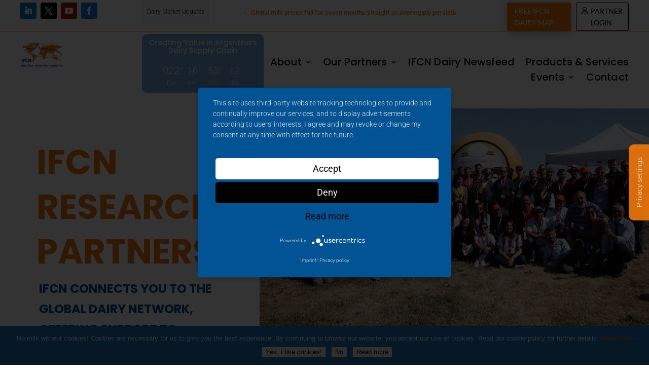

--- FILE ---
content_type: text/html; charset=UTF-8
request_url: https://ifcndairy.org/partners/researcher/
body_size: 84627
content:
<!DOCTYPE html>
<html lang="en-GB">
<head>
	<meta charset="UTF-8" />
<meta http-equiv="X-UA-Compatible" content="IE=edge">
	<link rel="pingback" href="https://ifcndairy.org/xmlrpc.php" />

	<script type="text/javascript">
		document.documentElement.className = 'js';
	</script>
	
	<link rel="preconnect" href="https://fonts.gstatic.com" crossorigin /><style id="et-builder-googlefonts-cached-inline">/* Original: https://fonts.googleapis.com/css?family=Poppins:100,100italic,200,200italic,300,300italic,regular,italic,500,500italic,600,600italic,700,700italic,800,800italic,900,900italic|Roboto:100,100italic,300,300italic,regular,italic,500,500italic,700,700italic,900,900italic|Lato:100,100italic,300,300italic,regular,italic,700,700italic,900,900italic|Nunito+Sans:200,200italic,300,300italic,regular,italic,600,600italic,700,700italic,800,800italic,900,900italic|Roboto+Condensed:300,300italic,regular,italic,700,700italic&#038;subset=devanagari,latin,latin-ext,cyrillic,cyrillic-ext,greek,greek-ext,vietnamese&#038;display=swap *//* User Agent: Mozilla/5.0 (Unknown; Linux x86_64) AppleWebKit/538.1 (KHTML, like Gecko) Safari/538.1 Daum/4.1 */@font-face {font-family: 'Lato';font-style: italic;font-weight: 100;font-display: swap;src: url(https://fonts.gstatic.com/s/lato/v25/S6u-w4BMUTPHjxsIPx-mPCc.ttf) format('truetype');}@font-face {font-family: 'Lato';font-style: italic;font-weight: 300;font-display: swap;src: url(https://fonts.gstatic.com/s/lato/v25/S6u_w4BMUTPHjxsI9w2_FQfo.ttf) format('truetype');}@font-face {font-family: 'Lato';font-style: italic;font-weight: 400;font-display: swap;src: url(https://fonts.gstatic.com/s/lato/v25/S6u8w4BMUTPHjxsAUi-v.ttf) format('truetype');}@font-face {font-family: 'Lato';font-style: italic;font-weight: 700;font-display: swap;src: url(https://fonts.gstatic.com/s/lato/v25/S6u_w4BMUTPHjxsI5wq_FQfo.ttf) format('truetype');}@font-face {font-family: 'Lato';font-style: italic;font-weight: 900;font-display: swap;src: url(https://fonts.gstatic.com/s/lato/v25/S6u_w4BMUTPHjxsI3wi_FQfo.ttf) format('truetype');}@font-face {font-family: 'Lato';font-style: normal;font-weight: 100;font-display: swap;src: url(https://fonts.gstatic.com/s/lato/v25/S6u8w4BMUTPHh30AUi-v.ttf) format('truetype');}@font-face {font-family: 'Lato';font-style: normal;font-weight: 300;font-display: swap;src: url(https://fonts.gstatic.com/s/lato/v25/S6u9w4BMUTPHh7USSwaPHA.ttf) format('truetype');}@font-face {font-family: 'Lato';font-style: normal;font-weight: 400;font-display: swap;src: url(https://fonts.gstatic.com/s/lato/v25/S6uyw4BMUTPHjxAwWw.ttf) format('truetype');}@font-face {font-family: 'Lato';font-style: normal;font-weight: 700;font-display: swap;src: url(https://fonts.gstatic.com/s/lato/v25/S6u9w4BMUTPHh6UVSwaPHA.ttf) format('truetype');}@font-face {font-family: 'Lato';font-style: normal;font-weight: 900;font-display: swap;src: url(https://fonts.gstatic.com/s/lato/v25/S6u9w4BMUTPHh50XSwaPHA.ttf) format('truetype');}@font-face {font-family: 'Nunito Sans';font-style: italic;font-weight: 200;font-stretch: normal;font-display: swap;src: url(https://fonts.gstatic.com/s/nunitosans/v19/pe1kMImSLYBIv1o4X1M8cce4OdVisMz5nZRqy6cmmmU3t2FQWEAEOvV9wNvrwlNstMKW3Y6K5WMwXeVy3GboJ0kTHmoP92UpK_c.ttf) format('truetype');}@font-face {font-family: 'Nunito Sans';font-style: italic;font-weight: 300;font-stretch: normal;font-display: swap;src: url(https://fonts.gstatic.com/s/nunitosans/v19/pe1kMImSLYBIv1o4X1M8cce4OdVisMz5nZRqy6cmmmU3t2FQWEAEOvV9wNvrwlNstMKW3Y6K5WMwXeVy3GboJ0kTHmrR92UpK_c.ttf) format('truetype');}@font-face {font-family: 'Nunito Sans';font-style: italic;font-weight: 400;font-stretch: normal;font-display: swap;src: url(https://fonts.gstatic.com/s/nunitosans/v19/pe1kMImSLYBIv1o4X1M8cce4OdVisMz5nZRqy6cmmmU3t2FQWEAEOvV9wNvrwlNstMKW3Y6K5WMwXeVy3GboJ0kTHmqP92UpK_c.ttf) format('truetype');}@font-face {font-family: 'Nunito Sans';font-style: italic;font-weight: 600;font-stretch: normal;font-display: swap;src: url(https://fonts.gstatic.com/s/nunitosans/v19/pe1kMImSLYBIv1o4X1M8cce4OdVisMz5nZRqy6cmmmU3t2FQWEAEOvV9wNvrwlNstMKW3Y6K5WMwXeVy3GboJ0kTHmpR8GUpK_c.ttf) format('truetype');}@font-face {font-family: 'Nunito Sans';font-style: italic;font-weight: 700;font-stretch: normal;font-display: swap;src: url(https://fonts.gstatic.com/s/nunitosans/v19/pe1kMImSLYBIv1o4X1M8cce4OdVisMz5nZRqy6cmmmU3t2FQWEAEOvV9wNvrwlNstMKW3Y6K5WMwXeVy3GboJ0kTHmpo8GUpK_c.ttf) format('truetype');}@font-face {font-family: 'Nunito Sans';font-style: italic;font-weight: 800;font-stretch: normal;font-display: swap;src: url(https://fonts.gstatic.com/s/nunitosans/v19/pe1kMImSLYBIv1o4X1M8cce4OdVisMz5nZRqy6cmmmU3t2FQWEAEOvV9wNvrwlNstMKW3Y6K5WMwXeVy3GboJ0kTHmoP8GUpK_c.ttf) format('truetype');}@font-face {font-family: 'Nunito Sans';font-style: italic;font-weight: 900;font-stretch: normal;font-display: swap;src: url(https://fonts.gstatic.com/s/nunitosans/v19/pe1kMImSLYBIv1o4X1M8cce4OdVisMz5nZRqy6cmmmU3t2FQWEAEOvV9wNvrwlNstMKW3Y6K5WMwXeVy3GboJ0kTHmom8GUpK_c.ttf) format('truetype');}@font-face {font-family: 'Nunito Sans';font-style: normal;font-weight: 200;font-stretch: normal;font-display: swap;src: url(https://fonts.gstatic.com/s/nunitosans/v19/pe1mMImSLYBIv1o4X1M8ce2xCx3yop4tQpF_MeTm0lfGWVpNn64CL7U8upHZIbMV51Q42ptCp5F5bxqqtQ1yiU4GVilXvVUg.ttf) format('truetype');}@font-face {font-family: 'Nunito Sans';font-style: normal;font-weight: 300;font-stretch: normal;font-display: swap;src: url(https://fonts.gstatic.com/s/nunitosans/v19/pe1mMImSLYBIv1o4X1M8ce2xCx3yop4tQpF_MeTm0lfGWVpNn64CL7U8upHZIbMV51Q42ptCp5F5bxqqtQ1yiU4GiClXvVUg.ttf) format('truetype');}@font-face {font-family: 'Nunito Sans';font-style: normal;font-weight: 400;font-stretch: normal;font-display: swap;src: url(https://fonts.gstatic.com/s/nunitosans/v19/pe1mMImSLYBIv1o4X1M8ce2xCx3yop4tQpF_MeTm0lfGWVpNn64CL7U8upHZIbMV51Q42ptCp5F5bxqqtQ1yiU4G1ilXvVUg.ttf) format('truetype');}@font-face {font-family: 'Nunito Sans';font-style: normal;font-weight: 600;font-stretch: normal;font-display: swap;src: url(https://fonts.gstatic.com/s/nunitosans/v19/pe1mMImSLYBIv1o4X1M8ce2xCx3yop4tQpF_MeTm0lfGWVpNn64CL7U8upHZIbMV51Q42ptCp5F5bxqqtQ1yiU4GCC5XvVUg.ttf) format('truetype');}@font-face {font-family: 'Nunito Sans';font-style: normal;font-weight: 700;font-stretch: normal;font-display: swap;src: url(https://fonts.gstatic.com/s/nunitosans/v19/pe1mMImSLYBIv1o4X1M8ce2xCx3yop4tQpF_MeTm0lfGWVpNn64CL7U8upHZIbMV51Q42ptCp5F5bxqqtQ1yiU4GMS5XvVUg.ttf) format('truetype');}@font-face {font-family: 'Nunito Sans';font-style: normal;font-weight: 800;font-stretch: normal;font-display: swap;src: url(https://fonts.gstatic.com/s/nunitosans/v19/pe1mMImSLYBIv1o4X1M8ce2xCx3yop4tQpF_MeTm0lfGWVpNn64CL7U8upHZIbMV51Q42ptCp5F5bxqqtQ1yiU4GVi5XvVUg.ttf) format('truetype');}@font-face {font-family: 'Nunito Sans';font-style: normal;font-weight: 900;font-stretch: normal;font-display: swap;src: url(https://fonts.gstatic.com/s/nunitosans/v19/pe1mMImSLYBIv1o4X1M8ce2xCx3yop4tQpF_MeTm0lfGWVpNn64CL7U8upHZIbMV51Q42ptCp5F5bxqqtQ1yiU4Gfy5XvVUg.ttf) format('truetype');}@font-face {font-family: 'Poppins';font-style: italic;font-weight: 100;font-display: swap;src: url(https://fonts.gstatic.com/s/poppins/v24/pxiAyp8kv8JHgFVrJJLmE0tMMPc.ttf) format('truetype');}@font-face {font-family: 'Poppins';font-style: italic;font-weight: 200;font-display: swap;src: url(https://fonts.gstatic.com/s/poppins/v24/pxiDyp8kv8JHgFVrJJLmv1pVGdeL.ttf) format('truetype');}@font-face {font-family: 'Poppins';font-style: italic;font-weight: 300;font-display: swap;src: url(https://fonts.gstatic.com/s/poppins/v24/pxiDyp8kv8JHgFVrJJLm21lVGdeL.ttf) format('truetype');}@font-face {font-family: 'Poppins';font-style: italic;font-weight: 400;font-display: swap;src: url(https://fonts.gstatic.com/s/poppins/v24/pxiGyp8kv8JHgFVrJJLufntF.ttf) format('truetype');}@font-face {font-family: 'Poppins';font-style: italic;font-weight: 500;font-display: swap;src: url(https://fonts.gstatic.com/s/poppins/v24/pxiDyp8kv8JHgFVrJJLmg1hVGdeL.ttf) format('truetype');}@font-face {font-family: 'Poppins';font-style: italic;font-weight: 600;font-display: swap;src: url(https://fonts.gstatic.com/s/poppins/v24/pxiDyp8kv8JHgFVrJJLmr19VGdeL.ttf) format('truetype');}@font-face {font-family: 'Poppins';font-style: italic;font-weight: 700;font-display: swap;src: url(https://fonts.gstatic.com/s/poppins/v24/pxiDyp8kv8JHgFVrJJLmy15VGdeL.ttf) format('truetype');}@font-face {font-family: 'Poppins';font-style: italic;font-weight: 800;font-display: swap;src: url(https://fonts.gstatic.com/s/poppins/v24/pxiDyp8kv8JHgFVrJJLm111VGdeL.ttf) format('truetype');}@font-face {font-family: 'Poppins';font-style: italic;font-weight: 900;font-display: swap;src: url(https://fonts.gstatic.com/s/poppins/v24/pxiDyp8kv8JHgFVrJJLm81xVGdeL.ttf) format('truetype');}@font-face {font-family: 'Poppins';font-style: normal;font-weight: 100;font-display: swap;src: url(https://fonts.gstatic.com/s/poppins/v24/pxiGyp8kv8JHgFVrLPTufntF.ttf) format('truetype');}@font-face {font-family: 'Poppins';font-style: normal;font-weight: 200;font-display: swap;src: url(https://fonts.gstatic.com/s/poppins/v24/pxiByp8kv8JHgFVrLFj_Z1JlEA.ttf) format('truetype');}@font-face {font-family: 'Poppins';font-style: normal;font-weight: 300;font-display: swap;src: url(https://fonts.gstatic.com/s/poppins/v24/pxiByp8kv8JHgFVrLDz8Z1JlEA.ttf) format('truetype');}@font-face {font-family: 'Poppins';font-style: normal;font-weight: 400;font-display: swap;src: url(https://fonts.gstatic.com/s/poppins/v24/pxiEyp8kv8JHgFVrJJnedw.ttf) format('truetype');}@font-face {font-family: 'Poppins';font-style: normal;font-weight: 500;font-display: swap;src: url(https://fonts.gstatic.com/s/poppins/v24/pxiByp8kv8JHgFVrLGT9Z1JlEA.ttf) format('truetype');}@font-face {font-family: 'Poppins';font-style: normal;font-weight: 600;font-display: swap;src: url(https://fonts.gstatic.com/s/poppins/v24/pxiByp8kv8JHgFVrLEj6Z1JlEA.ttf) format('truetype');}@font-face {font-family: 'Poppins';font-style: normal;font-weight: 700;font-display: swap;src: url(https://fonts.gstatic.com/s/poppins/v24/pxiByp8kv8JHgFVrLCz7Z1JlEA.ttf) format('truetype');}@font-face {font-family: 'Poppins';font-style: normal;font-weight: 800;font-display: swap;src: url(https://fonts.gstatic.com/s/poppins/v24/pxiByp8kv8JHgFVrLDD4Z1JlEA.ttf) format('truetype');}@font-face {font-family: 'Poppins';font-style: normal;font-weight: 900;font-display: swap;src: url(https://fonts.gstatic.com/s/poppins/v24/pxiByp8kv8JHgFVrLBT5Z1JlEA.ttf) format('truetype');}@font-face {font-family: 'Roboto';font-style: italic;font-weight: 100;font-stretch: normal;font-display: swap;src: url(https://fonts.gstatic.com/s/roboto/v50/KFOKCnqEu92Fr1Mu53ZEC9_Vu3r1gIhOszmOClHrs6ljXfMMLoHRuAb-lg.ttf) format('truetype');}@font-face {font-family: 'Roboto';font-style: italic;font-weight: 300;font-stretch: normal;font-display: swap;src: url(https://fonts.gstatic.com/s/roboto/v50/KFOKCnqEu92Fr1Mu53ZEC9_Vu3r1gIhOszmOClHrs6ljXfMMLt_QuAb-lg.ttf) format('truetype');}@font-face {font-family: 'Roboto';font-style: italic;font-weight: 400;font-stretch: normal;font-display: swap;src: url(https://fonts.gstatic.com/s/roboto/v50/KFOKCnqEu92Fr1Mu53ZEC9_Vu3r1gIhOszmOClHrs6ljXfMMLoHQuAb-lg.ttf) format('truetype');}@font-face {font-family: 'Roboto';font-style: italic;font-weight: 500;font-stretch: normal;font-display: swap;src: url(https://fonts.gstatic.com/s/roboto/v50/KFOKCnqEu92Fr1Mu53ZEC9_Vu3r1gIhOszmOClHrs6ljXfMMLrPQuAb-lg.ttf) format('truetype');}@font-face {font-family: 'Roboto';font-style: italic;font-weight: 700;font-stretch: normal;font-display: swap;src: url(https://fonts.gstatic.com/s/roboto/v50/KFOKCnqEu92Fr1Mu53ZEC9_Vu3r1gIhOszmOClHrs6ljXfMMLmbXuAb-lg.ttf) format('truetype');}@font-face {font-family: 'Roboto';font-style: italic;font-weight: 900;font-stretch: normal;font-display: swap;src: url(https://fonts.gstatic.com/s/roboto/v50/KFOKCnqEu92Fr1Mu53ZEC9_Vu3r1gIhOszmOClHrs6ljXfMMLijXuAb-lg.ttf) format('truetype');}@font-face {font-family: 'Roboto';font-style: normal;font-weight: 100;font-stretch: normal;font-display: swap;src: url(https://fonts.gstatic.com/s/roboto/v50/KFOMCnqEu92Fr1ME7kSn66aGLdTylUAMQXC89YmC2DPNWubEbFmaiA8.ttf) format('truetype');}@font-face {font-family: 'Roboto';font-style: normal;font-weight: 300;font-stretch: normal;font-display: swap;src: url(https://fonts.gstatic.com/s/roboto/v50/KFOMCnqEu92Fr1ME7kSn66aGLdTylUAMQXC89YmC2DPNWuaabVmaiA8.ttf) format('truetype');}@font-face {font-family: 'Roboto';font-style: normal;font-weight: 400;font-stretch: normal;font-display: swap;src: url(https://fonts.gstatic.com/s/roboto/v50/KFOMCnqEu92Fr1ME7kSn66aGLdTylUAMQXC89YmC2DPNWubEbVmaiA8.ttf) format('truetype');}@font-face {font-family: 'Roboto';font-style: normal;font-weight: 500;font-stretch: normal;font-display: swap;src: url(https://fonts.gstatic.com/s/roboto/v50/KFOMCnqEu92Fr1ME7kSn66aGLdTylUAMQXC89YmC2DPNWub2bVmaiA8.ttf) format('truetype');}@font-face {font-family: 'Roboto';font-style: normal;font-weight: 700;font-stretch: normal;font-display: swap;src: url(https://fonts.gstatic.com/s/roboto/v50/KFOMCnqEu92Fr1ME7kSn66aGLdTylUAMQXC89YmC2DPNWuYjalmaiA8.ttf) format('truetype');}@font-face {font-family: 'Roboto';font-style: normal;font-weight: 900;font-stretch: normal;font-display: swap;src: url(https://fonts.gstatic.com/s/roboto/v50/KFOMCnqEu92Fr1ME7kSn66aGLdTylUAMQXC89YmC2DPNWuZtalmaiA8.ttf) format('truetype');}@font-face {font-family: 'Roboto Condensed';font-style: italic;font-weight: 300;font-display: swap;src: url(https://fonts.gstatic.com/s/robotocondensed/v31/ieVW2ZhZI2eCN5jzbjEETS9weq8-19ehAyvMum7nfDB64UYK1XBpKQ.ttf) format('truetype');}@font-face {font-family: 'Roboto Condensed';font-style: italic;font-weight: 400;font-display: swap;src: url(https://fonts.gstatic.com/s/robotocondensed/v31/ieVW2ZhZI2eCN5jzbjEETS9weq8-19ehAyvMum7nfDB64RgK1XBpKQ.ttf) format('truetype');}@font-face {font-family: 'Roboto Condensed';font-style: italic;font-weight: 700;font-display: swap;src: url(https://fonts.gstatic.com/s/robotocondensed/v31/ieVW2ZhZI2eCN5jzbjEETS9weq8-19ehAyvMum7nfDB64f8N1XBpKQ.ttf) format('truetype');}@font-face {font-family: 'Roboto Condensed';font-style: normal;font-weight: 300;font-display: swap;src: url(https://fonts.gstatic.com/s/robotocondensed/v31/ieVo2ZhZI2eCN5jzbjEETS9weq8-_d6T_POl0fRJeyXsosBA5Xk.ttf) format('truetype');}@font-face {font-family: 'Roboto Condensed';font-style: normal;font-weight: 400;font-display: swap;src: url(https://fonts.gstatic.com/s/robotocondensed/v31/ieVo2ZhZI2eCN5jzbjEETS9weq8-_d6T_POl0fRJeyWyosBA5Xk.ttf) format('truetype');}@font-face {font-family: 'Roboto Condensed';font-style: normal;font-weight: 700;font-display: swap;src: url(https://fonts.gstatic.com/s/robotocondensed/v31/ieVo2ZhZI2eCN5jzbjEETS9weq8-_d6T_POl0fRJeyVVpcBA5Xk.ttf) format('truetype');}/* User Agent: Mozilla/5.0 (Windows NT 6.1; WOW64; rv:27.0) Gecko/20100101 Firefox/27.0 */@font-face {font-family: 'Lato';font-style: italic;font-weight: 100;font-display: swap;src: url(https://fonts.gstatic.com/l/font?kit=S6u-w4BMUTPHjxsIPx-mPCQ&skey=3404b88e33a27f67&v=v25) format('woff');}@font-face {font-family: 'Lato';font-style: italic;font-weight: 300;font-display: swap;src: url(https://fonts.gstatic.com/l/font?kit=S6u_w4BMUTPHjxsI9w2_FQfr&skey=8107d606b7e3d38e&v=v25) format('woff');}@font-face {font-family: 'Lato';font-style: italic;font-weight: 400;font-display: swap;src: url(https://fonts.gstatic.com/l/font?kit=S6u8w4BMUTPHjxsAUi-s&skey=51512958f8cff7a8&v=v25) format('woff');}@font-face {font-family: 'Lato';font-style: italic;font-weight: 700;font-display: swap;src: url(https://fonts.gstatic.com/l/font?kit=S6u_w4BMUTPHjxsI5wq_FQfr&skey=5334e9c0b67702e2&v=v25) format('woff');}@font-face {font-family: 'Lato';font-style: italic;font-weight: 900;font-display: swap;src: url(https://fonts.gstatic.com/l/font?kit=S6u_w4BMUTPHjxsI3wi_FQfr&skey=4066143815f8bfc2&v=v25) format('woff');}@font-face {font-family: 'Lato';font-style: normal;font-weight: 100;font-display: swap;src: url(https://fonts.gstatic.com/l/font?kit=S6u8w4BMUTPHh30AUi-s&skey=cfa1ba7b04a1ba34&v=v25) format('woff');}@font-face {font-family: 'Lato';font-style: normal;font-weight: 300;font-display: swap;src: url(https://fonts.gstatic.com/l/font?kit=S6u9w4BMUTPHh7USSwaPHw&skey=91f32e07d083dd3a&v=v25) format('woff');}@font-face {font-family: 'Lato';font-style: normal;font-weight: 400;font-display: swap;src: url(https://fonts.gstatic.com/l/font?kit=S6uyw4BMUTPHjxAwWA&skey=2d58b92a99e1c086&v=v25) format('woff');}@font-face {font-family: 'Lato';font-style: normal;font-weight: 700;font-display: swap;src: url(https://fonts.gstatic.com/l/font?kit=S6u9w4BMUTPHh6UVSwaPHw&skey=3480a19627739c0d&v=v25) format('woff');}@font-face {font-family: 'Lato';font-style: normal;font-weight: 900;font-display: swap;src: url(https://fonts.gstatic.com/l/font?kit=S6u9w4BMUTPHh50XSwaPHw&skey=d01acf708cb3b73b&v=v25) format('woff');}@font-face {font-family: 'Nunito Sans';font-style: italic;font-weight: 200;font-stretch: normal;font-display: swap;src: url(https://fonts.gstatic.com/l/font?kit=pe1kMImSLYBIv1o4X1M8cce4OdVisMz5nZRqy6cmmmU3t2FQWEAEOvV9wNvrwlNstMKW3Y6K5WMwXeVy3GboJ0kTHmoP92UpK_Q&skey=8952ce414dafd5f2&v=v19) format('woff');}@font-face {font-family: 'Nunito Sans';font-style: italic;font-weight: 300;font-stretch: normal;font-display: swap;src: url(https://fonts.gstatic.com/l/font?kit=pe1kMImSLYBIv1o4X1M8cce4OdVisMz5nZRqy6cmmmU3t2FQWEAEOvV9wNvrwlNstMKW3Y6K5WMwXeVy3GboJ0kTHmrR92UpK_Q&skey=8952ce414dafd5f2&v=v19) format('woff');}@font-face {font-family: 'Nunito Sans';font-style: italic;font-weight: 400;font-stretch: normal;font-display: swap;src: url(https://fonts.gstatic.com/l/font?kit=pe1kMImSLYBIv1o4X1M8cce4OdVisMz5nZRqy6cmmmU3t2FQWEAEOvV9wNvrwlNstMKW3Y6K5WMwXeVy3GboJ0kTHmqP92UpK_Q&skey=8952ce414dafd5f2&v=v19) format('woff');}@font-face {font-family: 'Nunito Sans';font-style: italic;font-weight: 600;font-stretch: normal;font-display: swap;src: url(https://fonts.gstatic.com/l/font?kit=pe1kMImSLYBIv1o4X1M8cce4OdVisMz5nZRqy6cmmmU3t2FQWEAEOvV9wNvrwlNstMKW3Y6K5WMwXeVy3GboJ0kTHmpR8GUpK_Q&skey=8952ce414dafd5f2&v=v19) format('woff');}@font-face {font-family: 'Nunito Sans';font-style: italic;font-weight: 700;font-stretch: normal;font-display: swap;src: url(https://fonts.gstatic.com/l/font?kit=pe1kMImSLYBIv1o4X1M8cce4OdVisMz5nZRqy6cmmmU3t2FQWEAEOvV9wNvrwlNstMKW3Y6K5WMwXeVy3GboJ0kTHmpo8GUpK_Q&skey=8952ce414dafd5f2&v=v19) format('woff');}@font-face {font-family: 'Nunito Sans';font-style: italic;font-weight: 800;font-stretch: normal;font-display: swap;src: url(https://fonts.gstatic.com/l/font?kit=pe1kMImSLYBIv1o4X1M8cce4OdVisMz5nZRqy6cmmmU3t2FQWEAEOvV9wNvrwlNstMKW3Y6K5WMwXeVy3GboJ0kTHmoP8GUpK_Q&skey=8952ce414dafd5f2&v=v19) format('woff');}@font-face {font-family: 'Nunito Sans';font-style: italic;font-weight: 900;font-stretch: normal;font-display: swap;src: url(https://fonts.gstatic.com/l/font?kit=pe1kMImSLYBIv1o4X1M8cce4OdVisMz5nZRqy6cmmmU3t2FQWEAEOvV9wNvrwlNstMKW3Y6K5WMwXeVy3GboJ0kTHmom8GUpK_Q&skey=8952ce414dafd5f2&v=v19) format('woff');}@font-face {font-family: 'Nunito Sans';font-style: normal;font-weight: 200;font-stretch: normal;font-display: swap;src: url(https://fonts.gstatic.com/l/font?kit=pe1mMImSLYBIv1o4X1M8ce2xCx3yop4tQpF_MeTm0lfGWVpNn64CL7U8upHZIbMV51Q42ptCp5F5bxqqtQ1yiU4GVilXvVUj&skey=60bfdc605ddb00b1&v=v19) format('woff');}@font-face {font-family: 'Nunito Sans';font-style: normal;font-weight: 300;font-stretch: normal;font-display: swap;src: url(https://fonts.gstatic.com/l/font?kit=pe1mMImSLYBIv1o4X1M8ce2xCx3yop4tQpF_MeTm0lfGWVpNn64CL7U8upHZIbMV51Q42ptCp5F5bxqqtQ1yiU4GiClXvVUj&skey=60bfdc605ddb00b1&v=v19) format('woff');}@font-face {font-family: 'Nunito Sans';font-style: normal;font-weight: 400;font-stretch: normal;font-display: swap;src: url(https://fonts.gstatic.com/l/font?kit=pe1mMImSLYBIv1o4X1M8ce2xCx3yop4tQpF_MeTm0lfGWVpNn64CL7U8upHZIbMV51Q42ptCp5F5bxqqtQ1yiU4G1ilXvVUj&skey=60bfdc605ddb00b1&v=v19) format('woff');}@font-face {font-family: 'Nunito Sans';font-style: normal;font-weight: 600;font-stretch: normal;font-display: swap;src: url(https://fonts.gstatic.com/l/font?kit=pe1mMImSLYBIv1o4X1M8ce2xCx3yop4tQpF_MeTm0lfGWVpNn64CL7U8upHZIbMV51Q42ptCp5F5bxqqtQ1yiU4GCC5XvVUj&skey=60bfdc605ddb00b1&v=v19) format('woff');}@font-face {font-family: 'Nunito Sans';font-style: normal;font-weight: 700;font-stretch: normal;font-display: swap;src: url(https://fonts.gstatic.com/l/font?kit=pe1mMImSLYBIv1o4X1M8ce2xCx3yop4tQpF_MeTm0lfGWVpNn64CL7U8upHZIbMV51Q42ptCp5F5bxqqtQ1yiU4GMS5XvVUj&skey=60bfdc605ddb00b1&v=v19) format('woff');}@font-face {font-family: 'Nunito Sans';font-style: normal;font-weight: 800;font-stretch: normal;font-display: swap;src: url(https://fonts.gstatic.com/l/font?kit=pe1mMImSLYBIv1o4X1M8ce2xCx3yop4tQpF_MeTm0lfGWVpNn64CL7U8upHZIbMV51Q42ptCp5F5bxqqtQ1yiU4GVi5XvVUj&skey=60bfdc605ddb00b1&v=v19) format('woff');}@font-face {font-family: 'Nunito Sans';font-style: normal;font-weight: 900;font-stretch: normal;font-display: swap;src: url(https://fonts.gstatic.com/l/font?kit=pe1mMImSLYBIv1o4X1M8ce2xCx3yop4tQpF_MeTm0lfGWVpNn64CL7U8upHZIbMV51Q42ptCp5F5bxqqtQ1yiU4Gfy5XvVUj&skey=60bfdc605ddb00b1&v=v19) format('woff');}@font-face {font-family: 'Poppins';font-style: italic;font-weight: 100;font-display: swap;src: url(https://fonts.gstatic.com/l/font?kit=pxiAyp8kv8JHgFVrJJLmE0tMMPQ&skey=14913f5d70e4915e&v=v24) format('woff');}@font-face {font-family: 'Poppins';font-style: italic;font-weight: 200;font-display: swap;src: url(https://fonts.gstatic.com/l/font?kit=pxiDyp8kv8JHgFVrJJLmv1pVGdeI&skey=e6f64e60fb8d9268&v=v24) format('woff');}@font-face {font-family: 'Poppins';font-style: italic;font-weight: 300;font-display: swap;src: url(https://fonts.gstatic.com/l/font?kit=pxiDyp8kv8JHgFVrJJLm21lVGdeI&skey=b60188e8ecc47dee&v=v24) format('woff');}@font-face {font-family: 'Poppins';font-style: italic;font-weight: 400;font-display: swap;src: url(https://fonts.gstatic.com/l/font?kit=pxiGyp8kv8JHgFVrJJLufntG&skey=f21d6e783fa43c88&v=v24) format('woff');}@font-face {font-family: 'Poppins';font-style: italic;font-weight: 500;font-display: swap;src: url(https://fonts.gstatic.com/l/font?kit=pxiDyp8kv8JHgFVrJJLmg1hVGdeI&skey=b0aa19767d34da85&v=v24) format('woff');}@font-face {font-family: 'Poppins';font-style: italic;font-weight: 600;font-display: swap;src: url(https://fonts.gstatic.com/l/font?kit=pxiDyp8kv8JHgFVrJJLmr19VGdeI&skey=7fbc556774b13ef0&v=v24) format('woff');}@font-face {font-family: 'Poppins';font-style: italic;font-weight: 700;font-display: swap;src: url(https://fonts.gstatic.com/l/font?kit=pxiDyp8kv8JHgFVrJJLmy15VGdeI&skey=29c3bd833a54ba8c&v=v24) format('woff');}@font-face {font-family: 'Poppins';font-style: italic;font-weight: 800;font-display: swap;src: url(https://fonts.gstatic.com/l/font?kit=pxiDyp8kv8JHgFVrJJLm111VGdeI&skey=6ea139488603f28c&v=v24) format('woff');}@font-face {font-family: 'Poppins';font-style: italic;font-weight: 900;font-display: swap;src: url(https://fonts.gstatic.com/l/font?kit=pxiDyp8kv8JHgFVrJJLm81xVGdeI&skey=846b48b4eada095a&v=v24) format('woff');}@font-face {font-family: 'Poppins';font-style: normal;font-weight: 100;font-display: swap;src: url(https://fonts.gstatic.com/l/font?kit=pxiGyp8kv8JHgFVrLPTufntG&skey=57be0781cfb72ecd&v=v24) format('woff');}@font-face {font-family: 'Poppins';font-style: normal;font-weight: 200;font-display: swap;src: url(https://fonts.gstatic.com/l/font?kit=pxiByp8kv8JHgFVrLFj_Z1JlEw&skey=1bdc08fe61c3cc9e&v=v24) format('woff');}@font-face {font-family: 'Poppins';font-style: normal;font-weight: 300;font-display: swap;src: url(https://fonts.gstatic.com/l/font?kit=pxiByp8kv8JHgFVrLDz8Z1JlEw&skey=4aabc5055a39e031&v=v24) format('woff');}@font-face {font-family: 'Poppins';font-style: normal;font-weight: 400;font-display: swap;src: url(https://fonts.gstatic.com/l/font?kit=pxiEyp8kv8JHgFVrJJnedA&skey=87759fb096548f6d&v=v24) format('woff');}@font-face {font-family: 'Poppins';font-style: normal;font-weight: 500;font-display: swap;src: url(https://fonts.gstatic.com/l/font?kit=pxiByp8kv8JHgFVrLGT9Z1JlEw&skey=d4526a9b64c21b87&v=v24) format('woff');}@font-face {font-family: 'Poppins';font-style: normal;font-weight: 600;font-display: swap;src: url(https://fonts.gstatic.com/l/font?kit=pxiByp8kv8JHgFVrLEj6Z1JlEw&skey=ce7ef9d62ca89319&v=v24) format('woff');}@font-face {font-family: 'Poppins';font-style: normal;font-weight: 700;font-display: swap;src: url(https://fonts.gstatic.com/l/font?kit=pxiByp8kv8JHgFVrLCz7Z1JlEw&skey=cea76fe63715a67a&v=v24) format('woff');}@font-face {font-family: 'Poppins';font-style: normal;font-weight: 800;font-display: swap;src: url(https://fonts.gstatic.com/l/font?kit=pxiByp8kv8JHgFVrLDD4Z1JlEw&skey=f01e006f58df81ac&v=v24) format('woff');}@font-face {font-family: 'Poppins';font-style: normal;font-weight: 900;font-display: swap;src: url(https://fonts.gstatic.com/l/font?kit=pxiByp8kv8JHgFVrLBT5Z1JlEw&skey=6c361c40a830b323&v=v24) format('woff');}@font-face {font-family: 'Roboto';font-style: italic;font-weight: 100;font-stretch: normal;font-display: swap;src: url(https://fonts.gstatic.com/l/font?kit=KFOKCnqEu92Fr1Mu53ZEC9_Vu3r1gIhOszmOClHrs6ljXfMMLoHRuAb-lQ&skey=c608c610063635f9&v=v50) format('woff');}@font-face {font-family: 'Roboto';font-style: italic;font-weight: 300;font-stretch: normal;font-display: swap;src: url(https://fonts.gstatic.com/l/font?kit=KFOKCnqEu92Fr1Mu53ZEC9_Vu3r1gIhOszmOClHrs6ljXfMMLt_QuAb-lQ&skey=c608c610063635f9&v=v50) format('woff');}@font-face {font-family: 'Roboto';font-style: italic;font-weight: 400;font-stretch: normal;font-display: swap;src: url(https://fonts.gstatic.com/l/font?kit=KFOKCnqEu92Fr1Mu53ZEC9_Vu3r1gIhOszmOClHrs6ljXfMMLoHQuAb-lQ&skey=c608c610063635f9&v=v50) format('woff');}@font-face {font-family: 'Roboto';font-style: italic;font-weight: 500;font-stretch: normal;font-display: swap;src: url(https://fonts.gstatic.com/l/font?kit=KFOKCnqEu92Fr1Mu53ZEC9_Vu3r1gIhOszmOClHrs6ljXfMMLrPQuAb-lQ&skey=c608c610063635f9&v=v50) format('woff');}@font-face {font-family: 'Roboto';font-style: italic;font-weight: 700;font-stretch: normal;font-display: swap;src: url(https://fonts.gstatic.com/l/font?kit=KFOKCnqEu92Fr1Mu53ZEC9_Vu3r1gIhOszmOClHrs6ljXfMMLmbXuAb-lQ&skey=c608c610063635f9&v=v50) format('woff');}@font-face {font-family: 'Roboto';font-style: italic;font-weight: 900;font-stretch: normal;font-display: swap;src: url(https://fonts.gstatic.com/l/font?kit=KFOKCnqEu92Fr1Mu53ZEC9_Vu3r1gIhOszmOClHrs6ljXfMMLijXuAb-lQ&skey=c608c610063635f9&v=v50) format('woff');}@font-face {font-family: 'Roboto';font-style: normal;font-weight: 100;font-stretch: normal;font-display: swap;src: url(https://fonts.gstatic.com/l/font?kit=KFOMCnqEu92Fr1ME7kSn66aGLdTylUAMQXC89YmC2DPNWubEbFmaiAw&skey=a0a0114a1dcab3ac&v=v50) format('woff');}@font-face {font-family: 'Roboto';font-style: normal;font-weight: 300;font-stretch: normal;font-display: swap;src: url(https://fonts.gstatic.com/l/font?kit=KFOMCnqEu92Fr1ME7kSn66aGLdTylUAMQXC89YmC2DPNWuaabVmaiAw&skey=a0a0114a1dcab3ac&v=v50) format('woff');}@font-face {font-family: 'Roboto';font-style: normal;font-weight: 400;font-stretch: normal;font-display: swap;src: url(https://fonts.gstatic.com/l/font?kit=KFOMCnqEu92Fr1ME7kSn66aGLdTylUAMQXC89YmC2DPNWubEbVmaiAw&skey=a0a0114a1dcab3ac&v=v50) format('woff');}@font-face {font-family: 'Roboto';font-style: normal;font-weight: 500;font-stretch: normal;font-display: swap;src: url(https://fonts.gstatic.com/l/font?kit=KFOMCnqEu92Fr1ME7kSn66aGLdTylUAMQXC89YmC2DPNWub2bVmaiAw&skey=a0a0114a1dcab3ac&v=v50) format('woff');}@font-face {font-family: 'Roboto';font-style: normal;font-weight: 700;font-stretch: normal;font-display: swap;src: url(https://fonts.gstatic.com/l/font?kit=KFOMCnqEu92Fr1ME7kSn66aGLdTylUAMQXC89YmC2DPNWuYjalmaiAw&skey=a0a0114a1dcab3ac&v=v50) format('woff');}@font-face {font-family: 'Roboto';font-style: normal;font-weight: 900;font-stretch: normal;font-display: swap;src: url(https://fonts.gstatic.com/l/font?kit=KFOMCnqEu92Fr1ME7kSn66aGLdTylUAMQXC89YmC2DPNWuZtalmaiAw&skey=a0a0114a1dcab3ac&v=v50) format('woff');}@font-face {font-family: 'Roboto Condensed';font-style: italic;font-weight: 300;font-display: swap;src: url(https://fonts.gstatic.com/l/font?kit=ieVW2ZhZI2eCN5jzbjEETS9weq8-19ehAyvMum7nfDB64UYK1XBpKg&skey=7b4bef3e83279e13&v=v31) format('woff');}@font-face {font-family: 'Roboto Condensed';font-style: italic;font-weight: 400;font-display: swap;src: url(https://fonts.gstatic.com/l/font?kit=ieVW2ZhZI2eCN5jzbjEETS9weq8-19ehAyvMum7nfDB64RgK1XBpKg&skey=7b4bef3e83279e13&v=v31) format('woff');}@font-face {font-family: 'Roboto Condensed';font-style: italic;font-weight: 700;font-display: swap;src: url(https://fonts.gstatic.com/l/font?kit=ieVW2ZhZI2eCN5jzbjEETS9weq8-19ehAyvMum7nfDB64f8N1XBpKg&skey=7b4bef3e83279e13&v=v31) format('woff');}@font-face {font-family: 'Roboto Condensed';font-style: normal;font-weight: 300;font-display: swap;src: url(https://fonts.gstatic.com/l/font?kit=ieVo2ZhZI2eCN5jzbjEETS9weq8-_d6T_POl0fRJeyXsosBA5Xo&skey=9986ecffddb755ab&v=v31) format('woff');}@font-face {font-family: 'Roboto Condensed';font-style: normal;font-weight: 400;font-display: swap;src: url(https://fonts.gstatic.com/l/font?kit=ieVo2ZhZI2eCN5jzbjEETS9weq8-_d6T_POl0fRJeyWyosBA5Xo&skey=9986ecffddb755ab&v=v31) format('woff');}@font-face {font-family: 'Roboto Condensed';font-style: normal;font-weight: 700;font-display: swap;src: url(https://fonts.gstatic.com/l/font?kit=ieVo2ZhZI2eCN5jzbjEETS9weq8-_d6T_POl0fRJeyVVpcBA5Xo&skey=9986ecffddb755ab&v=v31) format('woff');}/* User Agent: Mozilla/5.0 (Windows NT 6.3; rv:39.0) Gecko/20100101 Firefox/39.0 */@font-face {font-family: 'Lato';font-style: italic;font-weight: 100;font-display: swap;src: url(https://fonts.gstatic.com/s/lato/v25/S6u-w4BMUTPHjxsIPx-mPCI.woff2) format('woff2');}@font-face {font-family: 'Lato';font-style: italic;font-weight: 300;font-display: swap;src: url(https://fonts.gstatic.com/s/lato/v25/S6u_w4BMUTPHjxsI9w2_FQft.woff2) format('woff2');}@font-face {font-family: 'Lato';font-style: italic;font-weight: 400;font-display: swap;src: url(https://fonts.gstatic.com/s/lato/v25/S6u8w4BMUTPHjxsAUi-q.woff2) format('woff2');}@font-face {font-family: 'Lato';font-style: italic;font-weight: 700;font-display: swap;src: url(https://fonts.gstatic.com/s/lato/v25/S6u_w4BMUTPHjxsI5wq_FQft.woff2) format('woff2');}@font-face {font-family: 'Lato';font-style: italic;font-weight: 900;font-display: swap;src: url(https://fonts.gstatic.com/s/lato/v25/S6u_w4BMUTPHjxsI3wi_FQft.woff2) format('woff2');}@font-face {font-family: 'Lato';font-style: normal;font-weight: 100;font-display: swap;src: url(https://fonts.gstatic.com/s/lato/v25/S6u8w4BMUTPHh30AUi-q.woff2) format('woff2');}@font-face {font-family: 'Lato';font-style: normal;font-weight: 300;font-display: swap;src: url(https://fonts.gstatic.com/s/lato/v25/S6u9w4BMUTPHh7USSwaPGQ.woff2) format('woff2');}@font-face {font-family: 'Lato';font-style: normal;font-weight: 400;font-display: swap;src: url(https://fonts.gstatic.com/s/lato/v25/S6uyw4BMUTPHjxAwXg.woff2) format('woff2');}@font-face {font-family: 'Lato';font-style: normal;font-weight: 700;font-display: swap;src: url(https://fonts.gstatic.com/s/lato/v25/S6u9w4BMUTPHh6UVSwaPGQ.woff2) format('woff2');}@font-face {font-family: 'Lato';font-style: normal;font-weight: 900;font-display: swap;src: url(https://fonts.gstatic.com/s/lato/v25/S6u9w4BMUTPHh50XSwaPGQ.woff2) format('woff2');}@font-face {font-family: 'Nunito Sans';font-style: italic;font-weight: 200;font-stretch: normal;font-display: swap;src: url(https://fonts.gstatic.com/s/nunitosans/v19/pe1kMImSLYBIv1o4X1M8cce4OdVisMz5nZRqy6cmmmU3t2FQWEAEOvV9wNvrwlNstMKW3Y6K5WMwXeVy3GboJ0kTHmoP92UpK_I.woff2) format('woff2');}@font-face {font-family: 'Nunito Sans';font-style: italic;font-weight: 300;font-stretch: normal;font-display: swap;src: url(https://fonts.gstatic.com/s/nunitosans/v19/pe1kMImSLYBIv1o4X1M8cce4OdVisMz5nZRqy6cmmmU3t2FQWEAEOvV9wNvrwlNstMKW3Y6K5WMwXeVy3GboJ0kTHmrR92UpK_I.woff2) format('woff2');}@font-face {font-family: 'Nunito Sans';font-style: italic;font-weight: 400;font-stretch: normal;font-display: swap;src: url(https://fonts.gstatic.com/s/nunitosans/v19/pe1kMImSLYBIv1o4X1M8cce4OdVisMz5nZRqy6cmmmU3t2FQWEAEOvV9wNvrwlNstMKW3Y6K5WMwXeVy3GboJ0kTHmqP92UpK_I.woff2) format('woff2');}@font-face {font-family: 'Nunito Sans';font-style: italic;font-weight: 600;font-stretch: normal;font-display: swap;src: url(https://fonts.gstatic.com/s/nunitosans/v19/pe1kMImSLYBIv1o4X1M8cce4OdVisMz5nZRqy6cmmmU3t2FQWEAEOvV9wNvrwlNstMKW3Y6K5WMwXeVy3GboJ0kTHmpR8GUpK_I.woff2) format('woff2');}@font-face {font-family: 'Nunito Sans';font-style: italic;font-weight: 700;font-stretch: normal;font-display: swap;src: url(https://fonts.gstatic.com/s/nunitosans/v19/pe1kMImSLYBIv1o4X1M8cce4OdVisMz5nZRqy6cmmmU3t2FQWEAEOvV9wNvrwlNstMKW3Y6K5WMwXeVy3GboJ0kTHmpo8GUpK_I.woff2) format('woff2');}@font-face {font-family: 'Nunito Sans';font-style: italic;font-weight: 800;font-stretch: normal;font-display: swap;src: url(https://fonts.gstatic.com/s/nunitosans/v19/pe1kMImSLYBIv1o4X1M8cce4OdVisMz5nZRqy6cmmmU3t2FQWEAEOvV9wNvrwlNstMKW3Y6K5WMwXeVy3GboJ0kTHmoP8GUpK_I.woff2) format('woff2');}@font-face {font-family: 'Nunito Sans';font-style: italic;font-weight: 900;font-stretch: normal;font-display: swap;src: url(https://fonts.gstatic.com/s/nunitosans/v19/pe1kMImSLYBIv1o4X1M8cce4OdVisMz5nZRqy6cmmmU3t2FQWEAEOvV9wNvrwlNstMKW3Y6K5WMwXeVy3GboJ0kTHmom8GUpK_I.woff2) format('woff2');}@font-face {font-family: 'Nunito Sans';font-style: normal;font-weight: 200;font-stretch: normal;font-display: swap;src: url(https://fonts.gstatic.com/s/nunitosans/v19/pe1mMImSLYBIv1o4X1M8ce2xCx3yop4tQpF_MeTm0lfGWVpNn64CL7U8upHZIbMV51Q42ptCp5F5bxqqtQ1yiU4GVilXvVUl.woff2) format('woff2');}@font-face {font-family: 'Nunito Sans';font-style: normal;font-weight: 300;font-stretch: normal;font-display: swap;src: url(https://fonts.gstatic.com/s/nunitosans/v19/pe1mMImSLYBIv1o4X1M8ce2xCx3yop4tQpF_MeTm0lfGWVpNn64CL7U8upHZIbMV51Q42ptCp5F5bxqqtQ1yiU4GiClXvVUl.woff2) format('woff2');}@font-face {font-family: 'Nunito Sans';font-style: normal;font-weight: 400;font-stretch: normal;font-display: swap;src: url(https://fonts.gstatic.com/s/nunitosans/v19/pe1mMImSLYBIv1o4X1M8ce2xCx3yop4tQpF_MeTm0lfGWVpNn64CL7U8upHZIbMV51Q42ptCp5F5bxqqtQ1yiU4G1ilXvVUl.woff2) format('woff2');}@font-face {font-family: 'Nunito Sans';font-style: normal;font-weight: 600;font-stretch: normal;font-display: swap;src: url(https://fonts.gstatic.com/s/nunitosans/v19/pe1mMImSLYBIv1o4X1M8ce2xCx3yop4tQpF_MeTm0lfGWVpNn64CL7U8upHZIbMV51Q42ptCp5F5bxqqtQ1yiU4GCC5XvVUl.woff2) format('woff2');}@font-face {font-family: 'Nunito Sans';font-style: normal;font-weight: 700;font-stretch: normal;font-display: swap;src: url(https://fonts.gstatic.com/s/nunitosans/v19/pe1mMImSLYBIv1o4X1M8ce2xCx3yop4tQpF_MeTm0lfGWVpNn64CL7U8upHZIbMV51Q42ptCp5F5bxqqtQ1yiU4GMS5XvVUl.woff2) format('woff2');}@font-face {font-family: 'Nunito Sans';font-style: normal;font-weight: 800;font-stretch: normal;font-display: swap;src: url(https://fonts.gstatic.com/s/nunitosans/v19/pe1mMImSLYBIv1o4X1M8ce2xCx3yop4tQpF_MeTm0lfGWVpNn64CL7U8upHZIbMV51Q42ptCp5F5bxqqtQ1yiU4GVi5XvVUl.woff2) format('woff2');}@font-face {font-family: 'Nunito Sans';font-style: normal;font-weight: 900;font-stretch: normal;font-display: swap;src: url(https://fonts.gstatic.com/s/nunitosans/v19/pe1mMImSLYBIv1o4X1M8ce2xCx3yop4tQpF_MeTm0lfGWVpNn64CL7U8upHZIbMV51Q42ptCp5F5bxqqtQ1yiU4Gfy5XvVUl.woff2) format('woff2');}@font-face {font-family: 'Poppins';font-style: italic;font-weight: 100;font-display: swap;src: url(https://fonts.gstatic.com/s/poppins/v24/pxiAyp8kv8JHgFVrJJLmE0tMMPI.woff2) format('woff2');}@font-face {font-family: 'Poppins';font-style: italic;font-weight: 200;font-display: swap;src: url(https://fonts.gstatic.com/s/poppins/v24/pxiDyp8kv8JHgFVrJJLmv1pVGdeO.woff2) format('woff2');}@font-face {font-family: 'Poppins';font-style: italic;font-weight: 300;font-display: swap;src: url(https://fonts.gstatic.com/s/poppins/v24/pxiDyp8kv8JHgFVrJJLm21lVGdeO.woff2) format('woff2');}@font-face {font-family: 'Poppins';font-style: italic;font-weight: 400;font-display: swap;src: url(https://fonts.gstatic.com/s/poppins/v24/pxiGyp8kv8JHgFVrJJLufntA.woff2) format('woff2');}@font-face {font-family: 'Poppins';font-style: italic;font-weight: 500;font-display: swap;src: url(https://fonts.gstatic.com/s/poppins/v24/pxiDyp8kv8JHgFVrJJLmg1hVGdeO.woff2) format('woff2');}@font-face {font-family: 'Poppins';font-style: italic;font-weight: 600;font-display: swap;src: url(https://fonts.gstatic.com/s/poppins/v24/pxiDyp8kv8JHgFVrJJLmr19VGdeO.woff2) format('woff2');}@font-face {font-family: 'Poppins';font-style: italic;font-weight: 700;font-display: swap;src: url(https://fonts.gstatic.com/s/poppins/v24/pxiDyp8kv8JHgFVrJJLmy15VGdeO.woff2) format('woff2');}@font-face {font-family: 'Poppins';font-style: italic;font-weight: 800;font-display: swap;src: url(https://fonts.gstatic.com/s/poppins/v24/pxiDyp8kv8JHgFVrJJLm111VGdeO.woff2) format('woff2');}@font-face {font-family: 'Poppins';font-style: italic;font-weight: 900;font-display: swap;src: url(https://fonts.gstatic.com/s/poppins/v24/pxiDyp8kv8JHgFVrJJLm81xVGdeO.woff2) format('woff2');}@font-face {font-family: 'Poppins';font-style: normal;font-weight: 100;font-display: swap;src: url(https://fonts.gstatic.com/s/poppins/v24/pxiGyp8kv8JHgFVrLPTufntA.woff2) format('woff2');}@font-face {font-family: 'Poppins';font-style: normal;font-weight: 200;font-display: swap;src: url(https://fonts.gstatic.com/s/poppins/v24/pxiByp8kv8JHgFVrLFj_Z1JlFQ.woff2) format('woff2');}@font-face {font-family: 'Poppins';font-style: normal;font-weight: 300;font-display: swap;src: url(https://fonts.gstatic.com/s/poppins/v24/pxiByp8kv8JHgFVrLDz8Z1JlFQ.woff2) format('woff2');}@font-face {font-family: 'Poppins';font-style: normal;font-weight: 400;font-display: swap;src: url(https://fonts.gstatic.com/s/poppins/v24/pxiEyp8kv8JHgFVrJJnecg.woff2) format('woff2');}@font-face {font-family: 'Poppins';font-style: normal;font-weight: 500;font-display: swap;src: url(https://fonts.gstatic.com/s/poppins/v24/pxiByp8kv8JHgFVrLGT9Z1JlFQ.woff2) format('woff2');}@font-face {font-family: 'Poppins';font-style: normal;font-weight: 600;font-display: swap;src: url(https://fonts.gstatic.com/s/poppins/v24/pxiByp8kv8JHgFVrLEj6Z1JlFQ.woff2) format('woff2');}@font-face {font-family: 'Poppins';font-style: normal;font-weight: 700;font-display: swap;src: url(https://fonts.gstatic.com/s/poppins/v24/pxiByp8kv8JHgFVrLCz7Z1JlFQ.woff2) format('woff2');}@font-face {font-family: 'Poppins';font-style: normal;font-weight: 800;font-display: swap;src: url(https://fonts.gstatic.com/s/poppins/v24/pxiByp8kv8JHgFVrLDD4Z1JlFQ.woff2) format('woff2');}@font-face {font-family: 'Poppins';font-style: normal;font-weight: 900;font-display: swap;src: url(https://fonts.gstatic.com/s/poppins/v24/pxiByp8kv8JHgFVrLBT5Z1JlFQ.woff2) format('woff2');}@font-face {font-family: 'Roboto';font-style: italic;font-weight: 100;font-stretch: normal;font-display: swap;src: url(https://fonts.gstatic.com/s/roboto/v50/KFOKCnqEu92Fr1Mu53ZEC9_Vu3r1gIhOszmOClHrs6ljXfMMLoHRuAb-kw.woff2) format('woff2');}@font-face {font-family: 'Roboto';font-style: italic;font-weight: 300;font-stretch: normal;font-display: swap;src: url(https://fonts.gstatic.com/s/roboto/v50/KFOKCnqEu92Fr1Mu53ZEC9_Vu3r1gIhOszmOClHrs6ljXfMMLt_QuAb-kw.woff2) format('woff2');}@font-face {font-family: 'Roboto';font-style: italic;font-weight: 400;font-stretch: normal;font-display: swap;src: url(https://fonts.gstatic.com/s/roboto/v50/KFOKCnqEu92Fr1Mu53ZEC9_Vu3r1gIhOszmOClHrs6ljXfMMLoHQuAb-kw.woff2) format('woff2');}@font-face {font-family: 'Roboto';font-style: italic;font-weight: 500;font-stretch: normal;font-display: swap;src: url(https://fonts.gstatic.com/s/roboto/v50/KFOKCnqEu92Fr1Mu53ZEC9_Vu3r1gIhOszmOClHrs6ljXfMMLrPQuAb-kw.woff2) format('woff2');}@font-face {font-family: 'Roboto';font-style: italic;font-weight: 700;font-stretch: normal;font-display: swap;src: url(https://fonts.gstatic.com/s/roboto/v50/KFOKCnqEu92Fr1Mu53ZEC9_Vu3r1gIhOszmOClHrs6ljXfMMLmbXuAb-kw.woff2) format('woff2');}@font-face {font-family: 'Roboto';font-style: italic;font-weight: 900;font-stretch: normal;font-display: swap;src: url(https://fonts.gstatic.com/s/roboto/v50/KFOKCnqEu92Fr1Mu53ZEC9_Vu3r1gIhOszmOClHrs6ljXfMMLijXuAb-kw.woff2) format('woff2');}@font-face {font-family: 'Roboto';font-style: normal;font-weight: 100;font-stretch: normal;font-display: swap;src: url(https://fonts.gstatic.com/s/roboto/v50/KFOMCnqEu92Fr1ME7kSn66aGLdTylUAMQXC89YmC2DPNWubEbFmaiAo.woff2) format('woff2');}@font-face {font-family: 'Roboto';font-style: normal;font-weight: 300;font-stretch: normal;font-display: swap;src: url(https://fonts.gstatic.com/s/roboto/v50/KFOMCnqEu92Fr1ME7kSn66aGLdTylUAMQXC89YmC2DPNWuaabVmaiAo.woff2) format('woff2');}@font-face {font-family: 'Roboto';font-style: normal;font-weight: 400;font-stretch: normal;font-display: swap;src: url(https://fonts.gstatic.com/s/roboto/v50/KFOMCnqEu92Fr1ME7kSn66aGLdTylUAMQXC89YmC2DPNWubEbVmaiAo.woff2) format('woff2');}@font-face {font-family: 'Roboto';font-style: normal;font-weight: 500;font-stretch: normal;font-display: swap;src: url(https://fonts.gstatic.com/s/roboto/v50/KFOMCnqEu92Fr1ME7kSn66aGLdTylUAMQXC89YmC2DPNWub2bVmaiAo.woff2) format('woff2');}@font-face {font-family: 'Roboto';font-style: normal;font-weight: 700;font-stretch: normal;font-display: swap;src: url(https://fonts.gstatic.com/s/roboto/v50/KFOMCnqEu92Fr1ME7kSn66aGLdTylUAMQXC89YmC2DPNWuYjalmaiAo.woff2) format('woff2');}@font-face {font-family: 'Roboto';font-style: normal;font-weight: 900;font-stretch: normal;font-display: swap;src: url(https://fonts.gstatic.com/s/roboto/v50/KFOMCnqEu92Fr1ME7kSn66aGLdTylUAMQXC89YmC2DPNWuZtalmaiAo.woff2) format('woff2');}@font-face {font-family: 'Roboto Condensed';font-style: italic;font-weight: 300;font-display: swap;src: url(https://fonts.gstatic.com/s/robotocondensed/v31/ieVW2ZhZI2eCN5jzbjEETS9weq8-19ehAyvMum7nfDB64UYK1XBpLA.woff2) format('woff2');}@font-face {font-family: 'Roboto Condensed';font-style: italic;font-weight: 400;font-display: swap;src: url(https://fonts.gstatic.com/s/robotocondensed/v31/ieVW2ZhZI2eCN5jzbjEETS9weq8-19ehAyvMum7nfDB64RgK1XBpLA.woff2) format('woff2');}@font-face {font-family: 'Roboto Condensed';font-style: italic;font-weight: 700;font-display: swap;src: url(https://fonts.gstatic.com/s/robotocondensed/v31/ieVW2ZhZI2eCN5jzbjEETS9weq8-19ehAyvMum7nfDB64f8N1XBpLA.woff2) format('woff2');}@font-face {font-family: 'Roboto Condensed';font-style: normal;font-weight: 300;font-display: swap;src: url(https://fonts.gstatic.com/s/robotocondensed/v31/ieVo2ZhZI2eCN5jzbjEETS9weq8-_d6T_POl0fRJeyXsosBA5Xw.woff2) format('woff2');}@font-face {font-family: 'Roboto Condensed';font-style: normal;font-weight: 400;font-display: swap;src: url(https://fonts.gstatic.com/s/robotocondensed/v31/ieVo2ZhZI2eCN5jzbjEETS9weq8-_d6T_POl0fRJeyWyosBA5Xw.woff2) format('woff2');}@font-face {font-family: 'Roboto Condensed';font-style: normal;font-weight: 700;font-display: swap;src: url(https://fonts.gstatic.com/s/robotocondensed/v31/ieVo2ZhZI2eCN5jzbjEETS9weq8-_d6T_POl0fRJeyVVpcBA5Xw.woff2) format('woff2');}</style><meta name='robots' content='index, follow, max-image-preview:large, max-snippet:-1, max-video-preview:-1' />

	<!-- This site is optimized with the Yoast SEO Premium plugin v26.7 (Yoast SEO v26.7) - https://yoast.com/wordpress/plugins/seo/ -->
	<title>Researcher - IFCN Dairy Research Network</title>
	<meta name="description" content="IFCN Dairy Partners and co-editors of the IFCN Dairy Report and Researchers in the IFCN Dairy Research Network" />
	<link rel="canonical" href="https://ifcndairy.org/partners/researcher/" />
	<meta property="og:locale" content="en_GB" />
	<meta property="og:type" content="article" />
	<meta property="og:title" content="Researcher" />
	<meta property="og:description" content="IFCN Dairy Partners and co-editors of the IFCN Dairy Report and Researchers in the IFCN Dairy Research Network" />
	<meta property="og:url" content="https://ifcndairy.org/partners/researcher/" />
	<meta property="og:site_name" content="IFCN Dairy Research Network" />
	<meta property="article:publisher" content="https://www.facebook.com/dairyreport" />
	<meta property="article:modified_time" content="2025-11-24T12:05:08+00:00" />
	<meta property="og:image" content="https://ifcndairy.org/wp-content/uploads/2023/04/world-march.jpg" />
	<meta property="og:image:width" content="1789" />
	<meta property="og:image:height" content="885" />
	<meta property="og:image:type" content="image/jpeg" />
	<meta name="twitter:card" content="summary_large_image" />
	<meta name="twitter:site" content="@DairyIfcn" />
	<meta name="twitter:label1" content="Estimated reading time" />
	<meta name="twitter:data1" content="167 minutes" />
	<script type="application/ld+json" class="yoast-schema-graph">{"@context":"https://schema.org","@graph":[{"@type":"WebPage","@id":"https://ifcndairy.org/partners/researcher/","url":"https://ifcndairy.org/partners/researcher/","name":"Researcher - IFCN Dairy Research Network","isPartOf":{"@id":"https://ifcndairy.org/#website"},"primaryImageOfPage":{"@id":"https://ifcndairy.org/partners/researcher/#primaryimage"},"image":{"@id":"https://ifcndairy.org/partners/researcher/#primaryimage"},"thumbnailUrl":"https://ifcndairy.org/wp-content/uploads/2023/04/world-march.jpg","datePublished":"2017-05-29T08:44:22+00:00","dateModified":"2025-11-24T12:05:08+00:00","description":"IFCN Dairy Partners and co-editors of the IFCN Dairy Report and Researchers in the IFCN Dairy Research Network","breadcrumb":{"@id":"https://ifcndairy.org/partners/researcher/#breadcrumb"},"inLanguage":"en-GB","potentialAction":[{"@type":"ReadAction","target":["https://ifcndairy.org/partners/researcher/"]}]},{"@type":"ImageObject","inLanguage":"en-GB","@id":"https://ifcndairy.org/partners/researcher/#primaryimage","url":"https://ifcndairy.org/wp-content/uploads/2023/04/world-march.jpg","contentUrl":"https://ifcndairy.org/wp-content/uploads/2023/04/world-march.jpg","width":1789,"height":885},{"@type":"BreadcrumbList","@id":"https://ifcndairy.org/partners/researcher/#breadcrumb","itemListElement":[{"@type":"ListItem","position":1,"name":"Home","item":"https://ifcndairy.org/"},{"@type":"ListItem","position":2,"name":"Partners","item":"https://ifcndairy.org/partners/"},{"@type":"ListItem","position":3,"name":"Researcher"}]},{"@type":"WebSite","@id":"https://ifcndairy.org/#website","url":"https://ifcndairy.org/","name":"IFCN Dairy Research Network","description":"Dairy Data · Knowledge · Inspiration","publisher":{"@id":"https://ifcndairy.org/#organization"},"potentialAction":[{"@type":"SearchAction","target":{"@type":"EntryPoint","urlTemplate":"https://ifcndairy.org/?s={search_term_string}"},"query-input":{"@type":"PropertyValueSpecification","valueRequired":true,"valueName":"search_term_string"}}],"inLanguage":"en-GB"},{"@type":"Organization","@id":"https://ifcndairy.org/#organization","name":"IFCN Dairy Research Network","url":"https://ifcndairy.org/","logo":{"@type":"ImageObject","inLanguage":"en-GB","@id":"https://ifcndairy.org/#/schema/logo/image/","url":"https://ifcndairy.org/wp-content/uploads/2018/03/logo_ifcn_claim_white_box-460-x-284.jpg","contentUrl":"https://ifcndairy.org/wp-content/uploads/2018/03/logo_ifcn_claim_white_box-460-x-284.jpg","width":460,"height":284,"caption":"IFCN Dairy Research Network"},"image":{"@id":"https://ifcndairy.org/#/schema/logo/image/"},"sameAs":["https://www.facebook.com/dairyreport","https://x.com/DairyIfcn","https://www.linkedin.com/company/ifcn-dairy-research-center"],"description":"We help people in the dairy world with dairy data, knowledge and inspiration to make better decisions.","email":"info@ifcndairy.org"}]}</script>
	<!-- / Yoast SEO Premium plugin. -->


<link rel='preconnect' href='//app.usercentrics.eu' />
<link rel='preconnect' href='//api.usercentrics.eu' />
<link rel='preconnect' href='//aggregator.service.usercentrics.eu' />
<link rel="alternate" type="application/rss+xml" title="IFCN Dairy Research Network &raquo; Feed" href="https://ifcndairy.org/feed/" />
<link rel="alternate" type="application/rss+xml" title="IFCN Dairy Research Network &raquo; Comments Feed" href="https://ifcndairy.org/comments/feed/" />
		<!-- This site uses the Google Analytics by MonsterInsights plugin v9.11.1 - Using Analytics tracking - https://www.monsterinsights.com/ -->
							<script src="//www.googletagmanager.com/gtag/js?id=G-TDN5DFHC60"  data-cfasync="false" data-wpfc-render="false" type="text/javascript" async></script>
			<script data-cfasync="false" data-wpfc-render="false" type="text/javascript">
				var mi_version = '9.11.1';
				var mi_track_user = true;
				var mi_no_track_reason = '';
								var MonsterInsightsDefaultLocations = {"page_location":"https:\/\/ifcndairy.org\/partners\/researcher\/"};
								if ( typeof MonsterInsightsPrivacyGuardFilter === 'function' ) {
					var MonsterInsightsLocations = (typeof MonsterInsightsExcludeQuery === 'object') ? MonsterInsightsPrivacyGuardFilter( MonsterInsightsExcludeQuery ) : MonsterInsightsPrivacyGuardFilter( MonsterInsightsDefaultLocations );
				} else {
					var MonsterInsightsLocations = (typeof MonsterInsightsExcludeQuery === 'object') ? MonsterInsightsExcludeQuery : MonsterInsightsDefaultLocations;
				}

								var disableStrs = [
										'ga-disable-G-TDN5DFHC60',
									];

				/* Function to detect opted out users */
				function __gtagTrackerIsOptedOut() {
					for (var index = 0; index < disableStrs.length; index++) {
						if (document.cookie.indexOf(disableStrs[index] + '=true') > -1) {
							return true;
						}
					}

					return false;
				}

				/* Disable tracking if the opt-out cookie exists. */
				if (__gtagTrackerIsOptedOut()) {
					for (var index = 0; index < disableStrs.length; index++) {
						window[disableStrs[index]] = true;
					}
				}

				/* Opt-out function */
				function __gtagTrackerOptout() {
					for (var index = 0; index < disableStrs.length; index++) {
						document.cookie = disableStrs[index] + '=true; expires=Thu, 31 Dec 2099 23:59:59 UTC; path=/';
						window[disableStrs[index]] = true;
					}
				}

				if ('undefined' === typeof gaOptout) {
					function gaOptout() {
						__gtagTrackerOptout();
					}
				}
								window.dataLayer = window.dataLayer || [];

				window.MonsterInsightsDualTracker = {
					helpers: {},
					trackers: {},
				};
				if (mi_track_user) {
					function __gtagDataLayer() {
						dataLayer.push(arguments);
					}

					function __gtagTracker(type, name, parameters) {
						if (!parameters) {
							parameters = {};
						}

						if (parameters.send_to) {
							__gtagDataLayer.apply(null, arguments);
							return;
						}

						if (type === 'event') {
														parameters.send_to = monsterinsights_frontend.v4_id;
							var hookName = name;
							if (typeof parameters['event_category'] !== 'undefined') {
								hookName = parameters['event_category'] + ':' + name;
							}

							if (typeof MonsterInsightsDualTracker.trackers[hookName] !== 'undefined') {
								MonsterInsightsDualTracker.trackers[hookName](parameters);
							} else {
								__gtagDataLayer('event', name, parameters);
							}
							
						} else {
							__gtagDataLayer.apply(null, arguments);
						}
					}

					__gtagTracker('js', new Date());
					__gtagTracker('set', {
						'developer_id.dZGIzZG': true,
											});
					if ( MonsterInsightsLocations.page_location ) {
						__gtagTracker('set', MonsterInsightsLocations);
					}
										__gtagTracker('config', 'G-TDN5DFHC60', {"forceSSL":"true","anonymize_ip":"true","linker":{"domains":["dairyreport.online"]}} );
										window.gtag = __gtagTracker;										(function () {
						/* https://developers.google.com/analytics/devguides/collection/analyticsjs/ */
						/* ga and __gaTracker compatibility shim. */
						var noopfn = function () {
							return null;
						};
						var newtracker = function () {
							return new Tracker();
						};
						var Tracker = function () {
							return null;
						};
						var p = Tracker.prototype;
						p.get = noopfn;
						p.set = noopfn;
						p.send = function () {
							var args = Array.prototype.slice.call(arguments);
							args.unshift('send');
							__gaTracker.apply(null, args);
						};
						var __gaTracker = function () {
							var len = arguments.length;
							if (len === 0) {
								return;
							}
							var f = arguments[len - 1];
							if (typeof f !== 'object' || f === null || typeof f.hitCallback !== 'function') {
								if ('send' === arguments[0]) {
									var hitConverted, hitObject = false, action;
									if ('event' === arguments[1]) {
										if ('undefined' !== typeof arguments[3]) {
											hitObject = {
												'eventAction': arguments[3],
												'eventCategory': arguments[2],
												'eventLabel': arguments[4],
												'value': arguments[5] ? arguments[5] : 1,
											}
										}
									}
									if ('pageview' === arguments[1]) {
										if ('undefined' !== typeof arguments[2]) {
											hitObject = {
												'eventAction': 'page_view',
												'page_path': arguments[2],
											}
										}
									}
									if (typeof arguments[2] === 'object') {
										hitObject = arguments[2];
									}
									if (typeof arguments[5] === 'object') {
										Object.assign(hitObject, arguments[5]);
									}
									if ('undefined' !== typeof arguments[1].hitType) {
										hitObject = arguments[1];
										if ('pageview' === hitObject.hitType) {
											hitObject.eventAction = 'page_view';
										}
									}
									if (hitObject) {
										action = 'timing' === arguments[1].hitType ? 'timing_complete' : hitObject.eventAction;
										hitConverted = mapArgs(hitObject);
										__gtagTracker('event', action, hitConverted);
									}
								}
								return;
							}

							function mapArgs(args) {
								var arg, hit = {};
								var gaMap = {
									'eventCategory': 'event_category',
									'eventAction': 'event_action',
									'eventLabel': 'event_label',
									'eventValue': 'event_value',
									'nonInteraction': 'non_interaction',
									'timingCategory': 'event_category',
									'timingVar': 'name',
									'timingValue': 'value',
									'timingLabel': 'event_label',
									'page': 'page_path',
									'location': 'page_location',
									'title': 'page_title',
									'referrer' : 'page_referrer',
								};
								for (arg in args) {
																		if (!(!args.hasOwnProperty(arg) || !gaMap.hasOwnProperty(arg))) {
										hit[gaMap[arg]] = args[arg];
									} else {
										hit[arg] = args[arg];
									}
								}
								return hit;
							}

							try {
								f.hitCallback();
							} catch (ex) {
							}
						};
						__gaTracker.create = newtracker;
						__gaTracker.getByName = newtracker;
						__gaTracker.getAll = function () {
							return [];
						};
						__gaTracker.remove = noopfn;
						__gaTracker.loaded = true;
						window['__gaTracker'] = __gaTracker;
					})();
									} else {
										console.log("");
					(function () {
						function __gtagTracker() {
							return null;
						}

						window['__gtagTracker'] = __gtagTracker;
						window['gtag'] = __gtagTracker;
					})();
									}
			</script>
							<!-- / Google Analytics by MonsterInsights -->
		<meta content="Divi v.4.27.4" name="generator"/>
<style id='wp-block-library-theme-inline-css' type='text/css'>
.wp-block-audio :where(figcaption){color:#555;font-size:13px;text-align:center}.is-dark-theme .wp-block-audio :where(figcaption){color:#ffffffa6}.wp-block-audio{margin:0 0 1em}.wp-block-code{border:1px solid #ccc;border-radius:4px;font-family:Menlo,Consolas,monaco,monospace;padding:.8em 1em}.wp-block-embed :where(figcaption){color:#555;font-size:13px;text-align:center}.is-dark-theme .wp-block-embed :where(figcaption){color:#ffffffa6}.wp-block-embed{margin:0 0 1em}.blocks-gallery-caption{color:#555;font-size:13px;text-align:center}.is-dark-theme .blocks-gallery-caption{color:#ffffffa6}:root :where(.wp-block-image figcaption){color:#555;font-size:13px;text-align:center}.is-dark-theme :root :where(.wp-block-image figcaption){color:#ffffffa6}.wp-block-image{margin:0 0 1em}.wp-block-pullquote{border-bottom:4px solid;border-top:4px solid;color:currentColor;margin-bottom:1.75em}.wp-block-pullquote cite,.wp-block-pullquote footer,.wp-block-pullquote__citation{color:currentColor;font-size:.8125em;font-style:normal;text-transform:uppercase}.wp-block-quote{border-left:.25em solid;margin:0 0 1.75em;padding-left:1em}.wp-block-quote cite,.wp-block-quote footer{color:currentColor;font-size:.8125em;font-style:normal;position:relative}.wp-block-quote:where(.has-text-align-right){border-left:none;border-right:.25em solid;padding-left:0;padding-right:1em}.wp-block-quote:where(.has-text-align-center){border:none;padding-left:0}.wp-block-quote.is-large,.wp-block-quote.is-style-large,.wp-block-quote:where(.is-style-plain){border:none}.wp-block-search .wp-block-search__label{font-weight:700}.wp-block-search__button{border:1px solid #ccc;padding:.375em .625em}:where(.wp-block-group.has-background){padding:1.25em 2.375em}.wp-block-separator.has-css-opacity{opacity:.4}.wp-block-separator{border:none;border-bottom:2px solid;margin-left:auto;margin-right:auto}.wp-block-separator.has-alpha-channel-opacity{opacity:1}.wp-block-separator:not(.is-style-wide):not(.is-style-dots){width:100px}.wp-block-separator.has-background:not(.is-style-dots){border-bottom:none;height:1px}.wp-block-separator.has-background:not(.is-style-wide):not(.is-style-dots){height:2px}.wp-block-table{margin:0 0 1em}.wp-block-table td,.wp-block-table th{word-break:normal}.wp-block-table :where(figcaption){color:#555;font-size:13px;text-align:center}.is-dark-theme .wp-block-table :where(figcaption){color:#ffffffa6}.wp-block-video :where(figcaption){color:#555;font-size:13px;text-align:center}.is-dark-theme .wp-block-video :where(figcaption){color:#ffffffa6}.wp-block-video{margin:0 0 1em}:root :where(.wp-block-template-part.has-background){margin-bottom:0;margin-top:0;padding:1.25em 2.375em}
</style>
<link rel='stylesheet' id='activecampaign-form-block-css' href='https://ifcndairy.org/wp-content/plugins/activecampaign-subscription-forms/activecampaign-form-block/build/style-index.css?ver=1763397000' type='text/css' media='all' />
<style id='global-styles-inline-css' type='text/css'>
:root{--wp--preset--aspect-ratio--square: 1;--wp--preset--aspect-ratio--4-3: 4/3;--wp--preset--aspect-ratio--3-4: 3/4;--wp--preset--aspect-ratio--3-2: 3/2;--wp--preset--aspect-ratio--2-3: 2/3;--wp--preset--aspect-ratio--16-9: 16/9;--wp--preset--aspect-ratio--9-16: 9/16;--wp--preset--color--black: #000000;--wp--preset--color--cyan-bluish-gray: #abb8c3;--wp--preset--color--white: #ffffff;--wp--preset--color--pale-pink: #f78da7;--wp--preset--color--vivid-red: #cf2e2e;--wp--preset--color--luminous-vivid-orange: #ff6900;--wp--preset--color--luminous-vivid-amber: #fcb900;--wp--preset--color--light-green-cyan: #7bdcb5;--wp--preset--color--vivid-green-cyan: #00d084;--wp--preset--color--pale-cyan-blue: #8ed1fc;--wp--preset--color--vivid-cyan-blue: #0693e3;--wp--preset--color--vivid-purple: #9b51e0;--wp--preset--gradient--vivid-cyan-blue-to-vivid-purple: linear-gradient(135deg,rgba(6,147,227,1) 0%,rgb(155,81,224) 100%);--wp--preset--gradient--light-green-cyan-to-vivid-green-cyan: linear-gradient(135deg,rgb(122,220,180) 0%,rgb(0,208,130) 100%);--wp--preset--gradient--luminous-vivid-amber-to-luminous-vivid-orange: linear-gradient(135deg,rgba(252,185,0,1) 0%,rgba(255,105,0,1) 100%);--wp--preset--gradient--luminous-vivid-orange-to-vivid-red: linear-gradient(135deg,rgba(255,105,0,1) 0%,rgb(207,46,46) 100%);--wp--preset--gradient--very-light-gray-to-cyan-bluish-gray: linear-gradient(135deg,rgb(238,238,238) 0%,rgb(169,184,195) 100%);--wp--preset--gradient--cool-to-warm-spectrum: linear-gradient(135deg,rgb(74,234,220) 0%,rgb(151,120,209) 20%,rgb(207,42,186) 40%,rgb(238,44,130) 60%,rgb(251,105,98) 80%,rgb(254,248,76) 100%);--wp--preset--gradient--blush-light-purple: linear-gradient(135deg,rgb(255,206,236) 0%,rgb(152,150,240) 100%);--wp--preset--gradient--blush-bordeaux: linear-gradient(135deg,rgb(254,205,165) 0%,rgb(254,45,45) 50%,rgb(107,0,62) 100%);--wp--preset--gradient--luminous-dusk: linear-gradient(135deg,rgb(255,203,112) 0%,rgb(199,81,192) 50%,rgb(65,88,208) 100%);--wp--preset--gradient--pale-ocean: linear-gradient(135deg,rgb(255,245,203) 0%,rgb(182,227,212) 50%,rgb(51,167,181) 100%);--wp--preset--gradient--electric-grass: linear-gradient(135deg,rgb(202,248,128) 0%,rgb(113,206,126) 100%);--wp--preset--gradient--midnight: linear-gradient(135deg,rgb(2,3,129) 0%,rgb(40,116,252) 100%);--wp--preset--font-size--small: 13px;--wp--preset--font-size--medium: 20px;--wp--preset--font-size--large: 36px;--wp--preset--font-size--x-large: 42px;--wp--preset--spacing--20: 0.44rem;--wp--preset--spacing--30: 0.67rem;--wp--preset--spacing--40: 1rem;--wp--preset--spacing--50: 1.5rem;--wp--preset--spacing--60: 2.25rem;--wp--preset--spacing--70: 3.38rem;--wp--preset--spacing--80: 5.06rem;--wp--preset--shadow--natural: 6px 6px 9px rgba(0, 0, 0, 0.2);--wp--preset--shadow--deep: 12px 12px 50px rgba(0, 0, 0, 0.4);--wp--preset--shadow--sharp: 6px 6px 0px rgba(0, 0, 0, 0.2);--wp--preset--shadow--outlined: 6px 6px 0px -3px rgba(255, 255, 255, 1), 6px 6px rgba(0, 0, 0, 1);--wp--preset--shadow--crisp: 6px 6px 0px rgba(0, 0, 0, 1);}:root { --wp--style--global--content-size: 823px;--wp--style--global--wide-size: 1080px; }:where(body) { margin: 0; }.wp-site-blocks > .alignleft { float: left; margin-right: 2em; }.wp-site-blocks > .alignright { float: right; margin-left: 2em; }.wp-site-blocks > .aligncenter { justify-content: center; margin-left: auto; margin-right: auto; }:where(.is-layout-flex){gap: 0.5em;}:where(.is-layout-grid){gap: 0.5em;}.is-layout-flow > .alignleft{float: left;margin-inline-start: 0;margin-inline-end: 2em;}.is-layout-flow > .alignright{float: right;margin-inline-start: 2em;margin-inline-end: 0;}.is-layout-flow > .aligncenter{margin-left: auto !important;margin-right: auto !important;}.is-layout-constrained > .alignleft{float: left;margin-inline-start: 0;margin-inline-end: 2em;}.is-layout-constrained > .alignright{float: right;margin-inline-start: 2em;margin-inline-end: 0;}.is-layout-constrained > .aligncenter{margin-left: auto !important;margin-right: auto !important;}.is-layout-constrained > :where(:not(.alignleft):not(.alignright):not(.alignfull)){max-width: var(--wp--style--global--content-size);margin-left: auto !important;margin-right: auto !important;}.is-layout-constrained > .alignwide{max-width: var(--wp--style--global--wide-size);}body .is-layout-flex{display: flex;}.is-layout-flex{flex-wrap: wrap;align-items: center;}.is-layout-flex > :is(*, div){margin: 0;}body .is-layout-grid{display: grid;}.is-layout-grid > :is(*, div){margin: 0;}body{padding-top: 0px;padding-right: 0px;padding-bottom: 0px;padding-left: 0px;}:root :where(.wp-element-button, .wp-block-button__link){background-color: #32373c;border-width: 0;color: #fff;font-family: inherit;font-size: inherit;line-height: inherit;padding: calc(0.667em + 2px) calc(1.333em + 2px);text-decoration: none;}.has-black-color{color: var(--wp--preset--color--black) !important;}.has-cyan-bluish-gray-color{color: var(--wp--preset--color--cyan-bluish-gray) !important;}.has-white-color{color: var(--wp--preset--color--white) !important;}.has-pale-pink-color{color: var(--wp--preset--color--pale-pink) !important;}.has-vivid-red-color{color: var(--wp--preset--color--vivid-red) !important;}.has-luminous-vivid-orange-color{color: var(--wp--preset--color--luminous-vivid-orange) !important;}.has-luminous-vivid-amber-color{color: var(--wp--preset--color--luminous-vivid-amber) !important;}.has-light-green-cyan-color{color: var(--wp--preset--color--light-green-cyan) !important;}.has-vivid-green-cyan-color{color: var(--wp--preset--color--vivid-green-cyan) !important;}.has-pale-cyan-blue-color{color: var(--wp--preset--color--pale-cyan-blue) !important;}.has-vivid-cyan-blue-color{color: var(--wp--preset--color--vivid-cyan-blue) !important;}.has-vivid-purple-color{color: var(--wp--preset--color--vivid-purple) !important;}.has-black-background-color{background-color: var(--wp--preset--color--black) !important;}.has-cyan-bluish-gray-background-color{background-color: var(--wp--preset--color--cyan-bluish-gray) !important;}.has-white-background-color{background-color: var(--wp--preset--color--white) !important;}.has-pale-pink-background-color{background-color: var(--wp--preset--color--pale-pink) !important;}.has-vivid-red-background-color{background-color: var(--wp--preset--color--vivid-red) !important;}.has-luminous-vivid-orange-background-color{background-color: var(--wp--preset--color--luminous-vivid-orange) !important;}.has-luminous-vivid-amber-background-color{background-color: var(--wp--preset--color--luminous-vivid-amber) !important;}.has-light-green-cyan-background-color{background-color: var(--wp--preset--color--light-green-cyan) !important;}.has-vivid-green-cyan-background-color{background-color: var(--wp--preset--color--vivid-green-cyan) !important;}.has-pale-cyan-blue-background-color{background-color: var(--wp--preset--color--pale-cyan-blue) !important;}.has-vivid-cyan-blue-background-color{background-color: var(--wp--preset--color--vivid-cyan-blue) !important;}.has-vivid-purple-background-color{background-color: var(--wp--preset--color--vivid-purple) !important;}.has-black-border-color{border-color: var(--wp--preset--color--black) !important;}.has-cyan-bluish-gray-border-color{border-color: var(--wp--preset--color--cyan-bluish-gray) !important;}.has-white-border-color{border-color: var(--wp--preset--color--white) !important;}.has-pale-pink-border-color{border-color: var(--wp--preset--color--pale-pink) !important;}.has-vivid-red-border-color{border-color: var(--wp--preset--color--vivid-red) !important;}.has-luminous-vivid-orange-border-color{border-color: var(--wp--preset--color--luminous-vivid-orange) !important;}.has-luminous-vivid-amber-border-color{border-color: var(--wp--preset--color--luminous-vivid-amber) !important;}.has-light-green-cyan-border-color{border-color: var(--wp--preset--color--light-green-cyan) !important;}.has-vivid-green-cyan-border-color{border-color: var(--wp--preset--color--vivid-green-cyan) !important;}.has-pale-cyan-blue-border-color{border-color: var(--wp--preset--color--pale-cyan-blue) !important;}.has-vivid-cyan-blue-border-color{border-color: var(--wp--preset--color--vivid-cyan-blue) !important;}.has-vivid-purple-border-color{border-color: var(--wp--preset--color--vivid-purple) !important;}.has-vivid-cyan-blue-to-vivid-purple-gradient-background{background: var(--wp--preset--gradient--vivid-cyan-blue-to-vivid-purple) !important;}.has-light-green-cyan-to-vivid-green-cyan-gradient-background{background: var(--wp--preset--gradient--light-green-cyan-to-vivid-green-cyan) !important;}.has-luminous-vivid-amber-to-luminous-vivid-orange-gradient-background{background: var(--wp--preset--gradient--luminous-vivid-amber-to-luminous-vivid-orange) !important;}.has-luminous-vivid-orange-to-vivid-red-gradient-background{background: var(--wp--preset--gradient--luminous-vivid-orange-to-vivid-red) !important;}.has-very-light-gray-to-cyan-bluish-gray-gradient-background{background: var(--wp--preset--gradient--very-light-gray-to-cyan-bluish-gray) !important;}.has-cool-to-warm-spectrum-gradient-background{background: var(--wp--preset--gradient--cool-to-warm-spectrum) !important;}.has-blush-light-purple-gradient-background{background: var(--wp--preset--gradient--blush-light-purple) !important;}.has-blush-bordeaux-gradient-background{background: var(--wp--preset--gradient--blush-bordeaux) !important;}.has-luminous-dusk-gradient-background{background: var(--wp--preset--gradient--luminous-dusk) !important;}.has-pale-ocean-gradient-background{background: var(--wp--preset--gradient--pale-ocean) !important;}.has-electric-grass-gradient-background{background: var(--wp--preset--gradient--electric-grass) !important;}.has-midnight-gradient-background{background: var(--wp--preset--gradient--midnight) !important;}.has-small-font-size{font-size: var(--wp--preset--font-size--small) !important;}.has-medium-font-size{font-size: var(--wp--preset--font-size--medium) !important;}.has-large-font-size{font-size: var(--wp--preset--font-size--large) !important;}.has-x-large-font-size{font-size: var(--wp--preset--font-size--x-large) !important;}
:where(.wp-block-post-template.is-layout-flex){gap: 1.25em;}:where(.wp-block-post-template.is-layout-grid){gap: 1.25em;}
:where(.wp-block-columns.is-layout-flex){gap: 2em;}:where(.wp-block-columns.is-layout-grid){gap: 2em;}
:root :where(.wp-block-pullquote){font-size: 1.5em;line-height: 1.6;}
</style>
<link rel='stylesheet' id='dcl-slick-css' href='https://ifcndairy.org/wp-content/plugins/wow-carousel-for-divi-lite/assets/libs/slick/slick.min.css?ver=2.1.5' type='text/css' media='all' />
<link rel='stylesheet' id='dcl-magnific-css' href='https://ifcndairy.org/wp-content/plugins/wow-carousel-for-divi-lite/assets/libs/magnific/magnific-popup.min.css?ver=2.1.5' type='text/css' media='all' />
<link rel='stylesheet' id='dcl-frontend-styles-css' href='https://ifcndairy.org/wp-content/plugins/wow-carousel-for-divi-lite/dist/frontend-styles.css?ver=09aba2ca7cf4584ffad0' type='text/css' media='all' />
<link rel='stylesheet' id='cookie-notice-front-css' href='https://ifcndairy.org/wp-content/plugins/cookie-notice/css/front.min.css?ver=2.5.11' type='text/css' media='all' />
<link rel='stylesheet' id='bck-core-css' href='https://ifcndairy.org/wp-content/plugins/brain-conkit/public/css/core.min.css?ver=2.4.17' type='text/css' media='all' />
<link rel='stylesheet' id='dip-core-css' href='https://ifcndairy.org/wp-content/plugins/divi-image-plus/public/css/core.min.css?ver=1.0.4' type='text/css' media='all' />
<link rel='stylesheet' id='magnific-css' href='https://ifcndairy.org/wp-content/plugins/divi-animated-gallery/public/css/magnific-popup.min.css?ver=1.0.0' type='text/css' media='all' />
<link rel='stylesheet' id='dsp-core-css' href='https://ifcndairy.org/wp-content/plugins/divi-social-plus/public/css/core.min.css?ver=1.0.8' type='text/css' media='all' />
<link rel='stylesheet' id='wdc-core-css' href='https://ifcndairy.org/wp-content/plugins/wow-divi-carousel/assets/css/core.css?ver=3.1.1' type='text/css' media='all' />
<link rel='stylesheet' id='dcp-frontend-css' href='https://ifcndairy.org/wp-content/plugins/wow-divi-carousel/assets//css/frontend.css?id=b7b32be148b5c8cdd99ea5f393c11b8f&#038;ver=3.1.1' type='text/css' media='all' />
<link rel='stylesheet' id='dcp-frontend-lite-css' href='https://ifcndairy.org/wp-content/plugins/wow-divi-carousel/assets//css/frontend-lite.css?id=03431218d7fc8738b862ad3937d3341a&#038;ver=3.1.1' type='text/css' media='all' />
<style id='divi-style-inline-inline-css' type='text/css'>
/*!
Theme Name: Divi
Theme URI: http://www.elegantthemes.com/gallery/divi/
Version: 4.27.4
Description: Smart. Flexible. Beautiful. Divi is the most powerful theme in our collection.
Author: Elegant Themes
Author URI: http://www.elegantthemes.com
License: GNU General Public License v2
License URI: http://www.gnu.org/licenses/gpl-2.0.html
*/

a,abbr,acronym,address,applet,b,big,blockquote,body,center,cite,code,dd,del,dfn,div,dl,dt,em,fieldset,font,form,h1,h2,h3,h4,h5,h6,html,i,iframe,img,ins,kbd,label,legend,li,object,ol,p,pre,q,s,samp,small,span,strike,strong,sub,sup,tt,u,ul,var{margin:0;padding:0;border:0;outline:0;font-size:100%;-ms-text-size-adjust:100%;-webkit-text-size-adjust:100%;vertical-align:baseline;background:transparent}body{line-height:1}ol,ul{list-style:none}blockquote,q{quotes:none}blockquote:after,blockquote:before,q:after,q:before{content:"";content:none}blockquote{margin:20px 0 30px;border-left:5px solid;padding-left:20px}:focus{outline:0}del{text-decoration:line-through}pre{overflow:auto;padding:10px}figure{margin:0}table{border-collapse:collapse;border-spacing:0}article,aside,footer,header,hgroup,nav,section{display:block}body{font-family:Open Sans,Arial,sans-serif;font-size:14px;color:#666;background-color:#fff;line-height:1.7em;font-weight:500;-webkit-font-smoothing:antialiased;-moz-osx-font-smoothing:grayscale}body.page-template-page-template-blank-php #page-container{padding-top:0!important}body.et_cover_background{background-size:cover!important;background-position:top!important;background-repeat:no-repeat!important;background-attachment:fixed}a{color:#2ea3f2}a,a:hover{text-decoration:none}p{padding-bottom:1em}p:not(.has-background):last-of-type{padding-bottom:0}p.et_normal_padding{padding-bottom:1em}strong{font-weight:700}cite,em,i{font-style:italic}code,pre{font-family:Courier New,monospace;margin-bottom:10px}ins{text-decoration:none}sub,sup{height:0;line-height:1;position:relative;vertical-align:baseline}sup{bottom:.8em}sub{top:.3em}dl{margin:0 0 1.5em}dl dt{font-weight:700}dd{margin-left:1.5em}blockquote p{padding-bottom:0}embed,iframe,object,video{max-width:100%}h1,h2,h3,h4,h5,h6{color:#333;padding-bottom:10px;line-height:1em;font-weight:500}h1 a,h2 a,h3 a,h4 a,h5 a,h6 a{color:inherit}h1{font-size:30px}h2{font-size:26px}h3{font-size:22px}h4{font-size:18px}h5{font-size:16px}h6{font-size:14px}input{-webkit-appearance:none}input[type=checkbox]{-webkit-appearance:checkbox}input[type=radio]{-webkit-appearance:radio}input.text,input.title,input[type=email],input[type=password],input[type=tel],input[type=text],select,textarea{background-color:#fff;border:1px solid #bbb;padding:2px;color:#4e4e4e}input.text:focus,input.title:focus,input[type=text]:focus,select:focus,textarea:focus{border-color:#2d3940;color:#3e3e3e}input.text,input.title,input[type=text],select,textarea{margin:0}textarea{padding:4px}button,input,select,textarea{font-family:inherit}img{max-width:100%;height:auto}.clear{clear:both}br.clear{margin:0;padding:0}.pagination{clear:both}#et_search_icon:hover,.et-social-icon a:hover,.et_password_protected_form .et_submit_button,.form-submit .et_pb_buttontton.alt.disabled,.nav-single a,.posted_in a{color:#2ea3f2}.et-search-form,blockquote{border-color:#2ea3f2}#main-content{background-color:#fff}.container{width:80%;max-width:1080px;margin:auto;position:relative}body:not(.et-tb) #main-content .container,body:not(.et-tb-has-header) #main-content .container{padding-top:58px}.et_full_width_page #main-content .container:before{display:none}.main_title{margin-bottom:20px}.et_password_protected_form .et_submit_button:hover,.form-submit .et_pb_button:hover{background:rgba(0,0,0,.05)}.et_button_icon_visible .et_pb_button{padding-right:2em;padding-left:.7em}.et_button_icon_visible .et_pb_button:after{opacity:1;margin-left:0}.et_button_left .et_pb_button:hover:after{left:.15em}.et_button_left .et_pb_button:after{margin-left:0;left:1em}.et_button_icon_visible.et_button_left .et_pb_button,.et_button_left .et_pb_button:hover,.et_button_left .et_pb_module .et_pb_button:hover{padding-left:2em;padding-right:.7em}.et_button_icon_visible.et_button_left .et_pb_button:after,.et_button_left .et_pb_button:hover:after{left:.15em}.et_password_protected_form .et_submit_button:hover,.form-submit .et_pb_button:hover{padding:.3em 1em}.et_button_no_icon .et_pb_button:after{display:none}.et_button_no_icon.et_button_icon_visible.et_button_left .et_pb_button,.et_button_no_icon.et_button_left .et_pb_button:hover,.et_button_no_icon .et_pb_button,.et_button_no_icon .et_pb_button:hover{padding:.3em 1em!important}.et_button_custom_icon .et_pb_button:after{line-height:1.7em}.et_button_custom_icon.et_button_icon_visible .et_pb_button:after,.et_button_custom_icon .et_pb_button:hover:after{margin-left:.3em}#left-area .post_format-post-format-gallery .wp-block-gallery:first-of-type{padding:0;margin-bottom:-16px}.entry-content table:not(.variations){border:1px solid #eee;margin:0 0 15px;text-align:left;width:100%}.entry-content thead th,.entry-content tr th{color:#555;font-weight:700;padding:9px 24px}.entry-content tr td{border-top:1px solid #eee;padding:6px 24px}#left-area ul,.entry-content ul,.et-l--body ul,.et-l--footer ul,.et-l--header ul{list-style-type:disc;padding:0 0 23px 1em;line-height:26px}#left-area ol,.entry-content ol,.et-l--body ol,.et-l--footer ol,.et-l--header ol{list-style-type:decimal;list-style-position:inside;padding:0 0 23px;line-height:26px}#left-area ul li ul,.entry-content ul li ol{padding:2px 0 2px 20px}#left-area ol li ul,.entry-content ol li ol,.et-l--body ol li ol,.et-l--footer ol li ol,.et-l--header ol li ol{padding:2px 0 2px 35px}#left-area ul.wp-block-gallery{display:-webkit-box;display:-ms-flexbox;display:flex;-ms-flex-wrap:wrap;flex-wrap:wrap;list-style-type:none;padding:0}#left-area ul.products{padding:0!important;line-height:1.7!important;list-style:none!important}.gallery-item a{display:block}.gallery-caption,.gallery-item a{width:90%}#wpadminbar{z-index:100001}#left-area .post-meta{font-size:14px;padding-bottom:15px}#left-area .post-meta a{text-decoration:none;color:#666}#left-area .et_featured_image{padding-bottom:7px}.single .post{padding-bottom:25px}body.single .et_audio_content{margin-bottom:-6px}.nav-single a{text-decoration:none;color:#2ea3f2;font-size:14px;font-weight:400}.nav-previous{float:left}.nav-next{float:right}.et_password_protected_form p input{background-color:#eee;border:none!important;width:100%!important;border-radius:0!important;font-size:14px;color:#999!important;padding:16px!important;-webkit-box-sizing:border-box;box-sizing:border-box}.et_password_protected_form label{display:none}.et_password_protected_form .et_submit_button{font-family:inherit;display:block;float:right;margin:8px auto 0;cursor:pointer}.post-password-required p.nocomments.container{max-width:100%}.post-password-required p.nocomments.container:before{display:none}.aligncenter,div.post .new-post .aligncenter{display:block;margin-left:auto;margin-right:auto}.wp-caption{border:1px solid #ddd;text-align:center;background-color:#f3f3f3;margin-bottom:10px;max-width:96%;padding:8px}.wp-caption.alignleft{margin:0 30px 20px 0}.wp-caption.alignright{margin:0 0 20px 30px}.wp-caption img{margin:0;padding:0;border:0}.wp-caption p.wp-caption-text{font-size:12px;padding:0 4px 5px;margin:0}.alignright{float:right}.alignleft{float:left}img.alignleft{display:inline;float:left;margin-right:15px}img.alignright{display:inline;float:right;margin-left:15px}.page.et_pb_pagebuilder_layout #main-content{background-color:transparent}body #main-content .et_builder_inner_content>h1,body #main-content .et_builder_inner_content>h2,body #main-content .et_builder_inner_content>h3,body #main-content .et_builder_inner_content>h4,body #main-content .et_builder_inner_content>h5,body #main-content .et_builder_inner_content>h6{line-height:1.4em}body #main-content .et_builder_inner_content>p{line-height:1.7em}.wp-block-pullquote{margin:20px 0 30px}.wp-block-pullquote.has-background blockquote{border-left:none}.wp-block-group.has-background{padding:1.5em 1.5em .5em}@media (min-width:981px){#left-area{width:79.125%;padding-bottom:23px}#main-content .container:before{content:"";position:absolute;top:0;height:100%;width:1px;background-color:#e2e2e2}.et_full_width_page #left-area,.et_no_sidebar #left-area{float:none;width:100%!important}.et_full_width_page #left-area{padding-bottom:0}.et_no_sidebar #main-content .container:before{display:none}}@media (max-width:980px){#page-container{padding-top:80px}.et-tb #page-container,.et-tb-has-header #page-container{padding-top:0!important}#left-area,#sidebar{width:100%!important}#main-content .container:before{display:none!important}.et_full_width_page .et_gallery_item:nth-child(4n+1){clear:none}}@media print{#page-container{padding-top:0!important}}#wp-admin-bar-et-use-visual-builder a:before{font-family:ETmodules!important;content:"\e625";font-size:30px!important;width:28px;margin-top:-3px;color:#974df3!important}#wp-admin-bar-et-use-visual-builder:hover a:before{color:#fff!important}#wp-admin-bar-et-use-visual-builder:hover a,#wp-admin-bar-et-use-visual-builder a:hover{transition:background-color .5s ease;-webkit-transition:background-color .5s ease;-moz-transition:background-color .5s ease;background-color:#7e3bd0!important;color:#fff!important}* html .clearfix,:first-child+html .clearfix{zoom:1}.iphone .et_pb_section_video_bg video::-webkit-media-controls-start-playback-button{display:none!important;-webkit-appearance:none}.et_mobile_device .et_pb_section_parallax .et_pb_parallax_css{background-attachment:scroll}.et-social-facebook a.icon:before{content:"\e093"}.et-social-twitter a.icon:before{content:"\e094"}.et-social-google-plus a.icon:before{content:"\e096"}.et-social-instagram a.icon:before{content:"\e09a"}.et-social-rss a.icon:before{content:"\e09e"}.ai1ec-single-event:after{content:" ";display:table;clear:both}.evcal_event_details .evcal_evdata_cell .eventon_details_shading_bot.eventon_details_shading_bot{z-index:3}.wp-block-divi-layout{margin-bottom:1em}*{-webkit-box-sizing:border-box;box-sizing:border-box}#et-info-email:before,#et-info-phone:before,#et_search_icon:before,.comment-reply-link:after,.et-cart-info span:before,.et-pb-arrow-next:before,.et-pb-arrow-prev:before,.et-social-icon a:before,.et_audio_container .mejs-playpause-button button:before,.et_audio_container .mejs-volume-button button:before,.et_overlay:before,.et_password_protected_form .et_submit_button:after,.et_pb_button:after,.et_pb_contact_reset:after,.et_pb_contact_submit:after,.et_pb_font_icon:before,.et_pb_newsletter_button:after,.et_pb_pricing_table_button:after,.et_pb_promo_button:after,.et_pb_testimonial:before,.et_pb_toggle_title:before,.form-submit .et_pb_button:after,.mobile_menu_bar:before,a.et_pb_more_button:after{font-family:ETmodules!important;speak:none;font-style:normal;font-weight:400;-webkit-font-feature-settings:normal;font-feature-settings:normal;font-variant:normal;text-transform:none;line-height:1;-webkit-font-smoothing:antialiased;-moz-osx-font-smoothing:grayscale;text-shadow:0 0;direction:ltr}.et-pb-icon,.et_pb_custom_button_icon.et_pb_button:after,.et_pb_login .et_pb_custom_button_icon.et_pb_button:after,.et_pb_woo_custom_button_icon .button.et_pb_custom_button_icon.et_pb_button:after,.et_pb_woo_custom_button_icon .button.et_pb_custom_button_icon.et_pb_button:hover:after{content:attr(data-icon)}.et-pb-icon{font-family:ETmodules;speak:none;font-weight:400;-webkit-font-feature-settings:normal;font-feature-settings:normal;font-variant:normal;text-transform:none;line-height:1;-webkit-font-smoothing:antialiased;font-size:96px;font-style:normal;display:inline-block;-webkit-box-sizing:border-box;box-sizing:border-box;direction:ltr}#et-ajax-saving{display:none;-webkit-transition:background .3s,-webkit-box-shadow .3s;transition:background .3s,-webkit-box-shadow .3s;transition:background .3s,box-shadow .3s;transition:background .3s,box-shadow .3s,-webkit-box-shadow .3s;-webkit-box-shadow:rgba(0,139,219,.247059) 0 0 60px;box-shadow:0 0 60px rgba(0,139,219,.247059);position:fixed;top:50%;left:50%;width:50px;height:50px;background:#fff;border-radius:50px;margin:-25px 0 0 -25px;z-index:999999;text-align:center}#et-ajax-saving img{margin:9px}.et-safe-mode-indicator,.et-safe-mode-indicator:focus,.et-safe-mode-indicator:hover{-webkit-box-shadow:0 5px 10px rgba(41,196,169,.15);box-shadow:0 5px 10px rgba(41,196,169,.15);background:#29c4a9;color:#fff;font-size:14px;font-weight:600;padding:12px;line-height:16px;border-radius:3px;position:fixed;bottom:30px;right:30px;z-index:999999;text-decoration:none;font-family:Open Sans,sans-serif;-webkit-font-smoothing:antialiased;-moz-osx-font-smoothing:grayscale}.et_pb_button{font-size:20px;font-weight:500;padding:.3em 1em;line-height:1.7em!important;background-color:transparent;background-size:cover;background-position:50%;background-repeat:no-repeat;border:2px solid;border-radius:3px;-webkit-transition-duration:.2s;transition-duration:.2s;-webkit-transition-property:all!important;transition-property:all!important}.et_pb_button,.et_pb_button_inner{position:relative}.et_pb_button:hover,.et_pb_module .et_pb_button:hover{border:2px solid transparent;padding:.3em 2em .3em .7em}.et_pb_button:hover{background-color:hsla(0,0%,100%,.2)}.et_pb_bg_layout_light.et_pb_button:hover,.et_pb_bg_layout_light .et_pb_button:hover{background-color:rgba(0,0,0,.05)}.et_pb_button:after,.et_pb_button:before{font-size:32px;line-height:1em;content:"\35";opacity:0;position:absolute;margin-left:-1em;-webkit-transition:all .2s;transition:all .2s;text-transform:none;-webkit-font-feature-settings:"kern" off;font-feature-settings:"kern" off;font-variant:none;font-style:normal;font-weight:400;text-shadow:none}.et_pb_button.et_hover_enabled:hover:after,.et_pb_button.et_pb_hovered:hover:after{-webkit-transition:none!important;transition:none!important}.et_pb_button:before{display:none}.et_pb_button:hover:after{opacity:1;margin-left:0}.et_pb_column_1_3 h1,.et_pb_column_1_4 h1,.et_pb_column_1_5 h1,.et_pb_column_1_6 h1,.et_pb_column_2_5 h1{font-size:26px}.et_pb_column_1_3 h2,.et_pb_column_1_4 h2,.et_pb_column_1_5 h2,.et_pb_column_1_6 h2,.et_pb_column_2_5 h2{font-size:23px}.et_pb_column_1_3 h3,.et_pb_column_1_4 h3,.et_pb_column_1_5 h3,.et_pb_column_1_6 h3,.et_pb_column_2_5 h3{font-size:20px}.et_pb_column_1_3 h4,.et_pb_column_1_4 h4,.et_pb_column_1_5 h4,.et_pb_column_1_6 h4,.et_pb_column_2_5 h4{font-size:18px}.et_pb_column_1_3 h5,.et_pb_column_1_4 h5,.et_pb_column_1_5 h5,.et_pb_column_1_6 h5,.et_pb_column_2_5 h5{font-size:16px}.et_pb_column_1_3 h6,.et_pb_column_1_4 h6,.et_pb_column_1_5 h6,.et_pb_column_1_6 h6,.et_pb_column_2_5 h6{font-size:15px}.et_pb_bg_layout_dark,.et_pb_bg_layout_dark h1,.et_pb_bg_layout_dark h2,.et_pb_bg_layout_dark h3,.et_pb_bg_layout_dark h4,.et_pb_bg_layout_dark h5,.et_pb_bg_layout_dark h6{color:#fff!important}.et_pb_module.et_pb_text_align_left{text-align:left}.et_pb_module.et_pb_text_align_center{text-align:center}.et_pb_module.et_pb_text_align_right{text-align:right}.et_pb_module.et_pb_text_align_justified{text-align:justify}.clearfix:after{visibility:hidden;display:block;font-size:0;content:" ";clear:both;height:0}.et_pb_bg_layout_light .et_pb_more_button{color:#2ea3f2}.et_builder_inner_content{position:relative;z-index:1}header .et_builder_inner_content{z-index:2}.et_pb_css_mix_blend_mode_passthrough{mix-blend-mode:unset!important}.et_pb_image_container{margin:-20px -20px 29px}.et_pb_module_inner{position:relative}.et_hover_enabled_preview{z-index:2}.et_hover_enabled:hover{position:relative;z-index:2}.et_pb_all_tabs,.et_pb_module,.et_pb_posts_nav a,.et_pb_tab,.et_pb_with_background{position:relative;background-size:cover;background-position:50%;background-repeat:no-repeat}.et_pb_background_mask,.et_pb_background_pattern{bottom:0;left:0;position:absolute;right:0;top:0}.et_pb_background_mask{background-size:calc(100% + 2px) calc(100% + 2px);background-repeat:no-repeat;background-position:50%;overflow:hidden}.et_pb_background_pattern{background-position:0 0;background-repeat:repeat}.et_pb_with_border{position:relative;border:0 solid #333}.post-password-required .et_pb_row{padding:0;width:100%}.post-password-required .et_password_protected_form{min-height:0}body.et_pb_pagebuilder_layout.et_pb_show_title .post-password-required .et_password_protected_form h1,body:not(.et_pb_pagebuilder_layout) .post-password-required .et_password_protected_form h1{display:none}.et_pb_no_bg{padding:0!important}.et_overlay.et_pb_inline_icon:before,.et_pb_inline_icon:before{content:attr(data-icon)}.et_pb_more_button{color:inherit;text-shadow:none;text-decoration:none;display:inline-block;margin-top:20px}.et_parallax_bg_wrap{overflow:hidden;position:absolute;top:0;right:0;bottom:0;left:0}.et_parallax_bg{background-repeat:no-repeat;background-position:top;background-size:cover;position:absolute;bottom:0;left:0;width:100%;height:100%;display:block}.et_parallax_bg.et_parallax_bg__hover,.et_parallax_bg.et_parallax_bg_phone,.et_parallax_bg.et_parallax_bg_tablet,.et_parallax_gradient.et_parallax_gradient__hover,.et_parallax_gradient.et_parallax_gradient_phone,.et_parallax_gradient.et_parallax_gradient_tablet,.et_pb_section_parallax_hover:hover .et_parallax_bg:not(.et_parallax_bg__hover),.et_pb_section_parallax_hover:hover .et_parallax_gradient:not(.et_parallax_gradient__hover){display:none}.et_pb_section_parallax_hover:hover .et_parallax_bg.et_parallax_bg__hover,.et_pb_section_parallax_hover:hover .et_parallax_gradient.et_parallax_gradient__hover{display:block}.et_parallax_gradient{bottom:0;display:block;left:0;position:absolute;right:0;top:0}.et_pb_module.et_pb_section_parallax,.et_pb_posts_nav a.et_pb_section_parallax,.et_pb_tab.et_pb_section_parallax{position:relative}.et_pb_section_parallax .et_pb_parallax_css,.et_pb_slides .et_parallax_bg.et_pb_parallax_css{background-attachment:fixed}body.et-bfb .et_pb_section_parallax .et_pb_parallax_css,body.et-bfb .et_pb_slides .et_parallax_bg.et_pb_parallax_css{background-attachment:scroll;bottom:auto}.et_pb_section_parallax.et_pb_column .et_pb_module,.et_pb_section_parallax.et_pb_row .et_pb_column,.et_pb_section_parallax.et_pb_row .et_pb_module{z-index:9;position:relative}.et_pb_more_button:hover:after{opacity:1;margin-left:0}.et_pb_preload .et_pb_section_video_bg,.et_pb_preload>div{visibility:hidden}.et_pb_preload,.et_pb_section.et_pb_section_video.et_pb_preload{position:relative;background:#464646!important}.et_pb_preload:before{content:"";position:absolute;top:50%;left:50%;background:url(https://ifcndairy.org/wp-content/themes/Divi/includes/builder/styles/images/preloader.gif) no-repeat;border-radius:32px;width:32px;height:32px;margin:-16px 0 0 -16px}.box-shadow-overlay{position:absolute;top:0;left:0;width:100%;height:100%;z-index:10;pointer-events:none}.et_pb_section>.box-shadow-overlay~.et_pb_row{z-index:11}body.safari .section_has_divider{will-change:transform}.et_pb_row>.box-shadow-overlay{z-index:8}.has-box-shadow-overlay{position:relative}.et_clickable{cursor:pointer}.screen-reader-text{border:0;clip:rect(1px,1px,1px,1px);-webkit-clip-path:inset(50%);clip-path:inset(50%);height:1px;margin:-1px;overflow:hidden;padding:0;position:absolute!important;width:1px;word-wrap:normal!important}.et_multi_view_hidden,.et_multi_view_hidden_image{display:none!important}@keyframes multi-view-image-fade{0%{opacity:0}10%{opacity:.1}20%{opacity:.2}30%{opacity:.3}40%{opacity:.4}50%{opacity:.5}60%{opacity:.6}70%{opacity:.7}80%{opacity:.8}90%{opacity:.9}to{opacity:1}}.et_multi_view_image__loading{visibility:hidden}.et_multi_view_image__loaded{-webkit-animation:multi-view-image-fade .5s;animation:multi-view-image-fade .5s}#et-pb-motion-effects-offset-tracker{visibility:hidden!important;opacity:0;position:absolute;top:0;left:0}.et-pb-before-scroll-animation{opacity:0}header.et-l.et-l--header:after{clear:both;display:block;content:""}.et_pb_module{-webkit-animation-timing-function:linear;animation-timing-function:linear;-webkit-animation-duration:.2s;animation-duration:.2s}@-webkit-keyframes fadeBottom{0%{opacity:0;-webkit-transform:translateY(10%);transform:translateY(10%)}to{opacity:1;-webkit-transform:translateY(0);transform:translateY(0)}}@keyframes fadeBottom{0%{opacity:0;-webkit-transform:translateY(10%);transform:translateY(10%)}to{opacity:1;-webkit-transform:translateY(0);transform:translateY(0)}}@-webkit-keyframes fadeLeft{0%{opacity:0;-webkit-transform:translateX(-10%);transform:translateX(-10%)}to{opacity:1;-webkit-transform:translateX(0);transform:translateX(0)}}@keyframes fadeLeft{0%{opacity:0;-webkit-transform:translateX(-10%);transform:translateX(-10%)}to{opacity:1;-webkit-transform:translateX(0);transform:translateX(0)}}@-webkit-keyframes fadeRight{0%{opacity:0;-webkit-transform:translateX(10%);transform:translateX(10%)}to{opacity:1;-webkit-transform:translateX(0);transform:translateX(0)}}@keyframes fadeRight{0%{opacity:0;-webkit-transform:translateX(10%);transform:translateX(10%)}to{opacity:1;-webkit-transform:translateX(0);transform:translateX(0)}}@-webkit-keyframes fadeTop{0%{opacity:0;-webkit-transform:translateY(-10%);transform:translateY(-10%)}to{opacity:1;-webkit-transform:translateX(0);transform:translateX(0)}}@keyframes fadeTop{0%{opacity:0;-webkit-transform:translateY(-10%);transform:translateY(-10%)}to{opacity:1;-webkit-transform:translateX(0);transform:translateX(0)}}@-webkit-keyframes fadeIn{0%{opacity:0}to{opacity:1}}@keyframes fadeIn{0%{opacity:0}to{opacity:1}}.et-waypoint:not(.et_pb_counters){opacity:0}@media (min-width:981px){.et_pb_section.et_section_specialty div.et_pb_row .et_pb_column .et_pb_column .et_pb_module.et-last-child,.et_pb_section.et_section_specialty div.et_pb_row .et_pb_column .et_pb_column .et_pb_module:last-child,.et_pb_section.et_section_specialty div.et_pb_row .et_pb_column .et_pb_row_inner .et_pb_column .et_pb_module.et-last-child,.et_pb_section.et_section_specialty div.et_pb_row .et_pb_column .et_pb_row_inner .et_pb_column .et_pb_module:last-child,.et_pb_section div.et_pb_row .et_pb_column .et_pb_module.et-last-child,.et_pb_section div.et_pb_row .et_pb_column .et_pb_module:last-child{margin-bottom:0}}@media (max-width:980px){.et_overlay.et_pb_inline_icon_tablet:before,.et_pb_inline_icon_tablet:before{content:attr(data-icon-tablet)}.et_parallax_bg.et_parallax_bg_tablet_exist,.et_parallax_gradient.et_parallax_gradient_tablet_exist{display:none}.et_parallax_bg.et_parallax_bg_tablet,.et_parallax_gradient.et_parallax_gradient_tablet{display:block}.et_pb_column .et_pb_module{margin-bottom:30px}.et_pb_row .et_pb_column .et_pb_module.et-last-child,.et_pb_row .et_pb_column .et_pb_module:last-child,.et_section_specialty .et_pb_row .et_pb_column .et_pb_module.et-last-child,.et_section_specialty .et_pb_row .et_pb_column .et_pb_module:last-child{margin-bottom:0}.et_pb_more_button{display:inline-block!important}.et_pb_bg_layout_light_tablet.et_pb_button,.et_pb_bg_layout_light_tablet.et_pb_module.et_pb_button,.et_pb_bg_layout_light_tablet .et_pb_more_button{color:#2ea3f2}.et_pb_bg_layout_light_tablet .et_pb_forgot_password a{color:#666}.et_pb_bg_layout_light_tablet h1,.et_pb_bg_layout_light_tablet h2,.et_pb_bg_layout_light_tablet h3,.et_pb_bg_layout_light_tablet h4,.et_pb_bg_layout_light_tablet h5,.et_pb_bg_layout_light_tablet h6{color:#333!important}.et_pb_module .et_pb_bg_layout_light_tablet.et_pb_button{color:#2ea3f2!important}.et_pb_bg_layout_light_tablet{color:#666!important}.et_pb_bg_layout_dark_tablet,.et_pb_bg_layout_dark_tablet h1,.et_pb_bg_layout_dark_tablet h2,.et_pb_bg_layout_dark_tablet h3,.et_pb_bg_layout_dark_tablet h4,.et_pb_bg_layout_dark_tablet h5,.et_pb_bg_layout_dark_tablet h6{color:#fff!important}.et_pb_bg_layout_dark_tablet.et_pb_button,.et_pb_bg_layout_dark_tablet.et_pb_module.et_pb_button,.et_pb_bg_layout_dark_tablet .et_pb_more_button{color:inherit}.et_pb_bg_layout_dark_tablet .et_pb_forgot_password a{color:#fff}.et_pb_module.et_pb_text_align_left-tablet{text-align:left}.et_pb_module.et_pb_text_align_center-tablet{text-align:center}.et_pb_module.et_pb_text_align_right-tablet{text-align:right}.et_pb_module.et_pb_text_align_justified-tablet{text-align:justify}}@media (max-width:767px){.et_pb_more_button{display:inline-block!important}.et_overlay.et_pb_inline_icon_phone:before,.et_pb_inline_icon_phone:before{content:attr(data-icon-phone)}.et_parallax_bg.et_parallax_bg_phone_exist,.et_parallax_gradient.et_parallax_gradient_phone_exist{display:none}.et_parallax_bg.et_parallax_bg_phone,.et_parallax_gradient.et_parallax_gradient_phone{display:block}.et-hide-mobile{display:none!important}.et_pb_bg_layout_light_phone.et_pb_button,.et_pb_bg_layout_light_phone.et_pb_module.et_pb_button,.et_pb_bg_layout_light_phone .et_pb_more_button{color:#2ea3f2}.et_pb_bg_layout_light_phone .et_pb_forgot_password a{color:#666}.et_pb_bg_layout_light_phone h1,.et_pb_bg_layout_light_phone h2,.et_pb_bg_layout_light_phone h3,.et_pb_bg_layout_light_phone h4,.et_pb_bg_layout_light_phone h5,.et_pb_bg_layout_light_phone h6{color:#333!important}.et_pb_module .et_pb_bg_layout_light_phone.et_pb_button{color:#2ea3f2!important}.et_pb_bg_layout_light_phone{color:#666!important}.et_pb_bg_layout_dark_phone,.et_pb_bg_layout_dark_phone h1,.et_pb_bg_layout_dark_phone h2,.et_pb_bg_layout_dark_phone h3,.et_pb_bg_layout_dark_phone h4,.et_pb_bg_layout_dark_phone h5,.et_pb_bg_layout_dark_phone h6{color:#fff!important}.et_pb_bg_layout_dark_phone.et_pb_button,.et_pb_bg_layout_dark_phone.et_pb_module.et_pb_button,.et_pb_bg_layout_dark_phone .et_pb_more_button{color:inherit}.et_pb_module .et_pb_bg_layout_dark_phone.et_pb_button{color:#fff!important}.et_pb_bg_layout_dark_phone .et_pb_forgot_password a{color:#fff}.et_pb_module.et_pb_text_align_left-phone{text-align:left}.et_pb_module.et_pb_text_align_center-phone{text-align:center}.et_pb_module.et_pb_text_align_right-phone{text-align:right}.et_pb_module.et_pb_text_align_justified-phone{text-align:justify}}@media (max-width:479px){a.et_pb_more_button{display:block}}@media (min-width:768px) and (max-width:980px){[data-et-multi-view-load-tablet-hidden=true]:not(.et_multi_view_swapped){display:none!important}}@media (max-width:767px){[data-et-multi-view-load-phone-hidden=true]:not(.et_multi_view_swapped){display:none!important}}.et_pb_menu.et_pb_menu--style-inline_centered_logo .et_pb_menu__menu nav ul{-webkit-box-pack:center;-ms-flex-pack:center;justify-content:center}@-webkit-keyframes multi-view-image-fade{0%{-webkit-transform:scale(1);transform:scale(1);opacity:1}50%{-webkit-transform:scale(1.01);transform:scale(1.01);opacity:1}to{-webkit-transform:scale(1);transform:scale(1);opacity:1}}
.bck-blog-designer-archive article.et_pb_post{display:flex;align-items:center;}article.et_pb_post .bck-post-thumbnail-wrap{overflow:hidden;position:relative;}article.et_pb_post .bck-post-thumbnail-wrap a{width:100%;height:inherit;overflow:inherit;}article.et_pb_post .bck-post-thumbnail-wrap img{width:100%;transition:.3s all ease-in-out;}article.et_pb_post .bck-post-content{display:flex;flex-direction:column;}article.et_pb_post .bck-post-content .entry-title{margin-bottom:0;}@media screen and (min-width:768px){.bck-blog-designer-layout-2 article.et_pb_post .bck-post-thumbnail-wrap a,.bck-blog-designer-layout-3 article.et_pb_post .bck-post-thumbnail-wrap a{margin-bottom:0px;}article.et_pb_post .bck-post-content > .entry-title{margin-top:0;}.bck-blog-designer-layout-2 article.et_pb_post .bck-post-thumbnail-wrap,.bck-blog-designer-layout-2 article.et_pb_post .bck-post-content,.bck-blog-designer-layout-3 article.et_pb_post .bck-post-thumbnail-wrap,.bck-blog-designer-layout-3 article.et_pb_post .bck-post-content{width:100%;}.bck-blog-designer-layout-2 article.et_pb_post .bck-post-thumbnail-wrap,.bck-blog-designer-layout-3 article.et_pb_post .bck-post-thumbnail-wrap{max-width:50%;height:250px;}.bck-blog-designer-layout-2 article.et_pb_post .bck-post-thumbnail-wrap a,.bck-blog-designer-layout-3 article.et_pb_post .bck-post-thumbnail-wrap a{height:inherit;position:inherit;}.bck-blog-designer-layout-2 article.et_pb_post .bck-post-thumbnail-wrap a img,.bck-blog-designer-layout-3 article.et_pb_post .bck-post-thumbnail-wrap a img{position:absolute;object-fit:cover;height:100%;width:100%;}.bck-blog-designer-layout-2 article.et_pb_post .bck-post-thumbnail-wrap{padding-left:20px;}.bck-blog-designer-layout-3 article.et_pb_post .bck-post-thumbnail-wrap{padding-right:20px;}}@media (max-width:768px){body.bck-blogdesigner-layout-2 article.et_pb_post .bck-post-thumbnail-wrap,body.bck-blog-designer-layout-2 article.et_pb_post .bck-post-content,body.bck-blog-designer-layout-3 article.et_pb_post .bck-post-thumbnail-wrap,body.bck-blog-designer-layout-3 article.et_pb_post .bck-post-content{width:100%;max-width:100%;}body.bck-blog-designer-layout-1 article.et_pb_post.postbody.bck-blog-designer-layout-2 article.et_pb_post.post,body.bck-blog-designer-layout-3 article.et_pb_post.post{flex-direction:column;}}.bck-blog-designer-grid-layout .bck-grid{display:grid;grid-column-gap:30px;grid-row-gap:60px;}.bck-blog-designer-layout-3 .left-area .et_pb_post{margin-bottom:60px;}.bck-blog-designer-layout-2 .left-area .et_pb_post{margin-bottom:60px;}.bck-blog-designer-grid-layout .bck-grid .et_pb_post{margin-bottom:0px !important;}.bck-blog-designer-grid-layout .bck-grid{grid-template-columns:repeat(1,1fr);}@media (max-width:767px){.bck-blog-designer-grid-layout .bck-grid{grid-template-columns:repeat(1,1fr);}}@media (min-width:768px) and (max-width:980px){.bck-blog-designer-grid-layout .bck-grid{grid-template-columns:repeat(1,1fr);}}.bck-blog-designer-archive #main-content{background-color:#fff;}.bck-blog-designer-archive article.et_pb_post{background-color:#fff;}.bck-blog-designer-archive article.et_pb_post{padding:0px;}article.et_pb_post .bck-post-thumbnail-wrap{height:250px !important;}article.et_pb_post .bck-post-thumbnail-wrap img{flex:1;height:100%;object-fit:cover;width:100%;}article.et_pb_post .bck-post-thumbnail-wrap{margin-bottom:30px;}.bck-blog-designer-layout-1 article.et_pb_post{flex-direction:column;}.bck-blog-designer-archive article.et_pb_post .bck-button{font-size:14px;}.bck-blog-designer-archive article.et_pb_post .bck-button{color:#000;}.bck-blog-designer-archive article.et_pb_post .bck-button{background-color:#fff;}.bck-blog-designer-archive article.et_pb_post .bck-button{padding:0px;}.bck-blog-designer-archive article.et_pb_post .bck-button{border-width:0px;}.bck-blog-designer-archive article.et_pb_post .bck-button{border-color:#fff;}.bck-blog-designer-archive article.et_pb_post .bck-button{border-radius:0px;}.bck-blog-designer-archive article.et_pb_post .bck-button{letter-spacing:0px;}.bck-blog-designer-archive article.et_pb_post .bck-button{font-weight:400;}.bck-blog-designer-archive article.et_pb_post .bck-readmore-wrap{padding-top:10px;}.bck-blog-designer-single-custom-width #main-content .container,.bck-blog-designer-single-custom-width .bck-related-posts .container{max-width:1080px;width:100% !important;}.bck-blog-designer-single #main-content{background-color:#fff;}.bck-blog-designer-single article.et_pb_post{background-color:#fff;}.bck-blog-designer-single article.et_pb_post{padding-left:0px;padding-right:0px;padding-top:0px;}.bck-blog-designer-single article.et_pb_post{margin-bottom:30px;}.bck-blog-designer.bck-blog-designer-single .bck-related-posts{background-color:#edf2f7;}.bck-blog-designer.bck-blog-designer-single .bck-related-posts-title{color:#000;}
</style>
<style id='divi-dynamic-critical-inline-css' type='text/css'>
@font-face{font-family:ETmodules;font-display:block;src:url(//ifcndairy.org/wp-content/themes/Divi/core/admin/fonts/modules/social/modules.eot);src:url(//ifcndairy.org/wp-content/themes/Divi/core/admin/fonts/modules/social/modules.eot?#iefix) format("embedded-opentype"),url(//ifcndairy.org/wp-content/themes/Divi/core/admin/fonts/modules/social/modules.woff) format("woff"),url(//ifcndairy.org/wp-content/themes/Divi/core/admin/fonts/modules/social/modules.ttf) format("truetype"),url(//ifcndairy.org/wp-content/themes/Divi/core/admin/fonts/modules/social/modules.svg#ETmodules) format("svg");font-weight:400;font-style:normal}
@font-face{font-family:FontAwesome;font-style:normal;font-weight:400;font-display:block;src:url(//ifcndairy.org/wp-content/themes/Divi/core/admin/fonts/fontawesome/fa-regular-400.eot);src:url(//ifcndairy.org/wp-content/themes/Divi/core/admin/fonts/fontawesome/fa-regular-400.eot?#iefix) format("embedded-opentype"),url(//ifcndairy.org/wp-content/themes/Divi/core/admin/fonts/fontawesome/fa-regular-400.woff2) format("woff2"),url(//ifcndairy.org/wp-content/themes/Divi/core/admin/fonts/fontawesome/fa-regular-400.woff) format("woff"),url(//ifcndairy.org/wp-content/themes/Divi/core/admin/fonts/fontawesome/fa-regular-400.ttf) format("truetype"),url(//ifcndairy.org/wp-content/themes/Divi/core/admin/fonts/fontawesome/fa-regular-400.svg#fontawesome) format("svg")}@font-face{font-family:FontAwesome;font-style:normal;font-weight:900;font-display:block;src:url(//ifcndairy.org/wp-content/themes/Divi/core/admin/fonts/fontawesome/fa-solid-900.eot);src:url(//ifcndairy.org/wp-content/themes/Divi/core/admin/fonts/fontawesome/fa-solid-900.eot?#iefix) format("embedded-opentype"),url(//ifcndairy.org/wp-content/themes/Divi/core/admin/fonts/fontawesome/fa-solid-900.woff2) format("woff2"),url(//ifcndairy.org/wp-content/themes/Divi/core/admin/fonts/fontawesome/fa-solid-900.woff) format("woff"),url(//ifcndairy.org/wp-content/themes/Divi/core/admin/fonts/fontawesome/fa-solid-900.ttf) format("truetype"),url(//ifcndairy.org/wp-content/themes/Divi/core/admin/fonts/fontawesome/fa-solid-900.svg#fontawesome) format("svg")}@font-face{font-family:FontAwesome;font-style:normal;font-weight:400;font-display:block;src:url(//ifcndairy.org/wp-content/themes/Divi/core/admin/fonts/fontawesome/fa-brands-400.eot);src:url(//ifcndairy.org/wp-content/themes/Divi/core/admin/fonts/fontawesome/fa-brands-400.eot?#iefix) format("embedded-opentype"),url(//ifcndairy.org/wp-content/themes/Divi/core/admin/fonts/fontawesome/fa-brands-400.woff2) format("woff2"),url(//ifcndairy.org/wp-content/themes/Divi/core/admin/fonts/fontawesome/fa-brands-400.woff) format("woff"),url(//ifcndairy.org/wp-content/themes/Divi/core/admin/fonts/fontawesome/fa-brands-400.ttf) format("truetype"),url(//ifcndairy.org/wp-content/themes/Divi/core/admin/fonts/fontawesome/fa-brands-400.svg#fontawesome) format("svg")}
@media (min-width:981px){.et_pb_gutters3 .et_pb_column,.et_pb_gutters3.et_pb_row .et_pb_column{margin-right:5.5%}.et_pb_gutters3 .et_pb_column_4_4,.et_pb_gutters3.et_pb_row .et_pb_column_4_4{width:100%}.et_pb_gutters3 .et_pb_column_4_4 .et_pb_module,.et_pb_gutters3.et_pb_row .et_pb_column_4_4 .et_pb_module{margin-bottom:2.75%}.et_pb_gutters3 .et_pb_column_3_4,.et_pb_gutters3.et_pb_row .et_pb_column_3_4{width:73.625%}.et_pb_gutters3 .et_pb_column_3_4 .et_pb_module,.et_pb_gutters3.et_pb_row .et_pb_column_3_4 .et_pb_module{margin-bottom:3.735%}.et_pb_gutters3 .et_pb_column_2_3,.et_pb_gutters3.et_pb_row .et_pb_column_2_3{width:64.833%}.et_pb_gutters3 .et_pb_column_2_3 .et_pb_module,.et_pb_gutters3.et_pb_row .et_pb_column_2_3 .et_pb_module{margin-bottom:4.242%}.et_pb_gutters3 .et_pb_column_3_5,.et_pb_gutters3.et_pb_row .et_pb_column_3_5{width:57.8%}.et_pb_gutters3 .et_pb_column_3_5 .et_pb_module,.et_pb_gutters3.et_pb_row .et_pb_column_3_5 .et_pb_module{margin-bottom:4.758%}.et_pb_gutters3 .et_pb_column_1_2,.et_pb_gutters3.et_pb_row .et_pb_column_1_2{width:47.25%}.et_pb_gutters3 .et_pb_column_1_2 .et_pb_module,.et_pb_gutters3.et_pb_row .et_pb_column_1_2 .et_pb_module{margin-bottom:5.82%}.et_pb_gutters3 .et_pb_column_2_5,.et_pb_gutters3.et_pb_row .et_pb_column_2_5{width:36.7%}.et_pb_gutters3 .et_pb_column_2_5 .et_pb_module,.et_pb_gutters3.et_pb_row .et_pb_column_2_5 .et_pb_module{margin-bottom:7.493%}.et_pb_gutters3 .et_pb_column_1_3,.et_pb_gutters3.et_pb_row .et_pb_column_1_3{width:29.6667%}.et_pb_gutters3 .et_pb_column_1_3 .et_pb_module,.et_pb_gutters3.et_pb_row .et_pb_column_1_3 .et_pb_module{margin-bottom:9.27%}.et_pb_gutters3 .et_pb_column_1_4,.et_pb_gutters3.et_pb_row .et_pb_column_1_4{width:20.875%}.et_pb_gutters3 .et_pb_column_1_4 .et_pb_module,.et_pb_gutters3.et_pb_row .et_pb_column_1_4 .et_pb_module{margin-bottom:13.174%}.et_pb_gutters3 .et_pb_column_1_5,.et_pb_gutters3.et_pb_row .et_pb_column_1_5{width:15.6%}.et_pb_gutters3 .et_pb_column_1_5 .et_pb_module,.et_pb_gutters3.et_pb_row .et_pb_column_1_5 .et_pb_module{margin-bottom:17.628%}.et_pb_gutters3 .et_pb_column_1_6,.et_pb_gutters3.et_pb_row .et_pb_column_1_6{width:12.0833%}.et_pb_gutters3 .et_pb_column_1_6 .et_pb_module,.et_pb_gutters3.et_pb_row .et_pb_column_1_6 .et_pb_module{margin-bottom:22.759%}.et_pb_gutters3 .et_full_width_page.woocommerce-page ul.products li.product{width:20.875%;margin-right:5.5%;margin-bottom:5.5%}.et_pb_gutters3.et_left_sidebar.woocommerce-page #main-content ul.products li.product,.et_pb_gutters3.et_right_sidebar.woocommerce-page #main-content ul.products li.product{width:28.353%;margin-right:7.47%}.et_pb_gutters3.et_left_sidebar.woocommerce-page #main-content ul.products.columns-1 li.product,.et_pb_gutters3.et_right_sidebar.woocommerce-page #main-content ul.products.columns-1 li.product{width:100%;margin-right:0}.et_pb_gutters3.et_left_sidebar.woocommerce-page #main-content ul.products.columns-2 li.product,.et_pb_gutters3.et_right_sidebar.woocommerce-page #main-content ul.products.columns-2 li.product{width:48%;margin-right:4%}.et_pb_gutters3.et_left_sidebar.woocommerce-page #main-content ul.products.columns-2 li:nth-child(2n+2),.et_pb_gutters3.et_right_sidebar.woocommerce-page #main-content ul.products.columns-2 li:nth-child(2n+2){margin-right:0}.et_pb_gutters3.et_left_sidebar.woocommerce-page #main-content ul.products.columns-2 li:nth-child(3n+1),.et_pb_gutters3.et_right_sidebar.woocommerce-page #main-content ul.products.columns-2 li:nth-child(3n+1){clear:none}}
@media (min-width:981px){.et_pb_gutter.et_pb_gutters1 #left-area{width:75%}.et_pb_gutter.et_pb_gutters1 #sidebar{width:25%}.et_pb_gutters1.et_right_sidebar #left-area{padding-right:0}.et_pb_gutters1.et_left_sidebar #left-area{padding-left:0}.et_pb_gutter.et_pb_gutters1.et_right_sidebar #main-content .container:before{right:25%!important}.et_pb_gutter.et_pb_gutters1.et_left_sidebar #main-content .container:before{left:25%!important}.et_pb_gutters1 .et_pb_column,.et_pb_gutters1.et_pb_row .et_pb_column{margin-right:0}.et_pb_gutters1 .et_pb_column_4_4,.et_pb_gutters1.et_pb_row .et_pb_column_4_4{width:100%}.et_pb_gutters1 .et_pb_column_4_4 .et_pb_module,.et_pb_gutters1.et_pb_row .et_pb_column_4_4 .et_pb_module{margin-bottom:0}.et_pb_gutters1 .et_pb_column_3_4,.et_pb_gutters1.et_pb_row .et_pb_column_3_4{width:75%}.et_pb_gutters1 .et_pb_column_3_4 .et_pb_module,.et_pb_gutters1.et_pb_row .et_pb_column_3_4 .et_pb_module{margin-bottom:0}.et_pb_gutters1 .et_pb_column_2_3,.et_pb_gutters1.et_pb_row .et_pb_column_2_3{width:66.667%}.et_pb_gutters1 .et_pb_column_2_3 .et_pb_module,.et_pb_gutters1.et_pb_row .et_pb_column_2_3 .et_pb_module{margin-bottom:0}.et_pb_gutters1 .et_pb_column_3_5,.et_pb_gutters1.et_pb_row .et_pb_column_3_5{width:60%}.et_pb_gutters1 .et_pb_column_3_5 .et_pb_module,.et_pb_gutters1.et_pb_row .et_pb_column_3_5 .et_pb_module{margin-bottom:0}.et_pb_gutters1 .et_pb_column_1_2,.et_pb_gutters1.et_pb_row .et_pb_column_1_2{width:50%}.et_pb_gutters1 .et_pb_column_1_2 .et_pb_module,.et_pb_gutters1.et_pb_row .et_pb_column_1_2 .et_pb_module{margin-bottom:0}.et_pb_gutters1 .et_pb_column_2_5,.et_pb_gutters1.et_pb_row .et_pb_column_2_5{width:40%}.et_pb_gutters1 .et_pb_column_2_5 .et_pb_module,.et_pb_gutters1.et_pb_row .et_pb_column_2_5 .et_pb_module{margin-bottom:0}.et_pb_gutters1 .et_pb_column_1_3,.et_pb_gutters1.et_pb_row .et_pb_column_1_3{width:33.3333%}.et_pb_gutters1 .et_pb_column_1_3 .et_pb_module,.et_pb_gutters1.et_pb_row .et_pb_column_1_3 .et_pb_module{margin-bottom:0}.et_pb_gutters1 .et_pb_column_1_4,.et_pb_gutters1.et_pb_row .et_pb_column_1_4{width:25%}.et_pb_gutters1 .et_pb_column_1_4 .et_pb_module,.et_pb_gutters1.et_pb_row .et_pb_column_1_4 .et_pb_module{margin-bottom:0}.et_pb_gutters1 .et_pb_column_1_5,.et_pb_gutters1.et_pb_row .et_pb_column_1_5{width:20%}.et_pb_gutters1 .et_pb_column_1_5 .et_pb_module,.et_pb_gutters1.et_pb_row .et_pb_column_1_5 .et_pb_module{margin-bottom:0}.et_pb_gutters1 .et_pb_column_1_6,.et_pb_gutters1.et_pb_row .et_pb_column_1_6{width:16.6667%}.et_pb_gutters1 .et_pb_column_1_6 .et_pb_module,.et_pb_gutters1.et_pb_row .et_pb_column_1_6 .et_pb_module{margin-bottom:0}.et_pb_gutters1 .et_full_width_page.woocommerce-page ul.products li.product{width:25%;margin-right:0;margin-bottom:0}.et_pb_gutters1.et_left_sidebar.woocommerce-page #main-content ul.products li.product,.et_pb_gutters1.et_right_sidebar.woocommerce-page #main-content ul.products li.product{width:33.333%;margin-right:0}}@media (max-width:980px){.et_pb_gutters1 .et_pb_column,.et_pb_gutters1 .et_pb_column .et_pb_module,.et_pb_gutters1.et_pb_row .et_pb_column,.et_pb_gutters1.et_pb_row .et_pb_column .et_pb_module{margin-bottom:0}.et_pb_gutters1 .et_pb_row_1-2_1-4_1-4>.et_pb_column.et_pb_column_1_4,.et_pb_gutters1 .et_pb_row_1-4_1-4>.et_pb_column.et_pb_column_1_4,.et_pb_gutters1 .et_pb_row_1-4_1-4_1-2>.et_pb_column.et_pb_column_1_4,.et_pb_gutters1 .et_pb_row_1-5_1-5_3-5>.et_pb_column.et_pb_column_1_5,.et_pb_gutters1 .et_pb_row_3-5_1-5_1-5>.et_pb_column.et_pb_column_1_5,.et_pb_gutters1 .et_pb_row_4col>.et_pb_column.et_pb_column_1_4,.et_pb_gutters1 .et_pb_row_5col>.et_pb_column.et_pb_column_1_5,.et_pb_gutters1.et_pb_row_1-2_1-4_1-4>.et_pb_column.et_pb_column_1_4,.et_pb_gutters1.et_pb_row_1-4_1-4>.et_pb_column.et_pb_column_1_4,.et_pb_gutters1.et_pb_row_1-4_1-4_1-2>.et_pb_column.et_pb_column_1_4,.et_pb_gutters1.et_pb_row_1-5_1-5_3-5>.et_pb_column.et_pb_column_1_5,.et_pb_gutters1.et_pb_row_3-5_1-5_1-5>.et_pb_column.et_pb_column_1_5,.et_pb_gutters1.et_pb_row_4col>.et_pb_column.et_pb_column_1_4,.et_pb_gutters1.et_pb_row_5col>.et_pb_column.et_pb_column_1_5{width:50%;margin-right:0}.et_pb_gutters1 .et_pb_row_1-2_1-6_1-6_1-6>.et_pb_column.et_pb_column_1_6,.et_pb_gutters1 .et_pb_row_1-6_1-6_1-6>.et_pb_column.et_pb_column_1_6,.et_pb_gutters1 .et_pb_row_1-6_1-6_1-6_1-2>.et_pb_column.et_pb_column_1_6,.et_pb_gutters1 .et_pb_row_6col>.et_pb_column.et_pb_column_1_6,.et_pb_gutters1.et_pb_row_1-2_1-6_1-6_1-6>.et_pb_column.et_pb_column_1_6,.et_pb_gutters1.et_pb_row_1-6_1-6_1-6>.et_pb_column.et_pb_column_1_6,.et_pb_gutters1.et_pb_row_1-6_1-6_1-6_1-2>.et_pb_column.et_pb_column_1_6,.et_pb_gutters1.et_pb_row_6col>.et_pb_column.et_pb_column_1_6{width:33.333%;margin-right:0}.et_pb_gutters1 .et_pb_row_1-6_1-6_1-6_1-6>.et_pb_column.et_pb_column_1_6,.et_pb_gutters1.et_pb_row_1-6_1-6_1-6_1-6>.et_pb_column.et_pb_column_1_6{width:50%;margin-right:0}}@media (max-width:767px){.et_pb_gutters1 .et_pb_column,.et_pb_gutters1 .et_pb_column .et_pb_module,.et_pb_gutters1.et_pb_row .et_pb_column,.et_pb_gutters1.et_pb_row .et_pb_column .et_pb_module{margin-bottom:0}}@media (max-width:479px){.et_pb_gutters1 .et_pb_column,.et_pb_gutters1.et_pb_row .et_pb_column{margin:0!important}.et_pb_gutters1 .et_pb_column .et_pb_module,.et_pb_gutters1.et_pb_row .et_pb_column .et_pb_module{margin-bottom:0}}
@media (min-width:981px){.et_pb_gutter.et_pb_gutters2 #left-area{width:77.25%}.et_pb_gutter.et_pb_gutters2 #sidebar{width:22.75%}.et_pb_gutters2.et_right_sidebar #left-area{padding-right:3%}.et_pb_gutters2.et_left_sidebar #left-area{padding-left:3%}.et_pb_gutter.et_pb_gutters2.et_right_sidebar #main-content .container:before{right:22.75%!important}.et_pb_gutter.et_pb_gutters2.et_left_sidebar #main-content .container:before{left:22.75%!important}.et_pb_gutters2 .et_pb_column,.et_pb_gutters2.et_pb_row .et_pb_column{margin-right:3%}.et_pb_gutters2 .et_pb_column_4_4,.et_pb_gutters2.et_pb_row .et_pb_column_4_4{width:100%}.et_pb_gutters2 .et_pb_column_4_4 .et_pb_module,.et_pb_gutters2.et_pb_row .et_pb_column_4_4 .et_pb_module{margin-bottom:1.5%}.et_pb_gutters2 .et_pb_column_3_4,.et_pb_gutters2.et_pb_row .et_pb_column_3_4{width:74.25%}.et_pb_gutters2 .et_pb_column_3_4 .et_pb_module,.et_pb_gutters2.et_pb_row .et_pb_column_3_4 .et_pb_module{margin-bottom:2.02%}.et_pb_gutters2 .et_pb_column_2_3,.et_pb_gutters2.et_pb_row .et_pb_column_2_3{width:65.667%}.et_pb_gutters2 .et_pb_column_2_3 .et_pb_module,.et_pb_gutters2.et_pb_row .et_pb_column_2_3 .et_pb_module{margin-bottom:2.284%}.et_pb_gutters2 .et_pb_column_3_5,.et_pb_gutters2.et_pb_row .et_pb_column_3_5{width:58.8%}.et_pb_gutters2 .et_pb_column_3_5 .et_pb_module,.et_pb_gutters2.et_pb_row .et_pb_column_3_5 .et_pb_module{margin-bottom:2.551%}.et_pb_gutters2 .et_pb_column_1_2,.et_pb_gutters2.et_pb_row .et_pb_column_1_2{width:48.5%}.et_pb_gutters2 .et_pb_column_1_2 .et_pb_module,.et_pb_gutters2.et_pb_row .et_pb_column_1_2 .et_pb_module{margin-bottom:3.093%}.et_pb_gutters2 .et_pb_column_2_5,.et_pb_gutters2.et_pb_row .et_pb_column_2_5{width:38.2%}.et_pb_gutters2 .et_pb_column_2_5 .et_pb_module,.et_pb_gutters2.et_pb_row .et_pb_column_2_5 .et_pb_module{margin-bottom:3.927%}.et_pb_gutters2 .et_pb_column_1_3,.et_pb_gutters2.et_pb_row .et_pb_column_1_3{width:31.3333%}.et_pb_gutters2 .et_pb_column_1_3 .et_pb_module,.et_pb_gutters2.et_pb_row .et_pb_column_1_3 .et_pb_module{margin-bottom:4.787%}.et_pb_gutters2 .et_pb_column_1_4,.et_pb_gutters2.et_pb_row .et_pb_column_1_4{width:22.75%}.et_pb_gutters2 .et_pb_column_1_4 .et_pb_module,.et_pb_gutters2.et_pb_row .et_pb_column_1_4 .et_pb_module{margin-bottom:6.593%}.et_pb_gutters2 .et_pb_column_1_5,.et_pb_gutters2.et_pb_row .et_pb_column_1_5{width:17.6%}.et_pb_gutters2 .et_pb_column_1_5 .et_pb_module,.et_pb_gutters2.et_pb_row .et_pb_column_1_5 .et_pb_module{margin-bottom:8.523%}.et_pb_gutters2 .et_pb_column_1_6,.et_pb_gutters2.et_pb_row .et_pb_column_1_6{width:14.1667%}.et_pb_gutters2 .et_pb_column_1_6 .et_pb_module,.et_pb_gutters2.et_pb_row .et_pb_column_1_6 .et_pb_module{margin-bottom:10.588%}.et_pb_gutters2 .et_full_width_page.woocommerce-page ul.products li.product{width:22.75%;margin-right:3%;margin-bottom:3%}.et_pb_gutters2.et_left_sidebar.woocommerce-page #main-content ul.products li.product,.et_pb_gutters2.et_right_sidebar.woocommerce-page #main-content ul.products li.product{width:30.64%;margin-right:4.04%}}
.et_pb_widget{float:left;max-width:100%;word-wrap:break-word}.et_pb_widget a{text-decoration:none;color:#666}.et_pb_widget li a:hover{color:#82c0c7}.et_pb_widget ol li,.et_pb_widget ul li{margin-bottom:.5em}.et_pb_widget ol li ol li,.et_pb_widget ul li ul li{margin-left:15px}.et_pb_widget select{width:100%;height:28px;padding:0 5px}.et_pb_widget_area .et_pb_widget a{color:inherit}.et_pb_bg_layout_light .et_pb_widget li a{color:#666}.et_pb_bg_layout_dark .et_pb_widget li a{color:inherit}
.et_pb_scroll_top.et-pb-icon{text-align:center;background:rgba(0,0,0,0.4);text-decoration:none;position:fixed;z-index:99999;bottom:125px;right:0px;-webkit-border-top-left-radius:5px;-webkit-border-bottom-left-radius:5px;-moz-border-radius-topleft:5px;-moz-border-radius-bottomleft:5px;border-top-left-radius:5px;border-bottom-left-radius:5px;display:none;cursor:pointer;font-size:30px;padding:5px;color:#fff}.et_pb_scroll_top:before{content:'2'}.et_pb_scroll_top.et-visible{opacity:1;-webkit-animation:fadeInRight 1s 1 cubic-bezier(0.77, 0, 0.175, 1);animation:fadeInRight 1s 1 cubic-bezier(0.77, 0, 0.175, 1)}.et_pb_scroll_top.et-hidden{opacity:0;-webkit-animation:fadeOutRight 1s 1 cubic-bezier(0.77, 0, 0.175, 1);animation:fadeOutRight 1s 1 cubic-bezier(0.77, 0, 0.175, 1)}@-webkit-keyframes fadeOutRight{0%{opacity:1;-webkit-transform:translateX(0);transform:translateX(0)}100%{opacity:0;-webkit-transform:translateX(100%);transform:translateX(100%)}}@keyframes fadeOutRight{0%{opacity:1;-webkit-transform:translateX(0);transform:translateX(0)}100%{opacity:0;-webkit-transform:translateX(100%);transform:translateX(100%)}}@-webkit-keyframes fadeInRight{0%{opacity:0;-webkit-transform:translateX(100%);transform:translateX(100%)}100%{opacity:1;-webkit-transform:translateX(0);transform:translateX(0)}}@keyframes fadeInRight{0%{opacity:0;-webkit-transform:translateX(100%);transform:translateX(100%)}100%{opacity:1;-webkit-transform:translateX(0);transform:translateX(0)}}
.et_pb_section{position:relative;background-color:#fff;background-position:50%;background-size:100%;background-size:cover}.et_pb_section--absolute,.et_pb_section--fixed{width:100%}.et_pb_section.et_section_transparent{background-color:transparent}.et_pb_fullwidth_section{padding:0}.et_pb_fullwidth_section>.et_pb_module:not(.et_pb_post_content):not(.et_pb_fullwidth_post_content) .et_pb_row{padding:0!important}.et_pb_inner_shadow{-webkit-box-shadow:inset 0 0 7px rgba(0,0,0,.07);box-shadow:inset 0 0 7px rgba(0,0,0,.07)}.et_pb_bottom_inside_divider,.et_pb_top_inside_divider{display:block;background-repeat-y:no-repeat;height:100%;position:absolute;pointer-events:none;width:100%;left:0;right:0}.et_pb_bottom_inside_divider.et-no-transition,.et_pb_top_inside_divider.et-no-transition{-webkit-transition:none!important;transition:none!important}.et-fb .section_has_divider.et_fb_element_controls_visible--child>.et_pb_bottom_inside_divider,.et-fb .section_has_divider.et_fb_element_controls_visible--child>.et_pb_top_inside_divider{z-index:1}.et_pb_section_video:not(.et_pb_section--with-menu){overflow:hidden;position:relative}.et_pb_column>.et_pb_section_video_bg{z-index:-1}.et_pb_section_video_bg{visibility:visible;position:absolute;top:0;left:0;width:100%;height:100%;overflow:hidden;display:block;pointer-events:none;-webkit-transition:display .3s;transition:display .3s}.et_pb_section_video_bg.et_pb_section_video_bg_hover,.et_pb_section_video_bg.et_pb_section_video_bg_phone,.et_pb_section_video_bg.et_pb_section_video_bg_tablet,.et_pb_section_video_bg.et_pb_section_video_bg_tablet_only{display:none}.et_pb_section_video_bg .mejs-controls,.et_pb_section_video_bg .mejs-overlay-play{display:none!important}.et_pb_section_video_bg embed,.et_pb_section_video_bg iframe,.et_pb_section_video_bg object,.et_pb_section_video_bg video{max-width:none}.et_pb_section_video_bg .mejs-video{left:50%;position:absolute;max-width:none}.et_pb_section_video_bg .mejs-overlay-loading{display:none!important}.et_pb_social_network_link .et_pb_section_video{overflow:visible}.et_pb_section_video_on_hover:hover>.et_pb_section_video_bg{display:none}.et_pb_section_video_on_hover:hover>.et_pb_section_video_bg_hover,.et_pb_section_video_on_hover:hover>.et_pb_section_video_bg_hover_inherit{display:block}@media (min-width:981px){.et_pb_section{padding:4% 0}body.et_pb_pagebuilder_layout.et_pb_show_title .post-password-required .et_pb_section,body:not(.et_pb_pagebuilder_layout) .post-password-required .et_pb_section{padding-top:0}.et_pb_fullwidth_section{padding:0}.et_pb_section_video_bg.et_pb_section_video_bg_desktop_only{display:block}}@media (max-width:980px){.et_pb_section{padding:50px 0}body.et_pb_pagebuilder_layout.et_pb_show_title .post-password-required .et_pb_section,body:not(.et_pb_pagebuilder_layout) .post-password-required .et_pb_section{padding-top:0}.et_pb_fullwidth_section{padding:0}.et_pb_section_video_bg.et_pb_section_video_bg_tablet{display:block}.et_pb_section_video_bg.et_pb_section_video_bg_desktop_only{display:none}}@media (min-width:768px){.et_pb_section_video_bg.et_pb_section_video_bg_desktop_tablet{display:block}}@media (min-width:768px) and (max-width:980px){.et_pb_section_video_bg.et_pb_section_video_bg_tablet_only{display:block}}@media (max-width:767px){.et_pb_section_video_bg.et_pb_section_video_bg_phone{display:block}.et_pb_section_video_bg.et_pb_section_video_bg_desktop_tablet{display:none}}
.et_pb_row{width:80%;max-width:1080px;margin:auto;position:relative}body.safari .section_has_divider,body.uiwebview .section_has_divider{-webkit-perspective:2000px;perspective:2000px}.section_has_divider .et_pb_row{z-index:5}.et_pb_row_inner{width:100%;position:relative}.et_pb_row.et_pb_row_empty,.et_pb_row_inner:nth-of-type(n+2).et_pb_row_empty{display:none}.et_pb_row:after,.et_pb_row_inner:after{content:"";display:block;clear:both;visibility:hidden;line-height:0;height:0;width:0}.et_pb_row_4col .et-last-child,.et_pb_row_4col .et-last-child-2,.et_pb_row_6col .et-last-child,.et_pb_row_6col .et-last-child-2,.et_pb_row_6col .et-last-child-3{margin-bottom:0}.et_pb_column{float:left;background-size:cover;background-position:50%;position:relative;z-index:2;min-height:1px}.et_pb_column--with-menu{z-index:3}.et_pb_column.et_pb_column_empty{min-height:1px}.et_pb_row .et_pb_column.et-last-child,.et_pb_row .et_pb_column:last-child,.et_pb_row_inner .et_pb_column.et-last-child,.et_pb_row_inner .et_pb_column:last-child{margin-right:0!important}.et_pb_column.et_pb_section_parallax{position:relative}.et_pb_column,.et_pb_row,.et_pb_row_inner{background-size:cover;background-position:50%;background-repeat:no-repeat}@media (min-width:981px){.et_pb_row{padding:2% 0}body.et_pb_pagebuilder_layout.et_pb_show_title .post-password-required .et_pb_row,body:not(.et_pb_pagebuilder_layout) .post-password-required .et_pb_row{padding:0;width:100%}.et_pb_column_3_4 .et_pb_row_inner{padding:3.735% 0}.et_pb_column_2_3 .et_pb_row_inner{padding:4.2415% 0}.et_pb_column_1_2 .et_pb_row_inner,.et_pb_column_3_5 .et_pb_row_inner{padding:5.82% 0}.et_section_specialty>.et_pb_row{padding:0}.et_pb_row_inner{width:100%}.et_pb_column_single{padding:2.855% 0}.et_pb_column_single .et_pb_module.et-first-child,.et_pb_column_single .et_pb_module:first-child{margin-top:0}.et_pb_column_single .et_pb_module.et-last-child,.et_pb_column_single .et_pb_module:last-child{margin-bottom:0}.et_pb_row .et_pb_column.et-last-child,.et_pb_row .et_pb_column:last-child,.et_pb_row_inner .et_pb_column.et-last-child,.et_pb_row_inner .et_pb_column:last-child{margin-right:0!important}.et_pb_row.et_pb_equal_columns,.et_pb_row_inner.et_pb_equal_columns,.et_pb_section.et_pb_equal_columns>.et_pb_row{display:-webkit-box;display:-ms-flexbox;display:flex}.rtl .et_pb_row.et_pb_equal_columns,.rtl .et_pb_row_inner.et_pb_equal_columns,.rtl .et_pb_section.et_pb_equal_columns>.et_pb_row{-webkit-box-orient:horizontal;-webkit-box-direction:reverse;-ms-flex-direction:row-reverse;flex-direction:row-reverse}.et_pb_row.et_pb_equal_columns>.et_pb_column,.et_pb_section.et_pb_equal_columns>.et_pb_row>.et_pb_column{-webkit-box-ordinal-group:2;-ms-flex-order:1;order:1}}@media (max-width:980px){.et_pb_row{max-width:1080px}body.et_pb_pagebuilder_layout.et_pb_show_title .post-password-required .et_pb_row,body:not(.et_pb_pagebuilder_layout) .post-password-required .et_pb_row{padding:0;width:100%}.et_pb_column .et_pb_row_inner,.et_pb_row{padding:30px 0}.et_section_specialty>.et_pb_row{padding:0}.et_pb_column{width:100%;margin-bottom:30px}.et_pb_bottom_divider .et_pb_row:nth-last-child(2) .et_pb_column:last-child,.et_pb_row .et_pb_column.et-last-child,.et_pb_row .et_pb_column:last-child{margin-bottom:0}.et_section_specialty .et_pb_row>.et_pb_column{padding-bottom:0}.et_pb_column.et_pb_column_empty{display:none}.et_pb_row_1-2_1-4_1-4,.et_pb_row_1-2_1-6_1-6_1-6,.et_pb_row_1-4_1-4,.et_pb_row_1-4_1-4_1-2,.et_pb_row_1-5_1-5_3-5,.et_pb_row_1-6_1-6_1-6,.et_pb_row_1-6_1-6_1-6_1-2,.et_pb_row_1-6_1-6_1-6_1-6,.et_pb_row_3-5_1-5_1-5,.et_pb_row_4col,.et_pb_row_5col,.et_pb_row_6col{display:-webkit-box;display:-ms-flexbox;display:flex;-ms-flex-wrap:wrap;flex-wrap:wrap}.et_pb_row_1-4_1-4>.et_pb_column.et_pb_column_1_4,.et_pb_row_1-4_1-4_1-2>.et_pb_column.et_pb_column_1_4,.et_pb_row_4col>.et_pb_column.et_pb_column_1_4{width:47.25%;margin-right:5.5%}.et_pb_row_1-4_1-4>.et_pb_column.et_pb_column_1_4:nth-child(2n),.et_pb_row_1-4_1-4_1-2>.et_pb_column.et_pb_column_1_4:nth-child(2n),.et_pb_row_4col>.et_pb_column.et_pb_column_1_4:nth-child(2n){margin-right:0}.et_pb_row_1-2_1-4_1-4>.et_pb_column.et_pb_column_1_4{width:47.25%;margin-right:5.5%}.et_pb_row_1-2_1-4_1-4>.et_pb_column.et_pb_column_1_2,.et_pb_row_1-2_1-4_1-4>.et_pb_column.et_pb_column_1_4:nth-child(odd){margin-right:0}.et_pb_row_1-2_1-4_1-4 .et_pb_column:nth-last-child(-n+2),.et_pb_row_1-4_1-4 .et_pb_column:nth-last-child(-n+2),.et_pb_row_4col .et_pb_column:nth-last-child(-n+2){margin-bottom:0}.et_pb_row_1-5_1-5_3-5>.et_pb_column.et_pb_column_1_5,.et_pb_row_5col>.et_pb_column.et_pb_column_1_5{width:47.25%;margin-right:5.5%}.et_pb_row_1-5_1-5_3-5>.et_pb_column.et_pb_column_1_5:nth-child(2n),.et_pb_row_5col>.et_pb_column.et_pb_column_1_5:nth-child(2n){margin-right:0}.et_pb_row_3-5_1-5_1-5>.et_pb_column.et_pb_column_1_5{width:47.25%;margin-right:5.5%}.et_pb_row_3-5_1-5_1-5>.et_pb_column.et_pb_column_1_5:nth-child(odd),.et_pb_row_3-5_1-5_1-5>.et_pb_column.et_pb_column_3_5{margin-right:0}.et_pb_row_3-5_1-5_1-5 .et_pb_column:nth-last-child(-n+2),.et_pb_row_5col .et_pb_column:last-child{margin-bottom:0}.et_pb_row_1-6_1-6_1-6_1-2>.et_pb_column.et_pb_column_1_6,.et_pb_row_6col>.et_pb_column.et_pb_column_1_6{width:29.666%;margin-right:5.5%}.et_pb_row_1-6_1-6_1-6_1-2>.et_pb_column.et_pb_column_1_6:nth-child(3n),.et_pb_row_6col>.et_pb_column.et_pb_column_1_6:nth-child(3n){margin-right:0}.et_pb_row_1-2_1-6_1-6_1-6>.et_pb_column.et_pb_column_1_6{width:29.666%;margin-right:5.5%}.et_pb_row_1-2_1-6_1-6_1-6>.et_pb_column.et_pb_column_1_2,.et_pb_row_1-2_1-6_1-6_1-6>.et_pb_column.et_pb_column_1_6:last-child{margin-right:0}.et_pb_row_1-2_1-2 .et_pb_column.et_pb_column_1_2,.et_pb_row_1-2_1-6_1-6_1-6 .et_pb_column:nth-last-child(-n+3),.et_pb_row_6col .et_pb_column:nth-last-child(-n+3){margin-bottom:0}.et_pb_row_1-2_1-2 .et_pb_column.et_pb_column_1_2 .et_pb_column.et_pb_column_1_6{width:29.666%;margin-right:5.5%;margin-bottom:0}.et_pb_row_1-2_1-2 .et_pb_column.et_pb_column_1_2 .et_pb_column.et_pb_column_1_6:last-child{margin-right:0}.et_pb_row_1-6_1-6_1-6_1-6>.et_pb_column.et_pb_column_1_6{width:47.25%;margin-right:5.5%}.et_pb_row_1-6_1-6_1-6_1-6>.et_pb_column.et_pb_column_1_6:nth-child(2n){margin-right:0}.et_pb_row_1-6_1-6_1-6_1-6:nth-last-child(-n+3){margin-bottom:0}}@media (max-width:479px){.et_pb_row .et_pb_column.et_pb_column_1_4,.et_pb_row .et_pb_column.et_pb_column_1_5,.et_pb_row .et_pb_column.et_pb_column_1_6{width:100%;margin:0 0 30px}.et_pb_row .et_pb_column.et_pb_column_1_4.et-last-child,.et_pb_row .et_pb_column.et_pb_column_1_4:last-child,.et_pb_row .et_pb_column.et_pb_column_1_5.et-last-child,.et_pb_row .et_pb_column.et_pb_column_1_5:last-child,.et_pb_row .et_pb_column.et_pb_column_1_6.et-last-child,.et_pb_row .et_pb_column.et_pb_column_1_6:last-child{margin-bottom:0}.et_pb_row_1-2_1-2 .et_pb_column.et_pb_column_1_2 .et_pb_column.et_pb_column_1_6{width:100%;margin:0 0 30px}.et_pb_row_1-2_1-2 .et_pb_column.et_pb_column_1_2 .et_pb_column.et_pb_column_1_6.et-last-child,.et_pb_row_1-2_1-2 .et_pb_column.et_pb_column_1_2 .et_pb_column.et_pb_column_1_6:last-child{margin-bottom:0}.et_pb_column{width:100%!important}}
ul.et_pb_social_media_follow{list-style-type:none!important;margin:0 0 22px;padding:0}.et_pb_social_media_follow li{display:inline-block;margin-bottom:8px;position:relative}.et_pb_social_media_follow li a{margin-right:8px;display:inline-block;text-decoration:none;text-align:center;position:relative}.et_pb_social_media_follow li a.follow_button{padding:0 12px;margin-top:5px;margin-right:25px;font-size:14px;line-height:1.6em;background:rgba(0,0,0,.1);color:rgba(0,0,0,.5);border-radius:3px;border-width:0;border-style:solid;-webkit-transition:all .3s;transition:all .3s}.et_pb_social_media_follow li.last-child a,.et_pb_social_media_follow li:last-child a{margin-right:0}.et_pb_social_media_follow.has_follow_button li.last-child a.icon,.et_pb_social_media_follow.has_follow_button li:last-child a.icon{margin-right:8px}.et_pb_social_media_follow li a.follow_button:hover{background:rgba(0,0,0,.2);color:rgba(0,0,0,.6)}.et_pb_social_media_follow.et_pb_bg_layout_dark li a.follow_button{background:rgba(0,0,0,.6);color:hsla(0,0%,100%,.8)}.et_pb_social_media_follow.et_pb_bg_layout_dark li a.follow_button:hover{background:rgba(0,0,0,.7);color:#fff}.et_pb_social_media_follow li a.icon{height:32px;width:32px;padding:0;-webkit-box-sizing:content-box;box-sizing:content-box}.et_pb_social_media_follow li a.icon:before{height:32px;width:32px;font-size:16px;line-height:32px;display:block;color:#fff;-webkit-transition:color .3s;transition:color .3s;position:relative;z-index:10}.et_pb_social_media_follow li a.icon:hover:before{color:hsla(0,0%,100%,.7)}.et_pb_social_media_follow li a.icon{border-radius:3px}.et_pb_social_media_follow_network_name{display:none}.et_pb_social_icon a.icon{vertical-align:middle}.et_pb_social_icon a.icon:before{font-family:ETmodules;speak:none;font-style:normal;font-weight:400;font-variant:normal;text-transform:none;line-height:1;-webkit-font-smoothing:antialiased;-moz-osx-font-smoothing:grayscale;text-shadow:0 0;direction:ltr}.et-pb-social-fa-icon a.icon:before{font-family:FontAwesome}.et-social-telegram a.icon:before{content:"\F3FE"}.et-social-amazon a.icon:before{content:"\F270"}.et-social-bandcamp a.icon:before{content:"\F2D5"}.et-social-bitbucket a.icon:before{content:"\F171"}.et-social-behance a.icon:before{content:"\F1B4"}.et-social-buffer a.icon:before{content:"\F837"}.et-social-codepen a.icon:before{content:"\F1CB"}.et-social-deviantart a.icon:before{content:"\F1BD"}.et-social-flipboard a.icon:before{content:"\F44D"}.et-social-foursquare a.icon:before{content:"\F180"}.et-social-github a.icon:before{content:"\F09B"}.et-social-goodreads a.icon:before{content:"\F3A9"}.et-social-google a.icon:before{content:"\F1A0"}.et-social-houzz a.icon:before{content:"\F27C"}.et-social-itunes a.icon:before{content:"\F3B5"}.et-social-last_fm a.icon:before{content:"\F202"}.et-social-line a.icon:before{content:"\F3C0"}.et-social-medium a.icon:before,.et-social-meetup a.icon:before{content:"\F3C7"}.et-social-odnoklassniki a.icon:before{content:"\F263"}.et-social-patreon a.icon:before{content:"\F3D9"}.et-social-periscope a.icon:before{content:"\F3DA"}.et-social-quora a.icon:before{content:"\F2C4"}.et-social-researchgate a.icon:before{content:"\F4F8"}.et-social-reddit a.icon:before{content:"\F281"}.et-social-snapchat a.icon:before{content:"\F2AC"}.et-social-soundcloud a.icon:before{content:"\F1BE"}.et-social-spotify a.icon:before{content:"\F1BC"}.et-social-steam a.icon:before{content:"\F3F6"}.et-social-tripadvisor a.icon:before{content:"\F262"}.et-social-tiktok a.icon:before{content:"\E07B"}.et-social-twitch a.icon:before{content:"\F1E8"}.et-social-vk a.icon:before{content:"\F189"}.et-social-weibo a.icon:before{content:"\F18A"}.et-social-whatsapp a.icon:before{content:"\F232"}.et-social-xing a.icon:before{content:"\F168"}.et-social-yelp a.icon:before{content:"\F1E9"}.et-social-pinterest a.icon:before{content:"\E095"}.et-social-linkedin a.icon:before{content:"\E09D"}.et-social-tumblr a.icon:before{content:"\E097"}.et-social-skype a.icon:before{content:"\E0A2"}.et-social-flikr a.icon:before{content:"\E0A6"}.et-social-myspace a.icon:before{content:"\E0A1"}.et-social-dribbble a.icon:before{content:"\E09B"}.et-social-youtube a.icon:before{content:"\E0A3"}.et-social-vimeo a.icon:before{content:"\E09C"}@media (max-width:980px){.et_pb_bg_layout_light_tablet.et_pb_social_media_follow li a.follow_button{background:rgba(0,0,0,.1);color:rgba(0,0,0,.5)}.et_pb_bg_layout_light_tablet.et_pb_social_media_follow li a.follow_button:hover{background:rgba(0,0,0,.2);color:rgba(0,0,0,.6)}.et_pb_bg_layout_dark_tablet.et_pb_social_media_follow li a.follow_button{background:rgba(0,0,0,.6);color:hsla(0,0%,100%,.8)}.et_pb_bg_layout_dark_tablet.et_pb_social_media_follow li a.follow_button:hover{background:rgba(0,0,0,.7);color:#fff}}@media (max-width:767px){.et_pb_bg_layout_light_phone.et_pb_social_media_follow li a.follow_button{background:rgba(0,0,0,.1);color:rgba(0,0,0,.5)}.et_pb_bg_layout_light_phone.et_pb_social_media_follow li a.follow_button:hover{background:rgba(0,0,0,.2);color:rgba(0,0,0,.6)}.et_pb_bg_layout_dark_phone.et_pb_social_media_follow li a.follow_button{background:rgba(0,0,0,.6);color:hsla(0,0%,100%,.8)}.et_pb_bg_layout_dark_phone.et_pb_social_media_follow li a.follow_button:hover{background:rgba(0,0,0,.7);color:#fff}}.rtl .et_pb_social_media_follow li a{margin-left:8px;margin-right:0}
.et_pb_with_border .et_pb_image_wrap{border:0 solid #333}.et_pb_image{margin-left:auto;margin-right:auto;line-height:0}.et_pb_image.aligncenter{text-align:center}.et_pb_image.et_pb_has_overlay a.et_pb_lightbox_image{display:block;position:relative}.et_pb_image{display:block}.et_pb_image .et_pb_image_wrap{display:inline-block;position:relative;max-width:100%}.et_pb_image .et_pb_image_wrap img[src*=".svg"]{width:auto}.et_pb_image img{position:relative}.et_pb_image_sticky{margin-bottom:0!important;display:inherit}.et_pb_image.et_pb_has_overlay .et_pb_image_wrap:hover .et_overlay{z-index:3;opacity:1}@media (min-width:981px){.et_pb_section_sticky,.et_pb_section_sticky.et_pb_bottom_divider .et_pb_row:nth-last-child(2),.et_pb_section_sticky .et_pb_column_single,.et_pb_section_sticky .et_pb_row.et-last-child,.et_pb_section_sticky .et_pb_row:last-child,.et_pb_section_sticky .et_pb_specialty_column .et_pb_row_inner.et-last-child,.et_pb_section_sticky .et_pb_specialty_column .et_pb_row_inner:last-child{padding-bottom:0!important}}@media (max-width:980px){.et_pb_image_sticky_tablet{margin-bottom:0!important;display:inherit}.et_pb_section_sticky_mobile,.et_pb_section_sticky_mobile.et_pb_bottom_divider .et_pb_row:nth-last-child(2),.et_pb_section_sticky_mobile .et_pb_column_single,.et_pb_section_sticky_mobile .et_pb_row.et-last-child,.et_pb_section_sticky_mobile .et_pb_row:last-child,.et_pb_section_sticky_mobile .et_pb_specialty_column .et_pb_row_inner.et-last-child,.et_pb_section_sticky_mobile .et_pb_specialty_column .et_pb_row_inner:last-child{padding-bottom:0!important}.et_pb_section_sticky .et_pb_row.et-last-child .et_pb_column.et_pb_row_sticky.et-last-child,.et_pb_section_sticky .et_pb_row:last-child .et_pb_column.et_pb_row_sticky:last-child{margin-bottom:0}.et_pb_image_bottom_space_tablet{margin-bottom:30px!important;display:block}.et_always_center_on_mobile{text-align:center!important;margin-left:auto!important;margin-right:auto!important}}@media (max-width:767px){.et_pb_image_sticky_phone{margin-bottom:0!important;display:inherit}.et_pb_image_bottom_space_phone{margin-bottom:30px!important;display:block}}
.et_overlay{z-index:-1;position:absolute;top:0;left:0;display:block;width:100%;height:100%;background:hsla(0,0%,100%,.9);opacity:0;pointer-events:none;-webkit-transition:all .3s;transition:all .3s;border:1px solid #e5e5e5;-webkit-box-sizing:border-box;box-sizing:border-box;-webkit-backface-visibility:hidden;backface-visibility:hidden;-webkit-font-smoothing:antialiased}.et_overlay:before{color:#2ea3f2;content:"\E050";position:absolute;top:50%;left:50%;-webkit-transform:translate(-50%,-50%);transform:translate(-50%,-50%);font-size:32px;-webkit-transition:all .4s;transition:all .4s}.et_portfolio_image,.et_shop_image{position:relative;display:block}.et_pb_has_overlay:not(.et_pb_image):hover .et_overlay,.et_portfolio_image:hover .et_overlay,.et_shop_image:hover .et_overlay{z-index:3;opacity:1}#ie7 .et_overlay,#ie8 .et_overlay{display:none}.et_pb_module.et_pb_has_overlay{position:relative}.et_pb_module.et_pb_has_overlay .et_overlay,article.et_pb_has_overlay{border:none}
.et_pb_countdown_timer_container{word-wrap:break-word}.et_pb_countdown_timer{padding:4%}.et_pb_countdown_timer .et_pb_countdown_timer_container{width:100%;text-align:center;position:relative;vertical-align:top}.et_pb_countdown_timer .title{font-weight:500;margin:0 0 30px;padding:0;text-align:center}.et_pb_countdown_timer h4.title{font-size:26px}.et_pb_countdown_timer .section{display:inline-block;position:relative}.et_pb_countdown_timer .section.values{width:17%;max-width:160px;vertical-align:top}.et_pb_countdown_timer .section p{font-size:54px;line-height:54px;padding-bottom:0;text-align:center;display:inline-block}.et_pb_countdown_timer .section.zero p{opacity:.4}.et_pb_countdown_timer .section p.value{min-width:100%}.et_pb_countdown_timer .section p.label{text-align:center;font-size:14px;line-height:25px;display:block}.et_pb_countdown_timer .sep{position:relative}.et_pb_countdown_timer .sep.sep.sep.sep.sep p{text-decoration:none!important}.et_pb_column_1_2 .et_pb_countdown_timer .section p,.et_pb_column_3_5 .et_pb_countdown_timer .section p{font-size:38px;line-height:38px}.et_pb_column_1_2 .et_pb_countdown_timer .section p.label,.et_pb_column_3_5 .et_pb_countdown_timer .section p.label{font-size:12px;line-height:20px}.et_pb_column_1_3 .et_pb_countdown_timer .title,.et_pb_column_1_4 .et_pb_countdown_timer .title,.et_pb_column_1_5 .et_pb_countdown_timer .title,.et_pb_column_1_6 .et_pb_countdown_timer .title,.et_pb_column_2_5 .et_pb_countdown_timer .title{font-size:22px;margin-bottom:20px}.et_pb_column_1_3 .et_pb_countdown_timer .section p,.et_pb_column_2_5 .et_pb_countdown_timer .section p,.et_pb_column_3_8 .et_pb_countdown_timer .section p{font-size:28px;line-height:28px}.et_pb_column_1_4 .et_pb_countdown_timer .section p,.et_pb_column_1_5 .et_pb_countdown_timer .section p,.et_pb_column_1_6 .et_pb_countdown_timer .section p{font-size:20px;line-height:20px}.et_pb_column_1_3 .et_pb_countdown_timer .section p.label,.et_pb_column_1_4 .et_pb_countdown_timer .section p.label,.et_pb_column_1_5 .et_pb_countdown_timer .section p.label,.et_pb_column_1_6 .et_pb_countdown_timer .section p.label,.et_pb_column_2_5 .et_pb_countdown_timer .section p.label,.et_pb_column_3_8 .et_pb_countdown_timer .section p.label{font-size:11px;line-height:19px}@media (max-width:980px){.et_pb_countdown_timer .title{font-size:22px!important}.et_pb_countdown_timer .section p{font-size:64px!important;line-height:64px!important}.et_pb_countdown_timer .section p.label{font-size:14px!important;line-height:25px!important}.et_pb_countdown_timer .sep.sep.sep.sep.sep p{text-decoration:none!important}.et_pb_row_1-4_1-4 .et_pb_column_1_4 .et_pb_countdown_timer .section p{font-size:32px!important;line-height:32px!important}.et_pb_row_1-4_1-4 .et_pb_column_1_4 .et_pb_countdown_timer .section p.label{font-size:14px!important;line-height:25px!important}}@media (min-width:768px) and (max-width:800px){.et_pb_countdown_timer .section p{font-size:50px!important;line-height:50px!important}.et_pb_row_1-4_1-4 .et_pb_column_1_4 .et_pb_countdown_timer .section p{font-size:25px!important;line-height:25px!important}}@media (max-width:767px){.et_pb_countdown_timer .title{font-size:22px!important;margin-bottom:20px!important}.et_pb_countdown_timer .section p{font-size:32px!important;line-height:32px!important}.et_pb_countdown_timer .section p.label{font-size:14px!important;line-height:25px!important}.et_pb_row_1-4_1-4 .et_pb_column_1_4 .et_pb_countdown_timer .section p{font-size:16px!important;line-height:16px!important}.et_pb_row_1-4_1-4 .et_pb_column_1_4 .et_pb_countdown_timer .section p.label{font-size:14px!important;line-height:25px!important}}@media (max-width:479px){.et_pb_row_1-4_1-4 .et_pb_column_1_4 .et_pb_countdown_timer .section p{font-size:32px!important;line-height:32px!important}}@media (max-width:380px){.et_pb_countdown_timer .section p,.et_pb_row_1-4_1-4 .et_pb_column_1_4 .et_pb_countdown_timer .section p{font-size:24px!important;line-height:24px!important}.et_pb_countdown_timer .section p.label{font-size:12px!important;line-height:25px!important}}
.et-menu li{display:inline-block;font-size:14px;padding-right:22px}.et-menu>li:last-child{padding-right:0}.et-menu a{color:rgba(0,0,0,.6);text-decoration:none;display:block;position:relative}.et-menu a,.et-menu a:hover{-webkit-transition:all .4s ease-in-out;transition:all .4s ease-in-out}.et-menu a:hover{opacity:.7}.et-menu li>a{padding-bottom:29px;word-wrap:break-word}a.et_pb_menu__icon,button.et_pb_menu__icon{display:-webkit-box;display:-ms-flexbox;display:flex;-webkit-box-align:center;-ms-flex-align:center;align-items:center;padding:0;margin:0 11px;font-size:17px;line-height:normal;background:none;border:0;cursor:pointer;-webkit-box-orient:horizontal;-webkit-box-direction:reverse;-ms-flex-direction:row-reverse;flex-direction:row-reverse}a.et_pb_menu__icon:after,button.et_pb_menu__icon:after{font-family:ETmodules}a.et_pb_menu__icon__with_count:after,button.et_pb_menu__icon__with_count:after{margin-right:10px}.et_pb_menu__wrap .mobile_menu_bar{-webkit-transform:translateY(3%);transform:translateY(3%)}.et_pb_menu__wrap .mobile_menu_bar:before{top:0}.et_pb_menu__logo{overflow:hidden}.et_pb_menu__logo img{display:block}.et_pb_menu__logo img[src$=".svg"]{width:100%}.et_pb_menu__search-button:after{content:"U"}.et_pb_menu__cart-button:after{content:"\E07A"}@media (max-width:980px){.et-menu{display:none}.et_mobile_nav_menu{display:block;margin-top:-1px}}
.et_pb_with_border.et_pb_menu .et_pb_menu__logo img{border:0 solid #333}.et_pb_menu.et_hover_enabled:hover{z-index:auto}.et_pb_menu .et-menu-nav,.et_pb_menu .et-menu-nav>ul{float:none}.et_pb_menu .et-menu-nav>ul{padding:0!important;line-height:1.7em}.et_pb_menu .et-menu-nav>ul ul{padding:20px 0;text-align:left}.et_pb_bg_layout_dark.et_pb_menu ul li a{color:#fff}.et_pb_bg_layout_dark.et_pb_menu ul li a:hover{color:hsla(0,0%,100%,.8)}.et-menu li li.menu-item-has-children>a:first-child:after{top:12px}.et_pb_menu .et-menu-nav>ul.upwards li ul{bottom:100%;top:auto;border-top:none;border-bottom:3px solid #2ea3f2;-webkit-box-shadow:2px -2px 5px rgba(0,0,0,.1);box-shadow:2px -2px 5px rgba(0,0,0,.1)}.et_pb_menu .et-menu-nav>ul.upwards li ul li ul{bottom:-23px}.et_pb_menu .et-menu-nav>ul.upwards li.mega-menu ul ul{bottom:0;top:auto;border:none}.et_pb_menu_inner_container{position:relative}.et_pb_menu .et_pb_menu__wrap{-webkit-box-flex:1;-ms-flex:1 1 auto;flex:1 1 auto;display:-webkit-box;display:-ms-flexbox;display:flex;-webkit-box-pack:start;-ms-flex-pack:start;justify-content:flex-start;-webkit-box-align:stretch;-ms-flex-align:stretch;align-items:stretch;-ms-flex-wrap:wrap;flex-wrap:wrap;opacity:1}.et_pb_menu .et_pb_menu__wrap--visible{-webkit-animation:fadeInBottom 1s cubic-bezier(.77,0,.175,1) 1;animation:fadeInBottom 1s cubic-bezier(.77,0,.175,1) 1}.et_pb_menu .et_pb_menu__wrap--hidden{opacity:0;-webkit-animation:fadeOutBottom 1s cubic-bezier(.77,0,.175,1) 1;animation:fadeOutBottom 1s cubic-bezier(.77,0,.175,1) 1}.et_pb_menu .et_pb_menu__menu{-webkit-box-flex:0;-ms-flex:0 1 auto;flex:0 1 auto;-webkit-box-pack:start;-ms-flex-pack:start;justify-content:flex-start}.et_pb_menu .et_pb_menu__menu,.et_pb_menu .et_pb_menu__menu>nav,.et_pb_menu .et_pb_menu__menu>nav>ul{display:-webkit-box;display:-ms-flexbox;display:flex;-webkit-box-align:stretch;-ms-flex-align:stretch;align-items:stretch}.et_pb_menu .et_pb_menu__menu>nav>ul{-ms-flex-wrap:wrap;flex-wrap:wrap;-webkit-box-pack:start;-ms-flex-pack:start;justify-content:flex-start}.et_pb_menu .et_pb_menu__menu>nav>ul>li{position:relative;display:-webkit-box;display:-ms-flexbox;display:flex;-webkit-box-align:stretch;-ms-flex-align:stretch;align-items:stretch;margin:0}.et_pb_menu .et_pb_menu__menu>nav>ul>li.mega-menu{position:static}.et_pb_menu .et_pb_menu__menu>nav>ul>li>ul{top:calc(100% - 1px);left:0}.et_pb_menu .et_pb_menu__menu>nav>ul.upwards>li>ul{top:auto;bottom:calc(100% - 1px)}.et_pb_menu--with-logo .et_pb_menu__menu>nav>ul>li>a{display:-webkit-box;display:-ms-flexbox;display:flex;-webkit-box-align:center;-ms-flex-align:center;align-items:center;padding:31px 0;white-space:nowrap}.et_pb_menu--with-logo .et_pb_menu__menu>nav>ul>li>a:after{top:50%!important;-webkit-transform:translateY(-50%);transform:translateY(-50%)}.et_pb_menu--without-logo .et_pb_menu__menu>nav>ul{padding:0!important}.et_pb_menu--without-logo .et_pb_menu__menu>nav>ul>li{margin-top:8px}.et_pb_menu--without-logo .et_pb_menu__menu>nav>ul>li>a{padding-bottom:8px}.et_pb_menu--without-logo .et_pb_menu__menu>nav>ul.upwards>li{margin-top:0;margin-bottom:8px}.et_pb_menu--without-logo .et_pb_menu__menu>nav>ul.upwards>li>a{padding-top:8px;padding-bottom:0}.et_pb_menu--without-logo .et_pb_menu__menu>nav>ul.upwards>li>a:after{top:auto;bottom:0}.et_pb_menu .et_pb_menu__icon{-webkit-box-flex:0;-ms-flex:0 0 auto;flex:0 0 auto}.et_pb_menu .et-menu{margin-left:-11px;margin-right:-11px}.et_pb_menu .et-menu>li{padding-left:11px;padding-right:11px}.et_pb_menu--style-left_aligned .et_pb_menu_inner_container,.et_pb_menu--style-left_aligned .et_pb_row{display:-webkit-box;display:-ms-flexbox;display:flex;-webkit-box-align:stretch;-ms-flex-align:stretch;align-items:stretch}.et_pb_menu--style-left_aligned .et_pb_menu__logo-wrap{-webkit-box-flex:0;-ms-flex:0 1 auto;flex:0 1 auto;display:-webkit-box;display:-ms-flexbox;display:flex;-webkit-box-align:center;-ms-flex-align:center;align-items:center}.et_pb_menu--style-left_aligned .et_pb_menu__logo{margin-right:30px}.rtl .et_pb_menu--style-left_aligned .et_pb_menu__logo{margin-right:0;margin-left:30px}.et_pb_menu--style-left_aligned.et_pb_text_align_center .et_pb_menu__menu>nav>ul,.et_pb_menu--style-left_aligned.et_pb_text_align_center .et_pb_menu__wrap{-webkit-box-pack:center;-ms-flex-pack:center;justify-content:center}.et_pb_menu--style-left_aligned.et_pb_text_align_right .et_pb_menu__menu>nav>ul,.et_pb_menu--style-left_aligned.et_pb_text_align_right .et_pb_menu__wrap{-webkit-box-pack:end;-ms-flex-pack:end;justify-content:flex-end}.et_pb_menu--style-left_aligned.et_pb_text_align_justified .et_pb_menu__menu,.et_pb_menu--style-left_aligned.et_pb_text_align_justified .et_pb_menu__menu>nav,.et_pb_menu--style-left_aligned.et_pb_text_align_justified .et_pb_menu__wrap{-webkit-box-flex:1;-ms-flex-positive:1;flex-grow:1}.et_pb_menu--style-left_aligned.et_pb_text_align_justified .et_pb_menu__menu>nav>ul{-webkit-box-flex:1;-ms-flex-positive:1;flex-grow:1;-webkit-box-pack:justify;-ms-flex-pack:justify;justify-content:space-between}.et_pb_menu--style-centered .et_pb_menu__logo-wrap{display:-webkit-box;display:-ms-flexbox;display:flex;-webkit-box-orient:vertical;-webkit-box-direction:normal;-ms-flex-direction:column;flex-direction:column;-webkit-box-align:center;-ms-flex-align:center;align-items:center}.et_pb_menu--style-centered .et_pb_menu__logo-wrap,.et_pb_menu--style-centered .et_pb_menu__logo img{margin:0 auto}.et_pb_menu--style-centered .et_pb_menu__menu>nav>ul,.et_pb_menu--style-centered .et_pb_menu__wrap{-webkit-box-pack:center;-ms-flex-pack:center;justify-content:center}.et_pb_menu--style-inline_centered_logo .et_pb_menu_inner_container>.et_pb_menu__logo-wrap,.et_pb_menu--style-inline_centered_logo .et_pb_row>.et_pb_menu__logo-wrap{display:none;margin-bottom:30px}.et_pb_menu--style-inline_centered_logo .et_pb_menu__logo{display:-webkit-box;display:-ms-flexbox;display:flex;-webkit-box-align:center;-ms-flex-align:center;align-items:center}.et_pb_menu--style-inline_centered_logo .et_pb_menu__logo,.et_pb_menu--style-inline_centered_logo .et_pb_menu__logo img{margin:0 auto}.et_pb_menu--style-inline_centered_logo .et_pb_menu__wrap{-webkit-box-pack:center;-ms-flex-pack:center;justify-content:center}.et_pb_menu--style-inline_centered_logo .et_pb_menu__logo-slot{-webkit-box-align:center!important;-ms-flex-align:center!important;align-items:center!important}.et_pb_menu--style-inline_centered_logo .et_pb_menu__logo-slot .et_pb_menu__logo,.et_pb_menu--style-inline_centered_logo .et_pb_menu__logo-slot .et_pb_menu__logo-wrap{width:100%;height:100%}.et_pb_menu--style-inline_centered_logo .et_pb_menu__logo-slot img{max-height:100%}.et_pb_menu .et_pb_menu__logo-slot .et-fb-content-placeholder{min-width:96px}.et_pb_menu .et_pb_menu__search-container{position:absolute;display:-webkit-box;display:-ms-flexbox;display:flex;-webkit-box-pack:stretch;-ms-flex-pack:stretch;justify-content:stretch;-ms-flex-line-pack:stretch;align-content:stretch;left:0;bottom:0;width:100%;height:100%;opacity:0;z-index:999}.et_pb_menu .et_pb_menu__search-container--visible{opacity:1;-webkit-animation:fadeInTop 1s cubic-bezier(.77,0,.175,1) 1;animation:fadeInTop 1s cubic-bezier(.77,0,.175,1) 1}.et_pb_menu .et_pb_menu__search-container--hidden{-webkit-animation:fadeOutTop 1s cubic-bezier(.77,0,.175,1) 1;animation:fadeOutTop 1s cubic-bezier(.77,0,.175,1) 1}.et_pb_menu .et_pb_menu__search-container--disabled{display:none}.et_pb_menu .et_pb_menu__search{-webkit-box-flex:1;-ms-flex:1 1 auto;flex:1 1 auto;display:-webkit-box;display:-ms-flexbox;display:flex;-webkit-box-pack:stretch;-ms-flex-pack:stretch;justify-content:stretch;-webkit-box-align:center;-ms-flex-align:center;align-items:center}.et_pb_menu .et_pb_menu__search-form{-webkit-box-flex:1;-ms-flex:1 1 auto;flex:1 1 auto}.et_pb_menu .et_pb_menu__search-input{border:0;width:100%;color:#333;background:transparent}.et_pb_menu .et_pb_menu__close-search-button{-webkit-box-flex:0;-ms-flex:0 0 auto;flex:0 0 auto}.et_pb_menu .et_pb_menu__close-search-button:after{content:"M";font-size:1.7em}@media (min-width:981px){.et_dropdown_animation_fade.et_pb_menu ul li:hover>ul{-webkit-transition:all .2s ease-in-out;transition:all .2s ease-in-out}.et_dropdown_animation_slide.et_pb_menu ul li:hover>ul{-webkit-animation:fadeLeft .4s ease-in-out;animation:fadeLeft .4s ease-in-out}.et_dropdown_animation_expand.et_pb_menu ul li:hover>ul{-webkit-transform-origin:0 0;-webkit-animation:Grow .4s ease-in-out;animation:Grow .4s ease-in-out;-webkit-backface-visibility:visible!important;backface-visibility:visible!important}.et_dropdown_animation_flip.et_pb_menu ul li ul li:hover>ul{-webkit-animation:flipInX .6s ease-in-out;animation:flipInX .6s ease-in-out;-webkit-backface-visibility:visible!important;backface-visibility:visible!important}.et_dropdown_animation_flip.et_pb_menu ul li:hover>ul{-webkit-animation:flipInY .6s ease-in-out;animation:flipInY .6s ease-in-out;-webkit-backface-visibility:visible!important;backface-visibility:visible!important}.et_pb_menu.et_pb_menu_fullwidth .et_pb_row{width:100%;max-width:100%;padding:0 30px!important}}@media (max-width:980px){.et_pb_menu--style-left_aligned .et_pb_menu_inner_container,.et_pb_menu--style-left_aligned .et_pb_row{-webkit-box-align:center;-ms-flex-align:center;align-items:center}.et_pb_menu--style-left_aligned .et_pb_menu__wrap{-webkit-box-pack:end;-ms-flex-pack:end;justify-content:flex-end}.et_pb_menu--style-left_aligned.et_pb_text_align_center .et_pb_menu__wrap{-webkit-box-pack:center;-ms-flex-pack:center;justify-content:center}.et_pb_menu--style-left_aligned.et_pb_text_align_right .et_pb_menu__wrap{-webkit-box-pack:end;-ms-flex-pack:end;justify-content:flex-end}.et_pb_menu--style-left_aligned.et_pb_text_align_justified .et_pb_menu__wrap{-webkit-box-pack:justify;-ms-flex-pack:justify;justify-content:space-between}.et_pb_menu--style-inline_centered_logo .et_pb_menu_inner_container>.et_pb_menu__logo-wrap,.et_pb_menu--style-inline_centered_logo .et_pb_row>.et_pb_menu__logo-wrap{display:-webkit-box;display:-ms-flexbox;display:flex;-webkit-box-orient:vertical;-webkit-box-direction:normal;-ms-flex-direction:column;flex-direction:column;-webkit-box-align:center;-ms-flex-align:center;align-items:center}.et_pb_menu--style-inline_centered_logo .et_pb_menu_inner_container>.et_pb_menu__logo,.et_pb_menu--style-inline_centered_logo .et_pb_row>.et_pb_menu__logo{margin:0 auto}.et_pb_menu--style-inline_centered_logo .et_pb_menu__logo-slot{display:none}.et_pb_menu .et_pb_row{min-height:81px}.et_pb_menu .et_pb_menu__menu{display:none}.et_pb_menu .et_mobile_nav_menu{float:none;margin:0 6px;display:-webkit-box;display:-ms-flexbox;display:flex;-webkit-box-align:center;-ms-flex-align:center;align-items:center}.et_pb_menu .et_mobile_menu{top:100%;padding:5%}.et_pb_menu .et_mobile_menu,.et_pb_menu .et_mobile_menu ul{list-style:none!important;text-align:left}.et_pb_menu .et_mobile_menu ul{padding:0}.et_pb_menu .et_pb_mobile_menu_upwards .et_mobile_menu{top:auto;bottom:100%}}
@-webkit-keyframes fadeOutTop{0%{opacity:1;-webkit-transform:translatey(0);transform:translatey(0)}to{opacity:0;-webkit-transform:translatey(-60%);transform:translatey(-60%)}}@keyframes fadeOutTop{0%{opacity:1;-webkit-transform:translatey(0);transform:translatey(0)}to{opacity:0;-webkit-transform:translatey(-60%);transform:translatey(-60%)}}@-webkit-keyframes fadeInTop{0%{opacity:0;-webkit-transform:translatey(-60%);transform:translatey(-60%)}to{opacity:1;-webkit-transform:translatey(0);transform:translatey(0)}}@keyframes fadeInTop{0%{opacity:0;-webkit-transform:translatey(-60%);transform:translatey(-60%)}to{opacity:1;-webkit-transform:translatey(0);transform:translatey(0)}}@-webkit-keyframes fadeInBottom{0%{opacity:0;-webkit-transform:translatey(60%);transform:translatey(60%)}to{opacity:1;-webkit-transform:translatey(0);transform:translatey(0)}}@keyframes fadeInBottom{0%{opacity:0;-webkit-transform:translatey(60%);transform:translatey(60%)}to{opacity:1;-webkit-transform:translatey(0);transform:translatey(0)}}@-webkit-keyframes fadeOutBottom{0%{opacity:1;-webkit-transform:translatey(0);transform:translatey(0)}to{opacity:0;-webkit-transform:translatey(60%);transform:translatey(60%)}}@keyframes fadeOutBottom{0%{opacity:1;-webkit-transform:translatey(0);transform:translatey(0)}to{opacity:0;-webkit-transform:translatey(60%);transform:translatey(60%)}}@-webkit-keyframes Grow{0%{opacity:0;-webkit-transform:scaleY(.5);transform:scaleY(.5)}to{opacity:1;-webkit-transform:scale(1);transform:scale(1)}}@keyframes Grow{0%{opacity:0;-webkit-transform:scaleY(.5);transform:scaleY(.5)}to{opacity:1;-webkit-transform:scale(1);transform:scale(1)}}/*!
	  * Animate.css - http://daneden.me/animate
	  * Licensed under the MIT license - http://opensource.org/licenses/MIT
	  * Copyright (c) 2015 Daniel Eden
	 */@-webkit-keyframes flipInX{0%{-webkit-transform:perspective(400px) rotateX(90deg);transform:perspective(400px) rotateX(90deg);-webkit-animation-timing-function:ease-in;animation-timing-function:ease-in;opacity:0}40%{-webkit-transform:perspective(400px) rotateX(-20deg);transform:perspective(400px) rotateX(-20deg);-webkit-animation-timing-function:ease-in;animation-timing-function:ease-in}60%{-webkit-transform:perspective(400px) rotateX(10deg);transform:perspective(400px) rotateX(10deg);opacity:1}80%{-webkit-transform:perspective(400px) rotateX(-5deg);transform:perspective(400px) rotateX(-5deg)}to{-webkit-transform:perspective(400px);transform:perspective(400px)}}@keyframes flipInX{0%{-webkit-transform:perspective(400px) rotateX(90deg);transform:perspective(400px) rotateX(90deg);-webkit-animation-timing-function:ease-in;animation-timing-function:ease-in;opacity:0}40%{-webkit-transform:perspective(400px) rotateX(-20deg);transform:perspective(400px) rotateX(-20deg);-webkit-animation-timing-function:ease-in;animation-timing-function:ease-in}60%{-webkit-transform:perspective(400px) rotateX(10deg);transform:perspective(400px) rotateX(10deg);opacity:1}80%{-webkit-transform:perspective(400px) rotateX(-5deg);transform:perspective(400px) rotateX(-5deg)}to{-webkit-transform:perspective(400px);transform:perspective(400px)}}@-webkit-keyframes flipInY{0%{-webkit-transform:perspective(400px) rotateY(90deg);transform:perspective(400px) rotateY(90deg);-webkit-animation-timing-function:ease-in;animation-timing-function:ease-in;opacity:0}40%{-webkit-transform:perspective(400px) rotateY(-20deg);transform:perspective(400px) rotateY(-20deg);-webkit-animation-timing-function:ease-in;animation-timing-function:ease-in}60%{-webkit-transform:perspective(400px) rotateY(10deg);transform:perspective(400px) rotateY(10deg);opacity:1}80%{-webkit-transform:perspective(400px) rotateY(-5deg);transform:perspective(400px) rotateY(-5deg)}to{-webkit-transform:perspective(400px);transform:perspective(400px)}}@keyframes flipInY{0%{-webkit-transform:perspective(400px) rotateY(90deg);transform:perspective(400px) rotateY(90deg);-webkit-animation-timing-function:ease-in;animation-timing-function:ease-in;opacity:0}40%{-webkit-transform:perspective(400px) rotateY(-20deg);transform:perspective(400px) rotateY(-20deg);-webkit-animation-timing-function:ease-in;animation-timing-function:ease-in}60%{-webkit-transform:perspective(400px) rotateY(10deg);transform:perspective(400px) rotateY(10deg);opacity:1}80%{-webkit-transform:perspective(400px) rotateY(-5deg);transform:perspective(400px) rotateY(-5deg)}to{-webkit-transform:perspective(400px);transform:perspective(400px)}}
#main-header{line-height:23px;font-weight:500;top:0;background-color:#fff;width:100%;-webkit-box-shadow:0 1px 0 rgba(0,0,0,.1);box-shadow:0 1px 0 rgba(0,0,0,.1);position:relative;z-index:99999}.nav li li{padding:0 20px;margin:0}.et-menu li li a{padding:6px 20px;width:200px}.nav li{position:relative;line-height:1em}.nav li li{position:relative;line-height:2em}.nav li ul{position:absolute;padding:20px 0;z-index:9999;width:240px;background:#fff;visibility:hidden;opacity:0;border-top:3px solid #2ea3f2;box-shadow:0 2px 5px rgba(0,0,0,.1);-moz-box-shadow:0 2px 5px rgba(0,0,0,.1);-webkit-box-shadow:0 2px 5px rgba(0,0,0,.1);-webkit-transform:translateZ(0);text-align:left}.nav li.et-hover>ul{visibility:visible}.nav li.et-touch-hover>ul,.nav li:hover>ul{opacity:1;visibility:visible}.nav li li ul{z-index:1000;top:-23px;left:240px}.nav li.et-reverse-direction-nav li ul{left:auto;right:240px}.nav li:hover{visibility:inherit}.et_mobile_menu li a,.nav li li a{font-size:14px;-webkit-transition:opacity .2s ease-in-out,background-color .2s ease-in-out;transition:opacity .2s ease-in-out,background-color .2s ease-in-out}.et_mobile_menu li a:hover,.nav ul li a:hover{background-color:rgba(0,0,0,.03);opacity:.7}.et-dropdown-removing>ul{display:none}.mega-menu .et-dropdown-removing>ul{display:block}.et-menu .menu-item-has-children>a:first-child:after{font-family:ETmodules;content:"3";font-size:16px;position:absolute;right:0;top:0;font-weight:800}.et-menu .menu-item-has-children>a:first-child{padding-right:20px}.et-menu li li.menu-item-has-children>a:first-child:after{right:20px;top:6px}.et-menu-nav li.mega-menu{position:inherit}.et-menu-nav li.mega-menu>ul{padding:30px 20px;position:absolute!important;width:100%;left:0!important}.et-menu-nav li.mega-menu ul li{margin:0;float:left!important;display:block!important;padding:0!important}.et-menu-nav li.mega-menu li>ul{-webkit-animation:none!important;animation:none!important;padding:0;border:none;left:auto;top:auto;width:240px!important;position:relative;box-shadow:none;-webkit-box-shadow:none}.et-menu-nav li.mega-menu li ul{visibility:visible;opacity:1;display:none}.et-menu-nav li.mega-menu.et-hover li ul,.et-menu-nav li.mega-menu:hover li ul{display:block}.et-menu-nav li.mega-menu:hover>ul{opacity:1!important;visibility:visible!important}.et-menu-nav li.mega-menu>ul>li>a:first-child{padding-top:0!important;font-weight:700;border-bottom:1px solid rgba(0,0,0,.03)}.et-menu-nav li.mega-menu>ul>li>a:first-child:hover{background-color:transparent!important}.et-menu-nav li.mega-menu li>a{width:200px!important}.et-menu-nav li.mega-menu.mega-menu-parent li>a,.et-menu-nav li.mega-menu.mega-menu-parent li li{width:100%!important}.et-menu-nav li.mega-menu.mega-menu-parent li>.sub-menu{float:left;width:100%!important}.et-menu-nav li.mega-menu>ul>li{width:25%;margin:0}.et-menu-nav li.mega-menu.mega-menu-parent-3>ul>li{width:33.33%}.et-menu-nav li.mega-menu.mega-menu-parent-2>ul>li{width:50%}.et-menu-nav li.mega-menu.mega-menu-parent-1>ul>li{width:100%}.et_pb_fullwidth_menu li.mega-menu .menu-item-has-children>a:first-child:after,.et_pb_menu li.mega-menu .menu-item-has-children>a:first-child:after{display:none}.et_fullwidth_nav #top-menu li.mega-menu>ul{width:auto;left:30px!important;right:30px!important}.et_mobile_menu{position:absolute;left:0;padding:5%;background:#fff;width:100%;visibility:visible;opacity:1;display:none;z-index:9999;border-top:3px solid #2ea3f2;box-shadow:0 2px 5px rgba(0,0,0,.1);-moz-box-shadow:0 2px 5px rgba(0,0,0,.1);-webkit-box-shadow:0 2px 5px rgba(0,0,0,.1)}#main-header .et_mobile_menu li ul,.et_pb_fullwidth_menu .et_mobile_menu li ul,.et_pb_menu .et_mobile_menu li ul{visibility:visible!important;display:block!important;padding-left:10px}.et_mobile_menu li li{padding-left:5%}.et_mobile_menu li a{border-bottom:1px solid rgba(0,0,0,.03);color:#666;padding:10px 5%;display:block}.et_mobile_menu .menu-item-has-children>a{font-weight:700;background-color:rgba(0,0,0,.03)}.et_mobile_menu li .menu-item-has-children>a{background-color:transparent}.et_mobile_nav_menu{float:right;display:none}.mobile_menu_bar{position:relative;display:block;line-height:0}.mobile_menu_bar:before{content:"a";font-size:32px;position:relative;left:0;top:0;cursor:pointer}.et_pb_module .mobile_menu_bar:before{top:2px}.mobile_nav .select_page{display:none}
.et_pb_text{word-wrap:break-word}.et_pb_text ol,.et_pb_text ul{padding-bottom:1em}.et_pb_text>:last-child{padding-bottom:0}.et_pb_text_inner{position:relative}
.et_pb_space{-webkit-box-sizing:content-box;box-sizing:content-box;height:23px}.et_pb_divider_hidden{margin-bottom:0!important}.et_pb_divider_internal{display:inline-block;width:100%}.et_pb_divider{margin:0 0 30px;position:relative}.et_pb_divider:before{content:"";width:100%;height:1px;border-top:1px solid rgba(0,0,0,.1);position:absolute;left:0;top:0;z-index:10}.et_pb_divider:after,.et_pb_space:after{content:"";display:table}.et_pb_divider_position_bottom:before{top:auto!important;bottom:0!important}.et_pb_divider_position_center:before{top:50%!important}@media (max-width:980px){.et_pb_divider_position_top_tablet:before{top:0!important;bottom:auto!important}.et_pb_divider_position_bottom_tablet:before{top:auto!important;bottom:0!important}.et_pb_divider_position_center_tablet:before{top:50%!important}.et_pb_space.et-hide-mobile{display:none}}@media (max-width:767px){.et_pb_divider_position_top_phone:before{top:0!important;bottom:auto!important}.et_pb_divider_position_bottom_phone:before{top:auto!important;bottom:0!important}.et_pb_divider_position_center_phone:before{top:50%!important}}.ie .et_pb_divider{overflow:visible}
.et_pb_bg_layout_light.et_pb_module.et_pb_button{color:#2ea3f2}.et_pb_module.et_pb_button{display:inline-block;color:inherit}.et_pb_button_module_wrapper.et_pb_button_alignment_left{text-align:left}.et_pb_button_module_wrapper.et_pb_button_alignment_right{text-align:right}.et_pb_button_module_wrapper.et_pb_button_alignment_center{text-align:center}.et_pb_button_module_wrapper>a{display:inline-block}@media (max-width:980px){.et_pb_button_module_wrapper.et_pb_button_alignment_tablet_left{text-align:left}.et_pb_button_module_wrapper.et_pb_button_alignment_tablet_right{text-align:right}.et_pb_button_module_wrapper.et_pb_button_alignment_tablet_center{text-align:center}}@media (max-width:767px){.et_pb_button_module_wrapper.et_pb_button_alignment_phone_left{text-align:left}.et_pb_button_module_wrapper.et_pb_button_alignment_phone_right{text-align:right}.et_pb_button_module_wrapper.et_pb_button_alignment_phone_center{text-align:center}}
.et_pb_button[data-icon]:not([data-icon=""]):after{content:attr(data-icon)}@media (max-width:980px){.et_pb_button[data-icon-tablet]:not([data-icon-tablet=""]):after{content:attr(data-icon-tablet)}}@media (max-width:767px){.et_pb_button[data-icon-phone]:not([data-icon-phone=""]):after{content:attr(data-icon-phone)}}
</style>
<link rel='preload' id='divi-dynamic-late-css' href='https://ifcndairy.org/wp-content/et-cache/1123/et-divi-dynamic-tb-250243-tb-250278-1123-late.css?ver=1769351146' as='style' media='all' onload="this.onload=null;this.rel='stylesheet'" />
<link rel='preload' id='divi-dynamic-css' href='https://ifcndairy.org/wp-content/et-cache/1123/et-divi-dynamic-tb-250243-tb-250278-1123.css?ver=1769351146' as='style' media='all' onload="this.onload=null;this.rel='stylesheet'" />
<link rel='stylesheet' id='brainblog-styles-css' href='https://ifcndairy.org/wp-content/plugins/brainblog/styles/style.min.css?ver=1.2.26' type='text/css' media='all' />
<link rel='stylesheet' id='brain-conkit-styles-css' href='https://ifcndairy.org/wp-content/plugins/brain-conkit/styles/style.min.css?ver=2.4.17' type='text/css' media='all' />
<link rel='stylesheet' id='divi-animated-gallery-styles-css' href='https://ifcndairy.org/wp-content/plugins/divi-animated-gallery/styles/style.min.css?ver=1.0.0' type='text/css' media='all' />
<link rel='stylesheet' id='divi-hotspots-plus-styles-css' href='https://ifcndairy.org/wp-content/plugins/divi-hotspots-plus/styles/style.min.css?ver=1.0.0' type='text/css' media='all' />
<link rel='stylesheet' id='divi-image-plus-styles-css' href='https://ifcndairy.org/wp-content/plugins/divi-image-plus/styles/style.min.css?ver=1.0.4' type='text/css' media='all' />
<link rel='stylesheet' id='divi-menu-plus-styles-css' href='https://ifcndairy.org/wp-content/plugins/divi-menu-plus/styles/style.min.css?ver=1.0.0' type='text/css' media='all' />
<link rel='stylesheet' id='divi-social-plus-styles-css' href='https://ifcndairy.org/wp-content/plugins/divi-social-plus/styles/style.min.css?ver=1.0.8' type='text/css' media='all' />
<link rel='stylesheet' id='divi-timeline-plus-styles-css' href='https://ifcndairy.org/wp-content/plugins/divi-timeline-plus-premium/styles/style.min.css?ver=1.0.0' type='text/css' media='all' />
<link rel='stylesheet' id='graphina-divi-charts-and-graphs-styles-css' href='https://ifcndairy.org/wp-content/plugins/graphina-divi-charts-and-graphs/styles/style.min.css' type='text/css' media='all' />
<script type="text/javascript" src="https://ifcndairy.org/wp-content/plugins/google-analytics-for-wordpress/assets/js/frontend-gtag.min.js?ver=9.11.1" id="monsterinsights-frontend-script-js" async="async" data-wp-strategy="async"></script>
<script data-cfasync="false" data-wpfc-render="false" type="text/javascript" id='monsterinsights-frontend-script-js-extra'>/* <![CDATA[ */
var monsterinsights_frontend = {"js_events_tracking":"true","download_extensions":"doc,pdf,ppt,zip,xls,docx,pptx,xlsx","inbound_paths":"[]","home_url":"https:\/\/ifcndairy.org","hash_tracking":"false","v4_id":"G-TDN5DFHC60"};/* ]]> */
</script>
<script type="text/javascript" id="jquery-core-js-extra">
/* <![CDATA[ */
var brbl_plugin = {"nonce":"0b7f6bbece","ajaxurl":"https:\/\/ifcndairy.org\/wp-admin\/admin-ajax.php","not_found_text":"Not Found!"};
/* ]]> */
</script>
<script type="text/javascript" src="https://ifcndairy.org/wp-includes/js/jquery/jquery.min.js?ver=3.7.1" id="jquery-core-js"></script>
<script type="text/javascript" src="https://ifcndairy.org/wp-includes/js/jquery/jquery-migrate.min.js?ver=3.4.1" id="jquery-migrate-js"></script>
<!-- Usercentrics CMP --><script type="text/javascript" src="https://app.usercentrics.eu/latest/main.js" id="urfZzaEzB"></script><link rel="https://api.w.org/" href="https://ifcndairy.org/wp-json/" /><link rel="alternate" title="JSON" type="application/json" href="https://ifcndairy.org/wp-json/wp/v2/pages/1123" /><link rel="alternate" title="oEmbed (JSON)" type="application/json+oembed" href="https://ifcndairy.org/wp-json/oembed/1.0/embed?url=https%3A%2F%2Fifcndairy.org%2Fpartners%2Fresearcher%2F" />
<link rel="alternate" title="oEmbed (XML)" type="text/xml+oembed" href="https://ifcndairy.org/wp-json/oembed/1.0/embed?url=https%3A%2F%2Fifcndairy.org%2Fpartners%2Fresearcher%2F&#038;format=xml" />
<meta http-equiv='language' content='en'>            <!-- Google Tag Manager -->
            <script type="text/plain" data-usercentrics="Google Tag Manager">(function(w, d, s, l, i) {
                w[l] = w[l] || [];
                w[l].push({
                  'gtm.start':
                      new Date().getTime(), event: 'gtm.js',
                });
                var f = d.getElementsByTagName(s)[0],
                    j = d.createElement(s), dl = l != 'dataLayer' ? '&l=' + l : '';
                j.async = true;
                j.src =
                    'https://www.googletagmanager.com/gtm.js?id=' + i + dl;
                f.parentNode.insertBefore(j, f);
              })(window, document, 'script', 'dataLayer', 'GTM-N84GLP59');
            </script>
            <!-- End Google Tag Manager -->
			<meta name="viewport" content="width=device-width, initial-scale=1.0, maximum-scale=1.0, user-scalable=0" /><style type="text/css" id="custom-background-css">
body.custom-background { background-color: #ffffff; }
</style>
	<!-- Copyright (c) 2000-2018 etracker GmbH. All rights reserved. -->
<!-- This material may not be reproduced, displayed, modified or distributed -->
<!-- without the express prior written permission of the copyright holder. -->
<!-- etracker tracklet 4.1 -->
<script type="text/javascript">
//var et_pagename = "";
//var et_areas = "";
//var et_url = "";
//var et_target = "";
//var et_tval = "";
//var et_tonr = "";
//var et_tsale = 0;
//var et_basket = "";
//var et_cust = 0;
</script>
<script id="_etLoader" type="text/javascript" charset="UTF-8" data-secure-code="N8KxjV" src="//static.etracker.com/code/e.js"></script>
<!-- etracker tracklet 4.1 end -->
<!-- Hotjar Tracking Code for https://ifcndairy.org -->
<script>
    (function(h,o,t,j,a,r){
        h.hj=h.hj||function(){(h.hj.q=h.hj.q||[]).push(arguments)};
        h._hjSettings={hjid:2085456,hjsv:6};
        a=o.getElementsByTagName('head')[0];
        r=o.createElement('script');r.async=1;
        r.src=t+h._hjSettings.hjid+j+h._hjSettings.hjsv;
        a.appendChild(r);
    })(window,document,'https://static.hotjar.com/c/hotjar-','.js?sv=');
</script>
<script type="text/javascript">
_linkedin_partner_id = "3122258";
window._linkedin_data_partner_ids = window._linkedin_data_partner_ids || [];
window._linkedin_data_partner_ids.push(_linkedin_partner_id);
</script><script type="text/javascript">
(function(l) {
if (!l){window.lintrk = function(a,b){window.lintrk.q.push([a,b])};
window.lintrk.q=[]}
var s = document.getElementsByTagName("script")[0];
var b = document.createElement("script");
b.type = "text/javascript";b.async = true;
b.src = "https://snap.licdn.com/li.lms-analytics/insight.min.js";
s.parentNode.insertBefore(b, s);})(window.lintrk);
</script>
<noscript>
<img height="1" width="1" style="display:none;" alt="" src="https://px.ads.linkedin.com/collect/?pid=3122258&amp;fmt=gif">
</noscript><link rel="icon" href="https://ifcndairy.org/wp-content/uploads/2023/03/favicon-96x96-1.png" sizes="32x32" />
<link rel="icon" href="https://ifcndairy.org/wp-content/uploads/2023/03/favicon-96x96-1.png" sizes="192x192" />
<link rel="apple-touch-icon" href="https://ifcndairy.org/wp-content/uploads/2023/03/favicon-96x96-1.png" />
<meta name="msapplication-TileImage" content="https://ifcndairy.org/wp-content/uploads/2023/03/favicon-96x96-1.png" />
<style id="et-divi-customizer-global-cached-inline-styles">body,.et_pb_column_1_2 .et_quote_content blockquote cite,.et_pb_column_1_2 .et_link_content a.et_link_main_url,.et_pb_column_1_3 .et_quote_content blockquote cite,.et_pb_column_3_8 .et_quote_content blockquote cite,.et_pb_column_1_4 .et_quote_content blockquote cite,.et_pb_blog_grid .et_quote_content blockquote cite,.et_pb_column_1_3 .et_link_content a.et_link_main_url,.et_pb_column_3_8 .et_link_content a.et_link_main_url,.et_pb_column_1_4 .et_link_content a.et_link_main_url,.et_pb_blog_grid .et_link_content a.et_link_main_url,body .et_pb_bg_layout_light .et_pb_post p,body .et_pb_bg_layout_dark .et_pb_post p{font-size:16px}.et_pb_slide_content,.et_pb_best_value{font-size:18px}body{color:#000000}h1,h2,h3,h4,h5,h6{color:#0a0a0a}body,.et_pb_column_1_2 .et_quote_content blockquote cite,.et_pb_column_1_2 .et_link_content a.et_link_main_url,.et_pb_column_1_3 .et_quote_content blockquote cite,.et_pb_column_3_8 .et_quote_content blockquote cite,.et_pb_column_1_4 .et_quote_content blockquote cite,.et_pb_blog_grid .et_quote_content blockquote cite,.et_pb_column_1_3 .et_link_content a.et_link_main_url,.et_pb_column_3_8 .et_link_content a.et_link_main_url,.et_pb_column_1_4 .et_link_content a.et_link_main_url,.et_pb_blog_grid .et_link_content a.et_link_main_url,body .et_pb_bg_layout_light .et_pb_post p,body .et_pb_bg_layout_dark .et_pb_post p{font-weight:300}.et_pb_slide_content,.et_pb_best_value{font-weight:300}#et_search_icon:hover,.mobile_menu_bar:before,.mobile_menu_bar:after,.et_toggle_slide_menu:after,.et-social-icon a:hover,.et_pb_sum,.et_pb_pricing li a,.et_pb_pricing_table_button,.et_overlay:before,.entry-summary p.price ins,.et_pb_member_social_links a:hover,.et_pb_widget li a:hover,.et_pb_filterable_portfolio .et_pb_portfolio_filters li a.active,.et_pb_filterable_portfolio .et_pb_portofolio_pagination ul li a.active,.et_pb_gallery .et_pb_gallery_pagination ul li a.active,.wp-pagenavi span.current,.wp-pagenavi a:hover,.nav-single a,.tagged_as a,.posted_in a{color:#f0780a}.et_pb_contact_submit,.et_password_protected_form .et_submit_button,.et_pb_bg_layout_light .et_pb_newsletter_button,.comment-reply-link,.form-submit .et_pb_button,.et_pb_bg_layout_light .et_pb_promo_button,.et_pb_bg_layout_light .et_pb_more_button,.et_pb_contact p input[type="checkbox"]:checked+label i:before,.et_pb_bg_layout_light.et_pb_module.et_pb_button{color:#f0780a}.footer-widget h4{color:#f0780a}.et-search-form,.nav li ul,.et_mobile_menu,.footer-widget li:before,.et_pb_pricing li:before,blockquote{border-color:#f0780a}.et_pb_counter_amount,.et_pb_featured_table .et_pb_pricing_heading,.et_quote_content,.et_link_content,.et_audio_content,.et_pb_post_slider.et_pb_bg_layout_dark,.et_slide_in_menu_container,.et_pb_contact p input[type="radio"]:checked+label i:before{background-color:#f0780a}a{color:#f0780a}#main-header .nav li ul{background-color:rgba(255,255,255,0.82)}.nav li ul{border-color:rgba(255,255,255,0)}.et_secondary_nav_enabled #page-container #top-header{background-color:#f0780a!important}#et-secondary-nav li ul{background-color:#f0780a}.et_header_style_centered .mobile_nav .select_page,.et_header_style_split .mobile_nav .select_page,.et_nav_text_color_light #top-menu>li>a,.et_nav_text_color_dark #top-menu>li>a,#top-menu a,.et_mobile_menu li a,.et_nav_text_color_light .et_mobile_menu li a,.et_nav_text_color_dark .et_mobile_menu li a,#et_search_icon:before,.et_search_form_container input,span.et_close_search_field:after,#et-top-navigation .et-cart-info{color:#f0780a}.et_search_form_container input::-moz-placeholder{color:#f0780a}.et_search_form_container input::-webkit-input-placeholder{color:#f0780a}.et_search_form_container input:-ms-input-placeholder{color:#f0780a}#top-menu li a{font-size:17px}body.et_vertical_nav .container.et_search_form_container .et-search-form input{font-size:17px!important}#top-menu li.current-menu-ancestor>a,#top-menu li.current-menu-item>a,#top-menu li.current_page_item>a{color:#777777}#main-footer{background-color:#f0780a}#main-footer .footer-widget h4,#main-footer .widget_block h1,#main-footer .widget_block h2,#main-footer .widget_block h3,#main-footer .widget_block h4,#main-footer .widget_block h5,#main-footer .widget_block h6{color:#ffffff}.footer-widget li:before{border-color:#ffffff}.footer-widget .et_pb_widget div,.footer-widget .et_pb_widget ul,.footer-widget .et_pb_widget ol,.footer-widget .et_pb_widget label{line-height:1.7em}#footer-widgets .footer-widget li:before{top:10.6px}#et-footer-nav{background-color:#f0780a}.bottom-nav,.bottom-nav a,.bottom-nav li.current-menu-item a{color:#ffffff}#et-footer-nav .bottom-nav li.current-menu-item a{color:#ffffff}.bottom-nav{letter-spacing:1px}.bottom-nav,.bottom-nav a{font-size:16px}#footer-bottom{background-color:rgba(0,0,0,0)}#footer-info,#footer-info a{color:#ffffff}#footer-bottom .et-social-icon a{font-size:26px}#footer-bottom .et-social-icon a{color:#ffffff}body .et_pb_button{font-size:19px;background-color:#f0780a}body.et_pb_button_helper_class .et_pb_button,body.et_pb_button_helper_class .et_pb_module.et_pb_button{}body .et_pb_button:after{font-size:30.4px}body .et_pb_bg_layout_light.et_pb_button:hover,body .et_pb_bg_layout_light .et_pb_button:hover,body .et_pb_button:hover{color:#777777!important;background-color:#ffffff;border-color:rgba(255,255,255,0)!important}h1,h2,h3,h4,h5,h6,.et_quote_content blockquote p,.et_pb_slide_description .et_pb_slide_title{line-height:1.1em}@media only screen and (min-width:981px){#main-footer .footer-widget h4,#main-footer .widget_block h1,#main-footer .widget_block h2,#main-footer .widget_block h3,#main-footer .widget_block h4,#main-footer .widget_block h5,#main-footer .widget_block h6{font-size:18px}.et_header_style_centered.et_hide_primary_logo #main-header:not(.et-fixed-header) .logo_container,.et_header_style_centered.et_hide_fixed_logo #main-header.et-fixed-header .logo_container{height:11.88px}.et_fixed_nav #page-container .et-fixed-header#top-header{background-color:#ffffff!important}.et_fixed_nav #page-container .et-fixed-header#top-header #et-secondary-nav li ul{background-color:#ffffff}.et-fixed-header #top-menu a,.et-fixed-header #et_search_icon:before,.et-fixed-header #et_top_search .et-search-form input,.et-fixed-header .et_search_form_container input,.et-fixed-header .et_close_search_field:after,.et-fixed-header #et-top-navigation .et-cart-info{color:#f0780a!important}.et-fixed-header .et_search_form_container input::-moz-placeholder{color:#f0780a!important}.et-fixed-header .et_search_form_container input::-webkit-input-placeholder{color:#f0780a!important}.et-fixed-header .et_search_form_container input:-ms-input-placeholder{color:#f0780a!important}.et-fixed-header #top-menu li.current-menu-ancestor>a,.et-fixed-header #top-menu li.current-menu-item>a,.et-fixed-header #top-menu li.current_page_item>a{color:#777777!important}}@media only screen and (min-width:1350px){.et_pb_row{padding:27px 0}.et_pb_section{padding:54px 0}.single.et_pb_pagebuilder_layout.et_full_width_page .et_post_meta_wrapper{padding-top:81px}.et_pb_fullwidth_section{padding:0}}h1,h1.et_pb_contact_main_title,.et_pb_title_container h1{font-size:26px}h2,.product .related h2,.et_pb_column_1_2 .et_quote_content blockquote p{font-size:22px}h3{font-size:18px}h4,.et_pb_circle_counter h3,.et_pb_number_counter h3,.et_pb_column_1_3 .et_pb_post h2,.et_pb_column_1_4 .et_pb_post h2,.et_pb_blog_grid h2,.et_pb_column_1_3 .et_quote_content blockquote p,.et_pb_column_3_8 .et_quote_content blockquote p,.et_pb_column_1_4 .et_quote_content blockquote p,.et_pb_blog_grid .et_quote_content blockquote p,.et_pb_column_1_3 .et_link_content h2,.et_pb_column_3_8 .et_link_content h2,.et_pb_column_1_4 .et_link_content h2,.et_pb_blog_grid .et_link_content h2,.et_pb_column_1_3 .et_audio_content h2,.et_pb_column_3_8 .et_audio_content h2,.et_pb_column_1_4 .et_audio_content h2,.et_pb_blog_grid .et_audio_content h2,.et_pb_column_3_8 .et_pb_audio_module_content h2,.et_pb_column_1_3 .et_pb_audio_module_content h2,.et_pb_gallery_grid .et_pb_gallery_item h3,.et_pb_portfolio_grid .et_pb_portfolio_item h2,.et_pb_filterable_portfolio_grid .et_pb_portfolio_item h2{font-size:15px}h5{font-size:13px}h6{font-size:12px}.et_pb_slide_description .et_pb_slide_title{font-size:39px}.et_pb_gallery_grid .et_pb_gallery_item h3,.et_pb_portfolio_grid .et_pb_portfolio_item h2,.et_pb_filterable_portfolio_grid .et_pb_portfolio_item h2,.et_pb_column_1_4 .et_pb_audio_module_content h2{font-size:13px}h1,h1.et_pb_contact_main_title,.et_pb_title_container h1{font-weight:300}h2,.product .related h2,.et_pb_column_1_2 .et_quote_content blockquote p{font-weight:300}h3{font-weight:300}h4,.et_pb_circle_counter h3,.et_pb_number_counter h3,.et_pb_column_1_3 .et_pb_post h2,.et_pb_column_1_4 .et_pb_post h2,.et_pb_blog_grid h2,.et_pb_column_1_3 .et_quote_content blockquote p,.et_pb_column_3_8 .et_quote_content blockquote p,.et_pb_column_1_4 .et_quote_content blockquote p,.et_pb_blog_grid .et_quote_content blockquote p,.et_pb_column_1_3 .et_link_content h2,.et_pb_column_3_8 .et_link_content h2,.et_pb_column_1_4 .et_link_content h2,.et_pb_blog_grid .et_link_content h2,.et_pb_column_1_3 .et_audio_content h2,.et_pb_column_3_8 .et_audio_content h2,.et_pb_column_1_4 .et_audio_content h2,.et_pb_blog_grid .et_audio_content h2,.et_pb_column_3_8 .et_pb_audio_module_content h2,.et_pb_column_1_3 .et_pb_audio_module_content h2,.et_pb_gallery_grid .et_pb_gallery_item h3,.et_pb_portfolio_grid .et_pb_portfolio_item h2,.et_pb_filterable_portfolio_grid .et_pb_portfolio_item h2{font-weight:300}h5{font-weight:300}h6{font-weight:300}.et_pb_slide_description .et_pb_slide_title{font-weight:300}.et_pb_gallery_grid .et_pb_gallery_item h3,.et_pb_portfolio_grid .et_pb_portfolio_item h2,.et_pb_filterable_portfolio_grid .et_pb_portfolio_item h2,.et_pb_column_1_4 .et_pb_audio_module_content h2{font-weight:300}@media only screen and (max-width:980px){body,.et_pb_column_1_2 .et_quote_content blockquote cite,.et_pb_column_1_2 .et_link_content a.et_link_main_url,.et_pb_column_1_3 .et_quote_content blockquote cite,.et_pb_column_3_8 .et_quote_content blockquote cite,.et_pb_column_1_4 .et_quote_content blockquote cite,.et_pb_blog_grid .et_quote_content blockquote cite,.et_pb_column_1_3 .et_link_content a.et_link_main_url,.et_pb_column_3_8 .et_link_content a.et_link_main_url,.et_pb_column_1_4 .et_link_content a.et_link_main_url,.et_pb_blog_grid .et_link_content a.et_link_main_url{font-size:17px}.et_pb_slider.et_pb_module .et_pb_slides .et_pb_slide_content,.et_pb_best_value{font-size:19px}h1{font-size:31px}h2,.product .related h2,.et_pb_column_1_2 .et_quote_content blockquote p{font-size:26px}h3{font-size:22px}h4,.et_pb_circle_counter h3,.et_pb_number_counter h3,.et_pb_column_1_3 .et_pb_post h2,.et_pb_column_1_4 .et_pb_post h2,.et_pb_blog_grid h2,.et_pb_column_1_3 .et_quote_content blockquote p,.et_pb_column_3_8 .et_quote_content blockquote p,.et_pb_column_1_4 .et_quote_content blockquote p,.et_pb_blog_grid .et_quote_content blockquote p,.et_pb_column_1_3 .et_link_content h2,.et_pb_column_3_8 .et_link_content h2,.et_pb_column_1_4 .et_link_content h2,.et_pb_blog_grid .et_link_content h2,.et_pb_column_1_3 .et_audio_content h2,.et_pb_column_3_8 .et_audio_content h2,.et_pb_column_1_4 .et_audio_content h2,.et_pb_blog_grid .et_audio_content h2,.et_pb_column_3_8 .et_pb_audio_module_content h2,.et_pb_column_1_3 .et_pb_audio_module_content h2,.et_pb_gallery_grid .et_pb_gallery_item h3,.et_pb_portfolio_grid .et_pb_portfolio_item h2,.et_pb_filterable_portfolio_grid .et_pb_portfolio_item h2{font-size:18px}.et_pb_slider.et_pb_module .et_pb_slides .et_pb_slide_description .et_pb_slide_title{font-size:47px}.et_pb_gallery_grid .et_pb_gallery_item h3,.et_pb_portfolio_grid .et_pb_portfolio_item h2,.et_pb_filterable_portfolio_grid .et_pb_portfolio_item h2,.et_pb_column_1_4 .et_pb_audio_module_content h2{font-size:16px}h5{font-size:16px}h6{font-size:14px}}	h1,h2,h3,h4,h5,h6{font-family:'Poppins',Helvetica,Arial,Lucida,sans-serif}body,input,textarea,select{font-family:'Roboto',Helvetica,Arial,Lucida,sans-serif}.et_pb_button{font-family:'Lato',Helvetica,Arial,Lucida,sans-serif}@media only screen and (min-width:981px){#main-header{min-height:120px!important}#main-header.et-fixed-header{min-height:70px!important}.et_header_style_left #et-top-navigation,.et_header_style_split #et-top-navigation{padding-top:52px}.et_header_style_left #et-top-navigation nav>ul>li>a,.et_header_style_split #et-top-navigation nav>ul>li>a{padding-bottom:54px}.et_header_style_left .et-fixed-header #et-top-navigation nav>ul>li>a,.et_header_style_split .et-fixed-header #et-top-navigation nav>ul>li>a{padding-bottom:36px}}@media only screen and (min-width:981px){#logo{max-height:90%!important}}.et_mobile_menu{width:125%;transform:translateX(-10%);border-top:3px solid #f0780a!important}span.mobile_menu_bar:before{color:#f0780a!important}#start_slider .et_pb_slide_description{padding:0!important}#start_slider .et_pb_slide_content p{height:3.7vw!important;padding-top:0!important;padding-right:0!important;padding-bottom:0!important;padding-left:0!important;margin-top:0!important;margin-right:0!important;margin-bottom:0!important;margin-left:0!important}.loginheadertext h1{color:#FFF;line-height:2}.more-link::before{content:">";font-size:0.6em;position:relative;top:-0.2em;margin-right:0.5em}article h1:first-child,article h2:first-child{margin-top:0!important;padding-top:0!important}.et_pb_blog_grid .et_pb_image_container,.et_pb_posts article img{float:left;width:48%;margin:2px 2% 2px 0}.et_pb_blog_grid article{padding:0 0 19px 0!important;border:none!important}.et_pb_blog_grid h2.entry-title{margin-top:0;padding-top:0}.et_pb_blog_grid article{border:none!important;margin:-20px -20px 10px 0}.et_pb_image_container,.et_pb_blog_grid .et_main_video_container,.et_pb_blog_grid .et_audio_content,.et_pb_blog_grid .et_pb_post .et_pb_slider{margin:0 0 20px 0!important}.et_pb_posts a.more-link{clear:none!important}.blog2column .et_pb_column.et_pb_column_1_2{width:100%}.blog2column .et_pb_blog_grid .et_pb_post{float:left;margin-right:2%;max-width:48%;margin-bottom:10px}.blog2column .et_pb_blog_grid .et_pb_post:nth-child(2n+1){clear:both!important}.blog2column article{margin-bottom:0!important}.bildtext{position:relative}.bildtext::after{position:absolute;bottom:-1px;left:0;width:100%;height:2em;line-height:2em;color:#FFF;background:#f0780a;text-align:center}/*.sub-menu li li ul{font-size:16px!important}/*</style></head>
<body data-rsssl=1 class="wp-singular page-template-default page page-id-1123 page-child parent-pageid-349 custom-background wp-theme-Divi et-tb-has-template et-tb-has-header et-tb-has-footer cookies-not-set et_pb_button_helper_class et_cover_background et_pb_gutter osx et_pb_gutters3 et_pb_pagebuilder_layout et_smooth_scroll et_no_sidebar et_divi_theme et-db">
	            <!-- Google Tag Manager (noscript) -->
            <noscript>
                <iframe src="https://www.googletagmanager.com/ns.html?id=GTM-N84GLP59"
                        height="0" width="0" style="display:none;visibility:hidden"></iframe>
            </noscript>
            <!-- End Google Tag Manager (noscript) -->
			<div id="page-container">
<div id="et-boc" class="et-boc">
			
		<header class="et-l et-l--header">
			<div class="et_builder_inner_content et_pb_gutters3"><div class="et_pb_section et_pb_section_0_tb_header et_section_regular et_pb_section--with-menu" >
				
				
				
				
				
				
				<div class="et_pb_with_border et_pb_row et_pb_row_0_tb_header et_animated et_pb_equal_columns et_pb_gutters1">
				<div class="et_pb_column et_pb_column_1_5 et_pb_column_0_tb_header  et_pb_css_mix_blend_mode_passthrough">
				
				
				
				
				<div class="et_pb_module dsp_social_share dsp_social_share_0_tb_header">
				
				
				
				
				
				
				<div class="et_pb_module_inner">
					<div dir="ltr" class="dsp-module dsp-module-parent dsp-social-share">
				
			</div>
				</div>
			</div><ul class="et_pb_module et_pb_social_media_follow et_pb_social_media_follow_0_tb_header clearfix  et_pb_text_align_left et_pb_bg_layout_light">
				
				
				
				
				<li
            class='et_pb_social_media_follow_network_0_tb_header et_pb_social_icon et_pb_social_network_link  et-social-linkedin'><a
              href='https://www.linkedin.com/company/ifcn'
              class='icon et_pb_with_border'
              title='Follow on LinkedIn'
               target="_blank"><span
                class='et_pb_social_media_follow_network_name'
                aria-hidden='true'
                >Follow</span></a></li><li
            class='et_pb_social_media_follow_network_1_tb_header et_pb_social_icon et_pb_social_network_link  et-social-twitter'><a
              href='https://twitter.com/DairyIfcn'
              class='icon et_pb_with_border'
              title='Follow on X'
               target="_blank"><span
                class='et_pb_social_media_follow_network_name'
                aria-hidden='true'
                >Follow</span></a></li><li
            class='et_pb_social_media_follow_network_2_tb_header et_pb_social_icon et_pb_social_network_link  et-social-youtube'><a
              href='https://www.youtube.com/@ifcndairyresearchnetwork5075'
              class='icon et_pb_with_border'
              title='Follow on Youtube'
               target="_blank"><span
                class='et_pb_social_media_follow_network_name'
                aria-hidden='true'
                >Follow</span></a></li><li
            class='et_pb_social_media_follow_network_3_tb_header et_pb_social_icon et_pb_social_network_link  et-social-facebook'><a
              href='https://www.facebook.com/dairyreport'
              class='icon et_pb_with_border'
              title='Follow on Facebook'
               target="_blank"><span
                class='et_pb_social_media_follow_network_name'
                aria-hidden='true'
                >Follow</span></a></li>
			</ul>
			</div><div class="et_pb_column et_pb_column_3_5 et_pb_column_1_tb_header  et_pb_css_mix_blend_mode_passthrough">
				
				
				
				
				<div class="et_pb_module bck_icon_box bck_icon_box_0_tb_header">
				
				
				
				
				
				
				<div class="et_pb_module_inner">
					<div class="bck-module bck-module-parent bck-iconbox">
                 
                <div class="bck-iconbox-inner bck-bg-support">
                       
                </div>
            </div>
				</div>
			</div><div class="et_pb_module brbl_post_ticker brbl_post_ticker_0_tb_header">
				
				
				
				
				
				
				<div class="et_pb_module_inner">
					<div class="brbl-module brbl-post-ticker">
                <div class="brbl-post-ticker-title">Dairy Market Updates</div>
                <div class="brbl-post-ticker-container parent">
                    <ul class="brbl-post-wrap">
                        <li><a href="https://ifcndairy.org/world-milk-price-12-25/">Global milk prices fall for seven months straight as oversupply persists</a></li><li><a href="https://ifcndairy.org/argentinas-dairy-supply-chain/">Argentina’s Dairy Supply Chain: Ready for Value Creation or Stuck in Survival Mode?</a></li><li><a href="https://ifcndairy.org/bangladesh-dairy-world-2025/">Big things are happening in Bangladesh’s dairy world | October 2025</a></li><li><a href="https://ifcndairy.org/making-sustainability-profitable-in-the-global-dairy-industry/">Press: Making Sustainability Profitable in the Global Dairy Industry</a></li><li><a href="https://ifcndairy.org/making-sustainability-profitable/">Making Sustainability Profitable – Not a Contradiction, but a Global Challenge to Tackle</a></li><li><a href="https://ifcndairy.org/future-dairy-farming-systems-press/">Press: Future Dairy Farming Systems: Resilience as a Path to Sustainability</a></li><li><a href="https://ifcndairy.org/tariffs-in-dairy/">Tariffs in dairy: Minor changes, major consequences?</a></li><li><a href="https://ifcndairy.org/annual-dairy-sector-database-is-out-now/">Annual Dairy Sector Database is out now!</a></li><li><a href="https://ifcndairy.org/world-dairy-map-2024-is-out-now/">World Dairy Map 2024: Finding sustainable solutions to the global milk shortage</a></li>
                    </ul>
                </div>
            </div>
				</div>
			</div>
			</div><div class="et_pb_column et_pb_column_1_5 et_pb_column_2_tb_header  et_pb_css_mix_blend_mode_passthrough et-last-child">
				
				
				
				
				<div class="et_pb_module bck_dual_button bck_dual_button_0_tb_header et_animated">
				
				
				
				
				
				
				<div class="et_pb_module_inner">
					
			<div class="bck-module bck-dual-btn content-right">
				<div class="bck-btn-wrap">
					<a class="et_pb_button btn-el btn-el--primary" href="https://ifcndairy.org/dr-download/">FREE IFCN DAIRY MAP</a> 
				</div>
				<div class="bck-btn-wrap">
					<a class="et_pb_button btn-el btn-el--secondary" href="https://portal.ifcndairy.org/" target="_blank" data-icon="&#xf007;">PARTNER LOGIN</a>
				</div>
			</div>
				</div>
			</div>
			</div>
				
				
				
				
			</div><div class="et_pb_row et_pb_row_1_tb_header et_pb_equal_columns et_pb_gutters1 et_pb_row--with-menu">
				<div class="et_pb_column et_pb_column_1_5 et_pb_column_3_tb_header  et_pb_css_mix_blend_mode_passthrough">
				
				
				
				
				<div class="et_pb_module et_pb_image et_pb_image_0_tb_header">
				
				
				
				
				<a href="https://ifcndairy.org/"><span class="et_pb_image_wrap "><img fetchpriority="high" decoding="async" width="450" height="273" src="https://ifcndairy.org/wp-content/uploads/2023/01/IFCN_watermark-for-all-pic.jpg" alt="" title="IFCN_watermark for all pic" srcset="https://ifcndairy.org/wp-content/uploads/2023/01/IFCN_watermark-for-all-pic.jpg 450w, https://ifcndairy.org/wp-content/uploads/2023/01/IFCN_watermark-for-all-pic-300x182.jpg 300w" sizes="(max-width: 450px) 100vw, 450px" class="wp-image-246282" /></span></a>
			</div>
			</div><div class="et_pb_column et_pb_column_1_5 et_pb_column_4_tb_header  et_pb_css_mix_blend_mode_passthrough">
				
				
				
				
				<div class="et_pb_module et_pb_countdown_timer et_pb_countdown_timer_0_tb_header et_clickable et_pb_bg_layout_dark" data-end-timestamp="1771338600">
				
				
				
				
				<div class="et_pb_countdown_timer_container clearfix">
					<h4 class="title">Creating Value in Argentina’s Dairy Supply Chain</h4>
					<div class="days section values" data-short="Day" data-full="Day(s)">
						<p class="value"></p>
						<p class="label">Day(s)</p>
					</div><div class="sep section">
						<p>:</p>
					</div><div class="hours section values" data-short="Hrs" data-full="Hour(s)">
						<p class="value"></p>
						<p class="label">Hour(s)</p>
					</div><div class="sep section">
						<p>:</p>
					</div><div class="minutes section values" data-short="Min" data-full="Minute(s)">
						<p class="value"></p>
						<p class="label">Minute(s)</p>
					</div><div class="sep section">
						<p>:</p>
					</div><div class="seconds section values" data-short="Sec" data-full="Second(s)">
						<p class="value"></p>
						<p class="label">Second(s)</p>
					</div>
				</div>
			</div>
			</div><div class="et_pb_column et_pb_column_3_5 et_pb_column_5_tb_header  et_pb_css_mix_blend_mode_passthrough et-last-child et_pb_column--with-menu">
				
				
				
				
				<div class="et_pb_module et_pb_menu et_pb_menu_0_tb_header et_pb_bg_layout_light  et_pb_text_align_right et_dropdown_animation_fade et_pb_menu--without-logo et_pb_menu--style-left_aligned">
					
					
					
					
					<div class="et_pb_menu_inner_container clearfix">
						
						<div class="et_pb_menu__wrap">
							<div class="et_pb_menu__menu">
								<nav class="et-menu-nav"><ul id="menu-new_2024" class="et-menu nav downwards"><li id="menu-item-250257" class="et_pb_menu_page_id-250257 menu-item menu-item-type-custom menu-item-object-custom menu-item-has-children menu-item-250257"><a href="#">About</a>
<ul class="sub-menu">
	<li id="menu-item-251174" class="et_pb_menu_page_id-250437 menu-item menu-item-type-post_type menu-item-object-page menu-item-251174"><a href="https://ifcndairy.org/about-ifcn-dairy-network/">About IFCN</a></li>
	<li id="menu-item-251551" class="et_pb_menu_page_id-251546 menu-item menu-item-type-post_type menu-item-object-page menu-item-251551"><a href="https://ifcndairy.org/about-our-ifcn-team/">Team IFCN</a></li>
	<li id="menu-item-251176" class="et_pb_menu_page_id-250957 menu-item menu-item-type-post_type menu-item-object-page menu-item-251176"><a href="https://ifcndairy.org/research-partnership/">Researcher Partnership</a></li>
	<li id="menu-item-251175" class="et_pb_menu_page_id-250717 menu-item menu-item-type-post_type menu-item-object-page menu-item-251175"><a href="https://ifcndairy.org/supporter-partnership/">Company Partnership</a></li>
	<li id="menu-item-251344" class="et_pb_menu_page_id-888 menu-item menu-item-type-post_type menu-item-object-page menu-item-251344"><a href="https://ifcndairy.org/about-us/ifcn-dairy-research-network-method/">IFCN Methods</a></li>
	<li id="menu-item-251345" class="et_pb_menu_page_id-855 menu-item menu-item-type-post_type menu-item-object-page menu-item-251345"><a href="https://ifcndairy.org/about-us/history/">History</a></li>
	<li id="menu-item-251346" class="et_pb_menu_page_id-861 menu-item menu-item-type-post_type menu-item-object-page menu-item-251346"><a href="https://ifcndairy.org/about-us/joinus/">Career</a></li>
</ul>
</li>
<li id="menu-item-250258" class="et_pb_menu_page_id-250258 menu-item menu-item-type-custom menu-item-object-custom current-menu-ancestor current-menu-parent menu-item-has-children menu-item-250258"><a href="#">Our Partners</a>
<ul class="sub-menu">
	<li id="menu-item-250377" class="et_pb_menu_page_id-3953 menu-item menu-item-type-post_type menu-item-object-page menu-item-250377"><a href="https://ifcndairy.org/partners/supporters-companies/">Companies</a></li>
	<li id="menu-item-250376" class="et_pb_menu_page_id-1123 menu-item menu-item-type-post_type menu-item-object-page current-menu-item page_item page-item-1123 current_page_item menu-item-250376"><a href="https://ifcndairy.org/partners/researcher/" aria-current="page">Researchers</a></li>
	<li id="menu-item-250378" class="et_pb_menu_page_id-1186 menu-item menu-item-type-post_type menu-item-object-page menu-item-250378"><a href="https://ifcndairy.org/partners/institutions/">Institutions</a></li>
</ul>
</li>
<li id="menu-item-251190" class="et_pb_menu_page_id-249470 menu-item menu-item-type-post_type menu-item-object-page menu-item-251190"><a href="https://ifcndairy.org/dairy-newsfeed/">IFCN Dairy Newsfeed</a></li>
<li id="menu-item-251267" class="et_pb_menu_page_id-251221 menu-item menu-item-type-post_type menu-item-object-page menu-item-251267"><a href="https://ifcndairy.org/data-services/">Products &#038; Services</a></li>
<li id="menu-item-250260" class="et_pb_menu_page_id-250260 menu-item menu-item-type-custom menu-item-object-custom menu-item-has-children menu-item-250260"><a href="#">Events</a>
<ul class="sub-menu">
	<li id="menu-item-251532" class="et_pb_menu_page_id-251524 menu-item menu-item-type-post_type menu-item-object-page menu-item-251532"><a href="https://ifcndairy.org/events-calendar/">Events calendar</a></li>
	<li id="menu-item-251168" class="et_pb_menu_page_id-250606 menu-item menu-item-type-post_type menu-item-object-page menu-item-251168"><a href="https://ifcndairy.org/events-sponsor/">Sponsorship</a></li>
	<li id="menu-item-252836" class="et_pb_menu_page_id-252836 menu-item menu-item-type-custom menu-item-object-custom menu-item-252836"><a href="https://ifcndairy.org/free-webinar-creating-value-in-argentinas-dairy-supply-chain/">FREE WEBINAR: Creating Value in Argentina’s Dairy Supply Chain</a></li>
</ul>
</li>
<li id="menu-item-251489" class="et_pb_menu_page_id-251489 menu-item menu-item-type-custom menu-item-object-custom menu-item-251489"><a href="#footer">Contact</a></li>
</ul></nav>
							</div>
							
							
							<div class="et_mobile_nav_menu">
				<div class="mobile_nav closed">
					<span class="mobile_menu_bar"></span>
				</div>
			</div>
						</div>
						
					</div>
				</div>
			</div>
				
				
				
				
			</div>
				
				
			</div>		</div>
	</header>
	<div id="et-main-area">
	
<div id="main-content">


			
				<article id="post-1123" class="post-1123 page type-page status-publish has-post-thumbnail hentry">

				
					<div class="entry-content">
					<div class="et-l et-l--post">
			<div class="et_builder_inner_content et_pb_gutters3">
		<div class="et_pb_section et_pb_section_0 et_section_regular" >
				
				
				
				
				
				
				<div class="et_pb_row et_pb_row_0 et_pb_row_fullwidth et_pb_equal_columns et_pb_gutters1">
				<div class="et_pb_column et_pb_column_2_5 et_pb_column_0  et_pb_css_mix_blend_mode_passthrough">
				
				
				
				
				<div class="et_pb_module et_pb_text et_pb_text_0  et_pb_text_align_left et_pb_bg_layout_light">
				
				
				
				
				<div class="et_pb_text_inner"><h1><strong>IFCN RESEARCH PARTNERS</strong></h1></div>
			</div><div class="et_pb_module et_pb_text et_pb_text_1  et_pb_text_align_left et_pb_bg_layout_light">
				
				
				
				
				<div class="et_pb_text_inner"><h1><span>IFCN connects you to the global dairy network, offering support to enhance your dairy stakeholders&#8217; experience and advance your career in the industry while boosting your country&#8217;s dairy economics profile.</span></h1></div>
			</div><div class="et_pb_module et_pb_divider et_pb_divider_0 et_pb_divider_position_ et_pb_space"><div class="et_pb_divider_internal"></div></div><div class="et_pb_button_module_wrapper et_pb_button_0_wrapper et_pb_button_alignment_left et_pb_module ">
				<a class="et_pb_button et_pb_button_0 et_hover_enabled et_pb_bg_layout_light" href="https://ifcndairy.org/research-partnership/#contact-form-partnership" target="_blank">JOIN THE NETWORK</a>
			</div>
			</div><div class="et_pb_column et_pb_column_3_5 et_pb_column_1  et_pb_css_mix_blend_mode_passthrough et-last-child">
				
				
				
				
				<div class="et_pb_module et_pb_divider_1 et_pb_space et_pb_divider_hidden"><div class="et_pb_divider_internal"></div></div>
			</div>
				
				
				
				
			</div><div class="et_pb_row et_pb_row_1">
				<div class="et_pb_column et_pb_column_4_4 et_pb_column_2  et_pb_css_mix_blend_mode_passthrough et-last-child">
				
				
				
				
				<div class="et_pb_module et_pb_image et_pb_image_0">
				
				
				
				
				<span class="et_pb_image_wrap "><img decoding="async" src="https://ifcndairy.org/wp-content/uploads/2024/05/cow_blank_top.svg" alt="" title="cow_blank_top" class="wp-image-250301" /></span>
			</div><div class="et_pb_module et_pb_text et_pb_text_2  et_pb_text_align_center et_pb_bg_layout_light">
				
				
				
				
				<div class="et_pb_text_inner"><p>OUR PARTNERS</p></div>
			</div><div class="et_pb_module et_pb_text et_pb_text_3  et_pb_text_align_left et_pb_bg_layout_light">
				
				
				
				
				<div class="et_pb_text_inner"><h1>Participating dairy partners in farm analysis and country profiles sector data collection</h1></div>
			</div>
			</div>
				
				
				
				
			</div>
				
				
			</div><div class="et_pb_section et_pb_section_1 et_pb_with_background et_section_regular" >
				
				
				
				
				
				
				<div class="et_pb_row et_pb_row_2 et_pb_equal_columns et_pb_gutters2">
				<div class="et_pb_with_border et_pb_column_1_4 et_pb_column et_pb_column_3  et_pb_css_mix_blend_mode_passthrough">
				
				
				
				
				<div class="et_pb_module et_pb_image et_pb_image_1">
				
				
				
				
				<span class="et_pb_image_wrap "><img loading="lazy" decoding="async" width="312" height="388" src="https://ifcndairy.org/wp-content/uploads/2024/03/Afghanistan-Shakir-Ullah-Akhtar_2.jpg" alt="" title="Afghanistan - Shakir Ullah Akhtar_2" srcset="https://ifcndairy.org/wp-content/uploads/2024/03/Afghanistan-Shakir-Ullah-Akhtar_2.jpg 312w, https://ifcndairy.org/wp-content/uploads/2024/03/Afghanistan-Shakir-Ullah-Akhtar_2-241x300.jpg 241w" sizes="(max-width: 312px) 100vw, 312px" class="wp-image-248888" /></span>
			</div><div class="et_pb_module et_pb_text et_pb_text_4  et_pb_text_align_center et_pb_bg_layout_light">
				
				
				
				
				<div class="et_pb_text_inner"><h5>Shakirullah Akhtar</h5>
<p>AFGANISTAN</p></div>
			</div><div class="et_pb_with_border et_pb_module et_pb_text et_pb_text_5  et_pb_text_align_center et_pb_bg_layout_light">
				
				
				
				
				<div class="et_pb_text_inner"><p>Dairy Expert</p>
<p>&nbsp;</p>
<p>&nbsp;</p>
<p>&nbsp;</p></div>
			</div><div class="et_pb_with_border et_pb_module et_pb_text et_pb_text_6  et_pb_text_align_center et_pb_bg_layout_light">
				
				
				
				
				<div class="et_pb_text_inner"><p><a href="#" target="_blank" rel="noopener"><strong>Read the latest publications</strong></a></p></div>
			</div>
			</div><div class="et_pb_with_border et_pb_column_1_4 et_pb_column et_pb_column_4  et_pb_css_mix_blend_mode_passthrough">
				
				
				
				
				<div class="et_pb_module et_pb_image et_pb_image_2">
				
				
				
				
				<span class="et_pb_image_wrap "><img loading="lazy" decoding="async" width="312" height="388" src="https://ifcndairy.org/wp-content/uploads/2024/09/albania-new.png" alt="" title="albania-new" srcset="https://ifcndairy.org/wp-content/uploads/2024/09/albania-new.png 312w, https://ifcndairy.org/wp-content/uploads/2024/09/albania-new-241x300.png 241w" sizes="(max-width: 312px) 100vw, 312px" class="wp-image-252199" /></span>
			</div><div class="et_pb_module et_pb_text et_pb_text_7  et_pb_text_align_center et_pb_bg_layout_light">
				
				
				
				
				<div class="et_pb_text_inner"><h5>Ilir Kapaj</h5>
<p>ALBANIA</div>
			</div><div class="et_pb_with_border et_pb_module et_pb_text et_pb_text_8  et_pb_text_align_center et_pb_bg_layout_light">
				
				
				
				
				<div class="et_pb_text_inner"><p>Agricultural University of Tirana, Tirana</p>
<p><img loading="lazy" decoding="async" src="https://ifcndairy.org/wp-content/uploads/2024/03/Albania-Agricultural-University-of-Tirana.png" width="86" height="86" alt="" class="wp-image-248880 alignnone size-full" srcset="https://ifcndairy.org/wp-content/uploads/2024/03/Albania-Agricultural-University-of-Tirana.png 225w, https://ifcndairy.org/wp-content/uploads/2024/03/Albania-Agricultural-University-of-Tirana-150x150.png 150w" sizes="(max-width: 86px) 100vw, 86px" /></p></div>
			</div><div class="et_pb_with_border et_pb_module et_pb_text et_pb_text_9  et_pb_text_align_center et_pb_bg_layout_light">
				
				
				
				
				<div class="et_pb_text_inner"><p><a href="#" target="_blank" rel="noopener"><strong>Read the latest publications</strong></a></p></div>
			</div>
			</div><div class="et_pb_with_border et_pb_column_1_4 et_pb_column et_pb_column_5  et_pb_css_mix_blend_mode_passthrough">
				
				
				
				
				<div class="et_pb_module et_pb_image et_pb_image_3">
				
				
				
				
				<span class="et_pb_image_wrap "><img loading="lazy" decoding="async" width="312" height="388" src="https://ifcndairy.org/wp-content/uploads/2024/03/Albania-Agricultural-University-of-Tirana.png.jpg" alt="" title="Albania-Agricultural University of Tirana.png" srcset="https://ifcndairy.org/wp-content/uploads/2024/03/Albania-Agricultural-University-of-Tirana.png.jpg 312w, https://ifcndairy.org/wp-content/uploads/2024/03/Albania-Agricultural-University-of-Tirana.png-241x300.jpg 241w" sizes="(max-width: 312px) 100vw, 312px" class="wp-image-248887" /></span>
			</div><div class="et_pb_module et_pb_text et_pb_text_10  et_pb_text_align_center et_pb_bg_layout_light">
				
				
				
				
				<div class="et_pb_text_inner"><h5>Pranvera Troka</h5>
<p>ALBANIA</div>
			</div><div class="et_pb_with_border et_pb_module et_pb_text et_pb_text_11  et_pb_text_align_center et_pb_bg_layout_light">
				
				
				
				
				<div class="et_pb_text_inner"><p>Agricultural University of Tirana, Tirana</p>
<p><img loading="lazy" decoding="async" src="https://ifcndairy.org/wp-content/uploads/2024/03/Albania-Agricultural-University-of-Tirana.png" width="86" height="86" alt="" class="wp-image-248880 alignnone size-full" srcset="https://ifcndairy.org/wp-content/uploads/2024/03/Albania-Agricultural-University-of-Tirana.png 225w, https://ifcndairy.org/wp-content/uploads/2024/03/Albania-Agricultural-University-of-Tirana-150x150.png 150w" sizes="(max-width: 86px) 100vw, 86px" /></p></div>
			</div><div class="et_pb_with_border et_pb_module et_pb_text et_pb_text_12  et_pb_text_align_center et_pb_bg_layout_light">
				
				
				
				
				<div class="et_pb_text_inner"><p><a href="#" target="_blank" rel="noopener"><strong>Read the latest publications</strong></a></p></div>
			</div>
			</div><div class="et_pb_with_border et_pb_column_1_4 et_pb_column et_pb_column_6  et_pb_css_mix_blend_mode_passthrough et-last-child">
				
				
				
				
				<div class="et_pb_module et_pb_image et_pb_image_4">
				
				
				
				
				<span class="et_pb_image_wrap "><img loading="lazy" decoding="async" width="312" height="388" src="https://ifcndairy.org/wp-content/uploads/2024/03/Algeria-Djellali-Abderrazak.jpg" alt="" title="Algeria - Djellali Abderrazak" srcset="https://ifcndairy.org/wp-content/uploads/2024/03/Algeria-Djellali-Abderrazak.jpg 312w, https://ifcndairy.org/wp-content/uploads/2024/03/Algeria-Djellali-Abderrazak-241x300.jpg 241w" sizes="(max-width: 312px) 100vw, 312px" class="wp-image-248886" /></span>
			</div><div class="et_pb_module et_pb_text et_pb_text_13  et_pb_text_align_center et_pb_bg_layout_light">
				
				
				
				
				<div class="et_pb_text_inner"><h5>Djellali Abderrazak</h5>
<p>ALGERIA</div>
			</div><div class="et_pb_with_border et_pb_module et_pb_text et_pb_text_14  et_pb_text_align_center et_pb_bg_layout_light">
				
				
				
				
				<div class="et_pb_text_inner"><p>Dairy Expert</p>
<p>&nbsp;</p>
<p>&nbsp;</p>
<p>&nbsp;</p></div>
			</div><div class="et_pb_with_border et_pb_module et_pb_text et_pb_text_15  et_pb_text_align_center et_pb_bg_layout_light">
				
				
				
				
				<div class="et_pb_text_inner"><p><a href="#" target="_blank" rel="noopener"><strong>Read the latest publications</strong></a></p></div>
			</div>
			</div>
				
				
				
				
			</div><div class="et_pb_row et_pb_row_3 et_pb_equal_columns et_pb_gutters2">
				<div class="et_pb_with_border et_pb_column_1_4 et_pb_column et_pb_column_7  et_pb_css_mix_blend_mode_passthrough">
				
				
				
				
				<div class="et_pb_module et_pb_image et_pb_image_5">
				
				
				
				
				<span class="et_pb_image_wrap "><img loading="lazy" decoding="async" width="312" height="388" src="https://ifcndairy.org/wp-content/uploads/2024/03/Argentina-Hugo-Quattrochi.jpg" alt="" title="Argentina - Hugo Quattrochi" srcset="https://ifcndairy.org/wp-content/uploads/2024/03/Argentina-Hugo-Quattrochi.jpg 312w, https://ifcndairy.org/wp-content/uploads/2024/03/Argentina-Hugo-Quattrochi-241x300.jpg 241w" sizes="(max-width: 312px) 100vw, 312px" class="wp-image-248885" /></span>
			</div><div class="et_pb_module et_pb_text et_pb_text_16  et_pb_text_align_center et_pb_bg_layout_light">
				
				
				
				
				<div class="et_pb_text_inner"><h5>Hugo Quattrochi</h5>
<p>ARGENTINA</div>
			</div><div class="et_pb_with_border et_pb_module et_pb_text et_pb_text_17  et_pb_text_align_center et_pb_bg_layout_light">
				
				
				
				
				<div class="et_pb_text_inner"><p><span>Unión Productores de Leche Cuenca Mar y Sierras, Tandil</span></p>
<p><span><img loading="lazy" decoding="async" src="https://ifcndairy.org/wp-content/uploads/2024/09/hugo-logo-2024-small.jpg" width="74" height="74" alt="" class="wp-image-252193 alignnone size-full" srcset="https://ifcndairy.org/wp-content/uploads/2024/09/hugo-logo-2024-small.jpg 225w, https://ifcndairy.org/wp-content/uploads/2024/09/hugo-logo-2024-small-150x150.jpg 150w" sizes="(max-width: 74px) 100vw, 74px" /></span></p></div>
			</div><div class="et_pb_with_border et_pb_module et_pb_text et_pb_text_18  et_pb_text_align_center et_pb_bg_layout_light">
				
				
				
				
				<div class="et_pb_text_inner"><p><a href="#" target="_blank" rel="noopener"><strong>Read the latest publications</strong></a></p></div>
			</div>
			</div><div class="et_pb_with_border et_pb_column_1_4 et_pb_column et_pb_column_8  et_pb_css_mix_blend_mode_passthrough">
				
				
				
				
				<div class="et_pb_module et_pb_image et_pb_image_6">
				
				
				
				
				<span class="et_pb_image_wrap "><img loading="lazy" decoding="async" width="312" height="388" src="https://ifcndairy.org/wp-content/uploads/2024/03/Armenia-Lusine-Tadevosyan.jpg" alt="" title="Armenia - Lusine Tadevosyan" srcset="https://ifcndairy.org/wp-content/uploads/2024/03/Armenia-Lusine-Tadevosyan.jpg 312w, https://ifcndairy.org/wp-content/uploads/2024/03/Armenia-Lusine-Tadevosyan-241x300.jpg 241w" sizes="(max-width: 312px) 100vw, 312px" class="wp-image-248884" /></span>
			</div><div class="et_pb_module et_pb_text et_pb_text_19  et_pb_text_align_center et_pb_bg_layout_light">
				
				
				
				
				<div class="et_pb_text_inner"><h5>Lusine Tadevosyan</h5>
<p>ARMENIA</p></div>
			</div><div class="et_pb_with_border et_pb_module et_pb_text et_pb_text_20  et_pb_text_align_center et_pb_bg_layout_light">
				
				
				
				
				<div class="et_pb_text_inner"><p>ICARE – International Center for Agribusiness Research and Education, Yerevan<br /><img loading="lazy" decoding="async" src="https://ifcndairy.org/wp-content/uploads/2018/03/AM-ICARE-International-Centre-for-Agribusiness-Research-and-Education_2_web.jpg" width="57" height="73" alt="" class="wp-image-2420 alignnone size-full" /></p></div>
			</div><div class="et_pb_with_border et_pb_module et_pb_text et_pb_text_21  et_pb_text_align_center et_pb_bg_layout_light">
				
				
				
				
				<div class="et_pb_text_inner"><p><a href="#" target="_blank" rel="noopener"><strong>Read the latest publications</strong></a></p></div>
			</div>
			</div><div class="et_pb_with_border et_pb_column_1_4 et_pb_column et_pb_column_9  et_pb_css_mix_blend_mode_passthrough">
				
				
				
				
				<div class="et_pb_module et_pb_image et_pb_image_7">
				
				
				
				
				<span class="et_pb_image_wrap "><img loading="lazy" decoding="async" width="312" height="388" src="https://ifcndairy.org/wp-content/uploads/2024/10/placeholder-partner.jpg" alt="" title="placeholder-partner" srcset="https://ifcndairy.org/wp-content/uploads/2024/10/placeholder-partner.jpg 312w, https://ifcndairy.org/wp-content/uploads/2024/10/placeholder-partner-241x300.jpg 241w" sizes="(max-width: 312px) 100vw, 312px" class="wp-image-252221" /></span>
			</div><div class="et_pb_module et_pb_text et_pb_text_22  et_pb_text_align_center et_pb_bg_layout_light">
				
				
				
				
				<div class="et_pb_text_inner"><h5>JOIN US!</h5>
<p>AUSTRALIA</p></div>
			</div>
			</div><div class="et_pb_with_border et_pb_column_1_4 et_pb_column et_pb_column_10  et_pb_css_mix_blend_mode_passthrough et-last-child">
				
				
				
				
				<div class="et_pb_module et_pb_image et_pb_image_8">
				
				
				
				
				<span class="et_pb_image_wrap "><img loading="lazy" decoding="async" width="312" height="388" src="https://ifcndairy.org/wp-content/uploads/2024/03/Australia-Helen-Quinn.jpg" alt="" title="Australia - Helen Quinn" srcset="https://ifcndairy.org/wp-content/uploads/2024/03/Australia-Helen-Quinn.jpg 312w, https://ifcndairy.org/wp-content/uploads/2024/03/Australia-Helen-Quinn-241x300.jpg 241w" sizes="(max-width: 312px) 100vw, 312px" class="wp-image-248883" /></span>
			</div><div class="et_pb_module et_pb_text et_pb_text_23  et_pb_text_align_center et_pb_bg_layout_light">
				
				
				
				
				<div class="et_pb_text_inner"><h5>Helen Quinn</h5>
<p>AUSTRALIA</div>
			</div><div class="et_pb_with_border et_pb_module et_pb_text et_pb_text_24  et_pb_text_align_center et_pb_bg_layout_light">
				
				
				
				
				<div class="et_pb_text_inner"><p>Dairy Australia</p>
<p><img loading="lazy" decoding="async" src="https://ifcndairy.org/wp-content/uploads/2024/03/Australia-Dairy-Australia-300x180.jpg" width="168" height="101" alt="" class="wp-image-248879 alignnone size-medium" /></p></div>
			</div><div class="et_pb_with_border et_pb_module et_pb_text et_pb_text_25  et_pb_text_align_center et_pb_bg_layout_light">
				
				
				
				
				<div class="et_pb_text_inner"><p><a href="#" target="_blank" rel="noopener"><strong>Read the latest publications</strong></a></p></div>
			</div>
			</div>
				
				
				
				
			</div><div class="et_pb_row et_pb_row_4 et_pb_equal_columns et_pb_gutters2">
				<div class="et_pb_with_border et_pb_column_1_4 et_pb_column et_pb_column_11  et_pb_css_mix_blend_mode_passthrough">
				
				
				
				
				<div class="et_pb_module et_pb_image et_pb_image_9">
				
				
				
				
				<span class="et_pb_image_wrap "><img loading="lazy" decoding="async" width="312" height="388" src="https://ifcndairy.org/wp-content/uploads/2024/04/austria-24.jpg" alt="" title="austria-24" srcset="https://ifcndairy.org/wp-content/uploads/2024/04/austria-24.jpg 312w, https://ifcndairy.org/wp-content/uploads/2024/04/austria-24-241x300.jpg 241w" sizes="(max-width: 312px) 100vw, 312px" class="wp-image-249016" /></span>
			</div><div class="et_pb_module et_pb_text et_pb_text_26  et_pb_text_align_center et_pb_bg_layout_light">
				
				
				
				
				<div class="et_pb_text_inner"><h5>Josef Hambrusch</h5>
<p>AUSTRIA</p></div>
			</div><div class="et_pb_with_border et_pb_module et_pb_text et_pb_text_27  et_pb_text_align_center et_pb_bg_layout_light">
				
				
				
				
				<div class="et_pb_text_inner"><p><span>Federal Institute of Agricultural Economics, Rural and Mountain Research, Vienna</span></p>
<p><span></span></p>
<p><img loading="lazy" decoding="async" src="https://ifcndairy.org/wp-content/uploads/2020/04/FC_AT-Bundesanstalt.jpg" width="150" height="49" alt="" class="wp-image-6773 alignnone size-full" /></p></div>
			</div><div class="et_pb_with_border et_pb_module et_pb_text et_pb_text_28  et_pb_text_align_center et_pb_bg_layout_light">
				
				
				
				
				<div class="et_pb_text_inner"><p><a href="#" target="_blank" rel="noopener"><strong>Read the latest publications</strong></a></p></div>
			</div>
			</div><div class="et_pb_with_border et_pb_column_1_4 et_pb_column et_pb_column_12  et_pb_css_mix_blend_mode_passthrough">
				
				
				
				
				<div class="et_pb_module et_pb_image et_pb_image_10">
				
				
				
				
				<span class="et_pb_image_wrap "><img loading="lazy" decoding="async" width="312" height="388" src="https://ifcndairy.org/wp-content/uploads/2025/01/au2.jpg" alt="" title="au2" srcset="https://ifcndairy.org/wp-content/uploads/2025/01/au2.jpg 312w, https://ifcndairy.org/wp-content/uploads/2025/01/au2-241x300.jpg 241w" sizes="(max-width: 312px) 100vw, 312px" class="wp-image-253436" /></span>
			</div><div class="et_pb_module et_pb_text et_pb_text_29  et_pb_text_align_center et_pb_bg_layout_light">
				
				
				
				
				<div class="et_pb_text_inner"><h5>Gerhard Gehleitner</h5>
<p>AUSTRIA</p></div>
			</div><div class="et_pb_with_border et_pb_module et_pb_text et_pb_text_30  et_pb_text_align_center et_pb_bg_layout_light">
				
				
				
				
				<div class="et_pb_text_inner"><p><span>Federal Institute of Agricultural Economics, Rural and Mountain Research, Vienna</span></p>
<p><span></span></p>
<p><img loading="lazy" decoding="async" src="https://ifcndairy.org/wp-content/uploads/2020/04/FC_AT-Bundesanstalt.jpg" width="150" height="49" alt="" class="wp-image-6773 alignnone size-full" /></p></div>
			</div><div class="et_pb_with_border et_pb_module et_pb_text et_pb_text_31  et_pb_text_align_center et_pb_bg_layout_light">
				
				
				
				
				<div class="et_pb_text_inner"><p><a href="#" target="_blank" rel="noopener"><strong>Read the latest publications</strong></a></p></div>
			</div>
			</div><div class="et_pb_with_border et_pb_column_1_4 et_pb_column et_pb_column_13  et_pb_css_mix_blend_mode_passthrough">
				
				
				
				
				<div class="et_pb_module et_pb_image et_pb_image_11">
				
				
				
				
				<span class="et_pb_image_wrap "><img loading="lazy" decoding="async" width="312" height="388" src="https://ifcndairy.org/wp-content/uploads/2024/03/Azerbaijan-Anar-HATAMOV.jpg" alt="" title="Azerbaijan -Anar HATAMOV" srcset="https://ifcndairy.org/wp-content/uploads/2024/03/Azerbaijan-Anar-HATAMOV.jpg 312w, https://ifcndairy.org/wp-content/uploads/2024/03/Azerbaijan-Anar-HATAMOV-241x300.jpg 241w" sizes="(max-width: 312px) 100vw, 312px" class="wp-image-248878" /></span>
			</div><div class="et_pb_module et_pb_text et_pb_text_32  et_pb_text_align_center et_pb_bg_layout_light">
				
				
				
				
				<div class="et_pb_text_inner"><h5>Anar Hatamov</h5>
<p>AZERBAIJAN</div>
			</div><div class="et_pb_with_border et_pb_module et_pb_text et_pb_text_33  et_pb_text_align_center et_pb_bg_layout_light">
				
				
				
				
				<div class="et_pb_text_inner"><p>Azerbaijan State Agricultural University, Ganja City</p>
<p><img loading="lazy" decoding="async" src="https://ifcndairy.org/wp-content/uploads/2024/10/AZ-Azerbaijan-State-Agricultural-University.jpg" width="73" height="73" alt="" class="wp-image-252204 alignnone size-full" /></p></div>
			</div><div class="et_pb_with_border et_pb_module et_pb_text et_pb_text_34  et_pb_text_align_center et_pb_bg_layout_light">
				
				
				
				
				<div class="et_pb_text_inner"><p><a href="#" target="_blank" rel="noopener"><strong>Read the latest publications</strong></a></p></div>
			</div>
			</div><div class="et_pb_with_border et_pb_column_1_4 et_pb_column et_pb_column_14  et_pb_css_mix_blend_mode_passthrough et-last-child">
				
				
				
				
				<div class="et_pb_module et_pb_image et_pb_image_12">
				
				
				
				
				<span class="et_pb_image_wrap "><img loading="lazy" decoding="async" width="312" height="388" src="https://ifcndairy.org/wp-content/uploads/2024/10/Bangladesh-Mohammad-Mohi-Uddin_3.jpg" alt="" title="Bangladesh - Mohammad Mohi Uddin_3" srcset="https://ifcndairy.org/wp-content/uploads/2024/10/Bangladesh-Mohammad-Mohi-Uddin_3.jpg 312w, https://ifcndairy.org/wp-content/uploads/2024/10/Bangladesh-Mohammad-Mohi-Uddin_3-241x300.jpg 241w" sizes="(max-width: 312px) 100vw, 312px" class="wp-image-252205" /></span>
			</div><div class="et_pb_module et_pb_text et_pb_text_35  et_pb_text_align_center et_pb_bg_layout_light">
				
				
				
				
				<div class="et_pb_text_inner"><h5>Mohammad Mohi Uddin</h5>
<p>BANGLADESH</div>
			</div><div class="et_pb_with_border et_pb_module et_pb_text et_pb_text_36  et_pb_text_align_center et_pb_bg_layout_light">
				
				
				
				
				<div class="et_pb_text_inner"><p>Bangladesh Agricultural University-IDRN</p>
<p><img loading="lazy" decoding="async" src="https://ifcndairy.org/wp-content/uploads/2025/01/BD-Bangladesh-Agricultural-University_IDRN_official-Logo1_jpg.jpg" width="400" height="105" alt="" class="wp-image-253434 alignnone size-full" srcset="https://ifcndairy.org/wp-content/uploads/2025/01/BD-Bangladesh-Agricultural-University_IDRN_official-Logo1_jpg.jpg 400w, https://ifcndairy.org/wp-content/uploads/2025/01/BD-Bangladesh-Agricultural-University_IDRN_official-Logo1_jpg-300x79.jpg 300w" sizes="(max-width: 400px) 100vw, 400px" /></p>
<p>&nbsp;</p></div>
			</div><div class="et_pb_with_border et_pb_module et_pb_text et_pb_text_37  et_pb_text_align_center et_pb_bg_layout_light">
				
				
				
				
				<div class="et_pb_text_inner"><p><a href="#" target="_blank" rel="noopener"><strong>Read the latest publications</strong></a></p></div>
			</div>
			</div>
				
				
				
				
			</div><div class="et_pb_row et_pb_row_5 et_pb_equal_columns et_pb_gutters2">
				<div class="et_pb_with_border et_pb_column_1_4 et_pb_column et_pb_column_15  et_pb_css_mix_blend_mode_passthrough">
				
				
				
				
				<div class="et_pb_module et_pb_image et_pb_image_13">
				
				
				
				
				<span class="et_pb_image_wrap "><img loading="lazy" decoding="async" width="312" height="388" src="https://ifcndairy.org/wp-content/uploads/2024/04/Belgium-Joeri-Deuninck.jpg" alt="" title="Belgium - Joeri Deuninck" srcset="https://ifcndairy.org/wp-content/uploads/2024/04/Belgium-Joeri-Deuninck.jpg 312w, https://ifcndairy.org/wp-content/uploads/2024/04/Belgium-Joeri-Deuninck-241x300.jpg 241w" sizes="(max-width: 312px) 100vw, 312px" class="wp-image-249014" /></span>
			</div><div class="et_pb_module et_pb_text et_pb_text_38  et_pb_text_align_center et_pb_bg_layout_light">
				
				
				
				
				<div class="et_pb_text_inner"><h5>Joeri Deuninck</h5>
<p>BELGIUM</div>
			</div><div class="et_pb_with_border et_pb_module et_pb_text et_pb_text_39  et_pb_text_align_center et_pb_bg_layout_light">
				
				
				
				
				<div class="et_pb_text_inner"><p>Agency of Agriculture and Fisheries and Fisheries<br /><img loading="lazy" decoding="async" src="https://ifcndairy.org/wp-content/uploads/2024/10/Belgium-Joeri-Agency-of-Agriculture-and-Fisherie.jpg" width="90" height="90" alt="" class="wp-image-252208 alignnone size-full" /></p></div>
			</div><div class="et_pb_with_border et_pb_module et_pb_text et_pb_text_40  et_pb_text_align_center et_pb_bg_layout_light">
				
				
				
				
				<div class="et_pb_text_inner"><p><a href="#" target="_blank" rel="noopener"><strong>Read the latest publications</strong></a></p></div>
			</div>
			</div><div class="et_pb_with_border et_pb_column_1_4 et_pb_column et_pb_column_16  et_pb_css_mix_blend_mode_passthrough">
				
				
				
				
				<div class="et_pb_module et_pb_image et_pb_image_14">
				
				
				
				
				<span class="et_pb_image_wrap "><img loading="lazy" decoding="async" width="312" height="388" src="https://ifcndairy.org/wp-content/uploads/2024/10/Belgium-Erwin-Wauters_2.jpg" alt="" title="Belgium - Erwin Wauters_2" srcset="https://ifcndairy.org/wp-content/uploads/2024/10/Belgium-Erwin-Wauters_2.jpg 312w, https://ifcndairy.org/wp-content/uploads/2024/10/Belgium-Erwin-Wauters_2-241x300.jpg 241w" sizes="(max-width: 312px) 100vw, 312px" class="wp-image-252207" /></span>
			</div><div class="et_pb_module et_pb_text et_pb_text_41  et_pb_text_align_center et_pb_bg_layout_light">
				
				
				
				
				<div class="et_pb_text_inner"><h5>Erwin Wauters</h5>
<p>BELGIUM</div>
			</div><div class="et_pb_with_border et_pb_module et_pb_text et_pb_text_42  et_pb_text_align_center et_pb_bg_layout_light">
				
				
				
				
				<div class="et_pb_text_inner"><p>Institute for Agricultural and Fisheries and Fodd Research</p>
<p><img loading="lazy" decoding="async" src="https://ifcndairy.org/wp-content/uploads/2018/03/BE-ILVO-Institute-for-Agricultural-and-Fisheries-Research_3_web.jpg" width="102" height="53" alt="" class="wp-image-2424 alignnone size-full" /></p></div>
			</div><div class="et_pb_with_border et_pb_module et_pb_text et_pb_text_43  et_pb_text_align_center et_pb_bg_layout_light">
				
				
				
				
				<div class="et_pb_text_inner"><p><a href="#" target="_blank" rel="noopener"><strong>Read the latest publications</strong></a></p></div>
			</div>
			</div><div class="et_pb_with_border et_pb_column_1_4 et_pb_column et_pb_column_17  et_pb_css_mix_blend_mode_passthrough">
				
				
				
				
				<div class="et_pb_module et_pb_image et_pb_image_15">
				
				
				
				
				<span class="et_pb_image_wrap "><img loading="lazy" decoding="async" width="312" height="388" src="https://ifcndairy.org/wp-content/uploads/2024/10/placeholder-partner.jpg" alt="" title="placeholder-partner" srcset="https://ifcndairy.org/wp-content/uploads/2024/10/placeholder-partner.jpg 312w, https://ifcndairy.org/wp-content/uploads/2024/10/placeholder-partner-241x300.jpg 241w" sizes="(max-width: 312px) 100vw, 312px" class="wp-image-252221" /></span>
			</div><div class="et_pb_module et_pb_text et_pb_text_44  et_pb_text_align_center et_pb_bg_layout_light">
				
				
				
				
				<div class="et_pb_text_inner"><h5>JOIN US!</h5>
<p>BELARUS</p></div>
			</div>
			</div><div class="et_pb_with_border et_pb_column_1_4 et_pb_column et_pb_column_18  et_pb_css_mix_blend_mode_passthrough et-last-child">
				
				
				
				
				<div class="et_pb_module et_pb_image et_pb_image_16">
				
				
				
				
				<span class="et_pb_image_wrap "><img loading="lazy" decoding="async" width="312" height="388" src="https://ifcndairy.org/wp-content/uploads/2024/10/placeholder-partner.jpg" alt="" title="placeholder-partner" srcset="https://ifcndairy.org/wp-content/uploads/2024/10/placeholder-partner.jpg 312w, https://ifcndairy.org/wp-content/uploads/2024/10/placeholder-partner-241x300.jpg 241w" sizes="(max-width: 312px) 100vw, 312px" class="wp-image-252221" /></span>
			</div><div class="et_pb_module et_pb_text et_pb_text_45  et_pb_text_align_center et_pb_bg_layout_light">
				
				
				
				
				<div class="et_pb_text_inner"><h5>JOIN US!</h5>
<p>BHUTAN</p></div>
			</div>
			</div>
				
				
				
				
			</div><div class="et_pb_row et_pb_row_6 et_pb_equal_columns et_pb_gutters2">
				<div class="et_pb_with_border et_pb_column_1_4 et_pb_column et_pb_column_19  et_pb_css_mix_blend_mode_passthrough">
				
				
				
				
				<div class="et_pb_module et_pb_image et_pb_image_17">
				
				
				
				
				<span class="et_pb_image_wrap "><img loading="lazy" decoding="async" width="312" height="388" src="https://ifcndairy.org/wp-content/uploads/2024/10/Brazil-Natalia_Cepea.jpg" alt="" title="Brazil - Natalia_Cepea" srcset="https://ifcndairy.org/wp-content/uploads/2024/10/Brazil-Natalia_Cepea.jpg 312w, https://ifcndairy.org/wp-content/uploads/2024/10/Brazil-Natalia_Cepea-241x300.jpg 241w" sizes="(max-width: 312px) 100vw, 312px" class="wp-image-252202" /></span>
			</div><div class="et_pb_module et_pb_text et_pb_text_46  et_pb_text_align_center et_pb_bg_layout_light">
				
				
				
				
				<div class="et_pb_text_inner"><h5>Natalia Grigol</h5>
<p>BRAZIL</div>
			</div><div class="et_pb_with_border et_pb_module et_pb_text et_pb_text_47  et_pb_text_align_center et_pb_bg_layout_light">
				
				
				
				
				<div class="et_pb_text_inner"><p>CEPEA, Sao Paulo</p>
<p><img loading="lazy" decoding="async" src="https://ifcndairy.org/wp-content/uploads/2024/10/CEPEA.jpg" width="102" height="102" alt="" class="wp-image-252203 alignnone size-full" /></p></div>
			</div><div class="et_pb_with_border et_pb_module et_pb_text et_pb_text_48  et_pb_text_align_center et_pb_bg_layout_light">
				
				
				
				
				<div class="et_pb_text_inner"><p><a href="#" target="_blank" rel="noopener"><strong>Read the latest publications</strong></a></p></div>
			</div>
			</div><div class="et_pb_with_border et_pb_column_1_4 et_pb_column et_pb_column_20  et_pb_css_mix_blend_mode_passthrough">
				
				
				
				
				<div class="et_pb_module et_pb_image et_pb_image_18">
				
				
				
				
				<span class="et_pb_image_wrap "><img loading="lazy" decoding="async" width="312" height="388" src="https://ifcndairy.org/wp-content/uploads/2024/10/placeholder-partner.jpg" alt="" title="placeholder-partner" srcset="https://ifcndairy.org/wp-content/uploads/2024/10/placeholder-partner.jpg 312w, https://ifcndairy.org/wp-content/uploads/2024/10/placeholder-partner-241x300.jpg 241w" sizes="(max-width: 312px) 100vw, 312px" class="wp-image-252221" /></span>
			</div><div class="et_pb_module et_pb_text et_pb_text_49  et_pb_text_align_center et_pb_bg_layout_light">
				
				
				
				
				<div class="et_pb_text_inner"><h5>JOIN US!</h5>
<p>BRAZIL</p></div>
			</div>
			</div><div class="et_pb_with_border et_pb_column_1_4 et_pb_column et_pb_column_21  et_pb_css_mix_blend_mode_passthrough">
				
				
				
				
				<div class="et_pb_module et_pb_image et_pb_image_19">
				
				
				
				
				<span class="et_pb_image_wrap "><img loading="lazy" decoding="async" width="312" height="388" src="https://ifcndairy.org/wp-content/uploads/2024/03/Brazil-Lorildo-Stock_new.jpg" alt="" title="Brazil - Lorildo Stock_new" srcset="https://ifcndairy.org/wp-content/uploads/2024/03/Brazil-Lorildo-Stock_new.jpg 312w, https://ifcndairy.org/wp-content/uploads/2024/03/Brazil-Lorildo-Stock_new-241x300.jpg 241w" sizes="(max-width: 312px) 100vw, 312px" class="wp-image-248861" /></span>
			</div><div class="et_pb_module et_pb_text et_pb_text_50  et_pb_text_align_center et_pb_bg_layout_light">
				
				
				
				
				<div class="et_pb_text_inner"><h5>Lorildo A. Stock</h5>
<p>BRAZIL</div>
			</div><div class="et_pb_with_border et_pb_module et_pb_text et_pb_text_51  et_pb_text_align_center et_pb_bg_layout_light">
				
				
				
				
				<div class="et_pb_text_inner"><p>Embrapa Gado de Leite, Juiz de Fora, Minas Gerais<br /><img loading="lazy" decoding="async" src="https://ifcndairy.org/wp-content/uploads/2018/03/BR-Embrapa-Gado-de-Leite_2_web.png" width="121" height="59" alt="" class="wp-image-2428 alignnone size-full" /></p></div>
			</div><div class="et_pb_with_border et_pb_module et_pb_text et_pb_text_52  et_pb_text_align_center et_pb_bg_layout_light">
				
				
				
				
				<div class="et_pb_text_inner"><p><a href="#" target="_blank" rel="noopener"><strong>Read the latest publications</strong></a></p></div>
			</div>
			</div><div class="et_pb_with_border et_pb_column_1_4 et_pb_column et_pb_column_22  et_pb_css_mix_blend_mode_passthrough et-last-child">
				
				
				
				
				<div class="et_pb_module et_pb_image et_pb_image_20">
				
				
				
				
				<span class="et_pb_image_wrap "><img loading="lazy" decoding="async" width="312" height="388" src="https://ifcndairy.org/wp-content/uploads/2024/03/Bosnia-and-Herzegovina.jpg" alt="" title="Bosnia and Herzegovina" srcset="https://ifcndairy.org/wp-content/uploads/2024/03/Bosnia-and-Herzegovina.jpg 312w, https://ifcndairy.org/wp-content/uploads/2024/03/Bosnia-and-Herzegovina-241x300.jpg 241w" sizes="(max-width: 312px) 100vw, 312px" class="wp-image-248866" /></span>
			</div><div class="et_pb_module et_pb_text et_pb_text_53  et_pb_text_align_center et_pb_bg_layout_light">
				
				
				
				
				<div class="et_pb_text_inner"><h5>Alen Mujcinovic</h5>
<p>BOSNIA &#038; HERZEGOVINA</div>
			</div><div class="et_pb_with_border et_pb_module et_pb_text et_pb_text_54  et_pb_text_align_center et_pb_bg_layout_light">
				
				
				
				
				<div class="et_pb_text_inner"><p>University of Sarajevo, Sarajevo</p>
<p><img loading="lazy" decoding="async" src="https://ifcndairy.org/wp-content/uploads/2024/03/Bosnia-and-H.-Faculty-of-Agriculture-and-Food-Sciences-University-of-Sarajevo-300x222.jpg" width="104" height="77" alt="" class="wp-image-248867 alignnone size-medium" srcset="https://ifcndairy.org/wp-content/uploads/2024/03/Bosnia-and-H.-Faculty-of-Agriculture-and-Food-Sciences-University-of-Sarajevo-300x222.jpg 300w, https://ifcndairy.org/wp-content/uploads/2024/03/Bosnia-and-H.-Faculty-of-Agriculture-and-Food-Sciences-University-of-Sarajevo.jpg 351w" sizes="(max-width: 104px) 100vw, 104px" /></p>
<p>&nbsp;</p></div>
			</div><div class="et_pb_with_border et_pb_module et_pb_text et_pb_text_55  et_pb_text_align_center et_pb_bg_layout_light">
				
				
				
				
				<div class="et_pb_text_inner"><p><a href="#" target="_blank" rel="noopener"><strong>Read the latest publications</strong></a></p></div>
			</div>
			</div>
				
				
				
				
			</div><div class="et_pb_row et_pb_row_7 et_pb_equal_columns et_pb_gutters2">
				<div class="et_pb_with_border et_pb_column_1_4 et_pb_column et_pb_column_23  et_pb_css_mix_blend_mode_passthrough">
				
				
				
				
				<div class="et_pb_module et_pb_image et_pb_image_21">
				
				
				
				
				<span class="et_pb_image_wrap "><img loading="lazy" decoding="async" width="312" height="388" src="https://ifcndairy.org/wp-content/uploads/2024/03/bolivia.jpg" alt="" title="bolivia" srcset="https://ifcndairy.org/wp-content/uploads/2024/03/bolivia.jpg 312w, https://ifcndairy.org/wp-content/uploads/2024/03/bolivia-241x300.jpg 241w" sizes="(max-width: 312px) 100vw, 312px" class="wp-image-248868" /></span>
			</div><div class="et_pb_module et_pb_text et_pb_text_56  et_pb_text_align_center et_pb_bg_layout_light">
				
				
				
				
				<div class="et_pb_text_inner"><h5>Ricardo Sasias</h5>
<p>BOLIVIA</div>
			</div><div class="et_pb_with_border et_pb_module et_pb_text et_pb_text_57  et_pb_text_align_center et_pb_bg_layout_light">
				
				
				
				
				<div class="et_pb_text_inner"><p>Dairy Doctor of Veterinary Medicine</p></div>
			</div><div class="et_pb_with_border et_pb_module et_pb_text et_pb_text_58  et_pb_text_align_center et_pb_bg_layout_light">
				
				
				
				
				<div class="et_pb_text_inner"><p><a href="#" target="_blank" rel="noopener"><strong>Read the latest publications</strong></a></p></div>
			</div>
			</div><div class="et_pb_with_border et_pb_column_1_4 et_pb_column et_pb_column_24  et_pb_css_mix_blend_mode_passthrough">
				
				
				
				
				<div class="et_pb_module et_pb_image et_pb_image_22">
				
				
				
				
				<span class="et_pb_image_wrap "><img loading="lazy" decoding="async" width="312" height="388" src="https://ifcndairy.org/wp-content/uploads/2024/10/BG_photo1.jpg" alt="" title="BG_photo1" srcset="https://ifcndairy.org/wp-content/uploads/2024/10/BG_photo1.jpg 312w, https://ifcndairy.org/wp-content/uploads/2024/10/BG_photo1-241x300.jpg 241w" sizes="(max-width: 312px) 100vw, 312px" class="wp-image-252213" /></span>
			</div><div class="et_pb_module et_pb_text et_pb_text_59  et_pb_text_align_center et_pb_bg_layout_light">
				
				
				
				
				<div class="et_pb_text_inner"><h5>Konstantin Stankov</h5>
<p>BULGARIA</div>
			</div><div class="et_pb_with_border et_pb_module et_pb_text et_pb_text_60  et_pb_text_align_center et_pb_bg_layout_light">
				
				
				
				
				<div class="et_pb_text_inner"><p>Trakia University, Stara Zagora</p>
<p><img loading="lazy" decoding="async" src="https://ifcndairy.org/wp-content/uploads/2024/10/bg-logo-2024.jpg" width="76" height="76" alt="" class="wp-image-252212 alignnone size-full" /></p>
<p>&nbsp;</p></div>
			</div><div class="et_pb_with_border et_pb_module et_pb_text et_pb_text_61  et_pb_text_align_center et_pb_bg_layout_light">
				
				
				
				
				<div class="et_pb_text_inner"><p><a href="#" target="_blank" rel="noopener"><strong>Read the latest publications</strong></a></p></div>
			</div>
			</div><div class="et_pb_with_border et_pb_column_1_4 et_pb_column et_pb_column_25  et_pb_css_mix_blend_mode_passthrough">
				
				
				
				
				<div class="et_pb_module et_pb_image et_pb_image_23">
				
				
				
				
				<span class="et_pb_image_wrap "><img loading="lazy" decoding="async" width="312" height="388" src="https://ifcndairy.org/wp-content/uploads/2024/04/festus.jpg" alt="" title="festus" srcset="https://ifcndairy.org/wp-content/uploads/2024/04/festus.jpg 312w, https://ifcndairy.org/wp-content/uploads/2024/04/festus-241x300.jpg 241w" sizes="(max-width: 312px) 100vw, 312px" class="wp-image-249012" /></span>
			</div><div class="et_pb_module et_pb_text et_pb_text_62  et_pb_text_align_center et_pb_bg_layout_light">
				
				
				
				
				<div class="et_pb_text_inner"><h5>Festus Kongyu Ali</h5>
<p>CAMEROON</div>
			</div><div class="et_pb_with_border et_pb_module et_pb_text et_pb_text_63  et_pb_text_align_center et_pb_bg_layout_light">
				
				
				
				
				<div class="et_pb_text_inner"><p>University of Dschang</p>
<p><img loading="lazy" decoding="async" src="https://ifcndairy.org/wp-content/uploads/2018/03/CM-University-of-Dschang.jpg" width="46" height="59" alt="" class="wp-image-2446 alignnone size-full" /></p>
<p>&nbsp;</p></div>
			</div><div class="et_pb_with_border et_pb_module et_pb_text et_pb_text_64  et_pb_text_align_center et_pb_bg_layout_light">
				
				
				
				
				<div class="et_pb_text_inner"><p><a href="#" target="_blank" rel="noopener"><strong>Read the latest publications</strong></a></p></div>
			</div>
			</div><div class="et_pb_with_border et_pb_column_1_4 et_pb_column et_pb_column_26  et_pb_css_mix_blend_mode_passthrough et-last-child">
				
				
				
				
				<div class="et_pb_module et_pb_image et_pb_image_24">
				
				
				
				
				<span class="et_pb_image_wrap "><img loading="lazy" decoding="async" width="312" height="388" src="https://ifcndairy.org/wp-content/uploads/2024/02/Canada-Steve-Couture.jpg" alt="" title="Canada - Steve Couture" srcset="https://ifcndairy.org/wp-content/uploads/2024/02/Canada-Steve-Couture.jpg 312w, https://ifcndairy.org/wp-content/uploads/2024/02/Canada-Steve-Couture-241x300.jpg 241w" sizes="(max-width: 312px) 100vw, 312px" class="wp-image-248840" /></span>
			</div><div class="et_pb_module et_pb_text et_pb_text_65  et_pb_text_align_center et_pb_bg_layout_light">
				
				
				
				
				<div class="et_pb_text_inner"><h5>Steve Couture</h5>
<p>CANADA</div>
			</div><div class="et_pb_with_border et_pb_module et_pb_text et_pb_text_66  et_pb_text_align_center et_pb_bg_layout_light">
				
				
				
				
				<div class="et_pb_text_inner"><p>Dairy Farmers of Canada</p>
<p><img loading="lazy" decoding="async" src="https://ifcndairy.org/wp-content/uploads/2018/03/CA-Dairy-Farmers-of-Canada_web.jpg" width="82" height="61" alt="" class="wp-image-2432 alignnone size-full" /></p>
<p>&nbsp;</p></div>
			</div><div class="et_pb_with_border et_pb_module et_pb_text et_pb_text_67  et_pb_text_align_center et_pb_bg_layout_light">
				
				
				
				
				<div class="et_pb_text_inner"><p><a href="#" target="_blank" rel="noopener"><strong>Read the latest publications</strong></a></p></div>
			</div>
			</div>
				
				
				
				
			</div><div class="et_pb_row et_pb_row_8 et_pb_equal_columns et_pb_gutters2">
				<div class="et_pb_with_border et_pb_column_1_4 et_pb_column et_pb_column_27  et_pb_css_mix_blend_mode_passthrough">
				
				
				
				
				<div class="et_pb_module et_pb_image et_pb_image_25">
				
				
				
				
				<span class="et_pb_image_wrap "><img loading="lazy" decoding="async" width="312" height="388" src="https://ifcndairy.org/wp-content/uploads/2024/02/Chile-Mario-E.-Olivares.jpg" alt="" title="Chile - Mario E. Olivares" srcset="https://ifcndairy.org/wp-content/uploads/2024/02/Chile-Mario-E.-Olivares.jpg 312w, https://ifcndairy.org/wp-content/uploads/2024/02/Chile-Mario-E.-Olivares-241x300.jpg 241w" sizes="(max-width: 312px) 100vw, 312px" class="wp-image-248838" /></span>
			</div><div class="et_pb_module et_pb_text et_pb_text_68  et_pb_text_align_center et_pb_bg_layout_light">
				
				
				
				
				<div class="et_pb_text_inner"><h5>Mario E. Olivares</h5>
<p>CHILE</div>
			</div><div class="et_pb_with_border et_pb_module et_pb_text et_pb_text_69  et_pb_text_align_center et_pb_bg_layout_light">
				
				
				
				
				<div class="et_pb_text_inner"><p>Cooprinsem, Osorno<br /><img loading="lazy" decoding="async" src="https://ifcndairy.org/wp-content/uploads/2024/02/Chile-Cooprinsem-150x150.jpeg" width="89" height="89" alt="" class="wp-image-248839 alignnone size-thumbnail" /></p></div>
			</div><div class="et_pb_with_border et_pb_module et_pb_text et_pb_text_70  et_pb_text_align_center et_pb_bg_layout_light">
				
				
				
				
				<div class="et_pb_text_inner"><p><a href="#" target="_blank" rel="noopener"><strong>Read the latest publications</strong></a></p></div>
			</div>
			</div><div class="et_pb_with_border et_pb_column_1_4 et_pb_column et_pb_column_28  et_pb_css_mix_blend_mode_passthrough">
				
				
				
				
				<div class="et_pb_module et_pb_image et_pb_image_26">
				
				
				
				
				<span class="et_pb_image_wrap "><img loading="lazy" decoding="async" width="312" height="388" src="https://ifcndairy.org/wp-content/uploads/2024/04/china_2024.jpg" alt="" title="china_2024" srcset="https://ifcndairy.org/wp-content/uploads/2024/04/china_2024.jpg 312w, https://ifcndairy.org/wp-content/uploads/2024/04/china_2024-241x300.jpg 241w" sizes="(max-width: 312px) 100vw, 312px" class="wp-image-249007" /></span>
			</div><div class="et_pb_module et_pb_text et_pb_text_71  et_pb_text_align_center et_pb_bg_layout_light">
				
				
				
				
				<div class="et_pb_text_inner"><h5>Liu Changquan</h5>
<p>CHINA</div>
			</div><div class="et_pb_with_border et_pb_module et_pb_text et_pb_text_72  et_pb_text_align_center et_pb_bg_layout_light">
				
				
				
				
				<div class="et_pb_text_inner"><p>Rural Development Institute, Chinese Academy of Social Sciences, Beijing<br /><img loading="lazy" decoding="async" src="https://ifcndairy.org/wp-content/uploads/2018/03/CN-RDI-Rural-Development-Institute-of-Chinese-Academy-of-Social-Sciences.jpg" width="93" height="80" alt="" class="wp-image-2449 alignnone size-full" /></p></div>
			</div><div class="et_pb_with_border et_pb_module et_pb_text et_pb_text_73  et_pb_text_align_center et_pb_bg_layout_light">
				
				
				
				
				<div class="et_pb_text_inner"><p><a href="#" target="_blank" rel="noopener"><strong>Read the latest publications</strong></a></p></div>
			</div>
			</div><div class="et_pb_with_border et_pb_column_1_4 et_pb_column et_pb_column_29  et_pb_css_mix_blend_mode_passthrough">
				
				
				
				
				<div class="et_pb_module et_pb_image et_pb_image_27">
				
				
				
				
				<span class="et_pb_image_wrap "><img loading="lazy" decoding="async" width="312" height="388" src="https://ifcndairy.org/wp-content/uploads/2024/04/china_2_2024.jpg" alt="" title="china_2_2024" srcset="https://ifcndairy.org/wp-content/uploads/2024/04/china_2_2024.jpg 312w, https://ifcndairy.org/wp-content/uploads/2024/04/china_2_2024-241x300.jpg 241w" sizes="(max-width: 312px) 100vw, 312px" class="wp-image-249008" /></span>
			</div><div class="et_pb_module et_pb_text et_pb_text_74  et_pb_text_align_center et_pb_bg_layout_light">
				
				
				
				
				<div class="et_pb_text_inner"><h5>Dou Ming</h5>
<p>CHINA</p></div>
			</div><div class="et_pb_with_border et_pb_module et_pb_text et_pb_text_75  et_pb_text_align_center et_pb_bg_layout_light">
				
				
				
				
				<div class="et_pb_text_inner"><p>Beijing Orient Dairy Consultants Ltd., Beijing</p>
<p><img loading="lazy" decoding="async" src="https://ifcndairy.org/wp-content/uploads/2018/03/CN-BODC-Beijing-Orient-Dairy-Consultants_3_web.jpg" width="71" height="74" alt="" class="wp-image-2438 alignnone size-full" /></p></div>
			</div><div class="et_pb_with_border et_pb_module et_pb_text et_pb_text_76  et_pb_text_align_center et_pb_bg_layout_light">
				
				
				
				
				<div class="et_pb_text_inner"><p><a href="#" target="_blank" rel="noopener"><strong>Read the latest publications</strong></a></p></div>
			</div>
			</div><div class="et_pb_with_border et_pb_column_1_4 et_pb_column et_pb_column_30  et_pb_css_mix_blend_mode_passthrough et-last-child">
				
				
				
				
				<div class="et_pb_module et_pb_image et_pb_image_28">
				
				
				
				
				<span class="et_pb_image_wrap "><img loading="lazy" decoding="async" width="312" height="388" src="https://ifcndairy.org/wp-content/uploads/2024/04/Colombia-Enrique-Ortega.jpg" alt="" title="Colombia - Enrique Ortega" srcset="https://ifcndairy.org/wp-content/uploads/2024/04/Colombia-Enrique-Ortega.jpg 312w, https://ifcndairy.org/wp-content/uploads/2024/04/Colombia-Enrique-Ortega-241x300.jpg 241w" sizes="(max-width: 312px) 100vw, 312px" class="wp-image-249011" /></span>
			</div><div class="et_pb_module et_pb_text et_pb_text_77  et_pb_text_align_center et_pb_bg_layout_light">
				
				
				
				
				<div class="et_pb_text_inner"><h5>Enrique Ortega</h5>
<p>COLOMBIA</div>
			</div><div class="et_pb_with_border et_pb_module et_pb_text et_pb_text_78  et_pb_text_align_center et_pb_bg_layout_light">
				
				
				
				
				<div class="et_pb_text_inner"><p>Consejo Nacional de la Calidad de la Leche y Prevención de la Mastitis</p>
<p><img loading="lazy" decoding="async" src="https://ifcndairy.org/wp-content/uploads/2024/04/logo-red-lactea-e1562047315218.png" width="75" height="52" alt="" class="wp-image-249531 alignnone size-full" /></p></div>
			</div><div class="et_pb_with_border et_pb_module et_pb_text et_pb_text_79  et_pb_text_align_center et_pb_bg_layout_light">
				
				
				
				
				<div class="et_pb_text_inner"><p><a href="#" target="_blank" rel="noopener"><strong>Read the latest publications</strong></a></p></div>
			</div>
			</div>
				
				
				
				
			</div><div class="et_pb_row et_pb_row_9 et_pb_equal_columns et_pb_gutters2">
				<div class="et_pb_with_border et_pb_column_1_4 et_pb_column et_pb_column_31  et_pb_css_mix_blend_mode_passthrough">
				
				
				
				
				<div class="et_pb_module et_pb_image et_pb_image_29">
				
				
				
				
				<span class="et_pb_image_wrap "><img loading="lazy" decoding="async" width="312" height="388" src="https://ifcndairy.org/wp-content/uploads/2024/02/Colombia-Rene-A.-Perez-R.jpg" alt="" title="Colombia - René A. Perez R" srcset="https://ifcndairy.org/wp-content/uploads/2024/02/Colombia-Rene-A.-Perez-R.jpg 312w, https://ifcndairy.org/wp-content/uploads/2024/02/Colombia-Rene-A.-Perez-R-241x300.jpg 241w" sizes="(max-width: 312px) 100vw, 312px" class="wp-image-248836" /></span>
			</div><div class="et_pb_module et_pb_text et_pb_text_80  et_pb_text_align_center et_pb_bg_layout_light">
				
				
				
				
				<div class="et_pb_text_inner"><h5>René A. Pérez R.</h5>
<p>COLOMBIA</div>
			</div><div class="et_pb_with_border et_pb_module et_pb_text et_pb_text_81  et_pb_text_align_center et_pb_bg_layout_light">
				
				
				
				
				<div class="et_pb_text_inner"><p>Consejo Nacional de la Calidad de la Leche y Prevención de la Mastitis</p>
<p><img loading="lazy" decoding="async" src="https://ifcndairy.org/wp-content/uploads/2024/04/logo-red-lactea-e1562047315218.png" width="75" height="52" alt="" class="wp-image-249531 alignnone size-full" /></p>
<p>&nbsp;</p></div>
			</div><div class="et_pb_with_border et_pb_module et_pb_text et_pb_text_82  et_pb_text_align_center et_pb_bg_layout_light">
				
				
				
				
				<div class="et_pb_text_inner"><p><a href="#" target="_blank" rel="noopener"><strong>Read the latest publications</strong></a></p></div>
			</div>
			</div><div class="et_pb_with_border et_pb_column_1_4 et_pb_column et_pb_column_32  et_pb_css_mix_blend_mode_passthrough">
				
				
				
				
				<div class="et_pb_module et_pb_image et_pb_image_30">
				
				
				
				
				<span class="et_pb_image_wrap "><img loading="lazy" decoding="async" width="312" height="388" src="https://ifcndairy.org/wp-content/uploads/2024/02/Costa-Rica-Francisco-Jose-Arias-Cordero.jpg" alt="" title="Costa Rica - Francisco Jose Arias Cordero" srcset="https://ifcndairy.org/wp-content/uploads/2024/02/Costa-Rica-Francisco-Jose-Arias-Cordero.jpg 312w, https://ifcndairy.org/wp-content/uploads/2024/02/Costa-Rica-Francisco-Jose-Arias-Cordero-241x300.jpg 241w" sizes="(max-width: 312px) 100vw, 312px" class="wp-image-248835" /></span>
			</div><div class="et_pb_module et_pb_text et_pb_text_83  et_pb_text_align_center et_pb_bg_layout_light">
				
				
				
				
				<div class="et_pb_text_inner"><h5>Francisco José Arias Cordero</h5>
<p>COSTA RICA</div>
			</div><div class="et_pb_with_border et_pb_module et_pb_text et_pb_text_84  et_pb_text_align_center et_pb_bg_layout_light">
				
				
				
				
				<div class="et_pb_text_inner"><p>Cooperativa de Productores de Leche, Dos Pinos R.L., Alajuela</p>
<p><img loading="lazy" decoding="async" src="https://ifcndairy.org/wp-content/uploads/2018/03/CR-Dos-Pinos_3.jpg" width="175" height="47" alt="" class="wp-image-2564 alignnone size-full" /></p>
<p>&nbsp;</p></div>
			</div><div class="et_pb_with_border et_pb_module et_pb_text et_pb_text_85  et_pb_text_align_center et_pb_bg_layout_light">
				
				
				
				
				<div class="et_pb_text_inner"><p><a href="#" target="_blank" rel="noopener"><strong>Read the latest publications</strong></a></p></div>
			</div>
			</div><div class="et_pb_with_border et_pb_column_1_4 et_pb_column et_pb_column_33  et_pb_css_mix_blend_mode_passthrough">
				
				
				
				
				<div class="et_pb_module et_pb_image et_pb_image_31">
				
				
				
				
				<span class="et_pb_image_wrap "><img loading="lazy" decoding="async" width="312" height="388" src="https://ifcndairy.org/wp-content/uploads/2024/10/placeholder-partner.jpg" alt="" title="placeholder-partner" srcset="https://ifcndairy.org/wp-content/uploads/2024/10/placeholder-partner.jpg 312w, https://ifcndairy.org/wp-content/uploads/2024/10/placeholder-partner-241x300.jpg 241w" sizes="(max-width: 312px) 100vw, 312px" class="wp-image-252221" /></span>
			</div><div class="et_pb_module et_pb_text et_pb_text_86  et_pb_text_align_center et_pb_bg_layout_light">
				
				
				
				
				<div class="et_pb_text_inner"><h5>JOIN US!</h5>
<p>CROATIA</p></div>
			</div>
			</div><div class="et_pb_with_border et_pb_column_1_4 et_pb_column et_pb_column_34  et_pb_css_mix_blend_mode_passthrough et-last-child">
				
				
				
				
				<div class="et_pb_module et_pb_image et_pb_image_32">
				
				
				
				
				<span class="et_pb_image_wrap "><img loading="lazy" decoding="async" width="312" height="388" src="https://ifcndairy.org/wp-content/uploads/2024/02/cuba.jpg" alt="" title="cuba" srcset="https://ifcndairy.org/wp-content/uploads/2024/02/cuba.jpg 312w, https://ifcndairy.org/wp-content/uploads/2024/02/cuba-241x300.jpg 241w" sizes="(max-width: 312px) 100vw, 312px" class="wp-image-248834" /></span>
			</div><div class="et_pb_module et_pb_text et_pb_text_87  et_pb_text_align_center et_pb_bg_layout_light">
				
				
				
				
				<div class="et_pb_text_inner"><h5>Catalina Lapera</h5>
<p>CUBA</div>
			</div><div class="et_pb_with_border et_pb_module et_pb_text et_pb_text_88  et_pb_text_align_center et_pb_bg_layout_light">
				
				
				
				
				<div class="et_pb_text_inner"><p>Dairy Expert</p>
<p><img loading="lazy" decoding="async" src="https://ifcndairy.org/wp-content/uploads/2023/01/IFCN_watermark-for-all-pic-300x182.jpg" width="155" height="94" alt="" class="wp-image-246282 alignnone size-medium" srcset="https://ifcndairy.org/wp-content/uploads/2023/01/IFCN_watermark-for-all-pic-300x182.jpg 300w, https://ifcndairy.org/wp-content/uploads/2023/01/IFCN_watermark-for-all-pic.jpg 450w" sizes="(max-width: 155px) 100vw, 155px" /></p></div>
			</div><div class="et_pb_with_border et_pb_module et_pb_text et_pb_text_89  et_pb_text_align_center et_pb_bg_layout_light">
				
				
				
				
				<div class="et_pb_text_inner"><p><a href="#" target="_blank" rel="noopener"><strong>Read the latest publications</strong></a></p></div>
			</div>
			</div>
				
				
				
				
			</div><div class="et_pb_row et_pb_row_10 et_pb_equal_columns et_pb_gutters2">
				<div class="et_pb_with_border et_pb_column_1_4 et_pb_column et_pb_column_35  et_pb_css_mix_blend_mode_passthrough">
				
				
				
				
				<div class="et_pb_module et_pb_image et_pb_image_33">
				
				
				
				
				<span class="et_pb_image_wrap "><img loading="lazy" decoding="async" width="312" height="388" src="https://ifcndairy.org/wp-content/uploads/2024/10/placeholder-partner.jpg" alt="" title="placeholder-partner" srcset="https://ifcndairy.org/wp-content/uploads/2024/10/placeholder-partner.jpg 312w, https://ifcndairy.org/wp-content/uploads/2024/10/placeholder-partner-241x300.jpg 241w" sizes="(max-width: 312px) 100vw, 312px" class="wp-image-252221" /></span>
			</div><div class="et_pb_module et_pb_text et_pb_text_90  et_pb_text_align_center et_pb_bg_layout_light">
				
				
				
				
				<div class="et_pb_text_inner"><h5>JOIN US!</h5>
<p>CYPRUS</p></div>
			</div>
			</div><div class="et_pb_with_border et_pb_column_1_4 et_pb_column et_pb_column_36  et_pb_css_mix_blend_mode_passthrough">
				
				
				
				
				<div class="et_pb_module et_pb_image et_pb_image_34">
				
				
				
				
				<span class="et_pb_image_wrap "><img loading="lazy" decoding="async" width="312" height="388" src="https://ifcndairy.org/wp-content/uploads/2024/02/Czech-Republic-Iveta-Boskova.jpg" alt="" title="Czech Republic - Iveta Boskova" srcset="https://ifcndairy.org/wp-content/uploads/2024/02/Czech-Republic-Iveta-Boskova.jpg 312w, https://ifcndairy.org/wp-content/uploads/2024/02/Czech-Republic-Iveta-Boskova-241x300.jpg 241w" sizes="(max-width: 312px) 100vw, 312px" class="wp-image-248833" /></span>
			</div><div class="et_pb_module et_pb_text et_pb_text_91  et_pb_text_align_center et_pb_bg_layout_light">
				
				
				
				
				<div class="et_pb_text_inner"><h5>Iveta Bošková</h5>
<p>CZECH REPUBLIC</div>
			</div><div class="et_pb_with_border et_pb_module et_pb_text et_pb_text_92  et_pb_text_align_center et_pb_bg_layout_light">
				
				
				
				
				<div class="et_pb_text_inner"><p>ÚZEI – Research Institute of Agricultural Economics and Information, Prague|<br /><img loading="lazy" decoding="async" src="https://ifcndairy.org/wp-content/uploads/2018/03/CZ-UZEI-Department-of-Agricultural-Economics-and-Information_2.png" width="175" height="71" alt="" class="wp-image-2452 alignnone size-full" /></p></div>
			</div><div class="et_pb_with_border et_pb_module et_pb_text et_pb_text_93  et_pb_text_align_center et_pb_bg_layout_light">
				
				
				
				
				<div class="et_pb_text_inner"><p><a href="#" target="_blank" rel="noopener"><strong>Read the latest publications</strong></a></p></div>
			</div>
			</div><div class="et_pb_with_border et_pb_column_1_4 et_pb_column et_pb_column_37  et_pb_css_mix_blend_mode_passthrough">
				
				
				
				
				<div class="et_pb_module et_pb_image et_pb_image_35">
				
				
				
				
				<span class="et_pb_image_wrap "><img loading="lazy" decoding="async" width="312" height="388" src="https://ifcndairy.org/wp-content/uploads/2024/10/placeholder-partner.jpg" alt="" title="placeholder-partner" srcset="https://ifcndairy.org/wp-content/uploads/2024/10/placeholder-partner.jpg 312w, https://ifcndairy.org/wp-content/uploads/2024/10/placeholder-partner-241x300.jpg 241w" sizes="(max-width: 312px) 100vw, 312px" class="wp-image-252221" /></span>
			</div><div class="et_pb_module et_pb_text et_pb_text_94  et_pb_text_align_center et_pb_bg_layout_light">
				
				
				
				
				<div class="et_pb_text_inner"><h5>JOIN US!</h5>
<p>DENMARK</div>
			</div>
			</div><div class="et_pb_with_border et_pb_column_1_4 et_pb_column et_pb_column_38  et_pb_css_mix_blend_mode_passthrough et-last-child">
				
				
				
				
				<div class="et_pb_module et_pb_image et_pb_image_36">
				
				
				
				
				<span class="et_pb_image_wrap "><img loading="lazy" decoding="async" width="312" height="388" src="https://ifcndairy.org/wp-content/uploads/2024/10/placeholder-partner.jpg" alt="" title="placeholder-partner" srcset="https://ifcndairy.org/wp-content/uploads/2024/10/placeholder-partner.jpg 312w, https://ifcndairy.org/wp-content/uploads/2024/10/placeholder-partner-241x300.jpg 241w" sizes="(max-width: 312px) 100vw, 312px" class="wp-image-252221" /></span>
			</div><div class="et_pb_module et_pb_text et_pb_text_95  et_pb_text_align_center et_pb_bg_layout_light">
				
				
				
				
				<div class="et_pb_text_inner"><h5>JOIN US!</h5>
<p>DOMINICAN REPUBLIC</p></div>
			</div>
			</div>
				
				
				
				
			</div><div class="et_pb_row et_pb_row_11 et_pb_equal_columns et_pb_gutters2">
				<div class="et_pb_with_border et_pb_column_1_4 et_pb_column et_pb_column_39  et_pb_css_mix_blend_mode_passthrough">
				
				
				
				
				<div class="et_pb_module et_pb_image et_pb_image_37">
				
				
				
				
				<span class="et_pb_image_wrap "><img loading="lazy" decoding="async" width="312" height="388" src="https://ifcndairy.org/wp-content/uploads/2025/11/ecu2025.jpg" alt="IFCN Partner Ecuador" title="IFCN Partner Ecuador" srcset="https://ifcndairy.org/wp-content/uploads/2025/11/ecu2025.jpg 312w, https://ifcndairy.org/wp-content/uploads/2025/11/ecu2025-241x300.jpg 241w" sizes="(max-width: 312px) 100vw, 312px" class="wp-image-254844" /></span>
			</div><div class="et_pb_module et_pb_text et_pb_text_96  et_pb_text_align_center et_pb_bg_layout_light">
				
				
				
				
				<div class="et_pb_text_inner"><h5>Paul Vera</h5>
<p>ECUADOR</p></div>
			</div><div class="et_pb_with_border et_pb_module et_pb_text et_pb_text_97  et_pb_text_align_center et_pb_bg_layout_light">
				
				
				
				
				<div class="et_pb_text_inner"><p>Centro de la Industria Láctea</p>
<p><img loading="lazy" decoding="async" src="https://ifcndairy.org/wp-content/uploads/2024/02/Ecudor-CENTRO-DE-LA-INDUSTRIA-LACTEA-CIL-Ecuador-300x99.png" width="136" height="45" alt="" class="wp-image-248828 alignnone size-medium" /></p>
<p>&nbsp;</p></div>
			</div><div class="et_pb_with_border et_pb_module et_pb_text et_pb_text_98  et_pb_text_align_center et_pb_bg_layout_light">
				
				
				
				
				<div class="et_pb_text_inner"><p><a href="#" target="_blank" rel="noopener"><strong>Read the latest publications</strong></a></p></div>
			</div>
			</div><div class="et_pb_with_border et_pb_column_1_4 et_pb_column et_pb_column_40  et_pb_css_mix_blend_mode_passthrough">
				
				
				
				
				<div class="et_pb_module et_pb_image et_pb_image_38">
				
				
				
				
				<span class="et_pb_image_wrap "><img loading="lazy" decoding="async" width="312" height="388" src="https://ifcndairy.org/wp-content/uploads/2024/02/Egypt-Adel-Khattab.jpg" alt="" title="Egypt - Adel Khattab" srcset="https://ifcndairy.org/wp-content/uploads/2024/02/Egypt-Adel-Khattab.jpg 312w, https://ifcndairy.org/wp-content/uploads/2024/02/Egypt-Adel-Khattab-241x300.jpg 241w" sizes="(max-width: 312px) 100vw, 312px" class="wp-image-248825" /></span>
			</div><div class="et_pb_module et_pb_text et_pb_text_99  et_pb_text_align_center et_pb_bg_layout_light">
				
				
				
				
				<div class="et_pb_text_inner"><h5>Adel Khattab</h5>
<p>EGYPT</p></div>
			</div><div class="et_pb_with_border et_pb_module et_pb_text et_pb_text_100  et_pb_text_align_center et_pb_bg_layout_light">
				
				
				
				
				<div class="et_pb_text_inner"><p>Tanta University, Faculty of Agriculture, Animal Production Department, Tanta<br /><img loading="lazy" decoding="async" src="https://ifcndairy.org/wp-content/uploads/2024/10/eg-logo.jpg" width="54" height="69" alt="" class="wp-image-252227 alignnone size-full" /></p></div>
			</div><div class="et_pb_with_border et_pb_module et_pb_text et_pb_text_101  et_pb_text_align_center et_pb_bg_layout_light">
				
				
				
				
				<div class="et_pb_text_inner"><p><a href="#" target="_blank" rel="noopener"><strong>Read the latest publications</strong></a></p></div>
			</div>
			</div><div class="et_pb_with_border et_pb_column_1_4 et_pb_column et_pb_column_41  et_pb_css_mix_blend_mode_passthrough">
				
				
				
				
				<div class="et_pb_module et_pb_image et_pb_image_39">
				
				
				
				
				<span class="et_pb_image_wrap "><img loading="lazy" decoding="async" width="312" height="388" src="https://ifcndairy.org/wp-content/uploads/2024/02/El-Salvador-Joaquin-Castro-Montoya.jpg" alt="" title="El Salvador- Joaquin Castro Montoya" srcset="https://ifcndairy.org/wp-content/uploads/2024/02/El-Salvador-Joaquin-Castro-Montoya.jpg 312w, https://ifcndairy.org/wp-content/uploads/2024/02/El-Salvador-Joaquin-Castro-Montoya-241x300.jpg 241w" sizes="(max-width: 312px) 100vw, 312px" class="wp-image-248823" /></span>
			</div><div class="et_pb_module et_pb_text et_pb_text_102  et_pb_text_align_center et_pb_bg_layout_light">
				
				
				
				
				<div class="et_pb_text_inner"><h5>Joaquín Castro-Montoya </h5>
<p>EL SALVADOR</div>
			</div><div class="et_pb_with_border et_pb_module et_pb_text et_pb_text_103  et_pb_text_align_center et_pb_bg_layout_light">
				
				
				
				
				<div class="et_pb_text_inner"><p>National University of El Salvador</p>
<p><img loading="lazy" decoding="async" src="https://ifcndairy.org/wp-content/uploads/2024/02/Escudo_de_la_Universidad_de_El_Salvador.svg" width="41" height="51" alt="" class="wp-image-248822 alignnone size-full" /></p></div>
			</div><div class="et_pb_with_border et_pb_module et_pb_text et_pb_text_104  et_pb_text_align_center et_pb_bg_layout_light">
				
				
				
				
				<div class="et_pb_text_inner"><p><a href="#" target="_blank" rel="noopener"><strong>Read the latest publications</strong></a></p></div>
			</div>
			</div><div class="et_pb_with_border et_pb_column_1_4 et_pb_column et_pb_column_42  et_pb_css_mix_blend_mode_passthrough et-last-child">
				
				
				
				
				<div class="et_pb_module et_pb_image et_pb_image_40">
				
				
				
				
				<span class="et_pb_image_wrap "><img loading="lazy" decoding="async" width="312" height="388" src="https://ifcndairy.org/wp-content/uploads/2025/11/es2025.jpg" alt="IFCN Estonia Partner" title="IFCN Estonia Partner" srcset="https://ifcndairy.org/wp-content/uploads/2025/11/es2025.jpg 312w, https://ifcndairy.org/wp-content/uploads/2025/11/es2025-241x300.jpg 241w" sizes="(max-width: 312px) 100vw, 312px" class="wp-image-254847" /></span>
			</div><div class="et_pb_module et_pb_text et_pb_text_105  et_pb_text_align_center et_pb_bg_layout_light">
				
				
				
				
				<div class="et_pb_text_inner"><h5>Sivar Irval</h5>
<p>ESTONIA</p></div>
			</div><div class="et_pb_with_border et_pb_module et_pb_text et_pb_text_106  et_pb_text_align_center et_pb_bg_layout_light">
				
				
				
				
				<div class="et_pb_text_inner"><p>Dimedium</p>
<p><img loading="lazy" decoding="async" src="https://ifcndairy.org/wp-content/uploads/2025/11/EE-Dimedium.png" width="117" height="66" alt="" class="wp-image-254846 alignnone size-full" /></p></div>
			</div><div class="et_pb_with_border et_pb_module et_pb_text et_pb_text_107  et_pb_text_align_center et_pb_bg_layout_light">
				
				
				
				
				<div class="et_pb_text_inner"><p><a href="#" target="_blank" rel="noopener"><strong>Read the latest publications</strong></a></p></div>
			</div>
			</div>
				
				
				
				
			</div><div class="et_pb_row et_pb_row_12 et_pb_equal_columns et_pb_gutters2">
				<div class="et_pb_with_border et_pb_column_1_4 et_pb_column et_pb_column_43  et_pb_css_mix_blend_mode_passthrough">
				
				
				
				
				<div class="et_pb_module et_pb_image et_pb_image_41">
				
				
				
				
				<span class="et_pb_image_wrap "><img loading="lazy" decoding="async" width="312" height="388" src="https://ifcndairy.org/wp-content/uploads/2024/02/Ethiopia-Dr-Habtamu-Lemma.jpg" alt="" title="Ethiopia - Dr Habtamu Lemma" srcset="https://ifcndairy.org/wp-content/uploads/2024/02/Ethiopia-Dr-Habtamu-Lemma.jpg 312w, https://ifcndairy.org/wp-content/uploads/2024/02/Ethiopia-Dr-Habtamu-Lemma-241x300.jpg 241w" sizes="(max-width: 312px) 100vw, 312px" class="wp-image-248820" /></span>
			</div><div class="et_pb_module et_pb_text et_pb_text_108  et_pb_text_align_center et_pb_bg_layout_light">
				
				
				
				
				<div class="et_pb_text_inner"><h5>Habtamu Lemma</h5>
<p>ETHIOPIA</div>
			</div><div class="et_pb_with_border et_pb_module et_pb_text et_pb_text_109  et_pb_text_align_center et_pb_bg_layout_light">
				
				
				
				
				<div class="et_pb_text_inner"><p>Dairy Expert</p>
<p>&nbsp;</p>
<p>&nbsp;</p>
<p>&nbsp;</p></div>
			</div><div class="et_pb_with_border et_pb_module et_pb_text et_pb_text_110  et_pb_text_align_center et_pb_bg_layout_light">
				
				
				
				
				<div class="et_pb_text_inner"><p><a href="#" target="_blank" rel="noopener"><strong>Read the latest publications</strong></a></p></div>
			</div>
			</div><div class="et_pb_with_border et_pb_column_1_4 et_pb_column et_pb_column_44  et_pb_css_mix_blend_mode_passthrough">
				
				
				
				
				<div class="et_pb_module et_pb_image et_pb_image_42">
				
				
				
				
				<span class="et_pb_image_wrap "><img loading="lazy" decoding="async" width="312" height="388" src="https://ifcndairy.org/wp-content/uploads/2024/10/Ethiopia_Alula-Tafesse.jpg" alt="" title="Ethiopia_Alula Tafesse" srcset="https://ifcndairy.org/wp-content/uploads/2024/10/Ethiopia_Alula-Tafesse.jpg 312w, https://ifcndairy.org/wp-content/uploads/2024/10/Ethiopia_Alula-Tafesse-241x300.jpg 241w" sizes="(max-width: 312px) 100vw, 312px" class="wp-image-252232" /></span>
			</div><div class="et_pb_module et_pb_text et_pb_text_111  et_pb_text_align_center et_pb_bg_layout_light">
				
				
				
				
				<div class="et_pb_text_inner"><h5>Alula Tafesse</h5>
<p>ETHIOPIA</div>
			</div><div class="et_pb_with_border et_pb_module et_pb_text et_pb_text_112  et_pb_text_align_center et_pb_bg_layout_light">
				
				
				
				
				<div class="et_pb_text_inner"><p>Dairy Expert</p>
<p>&nbsp;</p>
<p>&nbsp;</p>
<p>&nbsp;</p></div>
			</div><div class="et_pb_with_border et_pb_module et_pb_text et_pb_text_113  et_pb_text_align_center et_pb_bg_layout_light">
				
				
				
				
				<div class="et_pb_text_inner"><p><a href="#" target="_blank" rel="noopener"><strong>Read the latest publications</strong></a></p></div>
			</div>
			</div><div class="et_pb_with_border et_pb_column_1_4 et_pb_column et_pb_column_45  et_pb_css_mix_blend_mode_passthrough">
				
				
				
				
				<div class="et_pb_module et_pb_image et_pb_image_43">
				
				
				
				
				<span class="et_pb_image_wrap "><img loading="lazy" decoding="async" width="312" height="388" src="https://ifcndairy.org/wp-content/uploads/2024/02/finland.jpg" alt="" title="finland" srcset="https://ifcndairy.org/wp-content/uploads/2024/02/finland.jpg 312w, https://ifcndairy.org/wp-content/uploads/2024/02/finland-241x300.jpg 241w" sizes="(max-width: 312px) 100vw, 312px" class="wp-image-248819" /></span>
			</div><div class="et_pb_module et_pb_text et_pb_text_114  et_pb_text_align_center et_pb_bg_layout_light">
				
				
				
				
				<div class="et_pb_text_inner"><h5>Olli Niskanen</h5>
<p>FINLAND</div>
			</div><div class="et_pb_with_border et_pb_module et_pb_text et_pb_text_115  et_pb_text_align_center et_pb_bg_layout_light">
				
				
				
				
				<div class="et_pb_text_inner"><p>Natural Resources Institute Finland (LUKE), Helsinki</p>
<p><img loading="lazy" decoding="async" src="https://ifcndairy.org/wp-content/uploads/2018/03/FI-Luke-Natural-Resources-Institute-Finland.jpg" width="100" height="88" alt="" class="wp-image-2459 alignnone size-full" /></p></div>
			</div><div class="et_pb_with_border et_pb_module et_pb_text et_pb_text_116  et_pb_text_align_center et_pb_bg_layout_light">
				
				
				
				
				<div class="et_pb_text_inner"><p><a href="#" target="_blank" rel="noopener"><strong>Read the latest publications</strong></a></p></div>
			</div>
			</div><div class="et_pb_with_border et_pb_column_1_4 et_pb_column et_pb_column_46  et_pb_css_mix_blend_mode_passthrough et-last-child">
				
				
				
				
				<div class="et_pb_module et_pb_image et_pb_image_44">
				
				
				
				
				<span class="et_pb_image_wrap "><img loading="lazy" decoding="async" width="312" height="388" src="https://ifcndairy.org/wp-content/uploads/2025/11/fr2025.jpg" alt="IFCN France Partner" title="IFCN France Partner" srcset="https://ifcndairy.org/wp-content/uploads/2025/11/fr2025.jpg 312w, https://ifcndairy.org/wp-content/uploads/2025/11/fr2025-241x300.jpg 241w" sizes="(max-width: 312px) 100vw, 312px" class="wp-image-254848" /></span>
			</div><div class="et_pb_module et_pb_text et_pb_text_117  et_pb_text_align_center et_pb_bg_layout_light">
				
				
				
				
				<div class="et_pb_text_inner"><h5>Baptiste Buczinski</h5>
<p>FRANCE</p></div>
			</div><div class="et_pb_with_border et_pb_module et_pb_text et_pb_text_118  et_pb_text_align_center et_pb_bg_layout_light">
				
				
				
				
				<div class="et_pb_text_inner"><p>Institut de l’Elevage, Service Economie de l’Exploitation, Derval</p>
<p><img loading="lazy" decoding="async" src="https://ifcndairy.org/wp-content/uploads/2019/05/FR-Institut-de-lElevage_HP-300x300.jpg" width="74" height="74" alt="" class="wp-image-4533 alignnone size-medium" srcset="https://ifcndairy.org/wp-content/uploads/2019/05/FR-Institut-de-lElevage_HP-300x300.jpg 300w, https://ifcndairy.org/wp-content/uploads/2019/05/FR-Institut-de-lElevage_HP-150x150.jpg 150w, https://ifcndairy.org/wp-content/uploads/2019/05/FR-Institut-de-lElevage_HP.jpg 754w" sizes="(max-width: 74px) 100vw, 74px" /></p></div>
			</div><div class="et_pb_with_border et_pb_module et_pb_text et_pb_text_119  et_pb_text_align_center et_pb_bg_layout_light">
				
				
				
				
				<div class="et_pb_text_inner"><p><a href="#" target="_blank" rel="noopener"><strong>Read the latest publications</strong></a></p></div>
			</div>
			</div>
				
				
				
				
			</div><div class="et_pb_row et_pb_row_13 et_pb_equal_columns et_pb_gutters2">
				<div class="et_pb_with_border et_pb_column_1_4 et_pb_column et_pb_column_47  et_pb_css_mix_blend_mode_passthrough">
				
				
				
				
				<div class="et_pb_module et_pb_image et_pb_image_45">
				
				
				
				
				<span class="et_pb_image_wrap "><img loading="lazy" decoding="async" width="312" height="388" src="https://ifcndairy.org/wp-content/uploads/2024/02/Gambia-Brianna-Parison.jpg" alt="" title="Gambia- Brianna Parison" srcset="https://ifcndairy.org/wp-content/uploads/2024/02/Gambia-Brianna-Parison.jpg 312w, https://ifcndairy.org/wp-content/uploads/2024/02/Gambia-Brianna-Parison-241x300.jpg 241w" sizes="(max-width: 312px) 100vw, 312px" class="wp-image-248812" /></span>
			</div><div class="et_pb_module et_pb_text et_pb_text_120  et_pb_text_align_center et_pb_bg_layout_light">
				
				
				
				
				<div class="et_pb_text_inner"><h5>Brianna Parsons </h5>
<p>GAMBIA</p></div>
			</div><div class="et_pb_with_border et_pb_module et_pb_text et_pb_text_121  et_pb_text_align_center et_pb_bg_layout_light">
				
				
				
				
				<div class="et_pb_text_inner"><p>Fair Farms Gambia</p>
<p><img loading="lazy" decoding="async" src="https://ifcndairy.org/wp-content/uploads/2025/11/Gambia-Fair-Farms-Gambia-2025.png" width="605" height="116" alt="" class="wp-image-254849 alignnone size-full" srcset="https://ifcndairy.org/wp-content/uploads/2025/11/Gambia-Fair-Farms-Gambia-2025.png 605w, https://ifcndairy.org/wp-content/uploads/2025/11/Gambia-Fair-Farms-Gambia-2025-480x92.png 480w" sizes="(min-width: 0px) and (max-width: 480px) 480px, (min-width: 481px) 605px, 100vw" /></p></div>
			</div><div class="et_pb_with_border et_pb_module et_pb_text et_pb_text_122  et_pb_text_align_center et_pb_bg_layout_light">
				
				
				
				
				<div class="et_pb_text_inner"><p><a href="#" target="_blank" rel="noopener"><strong>Read the latest publications</strong></a></p></div>
			</div>
			</div><div class="et_pb_with_border et_pb_column_1_4 et_pb_column et_pb_column_48  et_pb_css_mix_blend_mode_passthrough">
				
				
				
				
				<div class="et_pb_module et_pb_image et_pb_image_46">
				
				
				
				
				<span class="et_pb_image_wrap "><img loading="lazy" decoding="async" width="312" height="388" src="https://ifcndairy.org/wp-content/uploads/2024/02/Georgia-Giorgi-Khatiashvili.jpg" alt="" title="Georgia - Giorgi Khatiashvili" srcset="https://ifcndairy.org/wp-content/uploads/2024/02/Georgia-Giorgi-Khatiashvili.jpg 312w, https://ifcndairy.org/wp-content/uploads/2024/02/Georgia-Giorgi-Khatiashvili-241x300.jpg 241w" sizes="(max-width: 312px) 100vw, 312px" class="wp-image-248811" /></span>
			</div><div class="et_pb_module et_pb_text et_pb_text_123  et_pb_text_align_center et_pb_bg_layout_light">
				
				
				
				
				<div class="et_pb_text_inner"><h5>Giorgi Khatiashvili</h5>
<p>GEORGIA</div>
			</div><div class="et_pb_with_border et_pb_module et_pb_text et_pb_text_124  et_pb_text_align_center et_pb_bg_layout_light">
				
				
				
				
				<div class="et_pb_text_inner"><p>Caucasus Genetics, Tbilisi</p>
<p><img loading="lazy" decoding="async" src="https://ifcndairy.org/wp-content/uploads/2018/03/GE-Caucasus-Genetic.jpg" width="57" height="75" alt="" class="wp-image-2570 alignnone size-full" /></p></div>
			</div><div class="et_pb_with_border et_pb_module et_pb_text et_pb_text_125  et_pb_text_align_center et_pb_bg_layout_light">
				
				
				
				
				<div class="et_pb_text_inner"><p><a href="#" target="_blank" rel="noopener"><strong>Read the latest publications</strong></a></p></div>
			</div>
			</div><div class="et_pb_with_border et_pb_column_1_4 et_pb_column et_pb_column_49  et_pb_css_mix_blend_mode_passthrough">
				
				
				
				
				<div class="et_pb_module et_pb_image et_pb_image_47">
				
				
				
				
				<span class="et_pb_image_wrap "><img loading="lazy" decoding="async" width="312" height="388" src="https://ifcndairy.org/wp-content/uploads/2025/11/Lassen_Birthe.jpg" alt="" title="Lassen_Birthe" srcset="https://ifcndairy.org/wp-content/uploads/2025/11/Lassen_Birthe.jpg 312w, https://ifcndairy.org/wp-content/uploads/2025/11/Lassen_Birthe-241x300.jpg 241w" sizes="(max-width: 312px) 100vw, 312px" class="wp-image-254895" /></span>
			</div><div class="et_pb_module et_pb_text et_pb_text_126  et_pb_text_align_center et_pb_bg_layout_light">
				
				
				
				
				<div class="et_pb_text_inner"><h5>Lassen Birthe</h5>
<p>GERMANY</p></div>
			</div><div class="et_pb_with_border et_pb_module et_pb_text et_pb_text_127  et_pb_text_align_center et_pb_bg_layout_light">
				
				
				
				
				<div class="et_pb_text_inner"><p>Johann Heinrich von Thünen Institute, Braunschweig, Germany</p>
<p><img loading="lazy" decoding="async" src="https://ifcndairy.org/wp-content/uploads/2024/10/DE-Thuenen-Institute-2.jpg" width="165" height="65" alt="" class="wp-image-252235 alignnone size-full" /></p></div>
			</div><div class="et_pb_with_border et_pb_module et_pb_text et_pb_text_128  et_pb_text_align_center et_pb_bg_layout_light">
				
				
				
				
				<div class="et_pb_text_inner"><p><a href="#" target="_blank" rel="noopener"><strong>Read the latest publications</strong></a></p></div>
			</div>
			</div><div class="et_pb_with_border et_pb_column_1_4 et_pb_column et_pb_column_50  et_pb_css_mix_blend_mode_passthrough et-last-child">
				
				
				
				
				<div class="et_pb_module et_pb_image et_pb_image_48">
				
				
				
				
				<span class="et_pb_image_wrap "><img loading="lazy" decoding="async" width="312" height="388" src="https://ifcndairy.org/wp-content/uploads/2024/10/placeholder-partner.jpg" alt="" title="placeholder-partner" srcset="https://ifcndairy.org/wp-content/uploads/2024/10/placeholder-partner.jpg 312w, https://ifcndairy.org/wp-content/uploads/2024/10/placeholder-partner-241x300.jpg 241w" sizes="(max-width: 312px) 100vw, 312px" class="wp-image-252221" /></span>
			</div><div class="et_pb_module et_pb_text et_pb_text_129  et_pb_text_align_center et_pb_bg_layout_light">
				
				
				
				
				<div class="et_pb_text_inner"><h5>JOIN US!</h5>
<p>GERMANY</p></div>
			</div>
			</div>
				
				
				
				
			</div><div class="et_pb_row et_pb_row_14 et_pb_equal_columns et_pb_gutters2">
				<div class="et_pb_with_border et_pb_column_1_4 et_pb_column et_pb_column_51  et_pb_css_mix_blend_mode_passthrough">
				
				
				
				
				<div class="et_pb_module et_pb_image et_pb_image_49">
				
				
				
				
				<span class="et_pb_image_wrap "><img loading="lazy" decoding="async" width="312" height="388" src="https://ifcndairy.org/wp-content/uploads/2024/10/Ghana-Deku-Godwin_2.jpeg.jpg" alt="" title="Ghana - Deku Godwin_2.jpeg" srcset="https://ifcndairy.org/wp-content/uploads/2024/10/Ghana-Deku-Godwin_2.jpeg.jpg 312w, https://ifcndairy.org/wp-content/uploads/2024/10/Ghana-Deku-Godwin_2.jpeg-241x300.jpg 241w" sizes="(max-width: 312px) 100vw, 312px" class="wp-image-252239" /></span>
			</div><div class="et_pb_module et_pb_text et_pb_text_130  et_pb_text_align_center et_pb_bg_layout_light">
				
				
				
				
				<div class="et_pb_text_inner"><h5>Godwin Deku</h5>
<p>GHANA</p></div>
			</div><div class="et_pb_with_border et_pb_module et_pb_text et_pb_text_131  et_pb_text_align_center et_pb_bg_layout_light">
				
				
				
				
				<div class="et_pb_text_inner"><p>Kwame Nkrumah University of Science and Technology, Kumasi</p>
<p><img loading="lazy" decoding="async" src="https://ifcndairy.org/wp-content/uploads/2024/10/GH-Kwame-Nkrumah-University-of-Science-and-Technology.png" width="82" height="82" alt="" class="wp-image-252237 alignnone size-full" srcset="https://ifcndairy.org/wp-content/uploads/2024/10/GH-Kwame-Nkrumah-University-of-Science-and-Technology.png 195w, https://ifcndairy.org/wp-content/uploads/2024/10/GH-Kwame-Nkrumah-University-of-Science-and-Technology-150x150.png 150w" sizes="(max-width: 82px) 100vw, 82px" /></p>
<p>&nbsp;</p></div>
			</div><div class="et_pb_with_border et_pb_module et_pb_text et_pb_text_132  et_pb_text_align_center et_pb_bg_layout_light">
				
				
				
				
				<div class="et_pb_text_inner"><p><a href="#" target="_blank" rel="noopener"><strong>Read the latest publications</strong></a></p></div>
			</div>
			</div><div class="et_pb_with_border et_pb_column_1_4 et_pb_column et_pb_column_52  et_pb_css_mix_blend_mode_passthrough">
				
				
				
				
				<div class="et_pb_module et_pb_image et_pb_image_50">
				
				
				
				
				<span class="et_pb_image_wrap "><img loading="lazy" decoding="async" width="312" height="388" src="https://ifcndairy.org/wp-content/uploads/2024/02/Greece-Irene-Tzouramani.png.jpg" alt="" title="Greece - Irene Tzouramani.png" srcset="https://ifcndairy.org/wp-content/uploads/2024/02/Greece-Irene-Tzouramani.png.jpg 312w, https://ifcndairy.org/wp-content/uploads/2024/02/Greece-Irene-Tzouramani.png-241x300.jpg 241w" sizes="(max-width: 312px) 100vw, 312px" class="wp-image-248801" /></span>
			</div><div class="et_pb_module et_pb_text et_pb_text_133  et_pb_text_align_center et_pb_bg_layout_light">
				
				
				
				
				<div class="et_pb_text_inner"><h5>Irene Tzouramani</h5>
<p>GREECE</p></div>
			</div><div class="et_pb_with_border et_pb_module et_pb_text et_pb_text_134  et_pb_text_align_center et_pb_bg_layout_light">
				
				
				
				
				<div class="et_pb_text_inner"><p>Agricultural Economics Research Institute – AGRERI, “DEMETER”, Athens</p>
<p><img loading="lazy" decoding="async" src="https://ifcndairy.org/wp-content/uploads/2024/10/GR_logo-small.jpg" width="124" height="95" alt="" class="wp-image-252242 alignnone size-full" /></p></div>
			</div><div class="et_pb_with_border et_pb_module et_pb_text et_pb_text_135  et_pb_text_align_center et_pb_bg_layout_light">
				
				
				
				
				<div class="et_pb_text_inner"><p><a href="#" target="_blank" rel="noopener"><strong>Read the latest publications</strong></a></p></div>
			</div>
			</div><div class="et_pb_with_border et_pb_column_1_4 et_pb_column et_pb_column_53  et_pb_css_mix_blend_mode_passthrough">
				
				
				
				
				<div class="et_pb_module et_pb_image et_pb_image_51">
				
				
				
				
				<span class="et_pb_image_wrap "><img loading="lazy" decoding="async" width="312" height="388" src="https://ifcndairy.org/wp-content/uploads/2025/11/gu2025.jpg" alt="IFCN Guatemala Partner" title="IFCN Guatemala Partner" srcset="https://ifcndairy.org/wp-content/uploads/2025/11/gu2025.jpg 312w, https://ifcndairy.org/wp-content/uploads/2025/11/gu2025-241x300.jpg 241w" sizes="(max-width: 312px) 100vw, 312px" class="wp-image-254850" /></span>
			</div><div class="et_pb_module et_pb_text et_pb_text_136  et_pb_text_align_center et_pb_bg_layout_light">
				
				
				
				
				<div class="et_pb_text_inner"><h5>Ramiro Perez Zarco</h5>
<p>GUATEMALA</p></div>
			</div><div class="et_pb_with_border et_pb_module et_pb_text et_pb_text_137  et_pb_text_align_center et_pb_bg_layout_light">
				
				
				
				
				<div class="et_pb_text_inner"><p>Association for Dairy Development ASODEL</p>
<p><img loading="lazy" decoding="async" src="https://ifcndairy.org/wp-content/uploads/2024/02/Guatemala-ASODEL-233x300.jpg" width="74" height="95" alt="" class="wp-image-248805 alignnone size-medium" srcset="https://ifcndairy.org/wp-content/uploads/2024/02/Guatemala-ASODEL-233x300.jpg 233w, https://ifcndairy.org/wp-content/uploads/2024/02/Guatemala-ASODEL.jpg 345w" sizes="(max-width: 74px) 100vw, 74px" /></p>
<p>&nbsp;</p></div>
			</div><div class="et_pb_with_border et_pb_module et_pb_text et_pb_text_138  et_pb_text_align_center et_pb_bg_layout_light">
				
				
				
				
				<div class="et_pb_text_inner"><p><a href="#" target="_blank" rel="noopener"><strong>Read the latest publications</strong></a></p></div>
			</div>
			</div><div class="et_pb_with_border et_pb_column_1_4 et_pb_column et_pb_column_54  et_pb_css_mix_blend_mode_passthrough et-last-child">
				
				
				
				
				<div class="et_pb_module et_pb_image et_pb_image_52">
				
				
				
				
				<span class="et_pb_image_wrap "><img loading="lazy" decoding="async" width="312" height="388" src="https://ifcndairy.org/wp-content/uploads/2024/10/placeholder-partner.jpg" alt="" title="placeholder-partner" srcset="https://ifcndairy.org/wp-content/uploads/2024/10/placeholder-partner.jpg 312w, https://ifcndairy.org/wp-content/uploads/2024/10/placeholder-partner-241x300.jpg 241w" sizes="(max-width: 312px) 100vw, 312px" class="wp-image-252221" /></span>
			</div><div class="et_pb_module et_pb_text et_pb_text_139  et_pb_text_align_center et_pb_bg_layout_light">
				
				
				
				
				<div class="et_pb_text_inner"><h5>JOIN US!</h5>
<p>HONDURAS</p></div>
			</div>
			</div>
				
				
				
				
			</div><div class="et_pb_row et_pb_row_15 et_pb_equal_columns et_pb_gutters2">
				<div class="et_pb_with_border et_pb_column_1_4 et_pb_column et_pb_column_55  et_pb_css_mix_blend_mode_passthrough">
				
				
				
				
				<div class="et_pb_module et_pb_image et_pb_image_53">
				
				
				
				
				<span class="et_pb_image_wrap "><img loading="lazy" decoding="async" width="312" height="388" src="https://ifcndairy.org/wp-content/uploads/2024/10/Hungary-Daniel-Mandi-Nagy.jpg" alt="" title="Hungary - Daniel Mandi-Nagy" srcset="https://ifcndairy.org/wp-content/uploads/2024/10/Hungary-Daniel-Mandi-Nagy.jpg 312w, https://ifcndairy.org/wp-content/uploads/2024/10/Hungary-Daniel-Mandi-Nagy-241x300.jpg 241w" sizes="(max-width: 312px) 100vw, 312px" class="wp-image-252245" /></span>
			</div><div class="et_pb_module et_pb_text et_pb_text_140  et_pb_text_align_center et_pb_bg_layout_light">
				
				
				
				
				<div class="et_pb_text_inner"><h5>Daniel Mándi-Nagy</h5>
<p>HUNGARY</div>
			</div><div class="et_pb_with_border et_pb_module et_pb_text et_pb_text_141  et_pb_text_align_center et_pb_bg_layout_light">
				
				
				
				
				<div class="et_pb_text_inner"><p>Research Institute of Agricultural Economics (AKI), Budapest</p>
<p><img loading="lazy" decoding="async" src="https://ifcndairy.org/wp-content/uploads/2018/03/HU-AKI-Research-Institute-of-Agricultural-Economics.png" width="150" height="30" alt="" class="wp-image-2465 alignnone size-full" /></p>
<p>&nbsp;</p></div>
			</div><div class="et_pb_with_border et_pb_module et_pb_text et_pb_text_142  et_pb_text_align_center et_pb_bg_layout_light">
				
				
				
				
				<div class="et_pb_text_inner"><p><a href="#" target="_blank" rel="noopener"><strong>Read the latest publications</strong></a></p></div>
			</div>
			</div><div class="et_pb_with_border et_pb_column_1_4 et_pb_column et_pb_column_56  et_pb_css_mix_blend_mode_passthrough">
				
				
				
				
				<div class="et_pb_module et_pb_image et_pb_image_54">
				
				
				
				
				<span class="et_pb_image_wrap "><img loading="lazy" decoding="async" width="312" height="388" src="https://ifcndairy.org/wp-content/uploads/2024/02/Hungary-Eva-Voneki.jpg" alt="" title="Hungary - Eva Vöneki" srcset="https://ifcndairy.org/wp-content/uploads/2024/02/Hungary-Eva-Voneki.jpg 312w, https://ifcndairy.org/wp-content/uploads/2024/02/Hungary-Eva-Voneki-241x300.jpg 241w" sizes="(max-width: 312px) 100vw, 312px" class="wp-image-248799" /></span>
			</div><div class="et_pb_module et_pb_text et_pb_text_143  et_pb_text_align_center et_pb_bg_layout_light">
				
				
				
				
				<div class="et_pb_text_inner"><h5>Éva Vőneki</h5>
<p>HUNGARY</p></div>
			</div><div class="et_pb_with_border et_pb_module et_pb_text et_pb_text_144  et_pb_text_align_center et_pb_bg_layout_light">
				
				
				
				
				<div class="et_pb_text_inner"><p>Research Institute of Agricultural Economics (AKI), Budapest</p>
<p><img loading="lazy" decoding="async" src="https://ifcndairy.org/wp-content/uploads/2018/03/HU-AKI-Research-Institute-of-Agricultural-Economics.png" width="150" height="30" alt="" class="wp-image-2465 alignnone size-full" /></p>
<p>&nbsp;</p></div>
			</div><div class="et_pb_with_border et_pb_module et_pb_text et_pb_text_145  et_pb_text_align_center et_pb_bg_layout_light">
				
				
				
				
				<div class="et_pb_text_inner"><p><a href="#" target="_blank" rel="noopener"><strong>Read the latest publications</strong></a></p></div>
			</div>
			</div><div class="et_pb_with_border et_pb_column_1_4 et_pb_column et_pb_column_57  et_pb_css_mix_blend_mode_passthrough">
				
				
				
				
				<div class="et_pb_module et_pb_image et_pb_image_55">
				
				
				
				
				<span class="et_pb_image_wrap "><img loading="lazy" decoding="async" width="312" height="388" src="https://ifcndairy.org/wp-content/uploads/2024/02/ir.jpg" alt="" title="ir" srcset="https://ifcndairy.org/wp-content/uploads/2024/02/ir.jpg 312w, https://ifcndairy.org/wp-content/uploads/2024/02/ir-241x300.jpg 241w" sizes="(max-width: 312px) 100vw, 312px" class="wp-image-248726" /></span>
			</div><div class="et_pb_module et_pb_text et_pb_text_146  et_pb_text_align_center et_pb_bg_layout_light">
				
				
				
				
				<div class="et_pb_text_inner"><h5>Bjarni Ragnar Brynjólfsson</h5>
<p>ICELAND</div>
			</div><div class="et_pb_with_border et_pb_module et_pb_text et_pb_text_147  et_pb_text_align_center et_pb_bg_layout_light">
				
				
				
				
				<div class="et_pb_text_inner"><p>Icelandic Dairies Association, Reykjavík</p>
<p><img loading="lazy" decoding="async" src="https://ifcndairy.org/wp-content/uploads/2018/03/IS-Icelandic-Dairies-Association.png" width="137" height="95" alt="" class="wp-image-2576 alignnone size-full" /></p></div>
			</div><div class="et_pb_with_border et_pb_module et_pb_text et_pb_text_148  et_pb_text_align_center et_pb_bg_layout_light">
				
				
				
				
				<div class="et_pb_text_inner"><p><a href="#" target="_blank" rel="noopener"><strong>Read the latest publications</strong></a></p></div>
			</div>
			</div><div class="et_pb_with_border et_pb_column_1_4 et_pb_column et_pb_column_58  et_pb_css_mix_blend_mode_passthrough et-last-child">
				
				
				
				
				<div class="et_pb_module et_pb_image et_pb_image_56">
				
				
				
				
				<span class="et_pb_image_wrap "><img loading="lazy" decoding="async" width="312" height="388" src="https://ifcndairy.org/wp-content/uploads/2024/02/india.jpg" alt="" title="india" srcset="https://ifcndairy.org/wp-content/uploads/2024/02/india.jpg 312w, https://ifcndairy.org/wp-content/uploads/2024/02/india-241x300.jpg 241w" sizes="(max-width: 312px) 100vw, 312px" class="wp-image-248800" /></span>
			</div><div class="et_pb_module et_pb_text et_pb_text_149  et_pb_text_align_center et_pb_bg_layout_light">
				
				
				
				
				<div class="et_pb_text_inner"><h5>Gunjan Bhandari</h5>
<p>INDIA</p></div>
			</div><div class="et_pb_with_border et_pb_module et_pb_text et_pb_text_150  et_pb_text_align_center et_pb_bg_layout_light">
				
				
				
				
				<div class="et_pb_text_inner"><p>ICAR-National Dairy Research Institute</p>
<p><img loading="lazy" decoding="async" src="https://ifcndairy.org/wp-content/uploads/2024/10/IN_logo-small.jpg" width="69" height="100" alt="" class="wp-image-252246 alignnone size-full" /></p></div>
			</div><div class="et_pb_with_border et_pb_module et_pb_text et_pb_text_151  et_pb_text_align_center et_pb_bg_layout_light">
				
				
				
				
				<div class="et_pb_text_inner"><p><a href="#" target="_blank" rel="noopener"><strong>Read the latest publications</strong></a></p></div>
			</div>
			</div>
				
				
				
				
			</div><div class="et_pb_row et_pb_row_16 et_pb_equal_columns et_pb_gutters2">
				<div class="et_pb_with_border et_pb_column_1_4 et_pb_column et_pb_column_59  et_pb_css_mix_blend_mode_passthrough">
				
				
				
				
				<div class="et_pb_module et_pb_image et_pb_image_57">
				
				
				
				
				<span class="et_pb_image_wrap "><img loading="lazy" decoding="async" width="312" height="388" src="https://ifcndairy.org/wp-content/uploads/2024/04/rajesh-india-2024.jpg" alt="" title="rajesh-india-2024" srcset="https://ifcndairy.org/wp-content/uploads/2024/04/rajesh-india-2024.jpg 312w, https://ifcndairy.org/wp-content/uploads/2024/04/rajesh-india-2024-241x300.jpg 241w" sizes="(max-width: 312px) 100vw, 312px" class="wp-image-249003" /></span>
			</div><div class="et_pb_module et_pb_text et_pb_text_152  et_pb_text_align_center et_pb_bg_layout_light">
				
				
				
				
				<div class="et_pb_text_inner"><h5>Rajesh Lele</h5>
<p>INDIA</p></div>
			</div><div class="et_pb_with_border et_pb_module et_pb_text et_pb_text_153  et_pb_text_align_center et_pb_bg_layout_light">
				
				
				
				
				<div class="et_pb_text_inner"><p>Dairy Expert</p>
<p>&nbsp;</p>
<p>&nbsp;</p>
<p>&nbsp;</p>
<p>&nbsp;</p></div>
			</div><div class="et_pb_with_border et_pb_module et_pb_text et_pb_text_154  et_pb_text_align_center et_pb_bg_layout_light">
				
				
				
				
				<div class="et_pb_text_inner"><p><a href="#" target="_blank" rel="noopener"><strong>Read the latest publications</strong></a></p></div>
			</div>
			</div><div class="et_pb_with_border et_pb_column_1_4 et_pb_column et_pb_column_60  et_pb_css_mix_blend_mode_passthrough">
				
				
				
				
				<div class="et_pb_module et_pb_image et_pb_image_58">
				
				
				
				
				<span class="et_pb_image_wrap "><img loading="lazy" decoding="async" width="312" height="388" src="https://ifcndairy.org/wp-content/uploads/2024/04/in-partner3.jpg" alt="" title="in-partner3" srcset="https://ifcndairy.org/wp-content/uploads/2024/04/in-partner3.jpg 312w, https://ifcndairy.org/wp-content/uploads/2024/04/in-partner3-241x300.jpg 241w" sizes="(max-width: 312px) 100vw, 312px" class="wp-image-249006" /></span>
			</div><div class="et_pb_module et_pb_text et_pb_text_155  et_pb_text_align_center et_pb_bg_layout_light">
				
				
				
				
				<div class="et_pb_text_inner"><h5>Pankaj Navani</h5>
<p>INDIA</p></div>
			</div><div class="et_pb_with_border et_pb_module et_pb_text et_pb_text_156  et_pb_text_align_center et_pb_bg_layout_light">
				
				
				
				
				<div class="et_pb_text_inner"><p>Binsar Farms Pvt. Ltd., Janti Khurd, Haryana</p>
<p><img loading="lazy" decoding="async" src="https://ifcndairy.org/wp-content/uploads/2024/04/5fe0971950ad24557a2b4f61_binsar_frams_cropeed2-p-500-300x196.png" width="91" height="59" alt="" class="wp-image-249532 alignnone size-medium" /></p>
<p>&nbsp;</p></div>
			</div><div class="et_pb_with_border et_pb_module et_pb_text et_pb_text_157  et_pb_text_align_center et_pb_bg_layout_light">
				
				
				
				
				<div class="et_pb_text_inner"><p><a href="#" target="_blank" rel="noopener"><strong>Read the latest publications</strong></a></p></div>
			</div>
			</div><div class="et_pb_with_border et_pb_column_1_4 et_pb_column et_pb_column_61  et_pb_css_mix_blend_mode_passthrough">
				
				
				
				
				<div class="et_pb_module et_pb_image et_pb_image_59">
				
				
				
				
				<span class="et_pb_image_wrap "><img loading="lazy" decoding="async" width="312" height="388" src="https://ifcndairy.org/wp-content/uploads/2024/03/amit.jpg" alt="" title="amit" srcset="https://ifcndairy.org/wp-content/uploads/2024/03/amit.jpg 312w, https://ifcndairy.org/wp-content/uploads/2024/03/amit-241x300.jpg 241w" sizes="(max-width: 312px) 100vw, 312px" class="wp-image-248972" /></span>
			</div><div class="et_pb_module et_pb_text et_pb_text_158  et_pb_text_align_center et_pb_bg_layout_light">
				
				
				
				
				<div class="et_pb_text_inner"><h5>Amit Saha</h5>
<p>INDIA</p></div>
			</div><div class="et_pb_with_border et_pb_module et_pb_text et_pb_text_159  et_pb_text_align_center et_pb_bg_layout_light">
				
				
				
				
				<div class="et_pb_text_inner"><p>FOGS Global Research &amp; Consultancy Centre</p>
<p><img loading="lazy" decoding="async" src="https://ifcndairy.org/wp-content/uploads/2023/05/amit_logo-241x300.jpg" width="94" height="117" alt="" class="wp-image-247181 alignnone size-medium" srcset="https://ifcndairy.org/wp-content/uploads/2023/05/amit_logo-241x300.jpg 241w, https://ifcndairy.org/wp-content/uploads/2023/05/amit_logo.jpg 312w" sizes="(max-width: 94px) 100vw, 94px" /></p></div>
			</div><div class="et_pb_with_border et_pb_module et_pb_text et_pb_text_160  et_pb_text_align_center et_pb_bg_layout_light">
				
				
				
				
				<div class="et_pb_text_inner"><p><a href="#" target="_blank" rel="noopener"><strong>Read the latest publications</strong></a></p></div>
			</div>
			</div><div class="et_pb_with_border et_pb_column_1_4 et_pb_column et_pb_column_62  et_pb_css_mix_blend_mode_passthrough et-last-child">
				
				
				
				
				<div class="et_pb_module et_pb_image et_pb_image_60">
				
				
				
				
				<span class="et_pb_image_wrap "><img loading="lazy" decoding="async" width="347" height="434" src="https://ifcndairy.org/wp-content/uploads/2024/02/Indonesia-Dr.-Ir.-Kusmartono.jpg" alt="" title="Indonesia - Dr. Ir. Kusmartono" srcset="https://ifcndairy.org/wp-content/uploads/2024/02/Indonesia-Dr.-Ir.-Kusmartono.jpg 347w, https://ifcndairy.org/wp-content/uploads/2024/02/Indonesia-Dr.-Ir.-Kusmartono-240x300.jpg 240w" sizes="(max-width: 347px) 100vw, 347px" class="wp-image-248716" /></span>
			</div><div class="et_pb_module et_pb_text et_pb_text_161  et_pb_text_align_center et_pb_bg_layout_light">
				
				
				
				
				<div class="et_pb_text_inner"><h5>Kusmartono</h5>
<p>INDONESIA</p></div>
			</div><div class="et_pb_with_border et_pb_module et_pb_text et_pb_text_162  et_pb_text_align_center et_pb_bg_layout_light">
				
				
				
				
				<div class="et_pb_text_inner"><p>Brawijaya Univeristy</p>
<p><img loading="lazy" decoding="async" src="https://ifcndairy.org/wp-content/uploads/2018/03/ID-Brawijaya-University.png" width="84" height="88" alt="" class="wp-image-2580 alignnone size-full" /></p>
<p>&nbsp;</p></div>
			</div><div class="et_pb_with_border et_pb_module et_pb_text et_pb_text_163  et_pb_text_align_center et_pb_bg_layout_light">
				
				
				
				
				<div class="et_pb_text_inner"><p><a href="#" target="_blank" rel="noopener"><strong>Read the latest publications</strong></a></p></div>
			</div>
			</div>
				
				
				
				
			</div><div class="et_pb_row et_pb_row_17 et_pb_equal_columns et_pb_gutters2">
				<div class="et_pb_with_border et_pb_column_1_4 et_pb_column et_pb_column_63  et_pb_css_mix_blend_mode_passthrough">
				
				
				
				
				<div class="et_pb_module et_pb_image et_pb_image_61">
				
				
				
				
				<span class="et_pb_image_wrap "><img loading="lazy" decoding="async" width="312" height="388" src="https://ifcndairy.org/wp-content/uploads/2025/11/iran2025.jpg" alt="Iran IFCN Partner" title="Iran IFCN Partner" srcset="https://ifcndairy.org/wp-content/uploads/2025/11/iran2025.jpg 312w, https://ifcndairy.org/wp-content/uploads/2025/11/iran2025-241x300.jpg 241w" sizes="(max-width: 312px) 100vw, 312px" class="wp-image-254851" /></span>
			</div><div class="et_pb_module et_pb_text et_pb_text_164  et_pb_text_align_center et_pb_bg_layout_light">
				
				
				
				
				<div class="et_pb_text_inner"><h5>Ali Sadeghi</h5>
<p>IRAN</p></div>
			</div><div class="et_pb_with_border et_pb_module et_pb_text et_pb_text_165  et_pb_text_align_center et_pb_bg_layout_light">
				
				
				
				
				<div class="et_pb_text_inner"><p>Isfahan University of Technology<br /><img loading="lazy" decoding="async" src="https://ifcndairy.org/wp-content/uploads/2025/11/IR-Isfahan_University_of_Technology_seal.png" width="71" height="71" alt="" class="wp-image-254852 alignnone size-full" /></p>
<p>&nbsp;</p>
<p>&nbsp;</p></div>
			</div><div class="et_pb_with_border et_pb_module et_pb_text et_pb_text_166  et_pb_text_align_center et_pb_bg_layout_light">
				
				
				
				
				<div class="et_pb_text_inner"><p><a href="#" target="_blank" rel="noopener"><strong>Read the latest publications</strong></a></p></div>
			</div>
			</div><div class="et_pb_with_border et_pb_column_1_4 et_pb_column et_pb_column_64  et_pb_css_mix_blend_mode_passthrough">
				
				
				
				
				<div class="et_pb_module et_pb_image et_pb_image_62">
				
				
				
				
				<span class="et_pb_image_wrap "><img loading="lazy" decoding="async" width="312" height="388" src="https://ifcndairy.org/wp-content/uploads/2024/02/Ireland-Fiona-Thorne.jpg" alt="" title="Ireland - Fiona Thorne" srcset="https://ifcndairy.org/wp-content/uploads/2024/02/Ireland-Fiona-Thorne.jpg 312w, https://ifcndairy.org/wp-content/uploads/2024/02/Ireland-Fiona-Thorne-241x300.jpg 241w" sizes="(max-width: 312px) 100vw, 312px" class="wp-image-248730" /></span>
			</div><div class="et_pb_module et_pb_text et_pb_text_167  et_pb_text_align_center et_pb_bg_layout_light">
				
				
				
				
				<div class="et_pb_text_inner"><h5>Fiona Thorne</h5>
<p>IRELAND</p></div>
			</div><div class="et_pb_with_border et_pb_module et_pb_text et_pb_text_168  et_pb_text_align_center et_pb_bg_layout_light">
				
				
				
				
				<div class="et_pb_text_inner"><p>Rural Economy Research Centre, Teagasc, Dublin</p>
<p><img loading="lazy" decoding="async" src="https://ifcndairy.org/wp-content/uploads/2024/10/TEAGASCjpg.jpg" width="150" height="57" alt="" class="wp-image-252251 alignnone size-full" /></p>
<p>&nbsp;</p></div>
			</div><div class="et_pb_with_border et_pb_module et_pb_text et_pb_text_169  et_pb_text_align_center et_pb_bg_layout_light">
				
				
				
				
				<div class="et_pb_text_inner"><p><a href="#" target="_blank" rel="noopener"><strong>Read the latest publications</strong></a></p></div>
			</div>
			</div><div class="et_pb_with_border et_pb_column_1_4 et_pb_column et_pb_column_65  et_pb_css_mix_blend_mode_passthrough">
				
				
				
				
				<div class="et_pb_module et_pb_image et_pb_image_63">
				
				
				
				
				<span class="et_pb_image_wrap "><img loading="lazy" decoding="async" width="312" height="388" src="https://ifcndairy.org/wp-content/uploads/2024/02/Israel-Liron-Tamir_2.jpg" alt="" title="Israel - Liron Tamir_2" srcset="https://ifcndairy.org/wp-content/uploads/2024/02/Israel-Liron-Tamir_2.jpg 312w, https://ifcndairy.org/wp-content/uploads/2024/02/Israel-Liron-Tamir_2-241x300.jpg 241w" sizes="(max-width: 312px) 100vw, 312px" class="wp-image-248728" /></span>
			</div><div class="et_pb_module et_pb_text et_pb_text_170  et_pb_text_align_center et_pb_bg_layout_light">
				
				
				
				
				<div class="et_pb_text_inner"><h5>Liron Tamir</h5>
<p>ISRAEL</p></div>
			</div><div class="et_pb_with_border et_pb_module et_pb_text et_pb_text_171  et_pb_text_align_center et_pb_bg_layout_light">
				
				
				
				
				<div class="et_pb_text_inner"><p>Israel Dairy Board, Rishon-Le’Zion</p>
<p><img loading="lazy" decoding="async" src="https://ifcndairy.org/wp-content/uploads/2024/10/Israel-Israel-Dairy-Board.jpg" width="100" height="113" alt="" class="wp-image-252254 alignnone size-full" /></p></div>
			</div><div class="et_pb_with_border et_pb_module et_pb_text et_pb_text_172  et_pb_text_align_center et_pb_bg_layout_light">
				
				
				
				
				<div class="et_pb_text_inner"><p><a href="#" target="_blank" rel="noopener"><strong>Read the latest publications</strong></a></p></div>
			</div>
			</div><div class="et_pb_with_border et_pb_column_1_4 et_pb_column et_pb_column_66  et_pb_css_mix_blend_mode_passthrough et-last-child">
				
				
				
				
				<div class="et_pb_module et_pb_image et_pb_image_64">
				
				
				
				
				<span class="et_pb_image_wrap "><img loading="lazy" decoding="async" width="312" height="388" src="https://ifcndairy.org/wp-content/uploads/2024/02/italy-crpa.jpg" alt="" title="italy-crpa" srcset="https://ifcndairy.org/wp-content/uploads/2024/02/italy-crpa.jpg 312w, https://ifcndairy.org/wp-content/uploads/2024/02/italy-crpa-241x300.jpg 241w" sizes="(max-width: 312px) 100vw, 312px" class="wp-image-248724" /></span>
			</div><div class="et_pb_module et_pb_text et_pb_text_173  et_pb_text_align_center et_pb_bg_layout_light">
				
				
				
				
				<div class="et_pb_text_inner"><h5>Alberto Menghi</h5>
<p>ITALY</p></div>
			</div><div class="et_pb_with_border et_pb_module et_pb_text et_pb_text_174  et_pb_text_align_center et_pb_bg_layout_light">
				
				
				
				
				<div class="et_pb_text_inner"><p>CRPA – Centro Ricerche Produzioni Animali, Reggio Emilia<br /><img loading="lazy" decoding="async" src="https://ifcndairy.org/wp-content/uploads/2018/03/IT-C.R.P.A.-Centro-Ricerche-Produzioni-Animali.jpg" width="123" height="28" alt="" class="wp-image-2477 alignnone size-full" /></p>
<p>&nbsp;</p>
<p>&nbsp;</p></div>
			</div><div class="et_pb_with_border et_pb_module et_pb_text et_pb_text_175  et_pb_text_align_center et_pb_bg_layout_light">
				
				
				
				
				<div class="et_pb_text_inner"><p><a href="#" target="_blank" rel="noopener"><strong>Read the latest publications</strong></a></p></div>
			</div>
			</div>
				
				
				
				
			</div><div class="et_pb_row et_pb_row_18 et_pb_equal_columns et_pb_gutters2">
				<div class="et_pb_with_border et_pb_column_1_4 et_pb_column et_pb_column_67  et_pb_css_mix_blend_mode_passthrough">
				
				
				
				
				<div class="et_pb_module et_pb_image et_pb_image_65">
				
				
				
				
				<span class="et_pb_image_wrap "><img loading="lazy" decoding="async" width="312" height="388" src="https://ifcndairy.org/wp-content/uploads/2024/10/placeholder-partner.jpg" alt="" title="placeholder-partner" srcset="https://ifcndairy.org/wp-content/uploads/2024/10/placeholder-partner.jpg 312w, https://ifcndairy.org/wp-content/uploads/2024/10/placeholder-partner-241x300.jpg 241w" sizes="(max-width: 312px) 100vw, 312px" class="wp-image-252221" /></span>
			</div><div class="et_pb_module et_pb_text et_pb_text_176  et_pb_text_align_center et_pb_bg_layout_light">
				
				
				
				
				<div class="et_pb_text_inner"><h5>JOIN US!</h5>
<p>JAMAICA</p></div>
			</div>
			</div><div class="et_pb_with_border et_pb_column_1_4 et_pb_column et_pb_column_68  et_pb_css_mix_blend_mode_passthrough">
				
				
				
				
				<div class="et_pb_module et_pb_image et_pb_image_66">
				
				
				
				
				<span class="et_pb_image_wrap "><img loading="lazy" decoding="async" width="312" height="388" src="https://ifcndairy.org/wp-content/uploads/2024/02/japna-jmilk.jpg" alt="" title="Japan Jmilk" srcset="https://ifcndairy.org/wp-content/uploads/2024/02/japna-jmilk.jpg 312w, https://ifcndairy.org/wp-content/uploads/2024/02/japna-jmilk-241x300.jpg 241w" sizes="(max-width: 312px) 100vw, 312px" class="wp-image-248719" /></span>
			</div><div class="et_pb_module et_pb_text et_pb_text_177  et_pb_text_align_center et_pb_bg_layout_light">
				
				
				
				
				<div class="et_pb_text_inner"><h5>Takahisa Hinata</h5>
<p>JAPAN</p></div>
			</div><div class="et_pb_with_border et_pb_module et_pb_text et_pb_text_178  et_pb_text_align_center et_pb_bg_layout_light">
				
				
				
				
				<div class="et_pb_text_inner"><p>J-milk, Japan Milk Academic Alliance, Nagoya University</p>
<p><img loading="lazy" decoding="async" src="https://ifcndairy.org/wp-content/uploads/2024/03/jmilk-300x143.png" width="155" height="74" alt="" class="wp-image-248983 alignnone size-medium" srcset="https://ifcndairy.org/wp-content/uploads/2024/03/jmilk-300x143.png 300w, https://ifcndairy.org/wp-content/uploads/2024/03/jmilk.png 325w" sizes="(max-width: 155px) 100vw, 155px" /></p>
<p>&nbsp;</p></div>
			</div><div class="et_pb_with_border et_pb_module et_pb_text et_pb_text_179  et_pb_text_align_center et_pb_bg_layout_light">
				
				
				
				
				<div class="et_pb_text_inner"><p><a href="#" target="_blank" rel="noopener"><strong>Read the latest publications</strong></a></p></div>
			</div>
			</div><div class="et_pb_with_border et_pb_column_1_4 et_pb_column et_pb_column_69  et_pb_css_mix_blend_mode_passthrough">
				
				
				
				
				<div class="et_pb_module et_pb_image et_pb_image_67">
				
				
				
				
				<span class="et_pb_image_wrap "><img loading="lazy" decoding="async" width="312" height="388" src="https://ifcndairy.org/wp-content/uploads/2024/01/Jordan-Othman-Alqaisi-web.jpg" alt="" title="Jordan - Othman Alqaisi web" srcset="https://ifcndairy.org/wp-content/uploads/2024/01/Jordan-Othman-Alqaisi-web.jpg 312w, https://ifcndairy.org/wp-content/uploads/2024/01/Jordan-Othman-Alqaisi-web-241x300.jpg 241w" sizes="(max-width: 312px) 100vw, 312px" class="wp-image-248705" /></span>
			</div><div class="et_pb_module et_pb_text et_pb_text_180  et_pb_text_align_center et_pb_bg_layout_light">
				
				
				
				
				<div class="et_pb_text_inner"><h5>Othman Alqaisi</h5>
<p>JORDAN</p></div>
			</div><div class="et_pb_with_border et_pb_module et_pb_text et_pb_text_181  et_pb_text_align_center et_pb_bg_layout_light">
				
				
				
				
				<div class="et_pb_text_inner"><p>Dairy Expert</p>
<p>&nbsp;</p>
<p>&nbsp;</p>
<p>&nbsp;</p>
<p>&nbsp;</p></div>
			</div><div class="et_pb_with_border et_pb_module et_pb_text et_pb_text_182  et_pb_text_align_center et_pb_bg_layout_light">
				
				
				
				
				<div class="et_pb_text_inner"><p><a href="#" target="_blank" rel="noopener"><strong>Read the latest publications</strong></a></p></div>
			</div>
			</div><div class="et_pb_with_border et_pb_column_1_4 et_pb_column et_pb_column_70  et_pb_css_mix_blend_mode_passthrough et-last-child">
				
				
				
				
				<div class="et_pb_module et_pb_image et_pb_image_68">
				
				
				
				
				<span class="et_pb_image_wrap "><img loading="lazy" decoding="async" width="312" height="388" src="https://ifcndairy.org/wp-content/uploads/2023/05/ru1.jpg" alt="" title="ru1" srcset="https://ifcndairy.org/wp-content/uploads/2023/05/ru1.jpg 312w, https://ifcndairy.org/wp-content/uploads/2023/05/ru1-241x300.jpg 241w" sizes="(max-width: 312px) 100vw, 312px" class="wp-image-247360" /></span>
			</div><div class="et_pb_module et_pb_text et_pb_text_183  et_pb_text_align_center et_pb_bg_layout_light">
				
				
				
				
				<div class="et_pb_text_inner"><h5>Mikhail Mishchenko</h5>
<p>KAZAKHSTAN</p></div>
			</div><div class="et_pb_with_border et_pb_module et_pb_text et_pb_text_184  et_pb_text_align_center et_pb_bg_layout_light">
				
				
				
				
				<div class="et_pb_text_inner"><p>The Dairy News</p>
<p><img loading="lazy" decoding="async" src="https://ifcndairy.org/wp-content/uploads/2024/10/Kazakhstan_DIA_new-Copy-300x300.png" width="76" height="76" alt="" class="wp-image-252259 alignnone size-medium" /></p>
<p>&nbsp;</p>
<p>&nbsp;</p></div>
			</div><div class="et_pb_with_border et_pb_module et_pb_text et_pb_text_185  et_pb_text_align_center et_pb_bg_layout_light">
				
				
				
				
				<div class="et_pb_text_inner"><p><a href="#" target="_blank" rel="noopener"><strong>Read the latest publications</strong></a></p></div>
			</div>
			</div>
				
				
				
				
			</div><div class="et_pb_row et_pb_row_19 et_pb_equal_columns et_pb_gutters2">
				<div class="et_pb_with_border et_pb_column_1_4 et_pb_column et_pb_column_71  et_pb_css_mix_blend_mode_passthrough">
				
				
				
				
				<div class="et_pb_module et_pb_image et_pb_image_69">
				
				
				
				
				<span class="et_pb_image_wrap "><img loading="lazy" decoding="async" width="312" height="388" src="https://ifcndairy.org/wp-content/uploads/2024/02/kenya.jpg" alt="" title="kenya" srcset="https://ifcndairy.org/wp-content/uploads/2024/02/kenya.jpg 312w, https://ifcndairy.org/wp-content/uploads/2024/02/kenya-241x300.jpg 241w" sizes="(max-width: 312px) 100vw, 312px" class="wp-image-248848" /></span>
			</div><div class="et_pb_module et_pb_text et_pb_text_186  et_pb_text_align_center et_pb_bg_layout_light">
				
				
				
				
				<div class="et_pb_text_inner"><h5>Kiptoo Bett</h5>
<p>KENYA</p></div>
			</div><div class="et_pb_with_border et_pb_module et_pb_text et_pb_text_187  et_pb_text_align_center et_pb_bg_layout_light">
				
				
				
				
				<div class="et_pb_text_inner"><p>Kenya Dairy Board</p>
<p><img loading="lazy" decoding="async" src="https://ifcndairy.org/wp-content/uploads/2024/02/KE-Kenya-Dairy-Board-300x96.png" width="135" height="43" alt="" class="wp-image-248849 alignnone size-medium" srcset="https://ifcndairy.org/wp-content/uploads/2024/02/KE-Kenya-Dairy-Board-300x96.png 300w, https://ifcndairy.org/wp-content/uploads/2024/02/KE-Kenya-Dairy-Board.png 358w" sizes="(max-width: 135px) 100vw, 135px" /></p>
<p>&nbsp;</p>
<p>&nbsp;</p>
<p>&nbsp;</p></div>
			</div><div class="et_pb_with_border et_pb_module et_pb_text et_pb_text_188  et_pb_text_align_center et_pb_bg_layout_light">
				
				
				
				
				<div class="et_pb_text_inner"><p><a href="#" target="_blank" rel="noopener"><strong>Read the latest publications</strong></a></p></div>
			</div>
			</div><div class="et_pb_with_border et_pb_column_1_4 et_pb_column et_pb_column_72  et_pb_css_mix_blend_mode_passthrough">
				
				
				
				
				<div class="et_pb_module et_pb_image et_pb_image_70">
				
				
				
				
				<span class="et_pb_image_wrap "><img loading="lazy" decoding="async" width="312" height="388" src="https://ifcndairy.org/wp-content/uploads/2024/10/Kenya-Asaah-Ndambi.jpg" alt="" title="Kenya - Asaah Ndambi" srcset="https://ifcndairy.org/wp-content/uploads/2024/10/Kenya-Asaah-Ndambi.jpg 312w, https://ifcndairy.org/wp-content/uploads/2024/10/Kenya-Asaah-Ndambi-241x300.jpg 241w" sizes="(max-width: 312px) 100vw, 312px" class="wp-image-252261" /></span>
			</div><div class="et_pb_module et_pb_text et_pb_text_189  et_pb_text_align_center et_pb_bg_layout_light">
				
				
				
				
				<div class="et_pb_text_inner"><h5>Assah Ndambi</h5>
<p>KENYA</p></div>
			</div><div class="et_pb_with_border et_pb_module et_pb_text et_pb_text_190  et_pb_text_align_center et_pb_bg_layout_light">
				
				
				
				
				<div class="et_pb_text_inner"><p>Dairy Consultant</p>
<p>&nbsp;</p>
<p>&nbsp;</p>
<p>&nbsp;</p>
<p>&nbsp;</p></div>
			</div><div class="et_pb_with_border et_pb_module et_pb_text et_pb_text_191  et_pb_text_align_center et_pb_bg_layout_light">
				
				
				
				
				<div class="et_pb_text_inner"><p><a href="#" target="_blank" rel="noopener"><strong>Read the latest publications</strong></a></p></div>
			</div>
			</div><div class="et_pb_with_border et_pb_column_1_4 et_pb_column et_pb_column_73  et_pb_css_mix_blend_mode_passthrough">
				
				
				
				
				<div class="et_pb_module et_pb_image et_pb_image_71">
				
				
				
				
				<span class="et_pb_image_wrap "><img loading="lazy" decoding="async" width="312" height="388" src="https://ifcndairy.org/wp-content/uploads/2024/10/placeholder-partner.jpg" alt="" title="placeholder-partner" srcset="https://ifcndairy.org/wp-content/uploads/2024/10/placeholder-partner.jpg 312w, https://ifcndairy.org/wp-content/uploads/2024/10/placeholder-partner-241x300.jpg 241w" sizes="(max-width: 312px) 100vw, 312px" class="wp-image-252221" /></span>
			</div><div class="et_pb_module et_pb_text et_pb_text_192  et_pb_text_align_center et_pb_bg_layout_light">
				
				
				
				
				<div class="et_pb_text_inner"><h5>JOIN US!</h5>
<p>REPUBLIC OF KOREA</p></div>
			</div>
			</div><div class="et_pb_with_border et_pb_column_1_4 et_pb_column et_pb_column_74  et_pb_css_mix_blend_mode_passthrough et-last-child">
				
				
				
				
				<div class="et_pb_module et_pb_image et_pb_image_72">
				
				
				
				
				<span class="et_pb_image_wrap "><img loading="lazy" decoding="async" width="312" height="388" src="https://ifcndairy.org/wp-content/uploads/2024/01/kosovo.jpg" alt="" title="kosovo" srcset="https://ifcndairy.org/wp-content/uploads/2024/01/kosovo.jpg 312w, https://ifcndairy.org/wp-content/uploads/2024/01/kosovo-241x300.jpg 241w" sizes="(max-width: 312px) 100vw, 312px" class="wp-image-248704" /></span>
			</div><div class="et_pb_module et_pb_text et_pb_text_193  et_pb_text_align_center et_pb_bg_layout_light">
				
				
				
				
				<div class="et_pb_text_inner"><h5>Adelina Maksuti, <br />Lavdije Sopi</h5>
<p>KOSOVO</p></div>
			</div><div class="et_pb_with_border et_pb_module et_pb_text et_pb_text_194  et_pb_text_align_center et_pb_bg_layout_light">
				
				
				
				
				<div class="et_pb_text_inner"><p>Ministry of agriculture forestry and rural development</p>
<p><img loading="lazy" decoding="async" src="https://ifcndairy.org/wp-content/uploads/2022/06/KS-logo.png" width="95" height="92" alt="" class="wp-image-245570 alignnone size-full" /></p>
<p>&nbsp;</p></div>
			</div><div class="et_pb_with_border et_pb_module et_pb_text et_pb_text_195  et_pb_text_align_center et_pb_bg_layout_light">
				
				
				
				
				<div class="et_pb_text_inner"><p><a href="#" target="_blank" rel="noopener"><strong>Read the latest publications</strong></a></p></div>
			</div>
			</div>
				
				
				
				
			</div><div class="et_pb_row et_pb_row_20 et_pb_equal_columns et_pb_gutters2">
				<div class="et_pb_with_border et_pb_column_1_4 et_pb_column et_pb_column_75  et_pb_css_mix_blend_mode_passthrough">
				
				
				
				
				<div class="et_pb_module et_pb_image et_pb_image_73">
				
				
				
				
				<span class="et_pb_image_wrap "><img loading="lazy" decoding="async" width="312" height="388" src="https://ifcndairy.org/wp-content/uploads/2024/04/kyrygyzstan2024.jpg" alt="" title="kyrygyzstan2024" srcset="https://ifcndairy.org/wp-content/uploads/2024/04/kyrygyzstan2024.jpg 312w, https://ifcndairy.org/wp-content/uploads/2024/04/kyrygyzstan2024-241x300.jpg 241w" sizes="(max-width: 312px) 100vw, 312px" class="wp-image-249529" /></span>
			</div><div class="et_pb_module et_pb_text et_pb_text_196  et_pb_text_align_center et_pb_bg_layout_light">
				
				
				
				
				<div class="et_pb_text_inner"><h5>Syimyk Taichabarov</h5>
<p>KYRGYZSTAN</p></div>
			</div><div class="et_pb_with_border et_pb_module et_pb_text et_pb_text_197  et_pb_text_align_center et_pb_bg_layout_light">
				
				
				
				
				<div class="et_pb_text_inner"><p>Kyrgyzstan Dairy Union</p>
<p><img loading="lazy" decoding="async" src="https://ifcndairy.org/wp-content/uploads/2024/04/kyrygyzstan-logo-300x65.jpg" width="215" height="46" alt="" class="wp-image-249530 alignnone size-medium" /></p>
<p>&nbsp;</p>
<p>&nbsp;</p></div>
			</div><div class="et_pb_with_border et_pb_module et_pb_text et_pb_text_198  et_pb_text_align_center et_pb_bg_layout_light">
				
				
				
				
				<div class="et_pb_text_inner"><p><a href="#" target="_blank" rel="noopener"><strong>Read the latest publications</strong></a></p></div>
			</div>
			</div><div class="et_pb_with_border et_pb_column_1_4 et_pb_column et_pb_column_76  et_pb_css_mix_blend_mode_passthrough">
				
				
				
				
				<div class="et_pb_module et_pb_image et_pb_image_74">
				
				
				
				
				<span class="et_pb_image_wrap "><img loading="lazy" decoding="async" width="312" height="388" src="https://ifcndairy.org/wp-content/uploads/2024/10/placeholder-partner.jpg" alt="" title="placeholder-partner" srcset="https://ifcndairy.org/wp-content/uploads/2024/10/placeholder-partner.jpg 312w, https://ifcndairy.org/wp-content/uploads/2024/10/placeholder-partner-241x300.jpg 241w" sizes="(max-width: 312px) 100vw, 312px" class="wp-image-252221" /></span>
			</div><div class="et_pb_module et_pb_text et_pb_text_199  et_pb_text_align_center et_pb_bg_layout_light">
				
				
				
				
				<div class="et_pb_text_inner"><h5>JOIN US!</h5>
<p>LAOS</p></div>
			</div>
			</div><div class="et_pb_with_border et_pb_column_1_4 et_pb_column et_pb_column_77  et_pb_css_mix_blend_mode_passthrough">
				
				
				
				
				<div class="et_pb_module et_pb_image et_pb_image_75">
				
				
				
				
				<span class="et_pb_image_wrap "><img loading="lazy" decoding="async" width="312" height="388" src="https://ifcndairy.org/wp-content/uploads/2025/11/latvia2025.jpg" alt="Latvia IFCN Partner" title="Latvia IFCN Partner" srcset="https://ifcndairy.org/wp-content/uploads/2025/11/latvia2025.jpg 312w, https://ifcndairy.org/wp-content/uploads/2025/11/latvia2025-241x300.jpg 241w" sizes="(max-width: 312px) 100vw, 312px" class="wp-image-254853" /></span>
			</div><div class="et_pb_module et_pb_text et_pb_text_200  et_pb_text_align_center et_pb_bg_layout_light">
				
				
				
				
				<div class="et_pb_text_inner"><h5>Silvija Dreijere </h5>
<p>LATVIA</p></div>
			</div><div class="et_pb_with_border et_pb_module et_pb_text et_pb_text_201  et_pb_text_align_center et_pb_bg_layout_light">
				
				
				
				
				<div class="et_pb_text_inner"><p>Latvian Rural Advisory and Training Centre, Ozolnieki</p>
<p><img loading="lazy" decoding="async" src="https://ifcndairy.org/wp-content/uploads/2018/09/LV-Latvian-Rural-Advisory-and-Training-Centre.png" width="120" height="49" alt="" class="wp-image-3522 alignnone size-full" /></p>
<p>&nbsp;</p>
<p>&nbsp;</p></div>
			</div><div class="et_pb_with_border et_pb_module et_pb_text et_pb_text_202  et_pb_text_align_center et_pb_bg_layout_light">
				
				
				
				
				<div class="et_pb_text_inner"><p><a href="#" target="_blank" rel="noopener"><strong>Read the latest publications</strong></a></p></div>
			</div>
			</div><div class="et_pb_with_border et_pb_column_1_4 et_pb_column et_pb_column_78  et_pb_css_mix_blend_mode_passthrough et-last-child">
				
				
				
				
				<div class="et_pb_module et_pb_image et_pb_image_76">
				
				
				
				
				<span class="et_pb_image_wrap "><img loading="lazy" decoding="async" width="312" height="388" src="https://ifcndairy.org/wp-content/uploads/2024/01/Latvia-Agnese-Krievina.jpg" alt="" title="Latvia - Agnese Krieviņa" srcset="https://ifcndairy.org/wp-content/uploads/2024/01/Latvia-Agnese-Krievina.jpg 312w, https://ifcndairy.org/wp-content/uploads/2024/01/Latvia-Agnese-Krievina-241x300.jpg 241w" sizes="(max-width: 312px) 100vw, 312px" class="wp-image-248436" /></span>
			</div><div class="et_pb_module et_pb_text et_pb_text_203  et_pb_text_align_center et_pb_bg_layout_light">
				
				
				
				
				<div class="et_pb_text_inner"><h5>Agnese Krievina</h5>
<p>LATVIA</p></div>
			</div><div class="et_pb_with_border et_pb_module et_pb_text et_pb_text_204  et_pb_text_align_center et_pb_bg_layout_light">
				
				
				
				
				<div class="et_pb_text_inner"><p><span>Institute of Agricultural Resources and Economics (AREI), Riga</span></p>
<p><span><img loading="lazy" decoding="async" src="https://ifcndairy.org/wp-content/uploads/2023/02/AREI_EN-280px.png" width="156" height="65" alt="" class="wp-image-246497 alignnone size-full" /></span></p>
<p><span></span></p>
<p><span></span></p>
<p><span></span></p>
<p><span></span></p></div>
			</div><div class="et_pb_with_border et_pb_module et_pb_text et_pb_text_205  et_pb_text_align_center et_pb_bg_layout_light">
				
				
				
				
				<div class="et_pb_text_inner"><p><a href="#" target="_blank" rel="noopener"><strong>Read the latest publications</strong></a></p></div>
			</div>
			</div>
				
				
				
				
			</div><div class="et_pb_row et_pb_row_21 et_pb_equal_columns et_pb_gutters2">
				<div class="et_pb_with_border et_pb_column_1_4 et_pb_column et_pb_column_79  et_pb_css_mix_blend_mode_passthrough">
				
				
				
				
				<div class="et_pb_module et_pb_image et_pb_image_77">
				
				
				
				
				<span class="et_pb_image_wrap "><img loading="lazy" decoding="async" width="312" height="388" src="https://ifcndairy.org/wp-content/uploads/2025/01/le2025.jpg" alt="" title="le2025" srcset="https://ifcndairy.org/wp-content/uploads/2025/01/le2025.jpg 312w, https://ifcndairy.org/wp-content/uploads/2025/01/le2025-241x300.jpg 241w" sizes="(max-width: 312px) 100vw, 312px" class="wp-image-253443" /></span>
			</div><div class="et_pb_module et_pb_text et_pb_text_206  et_pb_text_align_center et_pb_bg_layout_light">
				
				
				
				
				<div class="et_pb_text_inner"><h5>Ghassan Antoine Sayegh</h5>
<p>LEBANON</p></div>
			</div><div class="et_pb_with_border et_pb_module et_pb_text et_pb_text_207  et_pb_text_align_center et_pb_bg_layout_light">
				
				
				
				
				<div class="et_pb_text_inner"><p>Middle East Agrifood Publishers</p>
<p><img loading="lazy" decoding="async" src="https://ifcndairy.org/wp-content/uploads/2024/10/LB-MEAP_3.jpg" width="232" height="65" alt="" class="wp-image-252273 alignnone size-full" /></p>
<p>&nbsp;</p>
<p>&nbsp;</p></div>
			</div><div class="et_pb_with_border et_pb_module et_pb_text et_pb_text_208  et_pb_text_align_center et_pb_bg_layout_light">
				
				
				
				
				<div class="et_pb_text_inner"><p><a href="#" target="_blank" rel="noopener"><strong>Read the latest publications</strong></a></p></div>
			</div>
			</div><div class="et_pb_with_border et_pb_column_1_4 et_pb_column et_pb_column_80  et_pb_css_mix_blend_mode_passthrough">
				
				
				
				
				<div class="et_pb_module et_pb_image et_pb_image_78">
				
				
				
				
				<span class="et_pb_image_wrap "><img loading="lazy" decoding="async" width="312" height="388" src="https://ifcndairy.org/wp-content/uploads/2024/01/lithuania.jpg" alt="" title="lithuania" srcset="https://ifcndairy.org/wp-content/uploads/2024/01/lithuania.jpg 312w, https://ifcndairy.org/wp-content/uploads/2024/01/lithuania-241x300.jpg 241w" sizes="(max-width: 312px) 100vw, 312px" class="wp-image-248435" /></span>
			</div><div class="et_pb_module et_pb_text et_pb_text_209  et_pb_text_align_center et_pb_bg_layout_light">
				
				
				
				
				<div class="et_pb_text_inner"><h5>Aldona Stalgiene</h5>
<p>LITHUANIA</p></div>
			</div><div class="et_pb_with_border et_pb_module et_pb_text et_pb_text_210  et_pb_text_align_center et_pb_bg_layout_light">
				
				
				
				
				<div class="et_pb_text_inner"><p>Lithuanian Centre for Social Sciences Institute of Economics and Rural Development, Vilnius</p>
<p><img loading="lazy" decoding="async" src="https://ifcndairy.org/wp-content/uploads/2024/10/LT-logo.jpg" width="88" height="47" alt="" class="wp-image-252272 alignnone size-full" /></p></div>
			</div><div class="et_pb_with_border et_pb_module et_pb_text et_pb_text_211  et_pb_text_align_center et_pb_bg_layout_light">
				
				
				
				
				<div class="et_pb_text_inner"><p><a href="#" target="_blank" rel="noopener"><strong>Read the latest publications</strong></a></p></div>
			</div>
			</div><div class="et_pb_with_border et_pb_column_1_4 et_pb_column et_pb_column_81  et_pb_css_mix_blend_mode_passthrough">
				
				
				
				
				<div class="et_pb_module et_pb_image et_pb_image_79">
				
				
				
				
				<span class="et_pb_image_wrap "><img loading="lazy" decoding="async" width="312" height="388" src="https://ifcndairy.org/wp-content/uploads/2024/10/placeholder-partner.jpg" alt="" title="placeholder-partner" srcset="https://ifcndairy.org/wp-content/uploads/2024/10/placeholder-partner.jpg 312w, https://ifcndairy.org/wp-content/uploads/2024/10/placeholder-partner-241x300.jpg 241w" sizes="(max-width: 312px) 100vw, 312px" class="wp-image-252221" /></span>
			</div><div class="et_pb_module et_pb_text et_pb_text_212  et_pb_text_align_center et_pb_bg_layout_light">
				
				
				
				
				<div class="et_pb_text_inner"><h5>JOIN US!</h5>
<p>LUXEMBOURG</p></div>
			</div><div class="et_pb_with_border et_pb_module et_pb_text et_pb_text_213  et_pb_text_align_center et_pb_bg_layout_light">
				
				
				
				
				<div class="et_pb_text_inner"><p>&nbsp;</p>
<p>&nbsp;</p></div>
			</div>
			</div><div class="et_pb_with_border et_pb_column_1_4 et_pb_column et_pb_column_82  et_pb_css_mix_blend_mode_passthrough et-last-child">
				
				
				
				
				<div class="et_pb_module et_pb_image et_pb_image_80">
				
				
				
				
				<span class="et_pb_image_wrap "><img loading="lazy" decoding="async" width="312" height="388" src="https://ifcndairy.org/wp-content/uploads/2024/10/Madagascar-Rado-RAMIADAMANANA.jpg" alt="" title="Madagascar - Rado RAMIADAMANANA" srcset="https://ifcndairy.org/wp-content/uploads/2024/10/Madagascar-Rado-RAMIADAMANANA.jpg 312w, https://ifcndairy.org/wp-content/uploads/2024/10/Madagascar-Rado-RAMIADAMANANA-241x300.jpg 241w" sizes="(max-width: 312px) 100vw, 312px" class="wp-image-252270" /></span>
			</div><div class="et_pb_module et_pb_text et_pb_text_214  et_pb_text_align_center et_pb_bg_layout_light">
				
				
				
				
				<div class="et_pb_text_inner"><h5>Rado Ramiadamanana</h5>
<p>MADAGASCAR</p></div>
			</div><div class="et_pb_with_border et_pb_module et_pb_text et_pb_text_215  et_pb_text_align_center et_pb_bg_layout_light">
				
				
				
				
				<div class="et_pb_text_inner"><p>Malagasy Dairy Board – MDB</p>
<p><img loading="lazy" decoding="async" src="https://ifcndairy.org/wp-content/uploads/2024/10/MG-logo-2024.jpg" width="86" height="86" alt="" class="wp-image-252269 alignnone size-full" /></p>
<p>&nbsp;</p></div>
			</div><div class="et_pb_with_border et_pb_module et_pb_text et_pb_text_216  et_pb_text_align_center et_pb_bg_layout_light">
				
				
				
				
				<div class="et_pb_text_inner"><p><a href="#" target="_blank" rel="noopener"><strong>Read the latest publications</strong></a></p></div>
			</div>
			</div>
				
				
				
				
			</div><div class="et_pb_row et_pb_row_22 et_pb_equal_columns et_pb_gutters2">
				<div class="et_pb_with_border et_pb_column_1_4 et_pb_column et_pb_column_83  et_pb_css_mix_blend_mode_passthrough">
				
				
				
				
				<div class="et_pb_module et_pb_image et_pb_image_81">
				
				
				
				
				<span class="et_pb_image_wrap "><img loading="lazy" decoding="async" width="312" height="388" src="https://ifcndairy.org/wp-content/uploads/2024/10/madagascar3.jpg" alt="" title="madagascar3" srcset="https://ifcndairy.org/wp-content/uploads/2024/10/madagascar3.jpg 312w, https://ifcndairy.org/wp-content/uploads/2024/10/madagascar3-241x300.jpg 241w" sizes="(max-width: 312px) 100vw, 312px" class="wp-image-252276" /></span>
			</div><div class="et_pb_module et_pb_text et_pb_text_217  et_pb_text_align_center et_pb_bg_layout_light">
				
				
				
				
				<div class="et_pb_text_inner"><h5>Mihaja Razafindraibe </h5>
<p>MADAGASCAR</p></div>
			</div><div class="et_pb_with_border et_pb_module et_pb_text et_pb_text_218  et_pb_text_align_center et_pb_bg_layout_light">
				
				
				
				
				<div class="et_pb_text_inner"><p>Malagasy Dairy Board – MDB</p>
<p><img loading="lazy" decoding="async" src="https://ifcndairy.org/wp-content/uploads/2024/10/MG-logo-2024.jpg" width="84" height="84" alt="" class="wp-image-252269 alignnone size-full" /></p>
<p>&nbsp;</p></div>
			</div><div class="et_pb_with_border et_pb_module et_pb_text et_pb_text_219  et_pb_text_align_center et_pb_bg_layout_light">
				
				
				
				
				<div class="et_pb_text_inner"><p><a href="#" target="_blank" rel="noopener"><strong>Read the latest publications</strong></a></p></div>
			</div>
			</div><div class="et_pb_with_border et_pb_column_1_4 et_pb_column et_pb_column_84  et_pb_css_mix_blend_mode_passthrough">
				
				
				
				
				<div class="et_pb_module et_pb_image et_pb_image_82">
				
				
				
				
				<span class="et_pb_image_wrap "><img loading="lazy" decoding="async" width="312" height="388" src="https://ifcndairy.org/wp-content/uploads/2024/01/Malawi-McLoyd-Banda.jpg" alt="" title="Malawi - McLoyd Banda" srcset="https://ifcndairy.org/wp-content/uploads/2024/01/Malawi-McLoyd-Banda.jpg 312w, https://ifcndairy.org/wp-content/uploads/2024/01/Malawi-McLoyd-Banda-241x300.jpg 241w" sizes="(max-width: 312px) 100vw, 312px" class="wp-image-248431" /></span>
			</div><div class="et_pb_module et_pb_text et_pb_text_220  et_pb_text_align_center et_pb_bg_layout_light">
				
				
				
				
				<div class="et_pb_text_inner"><h5>McLoyd Banda</h5>
<p>MALAWI</p></div>
			</div><div class="et_pb_with_border et_pb_module et_pb_text et_pb_text_221  et_pb_text_align_center et_pb_bg_layout_light">
				
				
				
				
				<div class="et_pb_text_inner"><p>Department of Agricultural Research Services, Bunda College, Lilongwe</p>
<p><img loading="lazy" decoding="async" src="https://ifcndairy.org/wp-content/uploads/2024/04/malawi-logo.jpg" width="87" height="86" alt="" class="wp-image-249534 alignnone size-full" srcset="https://ifcndairy.org/wp-content/uploads/2024/04/malawi-logo.jpg 152w, https://ifcndairy.org/wp-content/uploads/2024/04/malawi-logo-150x150.jpg 150w" sizes="(max-width: 87px) 100vw, 87px" /></p></div>
			</div><div class="et_pb_with_border et_pb_module et_pb_text et_pb_text_222  et_pb_text_align_center et_pb_bg_layout_light">
				
				
				
				
				<div class="et_pb_text_inner"><p><a href="#" target="_blank" rel="noopener"><strong>Read the latest publications</strong></a></p></div>
			</div>
			</div><div class="et_pb_with_border et_pb_column_1_4 et_pb_column et_pb_column_85  et_pb_css_mix_blend_mode_passthrough">
				
				
				
				
				<div class="et_pb_module et_pb_image et_pb_image_83">
				
				
				
				
				<span class="et_pb_image_wrap "><img loading="lazy" decoding="async" width="312" height="388" src="https://ifcndairy.org/wp-content/uploads/2024/01/Mark-Buda.jpg" alt="" title="Mark Buda" srcset="https://ifcndairy.org/wp-content/uploads/2024/01/Mark-Buda.jpg 312w, https://ifcndairy.org/wp-content/uploads/2024/01/Mark-Buda-241x300.jpg 241w" sizes="(max-width: 312px) 100vw, 312px" class="wp-image-248430" /></span>
			</div><div class="et_pb_module et_pb_text et_pb_text_223  et_pb_text_align_center et_pb_bg_layout_light">
				
				
				
				
				<div class="et_pb_text_inner"><h5>Mark Buda</h5>
<p>MALAYSIA</p></div>
			</div><div class="et_pb_with_border et_pb_module et_pb_text et_pb_text_224  et_pb_text_align_center et_pb_bg_layout_light">
				
				
				
				
				<div class="et_pb_text_inner"><p>University Putra Malaysia, Selangor<br /><img loading="lazy" decoding="async" src="https://ifcndairy.org/wp-content/uploads/2024/01/malaysia-logo-upm.png" width="89" height="89" alt="" class="wp-image-248428 alignnone size-full" /></p></div>
			</div><div class="et_pb_with_border et_pb_module et_pb_text et_pb_text_225  et_pb_text_align_center et_pb_bg_layout_light">
				
				
				
				
				<div class="et_pb_text_inner"><p><a href="#" target="_blank" rel="noopener"><strong>Read the latest publications</strong></a></p></div>
			</div>
			</div><div class="et_pb_with_border et_pb_column_1_4 et_pb_column et_pb_column_86  et_pb_css_mix_blend_mode_passthrough et-last-child">
				
				
				
				
				<div class="et_pb_module et_pb_image et_pb_image_84">
				
				
				
				
				<span class="et_pb_image_wrap "><img loading="lazy" decoding="async" width="312" height="388" src="https://ifcndairy.org/wp-content/uploads/2024/10/placeholder-partner.jpg" alt="" title="placeholder-partner" srcset="https://ifcndairy.org/wp-content/uploads/2024/10/placeholder-partner.jpg 312w, https://ifcndairy.org/wp-content/uploads/2024/10/placeholder-partner-241x300.jpg 241w" sizes="(max-width: 312px) 100vw, 312px" class="wp-image-252221" /></span>
			</div><div class="et_pb_module et_pb_text et_pb_text_226  et_pb_text_align_center et_pb_bg_layout_light">
				
				
				
				
				<div class="et_pb_text_inner"><h5>JOIN US!</h5>
<p>MALI</p></div>
			</div>
			</div>
				
				
				
				
			</div><div class="et_pb_row et_pb_row_23 et_pb_equal_columns et_pb_gutters2">
				<div class="et_pb_with_border et_pb_column_1_4 et_pb_column et_pb_column_87  et_pb_css_mix_blend_mode_passthrough">
				
				
				
				
				<div class="et_pb_module et_pb_image et_pb_image_85">
				
				
				
				
				<span class="et_pb_image_wrap "><img loading="lazy" decoding="async" width="312" height="388" src="https://ifcndairy.org/wp-content/uploads/2024/10/placeholder-partner.jpg" alt="" title="placeholder-partner" srcset="https://ifcndairy.org/wp-content/uploads/2024/10/placeholder-partner.jpg 312w, https://ifcndairy.org/wp-content/uploads/2024/10/placeholder-partner-241x300.jpg 241w" sizes="(max-width: 312px) 100vw, 312px" class="wp-image-252221" /></span>
			</div><div class="et_pb_module et_pb_text et_pb_text_227  et_pb_text_align_center et_pb_bg_layout_light">
				
				
				
				
				<div class="et_pb_text_inner"><h5>JOINS US!</h5>
<p>MALTA</p></div>
			</div>
			</div><div class="et_pb_with_border et_pb_column_1_4 et_pb_column et_pb_column_88  et_pb_css_mix_blend_mode_passthrough">
				
				
				
				
				<div class="et_pb_module et_pb_image et_pb_image_86">
				
				
				
				
				<span class="et_pb_image_wrap "><img loading="lazy" decoding="async" width="312" height="388" src="https://ifcndairy.org/wp-content/uploads/2024/04/mexico2024.jpg" alt="" title="mexico2024" srcset="https://ifcndairy.org/wp-content/uploads/2024/04/mexico2024.jpg 312w, https://ifcndairy.org/wp-content/uploads/2024/04/mexico2024-241x300.jpg 241w" sizes="(max-width: 312px) 100vw, 312px" class="wp-image-248998" /></span>
			</div><div class="et_pb_module et_pb_text et_pb_text_228  et_pb_text_align_center et_pb_bg_layout_light">
				
				
				
				
				<div class="et_pb_text_inner"><h5>Rigoberto Becerra Pinedo</h5>
<p>MEXICO</p></div>
			</div><div class="et_pb_with_border et_pb_module et_pb_text et_pb_text_229  et_pb_text_align_center et_pb_bg_layout_light">
				
				
				
				
				<div class="et_pb_text_inner"><p>Agropecuaria Ribepin</p>
<p><img loading="lazy" decoding="async" src="https://ifcndairy.org/wp-content/uploads/2024/10/MX-RIBEPIN-300x141.png" width="157" height="74" alt="" class="wp-image-252281 alignnone size-medium" /></p>
<p>&nbsp;</p></div>
			</div><div class="et_pb_with_border et_pb_module et_pb_text et_pb_text_230  et_pb_text_align_center et_pb_bg_layout_light">
				
				
				
				
				<div class="et_pb_text_inner"><p><a href="#" target="_blank" rel="noopener"><strong>Read the latest publications</strong></a></p></div>
			</div>
			</div><div class="et_pb_with_border et_pb_column_1_4 et_pb_column et_pb_column_89  et_pb_css_mix_blend_mode_passthrough">
				
				
				
				
				<div class="et_pb_module et_pb_image et_pb_image_87">
				
				
				
				
				<span class="et_pb_image_wrap "><img loading="lazy" decoding="async" width="312" height="388" src="https://ifcndairy.org/wp-content/uploads/2024/01/Mexico-Jose-Luis-Davalos-Flores.jpg" alt="" title="Mexico - José Luis Dávalos Flores" srcset="https://ifcndairy.org/wp-content/uploads/2024/01/Mexico-Jose-Luis-Davalos-Flores.jpg 312w, https://ifcndairy.org/wp-content/uploads/2024/01/Mexico-Jose-Luis-Davalos-Flores-241x300.jpg 241w" sizes="(max-width: 312px) 100vw, 312px" class="wp-image-248433" /></span>
			</div><div class="et_pb_module et_pb_text et_pb_text_231  et_pb_text_align_center et_pb_bg_layout_light">
				
				
				
				
				<div class="et_pb_text_inner"><h5>José Luis Davalos Flores </h5>
<p>MEXICO</p></div>
			</div><div class="et_pb_with_border et_pb_module et_pb_text et_pb_text_232  et_pb_text_align_center et_pb_bg_layout_light">
				
				
				
				
				<div class="et_pb_text_inner"><p>Universidad Nacional Autonoma de Mexico, Tequisquiapan</p>
<p><img loading="lazy" decoding="async" src="https://ifcndairy.org/wp-content/uploads/2018/03/MX-UNAM-Universidad-Nacional-Autonoma-d-Mexico.jpg" width="78" height="88" alt="" class="wp-image-2487 alignnone size-full" /></p>
<p>&nbsp;</p></div>
			</div><div class="et_pb_with_border et_pb_module et_pb_text et_pb_text_233  et_pb_text_align_center et_pb_bg_layout_light">
				
				
				
				
				<div class="et_pb_text_inner"><p><a href="#" target="_blank" rel="noopener"><strong>Read the latest publications</strong></a></p></div>
			</div>
			</div><div class="et_pb_with_border et_pb_column_1_4 et_pb_column et_pb_column_90  et_pb_css_mix_blend_mode_passthrough et-last-child">
				
				
				
				
				<div class="et_pb_module et_pb_image et_pb_image_88">
				
				
				
				
				<span class="et_pb_image_wrap "><img loading="lazy" decoding="async" width="312" height="388" src="https://ifcndairy.org/wp-content/uploads/2024/10/Moldova-Alexandru-Ceban.jpg" alt="" title="Moldova, Alexandru Ceban" srcset="https://ifcndairy.org/wp-content/uploads/2024/10/Moldova-Alexandru-Ceban.jpg 312w, https://ifcndairy.org/wp-content/uploads/2024/10/Moldova-Alexandru-Ceban-241x300.jpg 241w" sizes="(max-width: 312px) 100vw, 312px" class="wp-image-252283" /></span>
			</div><div class="et_pb_module et_pb_text et_pb_text_234  et_pb_text_align_center et_pb_bg_layout_light">
				
				
				
				
				<div class="et_pb_text_inner"><h5>Alexandru Ceban</h5>
<p>MOLDOVA</p></div>
			</div><div class="et_pb_with_border et_pb_module et_pb_text et_pb_text_235  et_pb_text_align_center et_pb_bg_layout_light">
				
				
				
				
				<div class="et_pb_text_inner"><p>National Institute for Economic Research, Academy of Economic Studies of Moldova</p>
<p><img loading="lazy" decoding="async" src="https://ifcndairy.org/wp-content/uploads/2024/10/MD-National-Institute-for-Economic-Research.jpg" width="118" height="47" alt="" class="wp-image-252282 alignnone size-full" /></p>
<p>&nbsp;</p></div>
			</div><div class="et_pb_with_border et_pb_module et_pb_text et_pb_text_236  et_pb_text_align_center et_pb_bg_layout_light">
				
				
				
				
				<div class="et_pb_text_inner"><p><a href="#" target="_blank" rel="noopener"><strong>Read the latest publications</strong></a></p></div>
			</div>
			</div>
				
				
				
				
			</div><div class="et_pb_row et_pb_row_24 et_pb_equal_columns et_pb_gutters2">
				<div class="et_pb_with_border et_pb_column_1_4 et_pb_column et_pb_column_91  et_pb_css_mix_blend_mode_passthrough">
				
				
				
				
				<div class="et_pb_module et_pb_image et_pb_image_89">
				
				
				
				
				<span class="et_pb_image_wrap "><img loading="lazy" decoding="async" width="312" height="388" src="https://ifcndairy.org/wp-content/uploads/2024/03/mongolia.jpg" alt="" title="mongolia" srcset="https://ifcndairy.org/wp-content/uploads/2024/03/mongolia.jpg 312w, https://ifcndairy.org/wp-content/uploads/2024/03/mongolia-241x300.jpg 241w" sizes="(max-width: 312px) 100vw, 312px" class="wp-image-248898" /></span>
			</div><div class="et_pb_module et_pb_text et_pb_text_237  et_pb_text_align_center et_pb_bg_layout_light">
				
				
				
				
				<div class="et_pb_text_inner"><h5>Sergelen Baldan</h5>
<p>MONGOLIA</p></div>
			</div><div class="et_pb_with_border et_pb_module et_pb_text et_pb_text_238  et_pb_text_align_center et_pb_bg_layout_light">
				
				
				
				
				<div class="et_pb_text_inner"><p>Dairy Consultant</p></div>
			</div><div class="et_pb_with_border et_pb_module et_pb_text et_pb_text_239  et_pb_text_align_center et_pb_bg_layout_light">
				
				
				
				
				<div class="et_pb_text_inner"><p><a href="#" target="_blank" rel="noopener"><strong>Read the latest publications</strong></a></p></div>
			</div>
			</div><div class="et_pb_with_border et_pb_column_1_4 et_pb_column et_pb_column_92  et_pb_css_mix_blend_mode_passthrough">
				
				
				
				
				<div class="et_pb_module et_pb_image et_pb_image_90">
				
				
				
				
				<span class="et_pb_image_wrap "><img loading="lazy" decoding="async" width="312" height="388" src="https://ifcndairy.org/wp-content/uploads/2024/10/placeholder-partner.jpg" alt="" title="placeholder-partner" srcset="https://ifcndairy.org/wp-content/uploads/2024/10/placeholder-partner.jpg 312w, https://ifcndairy.org/wp-content/uploads/2024/10/placeholder-partner-241x300.jpg 241w" sizes="(max-width: 312px) 100vw, 312px" class="wp-image-252221" /></span>
			</div><div class="et_pb_module et_pb_text et_pb_text_240  et_pb_text_align_center et_pb_bg_layout_light">
				
				
				
				
				<div class="et_pb_text_inner"><h5>JOIN US!</h5>
<p>MONTENEGRO</p></div>
			</div>
			</div><div class="et_pb_with_border et_pb_column_1_4 et_pb_column et_pb_column_93  et_pb_css_mix_blend_mode_passthrough">
				
				
				
				
				<div class="et_pb_module et_pb_image et_pb_image_91">
				
				
				
				
				<span class="et_pb_image_wrap "><img loading="lazy" decoding="async" width="312" height="388" src="https://ifcndairy.org/wp-content/uploads/2024/01/Morocco-Mohammad-Taher-Srairi.jpg" alt="" title="Morocco - Mohammad Taher Srairi" srcset="https://ifcndairy.org/wp-content/uploads/2024/01/Morocco-Mohammad-Taher-Srairi.jpg 312w, https://ifcndairy.org/wp-content/uploads/2024/01/Morocco-Mohammad-Taher-Srairi-241x300.jpg 241w" sizes="(max-width: 312px) 100vw, 312px" class="wp-image-248427" /></span>
			</div><div class="et_pb_module et_pb_text et_pb_text_241  et_pb_text_align_center et_pb_bg_layout_light">
				
				
				
				
				<div class="et_pb_text_inner"><h5>Mohamed Taher Sraïri</h5>
<p>MOROCCO</p></div>
			</div><div class="et_pb_with_border et_pb_module et_pb_text et_pb_text_242  et_pb_text_align_center et_pb_bg_layout_light">
				
				
				
				
				<div class="et_pb_text_inner"><p>Institut Agronomique et Vétérinaire Hassan II</p>
<p><img loading="lazy" decoding="async" src="https://ifcndairy.org/wp-content/uploads/2024/10/MA-Institut-Agronomique-et-Veterinaire-HassanII.png" width="64" height="61" alt="" class="wp-image-252288 alignnone size-full" /></p>
<p>&nbsp;</p></div>
			</div><div class="et_pb_with_border et_pb_module et_pb_text et_pb_text_243  et_pb_text_align_center et_pb_bg_layout_light">
				
				
				
				
				<div class="et_pb_text_inner"><p><a href="#" target="_blank" rel="noopener"><strong>Read the latest publications</strong></a></p></div>
			</div>
			</div><div class="et_pb_with_border et_pb_column_1_4 et_pb_column et_pb_column_94  et_pb_css_mix_blend_mode_passthrough et-last-child">
				
				
				
				
				<div class="et_pb_module et_pb_image et_pb_image_92">
				
				
				
				
				<span class="et_pb_image_wrap "><img loading="lazy" decoding="async" width="312" height="388" src="https://ifcndairy.org/wp-content/uploads/2024/10/Mozambique.jpg" alt="" title="Mozambique" srcset="https://ifcndairy.org/wp-content/uploads/2024/10/Mozambique.jpg 312w, https://ifcndairy.org/wp-content/uploads/2024/10/Mozambique-241x300.jpg 241w" sizes="(max-width: 312px) 100vw, 312px" class="wp-image-252289" /></span>
			</div><div class="et_pb_module et_pb_text et_pb_text_244  et_pb_text_align_center et_pb_bg_layout_light">
				
				
				
				
				<div class="et_pb_text_inner"><h5>Benison João Nsanga</h5>
<p>MOZAMBIQUE</p></div>
			</div><div class="et_pb_with_border et_pb_module et_pb_text et_pb_text_245  et_pb_text_align_center et_pb_bg_layout_light">
				
				
				
				
				<div class="et_pb_text_inner"><p>BJN Agrofarm</p>
<p><img loading="lazy" decoding="async" src="https://ifcndairy.org/wp-content/uploads/2024/10/MZ-BJN-Agro-Farm.jpg" width="141" height="141" alt="" class="wp-image-252287 alignnone size-medium" srcset="https://ifcndairy.org/wp-content/uploads/2024/10/MZ-BJN-Agro-Farm.jpg 240w, https://ifcndairy.org/wp-content/uploads/2024/10/MZ-BJN-Agro-Farm-150x150.jpg 150w" sizes="(max-width: 141px) 100vw, 141px" /> </p></div>
			</div><div class="et_pb_with_border et_pb_module et_pb_text et_pb_text_246  et_pb_text_align_center et_pb_bg_layout_light">
				
				
				
				
				<div class="et_pb_text_inner"><p><a href="#" target="_blank" rel="noopener"><strong>Read the latest publications</strong></a></p></div>
			</div>
			</div>
				
				
				
				
			</div><div class="et_pb_row et_pb_row_25 et_pb_equal_columns et_pb_gutters2">
				<div class="et_pb_with_border et_pb_column_1_4 et_pb_column et_pb_column_95  et_pb_css_mix_blend_mode_passthrough">
				
				
				
				
				<div class="et_pb_module et_pb_image et_pb_image_93">
				
				
				
				
				<span class="et_pb_image_wrap "><img loading="lazy" decoding="async" width="312" height="388" src="https://ifcndairy.org/wp-content/uploads/2024/02/Myanmar-Yadanar-Oo.jpg" alt="" title="Myanmar - Yadanar Oo" srcset="https://ifcndairy.org/wp-content/uploads/2024/02/Myanmar-Yadanar-Oo.jpg 312w, https://ifcndairy.org/wp-content/uploads/2024/02/Myanmar-Yadanar-Oo-241x300.jpg 241w" sizes="(max-width: 312px) 100vw, 312px" class="wp-image-248791" /></span>
			</div><div class="et_pb_module et_pb_text et_pb_text_247  et_pb_text_align_center et_pb_bg_layout_light">
				
				
				
				
				<div class="et_pb_text_inner"><h5>Yadanar Oo</h5>
<p>MYANMAR</p></div>
			</div><div class="et_pb_with_border et_pb_module et_pb_text et_pb_text_248  et_pb_text_align_center et_pb_bg_layout_light">
				
				
				
				
				<div class="et_pb_text_inner"><p>University of Veterinary Science</p>
<p><img loading="lazy" decoding="async" src="https://ifcndairy.org/wp-content/uploads/2024/02/MM-University_of_Veterinary_Science.png" width="75" height="87" alt="" class="wp-image-248790 alignnone size-full" srcset="https://ifcndairy.org/wp-content/uploads/2024/02/MM-University_of_Veterinary_Science.png 330w, https://ifcndairy.org/wp-content/uploads/2024/02/MM-University_of_Veterinary_Science-259x300.png 259w" sizes="(max-width: 75px) 100vw, 75px" /></p>
<p>&nbsp;</p></div>
			</div><div class="et_pb_with_border et_pb_module et_pb_text et_pb_text_249  et_pb_text_align_center et_pb_bg_layout_light">
				
				
				
				
				<div class="et_pb_text_inner"><p><a href="#" target="_blank" rel="noopener"><strong>Read the latest publications</strong></a></p></div>
			</div>
			</div><div class="et_pb_with_border et_pb_column_1_4 et_pb_column et_pb_column_96  et_pb_css_mix_blend_mode_passthrough">
				
				
				
				
				<div class="et_pb_module et_pb_image et_pb_image_94">
				
				
				
				
				<span class="et_pb_image_wrap "><img loading="lazy" decoding="async" width="312" height="388" src="https://ifcndairy.org/wp-content/uploads/2025/11/nambia2025.jpg" alt="Namibia IFCN Partner" title="Namibia IFCN Partner" srcset="https://ifcndairy.org/wp-content/uploads/2025/11/nambia2025.jpg 312w, https://ifcndairy.org/wp-content/uploads/2025/11/nambia2025-241x300.jpg 241w" sizes="(max-width: 312px) 100vw, 312px" class="wp-image-254854" /></span>
			</div><div class="et_pb_module et_pb_text et_pb_text_250  et_pb_text_align_center et_pb_bg_layout_light">
				
				
				
				
				<div class="et_pb_text_inner"><h5>JOIN US!</h5>
<p>NAMIBIA</p></div>
			</div><div class="et_pb_with_border et_pb_module et_pb_text et_pb_text_251  et_pb_text_align_center et_pb_bg_layout_light">
				
				
				
				
				<div class="et_pb_text_inner"><p>Theopoline Amushendje</p>
<p><img loading="lazy" decoding="async" src="https://ifcndairy.org/wp-content/uploads/2025/11/NA-Namibia-Dairies.png" width="138" height="102" alt="" class="wp-image-254855 alignnone size-full" /></p>
<p>&nbsp;</p></div>
			</div><div class="et_pb_with_border et_pb_module et_pb_text et_pb_text_252  et_pb_text_align_center et_pb_bg_layout_light">
				
				
				
				
				<div class="et_pb_text_inner"><p><a href="#" target="_blank" rel="noopener"><strong>Read the latest publications</strong></a></p></div>
			</div>
			</div><div class="et_pb_with_border et_pb_column_1_4 et_pb_column et_pb_column_97  et_pb_css_mix_blend_mode_passthrough">
				
				
				
				
				<div class="et_pb_module et_pb_image et_pb_image_95">
				
				
				
				
				<span class="et_pb_image_wrap "><img loading="lazy" decoding="async" width="312" height="388" src="https://ifcndairy.org/wp-content/uploads/2025/01/nepa2025.jpg" alt="" title="nepa2025" srcset="https://ifcndairy.org/wp-content/uploads/2025/01/nepa2025.jpg 312w, https://ifcndairy.org/wp-content/uploads/2025/01/nepa2025-241x300.jpg 241w" sizes="(max-width: 312px) 100vw, 312px" class="wp-image-253445" /></span>
			</div><div class="et_pb_module et_pb_text et_pb_text_253  et_pb_text_align_center et_pb_bg_layout_light">
				
				
				
				
				<div class="et_pb_text_inner"><h5>Subas Chandra Dhakal</h5>
<p>NEPAL</p></div>
			</div><div class="et_pb_with_border et_pb_module et_pb_text et_pb_text_254  et_pb_text_align_center et_pb_bg_layout_light">
				
				
				
				
				<div class="et_pb_text_inner"><p>Nepal Environment Protection Centre (NEPC), Kathmandu</p>
<p><img loading="lazy" decoding="async" src="https://ifcndairy.org/wp-content/uploads/2020/11/NP_NEPC.jpg" width="81" height="72" alt="" class="wp-image-240475 alignnone size-full" /></p>
<p>&nbsp;</p></div>
			</div><div class="et_pb_with_border et_pb_module et_pb_text et_pb_text_255  et_pb_text_align_center et_pb_bg_layout_light">
				
				
				
				
				<div class="et_pb_text_inner"><p><a href="#" target="_blank" rel="noopener"><strong>Read the latest publications</strong></a></p></div>
			</div>
			</div><div class="et_pb_with_border et_pb_column_1_4 et_pb_column et_pb_column_98  et_pb_css_mix_blend_mode_passthrough et-last-child">
				
				
				
				
				<div class="et_pb_module et_pb_image et_pb_image_96">
				
				
				
				
				<span class="et_pb_image_wrap "><img loading="lazy" decoding="async" width="312" height="388" src="https://ifcndairy.org/wp-content/uploads/2025/11/netherlands2025.jpg" alt="Netherlands IFCN Partner" title="Netherlands IFCN Partner" srcset="https://ifcndairy.org/wp-content/uploads/2025/11/netherlands2025.jpg 312w, https://ifcndairy.org/wp-content/uploads/2025/11/netherlands2025-241x300.jpg 241w" sizes="(max-width: 312px) 100vw, 312px" class="wp-image-254862" /></span>
			</div><div class="et_pb_module et_pb_text et_pb_text_256  et_pb_text_align_center et_pb_bg_layout_light">
				
				
				
				
				<div class="et_pb_text_inner"><h5>Michel de Haan</h5>
<p>THE NETHERLANDS</p></div>
			</div><div class="et_pb_with_border et_pb_module et_pb_text et_pb_text_257  et_pb_text_align_center et_pb_bg_layout_light">
				
				
				
				
				<div class="et_pb_text_inner"><p>Wageningen University</p>
<p><img loading="lazy" decoding="async" src="https://ifcndairy.org/wp-content/uploads/2025/11/NL-WUR1.jpg" width="400" height="118" alt="" class="wp-image-254865 alignnone size-full" srcset="https://ifcndairy.org/wp-content/uploads/2025/11/NL-WUR1.jpg 400w, https://ifcndairy.org/wp-content/uploads/2025/11/NL-WUR1-300x89.jpg 300w" sizes="(max-width: 400px) 100vw, 400px" /></p>
<p>&nbsp;</p></div>
			</div><div class="et_pb_with_border et_pb_module et_pb_text et_pb_text_258  et_pb_text_align_center et_pb_bg_layout_light">
				
				
				
				
				<div class="et_pb_text_inner"><p><a href="#" target="_blank" rel="noopener"><strong>Read the latest publications</strong></a></p></div>
			</div>
			</div>
				
				
				
				
			</div><div class="et_pb_row et_pb_row_26 et_pb_equal_columns et_pb_gutters2">
				<div class="et_pb_with_border et_pb_column_1_4 et_pb_column et_pb_column_99  et_pb_css_mix_blend_mode_passthrough">
				
				
				
				
				<div class="et_pb_module et_pb_image et_pb_image_97">
				
				
				
				
				<span class="et_pb_image_wrap "><img loading="lazy" decoding="async" width="312" height="388" src="https://ifcndairy.org/wp-content/uploads/2025/01/nz2025.jpg" alt="" title="nz2025" srcset="https://ifcndairy.org/wp-content/uploads/2025/01/nz2025.jpg 312w, https://ifcndairy.org/wp-content/uploads/2025/01/nz2025-241x300.jpg 241w" sizes="(max-width: 312px) 100vw, 312px" class="wp-image-253447" /></span>
			</div><div class="et_pb_module et_pb_text et_pb_text_259  et_pb_text_align_center et_pb_bg_layout_light">
				
				
				
				
				<div class="et_pb_text_inner"><h5>Matthew Newman</h5>
<p>NEW ZEALAND</p></div>
			</div><div class="et_pb_with_border et_pb_module et_pb_text et_pb_text_260  et_pb_text_align_center et_pb_bg_layout_light">
				
				
				
				
				<div class="et_pb_text_inner"><p>Abacusbio</p>
<p><img loading="lazy" decoding="async" src="https://ifcndairy.org/wp-content/uploads/2024/11/New-Zealand-AbacusBio.jpg" width="103" height="71" alt="" class="wp-image-252613 alignnone size-full" /></p></div>
			</div><div class="et_pb_with_border et_pb_module et_pb_text et_pb_text_261  et_pb_text_align_center et_pb_bg_layout_light">
				
				
				
				
				<div class="et_pb_text_inner"><p><a href="#" target="_blank" rel="noopener"><strong>Read the latest publications</strong></a></p></div>
			</div>
			</div><div class="et_pb_with_border et_pb_column_1_4 et_pb_column et_pb_column_100  et_pb_css_mix_blend_mode_passthrough">
				
				
				
				
				<div class="et_pb_module et_pb_image et_pb_image_98">
				
				
				
				
				<span class="et_pb_image_wrap "><img loading="lazy" decoding="async" width="312" height="388" src="https://ifcndairy.org/wp-content/uploads/2023/05/nicaragua.jpg" alt="" title="nicaragua" srcset="https://ifcndairy.org/wp-content/uploads/2023/05/nicaragua.jpg 312w, https://ifcndairy.org/wp-content/uploads/2023/05/nicaragua-241x300.jpg 241w" sizes="(max-width: 312px) 100vw, 312px" class="wp-image-247375" /></span>
			</div><div class="et_pb_module et_pb_text et_pb_text_262  et_pb_text_align_center et_pb_bg_layout_light">
				
				
				
				
				<div class="et_pb_text_inner"><h5>Rein van der Hoek</h5>
<p>NICARAGUA</p></div>
			</div><div class="et_pb_with_border et_pb_module et_pb_text et_pb_text_263  et_pb_text_align_center et_pb_bg_layout_light">
				
				
				
				
				<div class="et_pb_text_inner"><p>International Center for Tropical Agriculture, Nicaragua</p>
<p><img loading="lazy" decoding="async" src="https://ifcndairy.org/wp-content/uploads/2025/11/NI-CIAT.png" width="93" height="51" alt="" class="wp-image-254856 alignnone size-full" /></p>
<p>&nbsp;</p>
<p>&nbsp;</p></div>
			</div><div class="et_pb_with_border et_pb_module et_pb_text et_pb_text_264  et_pb_text_align_center et_pb_bg_layout_light">
				
				
				
				
				<div class="et_pb_text_inner"><p><a href="#" target="_blank" rel="noopener"><strong>Read the latest publications</strong></a></p></div>
			</div>
			</div><div class="et_pb_with_border et_pb_column_1_4 et_pb_column et_pb_column_101  et_pb_css_mix_blend_mode_passthrough">
				
				
				
				
				<div class="et_pb_module et_pb_image et_pb_image_99">
				
				
				
				
				<span class="et_pb_image_wrap "><img loading="lazy" decoding="async" width="312" height="388" src="https://ifcndairy.org/wp-content/uploads/2023/05/Abdelmajid-ALI-DANDAKOYE-1.jpg" alt="" title="Abdelmajid ALI DANDAKOYE" srcset="https://ifcndairy.org/wp-content/uploads/2023/05/Abdelmajid-ALI-DANDAKOYE-1.jpg 312w, https://ifcndairy.org/wp-content/uploads/2023/05/Abdelmajid-ALI-DANDAKOYE-1-241x300.jpg 241w" sizes="(max-width: 312px) 100vw, 312px" class="wp-image-247372" /></span>
			</div><div class="et_pb_module et_pb_text et_pb_text_265  et_pb_text_align_center et_pb_bg_layout_light">
				
				
				
				
				<div class="et_pb_text_inner"><h5>Abdelmajid Ali Dandakoye</h5>
<p>NIGER</p></div>
			</div><div class="et_pb_with_border et_pb_module et_pb_text et_pb_text_266  et_pb_text_align_center et_pb_bg_layout_light">
				
				
				
				
				<div class="et_pb_text_inner"><p>Niamey’s Abdou Moumouni university</p>
<p><img loading="lazy" decoding="async" src="https://ifcndairy.org/wp-content/uploads/2023/05/Niger-NE-agronomy-of-Niameys-AMU.jpg" width="95" height="85" alt="" class="wp-image-247178 alignnone size-full" /></p>
<p>&nbsp;</p></div>
			</div><div class="et_pb_with_border et_pb_module et_pb_text et_pb_text_267  et_pb_text_align_center et_pb_bg_layout_light">
				
				
				
				
				<div class="et_pb_text_inner"><p><a href="#" target="_blank" rel="noopener"><strong>Read the latest publications</strong></a></p></div>
			</div>
			</div><div class="et_pb_with_border et_pb_column_1_4 et_pb_column et_pb_column_102  et_pb_css_mix_blend_mode_passthrough et-last-child">
				
				
				
				
				<div class="et_pb_module et_pb_image et_pb_image_100">
				
				
				
				
				<span class="et_pb_image_wrap "><img loading="lazy" decoding="async" width="312" height="388" src="https://ifcndairy.org/wp-content/uploads/2023/05/nigeria.jpg" alt="" title="nigeria" srcset="https://ifcndairy.org/wp-content/uploads/2023/05/nigeria.jpg 312w, https://ifcndairy.org/wp-content/uploads/2023/05/nigeria-241x300.jpg 241w" sizes="(max-width: 312px) 100vw, 312px" class="wp-image-247373" /></span>
			</div><div class="et_pb_module et_pb_text et_pb_text_268  et_pb_text_align_center et_pb_bg_layout_light">
				
				
				
				
				<div class="et_pb_text_inner"><h5>Olusegun Oloruntobi </h5>
<p>NIGERIA</p></div>
			</div><div class="et_pb_with_border et_pb_module et_pb_text et_pb_text_269  et_pb_text_align_center et_pb_bg_layout_light">
				
				
				
				
				<div class="et_pb_text_inner"><p>Livestock For Social Good Foundation</p>
<p><img loading="lazy" decoding="async" src="https://ifcndairy.org/wp-content/uploads/2023/05/nigeria-logo-23.jpg" width="106" height="132" alt="" class="wp-image-247374 alignnone size-full" srcset="https://ifcndairy.org/wp-content/uploads/2023/05/nigeria-logo-23.jpg 312w, https://ifcndairy.org/wp-content/uploads/2023/05/nigeria-logo-23-241x300.jpg 241w" sizes="(max-width: 106px) 100vw, 106px" /></p></div>
			</div><div class="et_pb_with_border et_pb_module et_pb_text et_pb_text_270  et_pb_text_align_center et_pb_bg_layout_light">
				
				
				
				
				<div class="et_pb_text_inner"><p><a href="#" target="_blank" rel="noopener"><strong>Read the latest publications</strong></a></p></div>
			</div>
			</div>
				
				
				
				
			</div><div class="et_pb_row et_pb_row_27 et_pb_equal_columns et_pb_gutters2">
				<div class="et_pb_with_border et_pb_column_1_4 et_pb_column et_pb_column_103  et_pb_css_mix_blend_mode_passthrough">
				
				
				
				
				<div class="et_pb_module et_pb_image et_pb_image_101">
				
				
				
				
				<span class="et_pb_image_wrap "><img loading="lazy" decoding="async" width="312" height="388" src="https://ifcndairy.org/wp-content/uploads/2024/10/placeholder-partner.jpg" alt="" title="placeholder-partner" srcset="https://ifcndairy.org/wp-content/uploads/2024/10/placeholder-partner.jpg 312w, https://ifcndairy.org/wp-content/uploads/2024/10/placeholder-partner-241x300.jpg 241w" sizes="(max-width: 312px) 100vw, 312px" class="wp-image-252221" /></span>
			</div><div class="et_pb_module et_pb_text et_pb_text_271  et_pb_text_align_center et_pb_bg_layout_light">
				
				
				
				
				<div class="et_pb_text_inner"><h5>JOIN US!</h5>
<p>NORTH MACEDONIA</p></div>
			</div>
			</div><div class="et_pb_with_border et_pb_column_1_4 et_pb_column et_pb_column_104  et_pb_css_mix_blend_mode_passthrough">
				
				
				
				
				<div class="et_pb_module et_pb_image et_pb_image_102">
				
				
				
				
				<span class="et_pb_image_wrap "><img loading="lazy" decoding="async" width="312" height="388" src="https://ifcndairy.org/wp-content/uploads/2024/10/placeholder-partner.jpg" alt="" title="placeholder-partner" srcset="https://ifcndairy.org/wp-content/uploads/2024/10/placeholder-partner.jpg 312w, https://ifcndairy.org/wp-content/uploads/2024/10/placeholder-partner-241x300.jpg 241w" sizes="(max-width: 312px) 100vw, 312px" class="wp-image-252221" /></span>
			</div><div class="et_pb_module et_pb_text et_pb_text_272  et_pb_text_align_center et_pb_bg_layout_light">
				
				
				
				
				<div class="et_pb_text_inner"><h5>JOIN US!</h5>
<p>NORWAY</p></div>
			</div>
			</div><div class="et_pb_with_border et_pb_column_1_4 et_pb_column et_pb_column_105  et_pb_css_mix_blend_mode_passthrough">
				
				
				
				
				<div class="et_pb_module et_pb_image et_pb_image_103">
				
				
				
				
				<span class="et_pb_image_wrap "><img loading="lazy" decoding="async" width="312" height="388" src="https://ifcndairy.org/wp-content/uploads/2023/05/oman.jpg" alt="" title="oman" srcset="https://ifcndairy.org/wp-content/uploads/2023/05/oman.jpg 312w, https://ifcndairy.org/wp-content/uploads/2023/05/oman-241x300.jpg 241w" sizes="(max-width: 312px) 100vw, 312px" class="wp-image-247370" /></span>
			</div><div class="et_pb_module et_pb_text et_pb_text_273  et_pb_text_align_center et_pb_bg_layout_light">
				
				
				
				
				<div class="et_pb_text_inner"><h5>Othman Alqaisi</h5>
<p>OMAN</p></div>
			</div><div class="et_pb_with_border et_pb_module et_pb_text et_pb_text_274  et_pb_text_align_center et_pb_bg_layout_light">
				
				
				
				
				<div class="et_pb_text_inner"><p>Dairy Expert</p></div>
			</div><div class="et_pb_with_border et_pb_module et_pb_text et_pb_text_275  et_pb_text_align_center et_pb_bg_layout_light">
				
				
				
				
				<div class="et_pb_text_inner"><p><a href="#" target="_blank" rel="noopener"><strong>Read the latest publications</strong></a></p></div>
			</div>
			</div><div class="et_pb_with_border et_pb_column_1_4 et_pb_column et_pb_column_106  et_pb_css_mix_blend_mode_passthrough et-last-child">
				
				
				
				
				<div class="et_pb_module et_pb_image et_pb_image_104">
				
				
				
				
				<span class="et_pb_image_wrap "><img loading="lazy" decoding="async" width="312" height="388" src="https://ifcndairy.org/wp-content/uploads/2024/11/pakistan_2024.jpg" alt="" title="pakistan_2024" srcset="https://ifcndairy.org/wp-content/uploads/2024/11/pakistan_2024.jpg 312w, https://ifcndairy.org/wp-content/uploads/2024/11/pakistan_2024-241x300.jpg 241w" sizes="(max-width: 312px) 100vw, 312px" class="wp-image-252615" /></span>
			</div><div class="et_pb_module et_pb_text et_pb_text_276  et_pb_text_align_center et_pb_bg_layout_light">
				
				
				
				
				<div class="et_pb_text_inner"><h5>Haroon Lodhi</h5>
<p>PAKISTAN</p></div>
			</div><div class="et_pb_with_border et_pb_module et_pb_text et_pb_text_277  et_pb_text_align_center et_pb_bg_layout_light">
				
				
				
				
				<div class="et_pb_text_inner"><p>Solve Agri Pak (Private) Limited, Lahore</p>
<p><img loading="lazy" decoding="async" src="https://ifcndairy.org/wp-content/uploads/2018/03/PK-Solve-AgriPak_2.jpg" width="109" height="74" alt="" class="wp-image-2497 alignnone size-full" /></p></div>
			</div><div class="et_pb_with_border et_pb_module et_pb_text et_pb_text_278  et_pb_text_align_center et_pb_bg_layout_light">
				
				
				
				
				<div class="et_pb_text_inner"><p><a href="#" target="_blank" rel="noopener"><strong>Read the latest publications</strong></a></p></div>
			</div>
			</div>
				
				
				
				
			</div><div class="et_pb_row et_pb_row_28 et_pb_equal_columns et_pb_gutters2">
				<div class="et_pb_with_border et_pb_column_1_4 et_pb_column et_pb_column_107  et_pb_css_mix_blend_mode_passthrough">
				
				
				
				
				<div class="et_pb_module et_pb_image et_pb_image_105">
				
				
				
				
				<span class="et_pb_image_wrap "><img loading="lazy" decoding="async" width="312" height="388" src="https://ifcndairy.org/wp-content/uploads/2025/11/po2025.jpg" alt="Paraguay IFCN Partner" title="Paraguay IFCN Partner" srcset="https://ifcndairy.org/wp-content/uploads/2025/11/po2025.jpg 312w, https://ifcndairy.org/wp-content/uploads/2025/11/po2025-241x300.jpg 241w" sizes="(max-width: 312px) 100vw, 312px" class="wp-image-254857" /></span>
			</div><div class="et_pb_module et_pb_text et_pb_text_279  et_pb_text_align_center et_pb_bg_layout_light">
				
				
				
				
				<div class="et_pb_text_inner"><h5>Hector Gill</h5>
<p>PARAGUAY</p></div>
			</div><div class="et_pb_with_border et_pb_module et_pb_text et_pb_text_280  et_pb_text_align_center et_pb_bg_layout_light">
				
				
				
				
				<div class="et_pb_text_inner"><p>FECOPROD, Asunción</p>
<p><img loading="lazy" decoding="async" src="https://ifcndairy.org/wp-content/uploads/2020/11/PY_FECOPROD-Logo.png" width="57" height="60" alt="" class="wp-image-240477 alignnone size-full" /></p></div>
			</div><div class="et_pb_with_border et_pb_module et_pb_text et_pb_text_281  et_pb_text_align_center et_pb_bg_layout_light">
				
				
				
				
				<div class="et_pb_text_inner"><p><a href="#" target="_blank" rel="noopener"><strong>Read the latest publications</strong></a></p></div>
			</div>
			</div><div class="et_pb_with_border et_pb_column_1_4 et_pb_column et_pb_column_108  et_pb_css_mix_blend_mode_passthrough">
				
				
				
				
				<div class="et_pb_module et_pb_image et_pb_image_106">
				
				
				
				
				<span class="et_pb_image_wrap "><img loading="lazy" decoding="async" width="312" height="388" src="https://ifcndairy.org/wp-content/uploads/2023/05/portu.jpg" alt="" title="portu" srcset="https://ifcndairy.org/wp-content/uploads/2023/05/portu.jpg 312w, https://ifcndairy.org/wp-content/uploads/2023/05/portu-241x300.jpg 241w" sizes="(max-width: 312px) 100vw, 312px" class="wp-image-247368" /></span>
			</div><div class="et_pb_module et_pb_text et_pb_text_282  et_pb_text_align_center et_pb_bg_layout_light">
				
				
				
				
				<div class="et_pb_text_inner"><h5>Marcelo Portaluppi</h5>
<p>PARAGUAY</p></div>
			</div><div class="et_pb_with_border et_pb_module et_pb_text et_pb_text_283  et_pb_text_align_center et_pb_bg_layout_light">
				
				
				
				
				<div class="et_pb_text_inner"><p>FECOPROD, Asunción</p>
<p><img loading="lazy" decoding="async" src="https://ifcndairy.org/wp-content/uploads/2020/11/PY_FECOPROD-Logo.png" width="57" height="60" alt="" class="wp-image-240477 alignnone size-full" /></p></div>
			</div><div class="et_pb_with_border et_pb_module et_pb_text et_pb_text_284  et_pb_text_align_center et_pb_bg_layout_light">
				
				
				
				
				<div class="et_pb_text_inner"><p><a href="#" target="_blank" rel="noopener"><strong>Read the latest publications</strong></a></p></div>
			</div>
			</div><div class="et_pb_with_border et_pb_column_1_4 et_pb_column et_pb_column_109  et_pb_css_mix_blend_mode_passthrough">
				
				
				
				
				<div class="et_pb_module et_pb_image et_pb_image_107">
				
				
				
				
				<span class="et_pb_image_wrap "><img loading="lazy" decoding="async" width="312" height="388" src="https://ifcndairy.org/wp-content/uploads/2023/05/peru.jpg" alt="" title="peru" srcset="https://ifcndairy.org/wp-content/uploads/2023/05/peru.jpg 312w, https://ifcndairy.org/wp-content/uploads/2023/05/peru-241x300.jpg 241w" sizes="(max-width: 312px) 100vw, 312px" class="wp-image-247366" /></span>
			</div><div class="et_pb_module et_pb_text et_pb_text_285  et_pb_text_align_center et_pb_bg_layout_light">
				
				
				
				
				<div class="et_pb_text_inner"><h5>Carlos A. Gomez</h5>
<p>PERU</p></div>
			</div><div class="et_pb_with_border et_pb_module et_pb_text et_pb_text_286  et_pb_text_align_center et_pb_bg_layout_light">
				
				
				
				
				<div class="et_pb_text_inner"><p>Universidad Nacional Agraria La Molina, Lima</p>
<p><img loading="lazy" decoding="async" src="https://ifcndairy.org/wp-content/uploads/2024/11/PE-Universidad-Nacional-Agraria-La-Molina.jpg" width="59" height="69" alt="" class="wp-image-252659 alignnone size-full" /></p></div>
			</div><div class="et_pb_with_border et_pb_module et_pb_text et_pb_text_287  et_pb_text_align_center et_pb_bg_layout_light">
				
				
				
				
				<div class="et_pb_text_inner"><p><a href="#" target="_blank" rel="noopener"><strong>Read the latest publications</strong></a></p></div>
			</div>
			</div><div class="et_pb_with_border et_pb_column_1_4 et_pb_column et_pb_column_110  et_pb_css_mix_blend_mode_passthrough et-last-child">
				
				
				
				
				<div class="et_pb_module et_pb_image et_pb_image_108">
				
				
				
				
				<span class="et_pb_image_wrap "><img loading="lazy" decoding="async" width="312" height="388" src="https://ifcndairy.org/wp-content/uploads/2025/11/phi2025.jpg" alt="Philippines IFCN Partner" title="Philippines IFCN Partner" srcset="https://ifcndairy.org/wp-content/uploads/2025/11/phi2025.jpg 312w, https://ifcndairy.org/wp-content/uploads/2025/11/phi2025-241x300.jpg 241w" sizes="(max-width: 312px) 100vw, 312px" class="wp-image-254858" /></span>
			</div><div class="et_pb_module et_pb_text et_pb_text_288  et_pb_text_align_center et_pb_bg_layout_light">
				
				
				
				
				<div class="et_pb_text_inner"><h5>Atty. Marcus Antonius T.Andaya</h5>
<p>PHILIPPINES</p></div>
			</div><div class="et_pb_with_border et_pb_module et_pb_text et_pb_text_289  et_pb_text_align_center et_pb_bg_layout_light">
				
				
				
				
				<div class="et_pb_text_inner"><p>National Dairy Authority, <br />Quezon City</p>
<p><img loading="lazy" decoding="async" src="https://ifcndairy.org/wp-content/uploads/2024/06/PH-NDA.png" width="96" height="66" alt="" class="wp-image-250763 alignnone size-full" srcset="https://ifcndairy.org/wp-content/uploads/2024/06/PH-NDA.png 423w, https://ifcndairy.org/wp-content/uploads/2024/06/PH-NDA-300x206.png 300w" sizes="(max-width: 96px) 100vw, 96px" /></p>
<p>&nbsp;</p></div>
			</div><div class="et_pb_with_border et_pb_module et_pb_text et_pb_text_290  et_pb_text_align_center et_pb_bg_layout_light">
				
				
				
				
				<div class="et_pb_text_inner"><p><a href="#" target="_blank" rel="noopener"><strong>Read the latest publications</strong></a></p></div>
			</div>
			</div>
				
				
				
				
			</div><div class="et_pb_row et_pb_row_29 et_pb_equal_columns et_pb_gutters2">
				<div class="et_pb_with_border et_pb_column_1_4 et_pb_column et_pb_column_111  et_pb_css_mix_blend_mode_passthrough">
				
				
				
				
				<div class="et_pb_module et_pb_image et_pb_image_109">
				
				
				
				
				<span class="et_pb_image_wrap "><img loading="lazy" decoding="async" width="312" height="388" src="https://ifcndairy.org/wp-content/uploads/2024/11/ewa_pl.jpg" alt="" title="ewa_pl" srcset="https://ifcndairy.org/wp-content/uploads/2024/11/ewa_pl.jpg 312w, https://ifcndairy.org/wp-content/uploads/2024/11/ewa_pl-241x300.jpg 241w" sizes="(max-width: 312px) 100vw, 312px" class="wp-image-252662" /></span>
			</div><div class="et_pb_module et_pb_text et_pb_text_291  et_pb_text_align_center et_pb_bg_layout_light">
				
				
				
				
				<div class="et_pb_text_inner"><h5>Ewa Kołoszycz</h5>
<p>POLAND</p></div>
			</div><div class="et_pb_with_border et_pb_module et_pb_text et_pb_text_292  et_pb_text_align_center et_pb_bg_layout_light">
				
				
				
				
				<div class="et_pb_text_inner"><p>West Pomeranian University of Technology in Szczecin</p>
<p><img loading="lazy" decoding="async" src="https://ifcndairy.org/wp-content/uploads/2018/03/PL-ZUT-Zachodniopomorski-Uniwersytet-Technologiczny_2.jpg" width="176" height="54" alt="" class="wp-image-2501 alignnone size-full" /></p></div>
			</div><div class="et_pb_with_border et_pb_module et_pb_text et_pb_text_293  et_pb_text_align_center et_pb_bg_layout_light">
				
				
				
				
				<div class="et_pb_text_inner"><p><a href="#" target="_blank" rel="noopener"><strong>Read the latest publications</strong></a></p></div>
			</div>
			</div><div class="et_pb_with_border et_pb_column_1_4 et_pb_column et_pb_column_112  et_pb_css_mix_blend_mode_passthrough">
				
				
				
				
				<div class="et_pb_module et_pb_image et_pb_image_110">
				
				
				
				
				<span class="et_pb_image_wrap "><img loading="lazy" decoding="async" width="312" height="388" src="https://ifcndairy.org/wp-content/uploads/2025/11/portugal2025.jpg" alt="Portugal IFCN Partner" title="Portugal IFCN Partner" srcset="https://ifcndairy.org/wp-content/uploads/2025/11/portugal2025.jpg 312w, https://ifcndairy.org/wp-content/uploads/2025/11/portugal2025-241x300.jpg 241w" sizes="(max-width: 312px) 100vw, 312px" class="wp-image-254859" /></span>
			</div><div class="et_pb_module et_pb_text et_pb_text_294  et_pb_text_align_center et_pb_bg_layout_light">
				
				
				
				
				<div class="et_pb_text_inner"><h5>Nuno Gaspar</h5>
<p>PORTUGAL</p></div>
			</div><div class="et_pb_with_border et_pb_module et_pb_text et_pb_text_295  et_pb_text_align_center et_pb_bg_layout_light">
				
				
				
				
				<div class="et_pb_text_inner"><p>Serbuvet</p>
<p><img loading="lazy" decoding="async" src="https://ifcndairy.org/wp-content/uploads/2024/04/PT_-Serbuve1t.jpg" width="89" height="96" alt="" class="wp-image-249000 alignnone size-full" /></p></div>
			</div><div class="et_pb_with_border et_pb_module et_pb_text et_pb_text_296  et_pb_text_align_center et_pb_bg_layout_light">
				
				
				
				
				<div class="et_pb_text_inner"><p><a href="#" target="_blank" rel="noopener"><strong>Read the latest publications</strong></a></p></div>
			</div>
			</div><div class="et_pb_with_border et_pb_column_1_4 et_pb_column et_pb_column_113  et_pb_css_mix_blend_mode_passthrough">
				
				
				
				
				<div class="et_pb_module et_pb_image et_pb_image_111">
				
				
				
				
				<span class="et_pb_image_wrap "><img loading="lazy" decoding="async" width="312" height="388" src="https://ifcndairy.org/wp-content/uploads/2025/11/portugal2025-1.jpg" alt="Portugal IFCN Partner" title="Portugal IFCN Partner" srcset="https://ifcndairy.org/wp-content/uploads/2025/11/portugal2025-1.jpg 312w, https://ifcndairy.org/wp-content/uploads/2025/11/portugal2025-1-241x300.jpg 241w" sizes="(max-width: 312px) 100vw, 312px" class="wp-image-254860" /></span>
			</div><div class="et_pb_module et_pb_text et_pb_text_297  et_pb_text_align_center et_pb_bg_layout_light">
				
				
				
				
				<div class="et_pb_text_inner"><h5>Bruno Moreira</h5>
<p>PORTUGAL</p></div>
			</div><div class="et_pb_with_border et_pb_module et_pb_text et_pb_text_298  et_pb_text_align_center et_pb_bg_layout_light">
				
				
				
				
				<div class="et_pb_text_inner"><p>Serbuvet</p>
<p><img loading="lazy" decoding="async" src="https://ifcndairy.org/wp-content/uploads/2024/04/PT_-Serbuve1t.jpg" width="89" height="96" alt="" class="wp-image-249000 alignnone size-full" /></p></div>
			</div><div class="et_pb_with_border et_pb_module et_pb_text et_pb_text_299  et_pb_text_align_center et_pb_bg_layout_light">
				
				
				
				
				<div class="et_pb_text_inner"><p><a href="#" target="_blank" rel="noopener"><strong>Read the latest publications</strong></a></p></div>
			</div>
			</div><div class="et_pb_with_border et_pb_column_1_4 et_pb_column et_pb_column_114  et_pb_css_mix_blend_mode_passthrough et-last-child">
				
				
				
				
				<div class="et_pb_module et_pb_image et_pb_image_112">
				
				
				
				
				<span class="et_pb_image_wrap "><img loading="lazy" decoding="async" width="312" height="388" src="https://ifcndairy.org/wp-content/uploads/2023/05/portugal.jpg" alt="" title="portugal" srcset="https://ifcndairy.org/wp-content/uploads/2023/05/portugal.jpg 312w, https://ifcndairy.org/wp-content/uploads/2023/05/portugal-241x300.jpg 241w" sizes="(max-width: 312px) 100vw, 312px" class="wp-image-247363" /></span>
			</div><div class="et_pb_module et_pb_text et_pb_text_300  et_pb_text_align_center et_pb_bg_layout_light">
				
				
				
				
				<div class="et_pb_text_inner"><h5>António Moitinho Rodrigues</h5>
<p>PORTUGAL</p></div>
			</div><div class="et_pb_with_border et_pb_module et_pb_text et_pb_text_301  et_pb_text_align_center et_pb_bg_layout_light">
				
				
				
				
				<div class="et_pb_text_inner"><p>Instituto Politecnico de Castelo Branco</p>
<p><img loading="lazy" decoding="async" src="https://ifcndairy.org/wp-content/uploads/2024/11/PT-Instituto-Politecnico-de-Castelo-Branco_2018.jpg" width="157" height="82" alt="" class="wp-image-252663 alignnone size-full" /></p></div>
			</div><div class="et_pb_with_border et_pb_module et_pb_text et_pb_text_302  et_pb_text_align_center et_pb_bg_layout_light">
				
				
				
				
				<div class="et_pb_text_inner"><p><a href="#" target="_blank" rel="noopener"><strong>Read the latest publications</strong></a></p></div>
			</div>
			</div>
				
				
				
				
			</div><div class="et_pb_row et_pb_row_30 et_pb_equal_columns et_pb_gutters2">
				<div class="et_pb_with_border et_pb_column_1_4 et_pb_column et_pb_column_115  et_pb_css_mix_blend_mode_passthrough">
				
				
				
				
				<div class="et_pb_module et_pb_image et_pb_image_113">
				
				
				
				
				<span class="et_pb_image_wrap "><img loading="lazy" decoding="async" width="312" height="388" src="https://ifcndairy.org/wp-content/uploads/2024/10/placeholder-partner.jpg" alt="" title="placeholder-partner" srcset="https://ifcndairy.org/wp-content/uploads/2024/10/placeholder-partner.jpg 312w, https://ifcndairy.org/wp-content/uploads/2024/10/placeholder-partner-241x300.jpg 241w" sizes="(max-width: 312px) 100vw, 312px" class="wp-image-252221" /></span>
			</div><div class="et_pb_module et_pb_text et_pb_text_303  et_pb_text_align_center et_pb_bg_layout_light">
				
				
				
				
				<div class="et_pb_text_inner"><h5>JOIN US!</h5>
<p>PUERTO RICO</p></div>
			</div>
			</div><div class="et_pb_with_border et_pb_column_1_4 et_pb_column et_pb_column_116  et_pb_css_mix_blend_mode_passthrough">
				
				
				
				
				<div class="et_pb_module et_pb_image et_pb_image_114">
				
				
				
				
				<span class="et_pb_image_wrap "><img loading="lazy" decoding="async" width="312" height="388" src="https://ifcndairy.org/wp-content/uploads/2024/10/placeholder-partner.jpg" alt="" title="placeholder-partner" srcset="https://ifcndairy.org/wp-content/uploads/2024/10/placeholder-partner.jpg 312w, https://ifcndairy.org/wp-content/uploads/2024/10/placeholder-partner-241x300.jpg 241w" sizes="(max-width: 312px) 100vw, 312px" class="wp-image-252221" /></span>
			</div><div class="et_pb_module et_pb_text et_pb_text_304  et_pb_text_align_center et_pb_bg_layout_light">
				
				
				
				
				<div class="et_pb_text_inner"><h5>JOIN US!</h5>
<p>QATAR</p></div>
			</div>
			</div><div class="et_pb_with_border et_pb_column_1_4 et_pb_column et_pb_column_117  et_pb_css_mix_blend_mode_passthrough">
				
				
				
				
				<div class="et_pb_module et_pb_image et_pb_image_115">
				
				
				
				
				<span class="et_pb_image_wrap "><img loading="lazy" decoding="async" width="312" height="388" src="https://ifcndairy.org/wp-content/uploads/2024/11/ro_2.jpg" alt="" title="ro_2" srcset="https://ifcndairy.org/wp-content/uploads/2024/11/ro_2.jpg 312w, https://ifcndairy.org/wp-content/uploads/2024/11/ro_2-241x300.jpg 241w" sizes="(max-width: 312px) 100vw, 312px" class="wp-image-252667" /></span>
			</div><div class="et_pb_module et_pb_text et_pb_text_305  et_pb_text_align_center et_pb_bg_layout_light">
				
				
				
				
				<div class="et_pb_text_inner"><h5>Stelian Petre</h5>
<p>ROMANIA</p></div>
			</div><div class="et_pb_with_border et_pb_module et_pb_text et_pb_text_306  et_pb_text_align_center et_pb_bg_layout_light">
				
				
				
				
				<div class="et_pb_text_inner"><p>ROMVIT Animal Nutrition, Brăneşti, Ilfov</p>
<p><img loading="lazy" decoding="async" src="https://ifcndairy.org/wp-content/uploads/2024/11/Romania-ROMVIT_newFC-1024x257.png" width="187" height="47" alt="" class="wp-image-252668 alignnone size-large" /></p>
<p>&nbsp;</p>
<p>&nbsp;</p></div>
			</div><div class="et_pb_with_border et_pb_module et_pb_text et_pb_text_307  et_pb_text_align_center et_pb_bg_layout_light">
				
				
				
				
				<div class="et_pb_text_inner"><p><a href="#" target="_blank" rel="noopener"><strong>Read the latest publications</strong></a></p></div>
			</div>
			</div><div class="et_pb_with_border et_pb_column_1_4 et_pb_column et_pb_column_118  et_pb_css_mix_blend_mode_passthrough et-last-child">
				
				
				
				
				<div class="et_pb_module et_pb_image et_pb_image_116">
				
				
				
				
				<span class="et_pb_image_wrap "><img loading="lazy" decoding="async" width="312" height="388" src="https://ifcndairy.org/wp-content/uploads/2024/11/ru1.jpg" alt="" title="ru1" srcset="https://ifcndairy.org/wp-content/uploads/2024/11/ru1.jpg 312w, https://ifcndairy.org/wp-content/uploads/2024/11/ru1-241x300.jpg 241w" sizes="(max-width: 312px) 100vw, 312px" class="wp-image-252669" /></span>
			</div><div class="et_pb_module et_pb_text et_pb_text_308  et_pb_text_align_center et_pb_bg_layout_light">
				
				
				
				
				<div class="et_pb_text_inner"><h5>Vladimir Surovtsev</h5>
<p>RUSSIAN FEDERATION</p></div>
			</div><div class="et_pb_with_border et_pb_module et_pb_text et_pb_text_309  et_pb_text_align_center et_pb_bg_layout_light">
				
				
				
				
				<div class="et_pb_text_inner"><p>Northwest Research Institute of Economics and Organization of Agriculture, St. Petersburg</p>
<p><img loading="lazy" decoding="async" src="https://ifcndairy.org/wp-content/uploads/2024/11/RU-Northwest-Research-Institute.jpg" width="63" height="63" alt="" class="wp-image-252670 alignnone size-full" srcset="https://ifcndairy.org/wp-content/uploads/2024/11/RU-Northwest-Research-Institute.jpg 400w, https://ifcndairy.org/wp-content/uploads/2024/11/RU-Northwest-Research-Institute-300x300.jpg 300w, https://ifcndairy.org/wp-content/uploads/2024/11/RU-Northwest-Research-Institute-150x150.jpg 150w" sizes="(max-width: 63px) 100vw, 63px" /></p>
<p>&nbsp;</p></div>
			</div><div class="et_pb_with_border et_pb_module et_pb_text et_pb_text_310  et_pb_text_align_center et_pb_bg_layout_light">
				
				
				
				
				<div class="et_pb_text_inner"><p><a href="#" target="_blank" rel="noopener"><strong>Read the latest publications</strong></a></p></div>
			</div>
			</div>
				
				
				
				
			</div><div class="et_pb_row et_pb_row_31 et_pb_equal_columns et_pb_gutters2">
				<div class="et_pb_with_border et_pb_column_1_4 et_pb_column et_pb_column_119  et_pb_css_mix_blend_mode_passthrough">
				
				
				
				
				<div class="et_pb_module et_pb_image et_pb_image_117">
				
				
				
				
				<span class="et_pb_image_wrap "><img loading="lazy" decoding="async" width="312" height="388" src="https://ifcndairy.org/wp-content/uploads/2025/11/ru2025.jpg" alt="" title="ru2025" srcset="https://ifcndairy.org/wp-content/uploads/2025/11/ru2025.jpg 312w, https://ifcndairy.org/wp-content/uploads/2025/11/ru2025-241x300.jpg 241w" sizes="(max-width: 312px) 100vw, 312px" class="wp-image-254861" /></span>
			</div><div class="et_pb_module et_pb_text et_pb_text_311  et_pb_text_align_center et_pb_bg_layout_light">
				
				
				
				
				<div class="et_pb_text_inner"><h5>Boris Berisavljević</h5>
<p>RUSSIA FEDERATION</p></div>
			</div><div class="et_pb_with_border et_pb_module et_pb_text et_pb_text_312  et_pb_text_align_center et_pb_bg_layout_light">
				
				
				
				
				<div class="et_pb_text_inner"><p>Northwest Research Institute of Economics and Organization of Agriculture, St. Petersburg</p>
<p><img loading="lazy" decoding="async" src="https://ifcndairy.org/wp-content/uploads/2024/11/RU-Northwest-Research-Institute.jpg" width="63" height="63" alt="" class="wp-image-252670 alignnone size-full" srcset="https://ifcndairy.org/wp-content/uploads/2024/11/RU-Northwest-Research-Institute.jpg 400w, https://ifcndairy.org/wp-content/uploads/2024/11/RU-Northwest-Research-Institute-300x300.jpg 300w, https://ifcndairy.org/wp-content/uploads/2024/11/RU-Northwest-Research-Institute-150x150.jpg 150w" sizes="(max-width: 63px) 100vw, 63px" /></p></div>
			</div><div class="et_pb_with_border et_pb_module et_pb_text et_pb_text_313  et_pb_text_align_center et_pb_bg_layout_light">
				
				
				
				
				<div class="et_pb_text_inner"><p><a href="#" target="_blank" rel="noopener"><strong>Read the latest publications</strong></a></p></div>
			</div>
			</div><div class="et_pb_with_border et_pb_column_1_4 et_pb_column et_pb_column_120  et_pb_css_mix_blend_mode_passthrough">
				
				
				
				
				<div class="et_pb_module et_pb_image et_pb_image_118">
				
				
				
				
				<span class="et_pb_image_wrap "><img loading="lazy" decoding="async" width="312" height="388" src="https://ifcndairy.org/wp-content/uploads/2023/05/rw.jpg" alt="" title="rw" srcset="https://ifcndairy.org/wp-content/uploads/2023/05/rw.jpg 312w, https://ifcndairy.org/wp-content/uploads/2023/05/rw-241x300.jpg 241w" sizes="(max-width: 312px) 100vw, 312px" class="wp-image-247357" /></span>
			</div><div class="et_pb_module et_pb_text et_pb_text_314  et_pb_text_align_center et_pb_bg_layout_light">
				
				
				
				
				<div class="et_pb_text_inner"><h5>John Musemakweli</h5>
<p>RWANDA</p></div>
			</div><div class="et_pb_with_border et_pb_module et_pb_text et_pb_text_315  et_pb_text_align_center et_pb_bg_layout_light">
				
				
				
				
				<div class="et_pb_text_inner"><p>Rwanda National Dairy Platform, Kigali City</p>
<p><img loading="lazy" decoding="async" src="https://ifcndairy.org/wp-content/uploads/2018/03/RW-Rwanda-National-Dairy-Platform.png" width="210" height="30" alt="" class="wp-image-2623 alignnone size-full" srcset="https://ifcndairy.org/wp-content/uploads/2018/03/RW-Rwanda-National-Dairy-Platform.png 385w, https://ifcndairy.org/wp-content/uploads/2018/03/RW-Rwanda-National-Dairy-Platform-300x43.png 300w" sizes="(max-width: 210px) 100vw, 210px" /></p></div>
			</div><div class="et_pb_with_border et_pb_module et_pb_text et_pb_text_316  et_pb_text_align_center et_pb_bg_layout_light">
				
				
				
				
				<div class="et_pb_text_inner"><p><a href="#" target="_blank" rel="noopener"><strong>Read the latest publications</strong></a></p></div>
			</div>
			</div><div class="et_pb_with_border et_pb_column_1_4 et_pb_column et_pb_column_121  et_pb_css_mix_blend_mode_passthrough">
				
				
				
				
				<div class="et_pb_module et_pb_image et_pb_image_119">
				
				
				
				
				<span class="et_pb_image_wrap "><img loading="lazy" decoding="async" width="312" height="388" src="https://ifcndairy.org/wp-content/uploads/2024/11/sa.jpg" alt="" title="sa" srcset="https://ifcndairy.org/wp-content/uploads/2024/11/sa.jpg 312w, https://ifcndairy.org/wp-content/uploads/2024/11/sa-241x300.jpg 241w" sizes="(max-width: 312px) 100vw, 312px" class="wp-image-252673" /></span>
			</div><div class="et_pb_module et_pb_text et_pb_text_317  et_pb_text_align_center et_pb_bg_layout_light">
				
				
				
				
				<div class="et_pb_text_inner"><h5>Salman Najeed Konnola</h5>
<p>SAUDI ARABIA</p></div>
			</div><div class="et_pb_with_border et_pb_module et_pb_text et_pb_text_318  et_pb_text_align_center et_pb_bg_layout_light">
				
				
				
				
				<div class="et_pb_text_inner"><p>Dairy Expert</p></div>
			</div><div class="et_pb_with_border et_pb_module et_pb_text et_pb_text_319  et_pb_text_align_center et_pb_bg_layout_light">
				
				
				
				
				<div class="et_pb_text_inner"><p><a href="#" target="_blank" rel="noopener"><strong>Read the latest publications</strong></a></p></div>
			</div>
			</div><div class="et_pb_with_border et_pb_column_1_4 et_pb_column et_pb_column_122  et_pb_css_mix_blend_mode_passthrough et-last-child">
				
				
				
				
				<div class="et_pb_module et_pb_image et_pb_image_120">
				
				
				
				
				<span class="et_pb_image_wrap "><img loading="lazy" decoding="async" width="312" height="388" src="https://ifcndairy.org/wp-content/uploads/2023/05/senegal.jpg" alt="" title="senegal" srcset="https://ifcndairy.org/wp-content/uploads/2023/05/senegal.jpg 312w, https://ifcndairy.org/wp-content/uploads/2023/05/senegal-241x300.jpg 241w" sizes="(max-width: 312px) 100vw, 312px" class="wp-image-247355" /></span>
			</div><div class="et_pb_module et_pb_text et_pb_text_320  et_pb_text_align_center et_pb_bg_layout_light">
				
				
				
				
				<div class="et_pb_text_inner"><h5>Christian Corniaux</h5>
<p>SENEGAL</p></div>
			</div><div class="et_pb_with_border et_pb_module et_pb_text et_pb_text_321  et_pb_text_align_center et_pb_bg_layout_light">
				
				
				
				
				<div class="et_pb_text_inner"><p>CIRAD / PPZS, Dakar Etoile</p>
<p><img loading="lazy" decoding="async" src="https://ifcndairy.org/wp-content/uploads/2024/11/SN-CIRAD_2.jpg" width="154" height="43" alt="" class="wp-image-252672 alignnone size-full" /></p>
<p>&nbsp;</p></div>
			</div><div class="et_pb_with_border et_pb_module et_pb_text et_pb_text_322  et_pb_text_align_center et_pb_bg_layout_light">
				
				
				
				
				<div class="et_pb_text_inner"><p><a href="#" target="_blank" rel="noopener"><strong>Read the latest publications</strong></a></p></div>
			</div>
			</div>
				
				
				
				
			</div><div class="et_pb_row et_pb_row_32 et_pb_equal_columns et_pb_gutters2">
				<div class="et_pb_with_border et_pb_column_1_4 et_pb_column et_pb_column_123  et_pb_css_mix_blend_mode_passthrough">
				
				
				
				
				<div class="et_pb_module et_pb_image et_pb_image_121">
				
				
				
				
				<span class="et_pb_image_wrap "><img loading="lazy" decoding="async" width="312" height="388" src="https://ifcndairy.org/wp-content/uploads/2023/05/serbia1.jpg" alt="" title="serbia-stefan" srcset="https://ifcndairy.org/wp-content/uploads/2023/05/serbia1.jpg 312w, https://ifcndairy.org/wp-content/uploads/2023/05/serbia1-241x300.jpg 241w" sizes="(max-width: 312px) 100vw, 312px" class="wp-image-247353" /></span>
			</div><div class="et_pb_module et_pb_text et_pb_text_323  et_pb_text_align_center et_pb_bg_layout_light">
				
				
				
				
				<div class="et_pb_text_inner"><h5>Boris Berisavljević</h5>
<p>SERBIA</p></div>
			</div><div class="et_pb_with_border et_pb_module et_pb_text et_pb_text_324  et_pb_text_align_center et_pb_bg_layout_light">
				
				
				
				
				<div class="et_pb_text_inner"><p>Institute for science application in agriculture</p>
<p><img loading="lazy" decoding="async" src="https://ifcndairy.org/wp-content/uploads/2023/05/logoIPN-1.jpg" width="34" height="59" alt="" class="wp-image-247188 alignnone size-full" /></p>
<p>&nbsp;</p>
<p>&nbsp;</p></div>
			</div><div class="et_pb_with_border et_pb_module et_pb_text et_pb_text_325  et_pb_text_align_center et_pb_bg_layout_light">
				
				
				
				
				<div class="et_pb_text_inner"><p><a href="#" target="_blank" rel="noopener"><strong>Read the latest publications</strong></a></p></div>
			</div>
			</div><div class="et_pb_with_border et_pb_column_1_4 et_pb_column et_pb_column_124  et_pb_css_mix_blend_mode_passthrough">
				
				
				
				
				<div class="et_pb_module et_pb_image et_pb_image_122">
				
				
				
				
				<span class="et_pb_image_wrap "><img loading="lazy" decoding="async" width="312" height="388" src="https://ifcndairy.org/wp-content/uploads/2024/11/serbia-stefan.jpg" alt="" title="serbia-stefan" srcset="https://ifcndairy.org/wp-content/uploads/2024/11/serbia-stefan.jpg 312w, https://ifcndairy.org/wp-content/uploads/2024/11/serbia-stefan-241x300.jpg 241w" sizes="(max-width: 312px) 100vw, 312px" class="wp-image-252703" /></span>
			</div><div class="et_pb_module et_pb_text et_pb_text_326  et_pb_text_align_center et_pb_bg_layout_light">
				
				
				
				
				<div class="et_pb_text_inner"><h5>Stevan Čanak</h5>
<p>SERBIA</p></div>
			</div><div class="et_pb_with_border et_pb_module et_pb_text et_pb_text_327  et_pb_text_align_center et_pb_bg_layout_light">
				
				
				
				
				<div class="et_pb_text_inner"><p>Institute for science application in agriculture</p>
<p><img loading="lazy" decoding="async" src="https://ifcndairy.org/wp-content/uploads/2023/05/logoIPN-1.jpg" width="34" height="59" alt="" class="wp-image-247188 alignnone size-full" /></p>
<p>&nbsp;</p>
<p>&nbsp;</p></div>
			</div><div class="et_pb_with_border et_pb_module et_pb_text et_pb_text_328  et_pb_text_align_center et_pb_bg_layout_light">
				
				
				
				
				<div class="et_pb_text_inner"><p><a href="#" target="_blank" rel="noopener"><strong>Read the latest publications</strong></a></p></div>
			</div>
			</div><div class="et_pb_with_border et_pb_column_1_4 et_pb_column et_pb_column_125  et_pb_css_mix_blend_mode_passthrough">
				
				
				
				
				<div class="et_pb_module et_pb_image et_pb_image_123">
				
				
				
				
				<span class="et_pb_image_wrap "><img loading="lazy" decoding="async" width="312" height="388" src="https://ifcndairy.org/wp-content/uploads/2024/10/placeholder-partner.jpg" alt="" title="placeholder-partner" srcset="https://ifcndairy.org/wp-content/uploads/2024/10/placeholder-partner.jpg 312w, https://ifcndairy.org/wp-content/uploads/2024/10/placeholder-partner-241x300.jpg 241w" sizes="(max-width: 312px) 100vw, 312px" class="wp-image-252221" /></span>
			</div><div class="et_pb_module et_pb_text et_pb_text_329  et_pb_text_align_center et_pb_bg_layout_light">
				
				
				
				
				<div class="et_pb_text_inner"><h5>JOIN US!</h5>
<p>SLOVAKIA</p></div>
			</div>
			</div><div class="et_pb_with_border et_pb_column_1_4 et_pb_column et_pb_column_126  et_pb_css_mix_blend_mode_passthrough et-last-child">
				
				
				
				
				<div class="et_pb_module et_pb_image et_pb_image_124">
				
				
				
				
				<span class="et_pb_image_wrap "><img loading="lazy" decoding="async" width="312" height="388" src="https://ifcndairy.org/wp-content/uploads/2024/10/placeholder-partner.jpg" alt="" title="placeholder-partner" srcset="https://ifcndairy.org/wp-content/uploads/2024/10/placeholder-partner.jpg 312w, https://ifcndairy.org/wp-content/uploads/2024/10/placeholder-partner-241x300.jpg 241w" sizes="(max-width: 312px) 100vw, 312px" class="wp-image-252221" /></span>
			</div><div class="et_pb_module et_pb_text et_pb_text_330  et_pb_text_align_center et_pb_bg_layout_light">
				
				
				
				
				<div class="et_pb_text_inner"><h5>JOIN US!</h5>
<p>SLOVENIA</p></div>
			</div>
			</div>
				
				
				
				
			</div><div class="et_pb_row et_pb_row_33 et_pb_equal_columns et_pb_gutters2">
				<div class="et_pb_with_border et_pb_column_1_4 et_pb_column et_pb_column_127  et_pb_css_mix_blend_mode_passthrough">
				
				
				
				
				<div class="et_pb_module et_pb_image et_pb_image_125">
				
				
				
				
				<span class="et_pb_image_wrap "><img loading="lazy" decoding="async" width="312" height="388" src="https://ifcndairy.org/wp-content/uploads/2025/01/sa2025.jpg" alt="" title="sa2025" srcset="https://ifcndairy.org/wp-content/uploads/2025/01/sa2025.jpg 312w, https://ifcndairy.org/wp-content/uploads/2025/01/sa2025-241x300.jpg 241w" sizes="(max-width: 312px) 100vw, 312px" class="wp-image-253453" /></span>
			</div><div class="et_pb_module et_pb_text et_pb_text_331  et_pb_text_align_center et_pb_bg_layout_light">
				
				
				
				
				<div class="et_pb_text_inner"><h5>Bertus van Heerden</h5>
<p>SOUTH AFRICA</p></div>
			</div><div class="et_pb_with_border et_pb_module et_pb_text et_pb_text_332  et_pb_text_align_center et_pb_bg_layout_light">
				
				
				
				
				<div class="et_pb_text_inner"><p>Milk Producers’ Organisation, Pretoria</p>
<p><img loading="lazy" decoding="async" src="https://ifcndairy.org/wp-content/uploads/2018/03/ZA-MPO-Milk-Producers-Organisation.jpg" width="109" height="71" alt="" class="wp-image-2507 alignnone size-full" /></p></div>
			</div><div class="et_pb_with_border et_pb_module et_pb_text et_pb_text_333  et_pb_text_align_center et_pb_bg_layout_light">
				
				
				
				
				<div class="et_pb_text_inner"><p><a href="#" target="_blank" rel="noopener"><strong>Read the latest publications</strong></a></p></div>
			</div>
			</div><div class="et_pb_with_border et_pb_column_1_4 et_pb_column et_pb_column_128  et_pb_css_mix_blend_mode_passthrough">
				
				
				
				
				<div class="et_pb_module et_pb_image et_pb_image_126">
				
				
				
				
				<span class="et_pb_image_wrap "><img loading="lazy" decoding="async" width="312" height="388" src="https://ifcndairy.org/wp-content/uploads/2023/05/spain-team.jpg" alt="" title="spain-team" srcset="https://ifcndairy.org/wp-content/uploads/2023/05/spain-team.jpg 312w, https://ifcndairy.org/wp-content/uploads/2023/05/spain-team-241x300.jpg 241w" sizes="(max-width: 312px) 100vw, 312px" class="wp-image-247347" /></span>
			</div><div class="et_pb_module et_pb_text et_pb_text_334  et_pb_text_align_center et_pb_bg_layout_light">
				
				
				
				
				<div class="et_pb_text_inner"><h5>National Network Team (J. Llorente, C. García, A. García, C. Rodríguez, V. Calero)</h5>
<p>SPAIN</p></div>
			</div><div class="et_pb_with_border et_pb_module et_pb_text et_pb_text_335  et_pb_text_align_center et_pb_bg_layout_light">
				
				
				
				
				<div class="et_pb_text_inner"><p><img loading="lazy" decoding="async" src="https://ifcndairy.org/wp-content/uploads/2023/05/spain-logos.jpg" width="180" height="154" alt="" class="wp-image-247346 alignnone size-full" /></p></div>
			</div><div class="et_pb_with_border et_pb_module et_pb_text et_pb_text_336  et_pb_text_align_center et_pb_bg_layout_light">
				
				
				
				
				<div class="et_pb_text_inner"><p><a href="#" target="_blank" rel="noopener"><strong>Read the latest publications</strong></a></p></div>
			</div>
			</div><div class="et_pb_with_border et_pb_column_1_4 et_pb_column et_pb_column_129  et_pb_css_mix_blend_mode_passthrough">
				
				
				
				
				<div class="et_pb_module et_pb_image et_pb_image_127">
				
				
				
				
				<span class="et_pb_image_wrap "><img loading="lazy" decoding="async" width="312" height="388" src="https://ifcndairy.org/wp-content/uploads/2024/05/partner_sri-lanka.jpg" alt="" title="partner_sri-lanka" srcset="https://ifcndairy.org/wp-content/uploads/2024/05/partner_sri-lanka.jpg 312w, https://ifcndairy.org/wp-content/uploads/2024/05/partner_sri-lanka-241x300.jpg 241w" sizes="(max-width: 312px) 100vw, 312px" class="wp-image-250546" /></span>
			</div><div class="et_pb_module et_pb_text et_pb_text_337  et_pb_text_align_center et_pb_bg_layout_light">
				
				
				
				
				<div class="et_pb_text_inner"><h5>Yassasvi Dayadra Nirmani Attanayake</h5>
<p>SRI LANKA</p></div>
			</div><div class="et_pb_with_border et_pb_module et_pb_text et_pb_text_338  et_pb_text_align_center et_pb_bg_layout_light">
				
				
				
				
				<div class="et_pb_text_inner"><p>Department of Animal Production and Health, Sri Lanka</p>
<p><img loading="lazy" decoding="async" src="https://ifcndairy.org/wp-content/uploads/2024/05/LK-Department-of-Animal-Production-and-Health-Sri-Lanka.jpg" width="76" height="76" alt="" class="wp-image-250547 alignnone size-full" /></p></div>
			</div><div class="et_pb_with_border et_pb_module et_pb_text et_pb_text_339  et_pb_text_align_center et_pb_bg_layout_light">
				
				
				
				
				<div class="et_pb_text_inner"><p><a href="#" target="_blank" rel="noopener"><strong>Read the latest publications</strong></a></p></div>
			</div>
			</div><div class="et_pb_with_border et_pb_column_1_4 et_pb_column et_pb_column_130  et_pb_css_mix_blend_mode_passthrough et-last-child">
				
				
				
				
				<div class="et_pb_module et_pb_image et_pb_image_128">
				
				
				
				
				<span class="et_pb_image_wrap "><img loading="lazy" decoding="async" width="312" height="388" src="https://ifcndairy.org/wp-content/uploads/2023/05/sudan-1.jpg" alt="" title="sudan" srcset="https://ifcndairy.org/wp-content/uploads/2023/05/sudan-1.jpg 312w, https://ifcndairy.org/wp-content/uploads/2023/05/sudan-1-241x300.jpg 241w" sizes="(max-width: 312px) 100vw, 312px" class="wp-image-247344" /></span>
			</div><div class="et_pb_module et_pb_text et_pb_text_340  et_pb_text_align_center et_pb_bg_layout_light">
				
				
				
				
				<div class="et_pb_text_inner"><h5>Nazar Omer Hassan Salih</h5>
<p>SUDAN</p></div>
			</div><div class="et_pb_with_border et_pb_module et_pb_text et_pb_text_341  et_pb_text_align_center et_pb_bg_layout_light">
				
				
				
				
				<div class="et_pb_text_inner"><p>Al – Neelain University, Karthoum</p>
<p><img loading="lazy" decoding="async" src="https://ifcndairy.org/wp-content/uploads/2023/05/sudan-logos.jpg" width="112" height="73" alt="" class="wp-image-247342 alignnone size-full" /></p></div>
			</div><div class="et_pb_with_border et_pb_module et_pb_text et_pb_text_342  et_pb_text_align_center et_pb_bg_layout_light">
				
				
				
				
				<div class="et_pb_text_inner"><p><a href="#" target="_blank" rel="noopener"><strong>Read the latest publications</strong></a></p></div>
			</div>
			</div>
				
				
				
				
			</div><div class="et_pb_row et_pb_row_34 et_pb_equal_columns et_pb_gutters2">
				<div class="et_pb_with_border et_pb_column_1_4 et_pb_column et_pb_column_131  et_pb_css_mix_blend_mode_passthrough">
				
				
				
				
				<div class="et_pb_module et_pb_image et_pb_image_129">
				
				
				
				
				<span class="et_pb_image_wrap "><img loading="lazy" decoding="async" width="312" height="388" src="https://ifcndairy.org/wp-content/uploads/2024/10/placeholder-partner.jpg" alt="" title="placeholder-partner" srcset="https://ifcndairy.org/wp-content/uploads/2024/10/placeholder-partner.jpg 312w, https://ifcndairy.org/wp-content/uploads/2024/10/placeholder-partner-241x300.jpg 241w" sizes="(max-width: 312px) 100vw, 312px" class="wp-image-252221" /></span>
			</div><div class="et_pb_module et_pb_text et_pb_text_343  et_pb_text_align_center et_pb_bg_layout_light">
				
				
				
				
				<div class="et_pb_text_inner"><h5>JOIN US!</h5>
<p>SWEDEN</p></div>
			</div>
			</div><div class="et_pb_with_border et_pb_column_1_4 et_pb_column et_pb_column_132  et_pb_css_mix_blend_mode_passthrough">
				
				
				
				
				<div class="et_pb_module et_pb_image et_pb_image_130">
				
				
				
				
				<span class="et_pb_image_wrap "><img loading="lazy" decoding="async" width="312" height="388" src="https://ifcndairy.org/wp-content/uploads/2023/05/switz.jpg" alt="" title="switz" srcset="https://ifcndairy.org/wp-content/uploads/2023/05/switz.jpg 312w, https://ifcndairy.org/wp-content/uploads/2023/05/switz-241x300.jpg 241w" sizes="(max-width: 312px) 100vw, 312px" class="wp-image-247339" /></span>
			</div><div class="et_pb_module et_pb_text et_pb_text_344  et_pb_text_align_center et_pb_bg_layout_light">
				
				
				
				
				<div class="et_pb_text_inner"><h5>Christian Gazzarin, Pierrieck Jan </h5>
<p>SWITZERLAND</p></div>
			</div><div class="et_pb_with_border et_pb_module et_pb_text et_pb_text_345  et_pb_text_align_center et_pb_bg_layout_light">
				
				
				
				
				<div class="et_pb_text_inner"><p>Agroscope Research Station, Farm Management Group, Tänikon</p>
<p><img loading="lazy" decoding="async" src="https://ifcndairy.org/wp-content/uploads/2018/03/CH-Agroscope-Research-Station_2.png" width="50" height="55" alt="" class="wp-image-2511 alignnone size-full" /></p>
<p>&nbsp;</p>
<p>&nbsp;</p></div>
			</div><div class="et_pb_with_border et_pb_module et_pb_text et_pb_text_346  et_pb_text_align_center et_pb_bg_layout_light">
				
				
				
				
				<div class="et_pb_text_inner"><p><a href="#" target="_blank" rel="noopener"><strong>Read the latest publications</strong></a></p></div>
			</div>
			</div><div class="et_pb_with_border et_pb_column_1_4 et_pb_column et_pb_column_133  et_pb_css_mix_blend_mode_passthrough">
				
				
				
				
				<div class="et_pb_module et_pb_image et_pb_image_131">
				
				
				
				
				<span class="et_pb_image_wrap "><img loading="lazy" decoding="async" width="312" height="388" src="https://ifcndairy.org/wp-content/uploads/2024/11/TW-2024.jpg" alt="" title="TW-2024" srcset="https://ifcndairy.org/wp-content/uploads/2024/11/TW-2024.jpg 312w, https://ifcndairy.org/wp-content/uploads/2024/11/TW-2024-241x300.jpg 241w" sizes="(max-width: 312px) 100vw, 312px" class="wp-image-252708" /></span>
			</div><div class="et_pb_module et_pb_text et_pb_text_347  et_pb_text_align_center et_pb_bg_layout_light">
				
				
				
				
				<div class="et_pb_text_inner"><h5>Xenia Hsiao</h5>
<p>TAIWAN</p></div>
			</div><div class="et_pb_with_border et_pb_module et_pb_text et_pb_text_348  et_pb_text_align_center et_pb_bg_layout_light">
				
				
				
				
				<div class="et_pb_text_inner"><p>Forefront Ltd Co</p>
<p><img loading="lazy" decoding="async" src="https://ifcndairy.org/wp-content/uploads/2024/11/TW-logo-2024.png" width="155" height="31" alt="" class="wp-image-252709 alignnone size-full" /></p></div>
			</div><div class="et_pb_with_border et_pb_module et_pb_text et_pb_text_349  et_pb_text_align_center et_pb_bg_layout_light">
				
				
				
				
				<div class="et_pb_text_inner"><p><a href="#" target="_blank" rel="noopener"><strong>Read the latest publications</strong></a></p></div>
			</div>
			</div><div class="et_pb_with_border et_pb_column_1_4 et_pb_column et_pb_column_134  et_pb_css_mix_blend_mode_passthrough et-last-child">
				
				
				
				
				<div class="et_pb_module et_pb_image et_pb_image_132">
				
				
				
				
				<span class="et_pb_image_wrap "><img loading="lazy" decoding="async" width="312" height="388" src="https://ifcndairy.org/wp-content/uploads/2024/10/placeholder-partner.jpg" alt="" title="placeholder-partner" srcset="https://ifcndairy.org/wp-content/uploads/2024/10/placeholder-partner.jpg 312w, https://ifcndairy.org/wp-content/uploads/2024/10/placeholder-partner-241x300.jpg 241w" sizes="(max-width: 312px) 100vw, 312px" class="wp-image-252221" /></span>
			</div><div class="et_pb_module et_pb_text et_pb_text_350  et_pb_text_align_center et_pb_bg_layout_light">
				
				
				
				
				<div class="et_pb_text_inner"><h5>JOIN US!</h5>
<p>TAJIKISTAN</p></div>
			</div>
			</div>
				
				
				
				
			</div><div class="et_pb_row et_pb_row_35 et_pb_equal_columns et_pb_gutters2">
				<div class="et_pb_with_border et_pb_column_1_4 et_pb_column et_pb_column_135  et_pb_css_mix_blend_mode_passthrough">
				
				
				
				
				<div class="et_pb_module et_pb_image et_pb_image_133">
				
				
				
				
				<span class="et_pb_image_wrap "><img loading="lazy" decoding="async" width="312" height="388" src="https://ifcndairy.org/wp-content/uploads/2025/01/tan2025.jpg" alt="" title="tan2025" srcset="https://ifcndairy.org/wp-content/uploads/2025/01/tan2025.jpg 312w, https://ifcndairy.org/wp-content/uploads/2025/01/tan2025-241x300.jpg 241w" sizes="(max-width: 312px) 100vw, 312px" class="wp-image-253454" /></span>
			</div><div class="et_pb_module et_pb_text et_pb_text_351  et_pb_text_align_center et_pb_bg_layout_light">
				
				
				
				
				<div class="et_pb_text_inner"><h5>John Tsaxra</h5>
<p>TANZANIA</p></div>
			</div><div class="et_pb_with_border et_pb_module et_pb_text et_pb_text_352  et_pb_text_align_center et_pb_bg_layout_light">
				
				
				
				
				<div class="et_pb_text_inner"><p>Livestock Training Agency</p>
<p><img loading="lazy" decoding="async" src="https://ifcndairy.org/wp-content/uploads/2020/11/TZ-Livestock-Training-Agency.png" width="80" height="69" alt="" class="wp-image-240482 alignnone size-full" /></p></div>
			</div><div class="et_pb_with_border et_pb_module et_pb_text et_pb_text_353  et_pb_text_align_center et_pb_bg_layout_light">
				
				
				
				
				<div class="et_pb_text_inner"><p><a href="#" target="_blank" rel="noopener"><strong>Read the latest publications</strong></a></p></div>
			</div>
			</div><div class="et_pb_with_border et_pb_column_1_4 et_pb_column et_pb_column_136  et_pb_css_mix_blend_mode_passthrough">
				
				
				
				
				<div class="et_pb_module et_pb_image et_pb_image_134">
				
				
				
				
				<span class="et_pb_image_wrap "><img loading="lazy" decoding="async" width="312" height="388" src="https://ifcndairy.org/wp-content/uploads/2023/05/thailiand.jpg" alt="" title="thailiand" srcset="https://ifcndairy.org/wp-content/uploads/2023/05/thailiand.jpg 312w, https://ifcndairy.org/wp-content/uploads/2023/05/thailiand-241x300.jpg 241w" sizes="(max-width: 312px) 100vw, 312px" class="wp-image-247329" /></span>
			</div><div class="et_pb_module et_pb_text et_pb_text_354  et_pb_text_align_center et_pb_bg_layout_light">
				
				
				
				
				<div class="et_pb_text_inner"><h5>Adul Vangtal</h5>
<p>THAILAND</p></div>
			</div><div class="et_pb_with_border et_pb_module et_pb_text et_pb_text_355  et_pb_text_align_center et_pb_bg_layout_light">
				
				
				
				
				<div class="et_pb_text_inner"><p>Thai Holstein Friesian Association (T.H.A.), Rajburi</p>
<p><img loading="lazy" decoding="async" src="https://ifcndairy.org/wp-content/uploads/2018/03/TH-Thai-Holstein-Friesian-Association.png" width="67" height="68" alt="" class="wp-image-2644 alignnone size-full" /></p></div>
			</div><div class="et_pb_with_border et_pb_module et_pb_text et_pb_text_356  et_pb_text_align_center et_pb_bg_layout_light">
				
				
				
				
				<div class="et_pb_text_inner"><p><a href="#" target="_blank" rel="noopener"><strong>Read the latest publications</strong></a></p></div>
			</div>
			</div><div class="et_pb_with_border et_pb_column_1_4 et_pb_column et_pb_column_137  et_pb_css_mix_blend_mode_passthrough">
				
				
				
				
				<div class="et_pb_module et_pb_image et_pb_image_135">
				
				
				
				
				<span class="et_pb_image_wrap "><img loading="lazy" decoding="async" width="312" height="388" src="https://ifcndairy.org/wp-content/uploads/2023/05/tunisia.jpg" alt="" title="tunisia" srcset="https://ifcndairy.org/wp-content/uploads/2023/05/tunisia.jpg 312w, https://ifcndairy.org/wp-content/uploads/2023/05/tunisia-241x300.jpg 241w" sizes="(max-width: 312px) 100vw, 312px" class="wp-image-247326" /></span>
			</div><div class="et_pb_module et_pb_text et_pb_text_357  et_pb_text_align_center et_pb_bg_layout_light">
				
				
				
				
				<div class="et_pb_text_inner"><h5>Dhiaeddine M’Hamed</h5>
<p>TUNISIA</p></div>
			</div><div class="et_pb_with_border et_pb_module et_pb_text et_pb_text_358  et_pb_text_align_center et_pb_bg_layout_light">
				
				
				
				
				<div class="et_pb_text_inner"><p>Comptoir Multiservices Agricoles (CMA)</p>
<p><img loading="lazy" decoding="async" src="https://ifcndairy.org/wp-content/uploads/2023/05/Tunisia-CMA_new.png" width="105" height="97" alt="" class="wp-image-247327 alignnone size-full" /></p></div>
			</div><div class="et_pb_with_border et_pb_module et_pb_text et_pb_text_359  et_pb_text_align_center et_pb_bg_layout_light">
				
				
				
				
				<div class="et_pb_text_inner"><p><a href="#" target="_blank" rel="noopener"><strong>Read the latest publications</strong></a></p></div>
			</div>
			</div><div class="et_pb_with_border et_pb_column_1_4 et_pb_column et_pb_column_138  et_pb_css_mix_blend_mode_passthrough et-last-child">
				
				
				
				
				<div class="et_pb_module et_pb_image et_pb_image_136">
				
				
				
				
				<span class="et_pb_image_wrap "><img loading="lazy" decoding="async" width="312" height="388" src="https://ifcndairy.org/wp-content/uploads/2023/05/turkey.jpg" alt="" title="turkey" srcset="https://ifcndairy.org/wp-content/uploads/2023/05/turkey.jpg 312w, https://ifcndairy.org/wp-content/uploads/2023/05/turkey-241x300.jpg 241w" sizes="(max-width: 312px) 100vw, 312px" class="wp-image-247325" /></span>
			</div><div class="et_pb_module et_pb_text et_pb_text_360  et_pb_text_align_center et_pb_bg_layout_light">
				
				
				
				
				<div class="et_pb_text_inner"><h5>Muhittin Özder,<br />Selçuk Akkaya</h5>
<p>TURKEY</p></div>
			</div><div class="et_pb_with_border et_pb_module et_pb_text et_pb_text_361  et_pb_text_align_center et_pb_bg_layout_light">
				
				
				
				
				<div class="et_pb_text_inner"><p>Turkish Milk Council, Ankara</p>
<p><img loading="lazy" decoding="async" src="https://ifcndairy.org/wp-content/uploads/2018/03/TR-SUT-Ulusal-Konseyi.jpg" width="100" height="75" alt="" class="wp-image-2516 alignnone size-full" /></p>
<p>&nbsp;</p>
<p>&nbsp;</p></div>
			</div><div class="et_pb_with_border et_pb_module et_pb_text et_pb_text_362  et_pb_text_align_center et_pb_bg_layout_light">
				
				
				
				
				<div class="et_pb_text_inner"><p><a href="#" target="_blank" rel="noopener"><strong>Read the latest publications</strong></a></p></div>
			</div>
			</div>
				
				
				
				
			</div><div class="et_pb_row et_pb_row_36 et_pb_equal_columns et_pb_gutters2">
				<div class="et_pb_with_border et_pb_column_1_4 et_pb_column et_pb_column_139  et_pb_css_mix_blend_mode_passthrough">
				
				
				
				
				<div class="et_pb_module et_pb_image et_pb_image_137">
				
				
				
				
				<span class="et_pb_image_wrap "><img loading="lazy" decoding="async" width="312" height="388" src="https://ifcndairy.org/wp-content/uploads/2024/10/placeholder-partner.jpg" alt="" title="placeholder-partner" srcset="https://ifcndairy.org/wp-content/uploads/2024/10/placeholder-partner.jpg 312w, https://ifcndairy.org/wp-content/uploads/2024/10/placeholder-partner-241x300.jpg 241w" sizes="(max-width: 312px) 100vw, 312px" class="wp-image-252221" /></span>
			</div><div class="et_pb_module et_pb_text et_pb_text_363  et_pb_text_align_center et_pb_bg_layout_light">
				
				
				
				
				<div class="et_pb_text_inner"><h5>JOIN US!</h5>
<p>TURKMENISTAN</p></div>
			</div>
			</div><div class="et_pb_with_border et_pb_column_1_4 et_pb_column et_pb_column_140  et_pb_css_mix_blend_mode_passthrough">
				
				
				
				
				<div class="et_pb_module et_pb_image et_pb_image_138">
				
				
				
				
				<span class="et_pb_image_wrap "><img loading="lazy" decoding="async" width="312" height="388" src="https://ifcndairy.org/wp-content/uploads/2024/10/placeholder-partner.jpg" alt="" title="placeholder-partner" srcset="https://ifcndairy.org/wp-content/uploads/2024/10/placeholder-partner.jpg 312w, https://ifcndairy.org/wp-content/uploads/2024/10/placeholder-partner-241x300.jpg 241w" sizes="(max-width: 312px) 100vw, 312px" class="wp-image-252221" /></span>
			</div><div class="et_pb_module et_pb_text et_pb_text_364  et_pb_text_align_center et_pb_bg_layout_light">
				
				
				
				
				<div class="et_pb_text_inner"><h5>JOINS US!</h5>
<p>UGANDA</p></div>
			</div>
			</div><div class="et_pb_with_border et_pb_column_1_4 et_pb_column et_pb_column_141  et_pb_css_mix_blend_mode_passthrough">
				
				
				
				
				<div class="et_pb_module et_pb_image et_pb_image_139">
				
				
				
				
				<span class="et_pb_image_wrap "><img loading="lazy" decoding="async" width="312" height="388" src="https://ifcndairy.org/wp-content/uploads/2023/05/ukraine.jpg" alt="" title="ukraine" srcset="https://ifcndairy.org/wp-content/uploads/2023/05/ukraine.jpg 312w, https://ifcndairy.org/wp-content/uploads/2023/05/ukraine-241x300.jpg 241w" sizes="(max-width: 312px) 100vw, 312px" class="wp-image-247320" /></span>
			</div><div class="et_pb_module et_pb_text et_pb_text_365  et_pb_text_align_center et_pb_bg_layout_light">
				
				
				
				
				<div class="et_pb_text_inner"><h5>Olga Kozak</h5>
<p>UKRAINE</p></div>
			</div><div class="et_pb_with_border et_pb_module et_pb_text et_pb_text_366  et_pb_text_align_center et_pb_bg_layout_light">
				
				
				
				
				<div class="et_pb_text_inner"><p>Agroscope Research Station, Farm Management Group, Tänikon</p>
<p><img loading="lazy" decoding="async" src="https://ifcndairy.org/wp-content/uploads/2024/11/Switzerland-Agroscope-Research-Station.png" width="195" height="48" alt="" class="wp-image-252714 alignnone size-full" /></p>
<p>&nbsp;</p></div>
			</div><div class="et_pb_with_border et_pb_module et_pb_text et_pb_text_367  et_pb_text_align_center et_pb_bg_layout_light">
				
				
				
				
				<div class="et_pb_text_inner"><p><a href="#" target="_blank" rel="noopener"><strong>Read the latest publications</strong></a></p></div>
			</div>
			</div><div class="et_pb_with_border et_pb_column_1_4 et_pb_column et_pb_column_142  et_pb_css_mix_blend_mode_passthrough et-last-child">
				
				
				
				
				<div class="et_pb_module et_pb_image et_pb_image_140">
				
				
				
				
				<span class="et_pb_image_wrap "><img loading="lazy" decoding="async" width="312" height="388" src="https://ifcndairy.org/wp-content/uploads/2024/11/UKE_1.jpg" alt="" title="UKE_1" srcset="https://ifcndairy.org/wp-content/uploads/2024/11/UKE_1.jpg 312w, https://ifcndairy.org/wp-content/uploads/2024/11/UKE_1-241x300.jpg 241w" sizes="(max-width: 312px) 100vw, 312px" class="wp-image-252783" /></span>
			</div><div class="et_pb_module et_pb_text et_pb_text_368  et_pb_text_align_center et_pb_bg_layout_light">
				
				
				
				
				<div class="et_pb_text_inner"><h5>Hanna Lavreniuk</h5>
<p>UKRAINE</p></div>
			</div><div class="et_pb_with_border et_pb_module et_pb_text et_pb_text_369  et_pb_text_align_center et_pb_bg_layout_light">
				
				
				
				
				<div class="et_pb_text_inner"><p>Association of Milk Producers, Umam</p>
<p><img loading="lazy" decoding="async" src="https://ifcndairy.org/wp-content/uploads/2024/11/UA-Association-of-milk-producers.png" width="91" height="55" alt="" class="wp-image-252784 alignnone size-full" /></p>
<p>&nbsp;</p>
<p>&nbsp;</p>
<p>&nbsp;</p></div>
			</div><div class="et_pb_with_border et_pb_module et_pb_text et_pb_text_370  et_pb_text_align_center et_pb_bg_layout_light">
				
				
				
				
				<div class="et_pb_text_inner"><p><a href="#" target="_blank" rel="noopener"><strong>Read the latest publications</strong></a></p></div>
			</div>
			</div>
				
				
				
				
			</div><div class="et_pb_row et_pb_row_37 et_pb_equal_columns et_pb_gutters2">
				<div class="et_pb_with_border et_pb_column_1_4 et_pb_column et_pb_column_143  et_pb_css_mix_blend_mode_passthrough">
				
				
				
				
				<div class="et_pb_module et_pb_image et_pb_image_141">
				
				
				
				
				<span class="et_pb_image_wrap "><img loading="lazy" decoding="async" width="312" height="388" src="https://ifcndairy.org/wp-content/uploads/2024/11/myron.jpg" alt="" title="myron" srcset="https://ifcndairy.org/wp-content/uploads/2024/11/myron.jpg 312w, https://ifcndairy.org/wp-content/uploads/2024/11/myron-241x300.jpg 241w" sizes="(max-width: 312px) 100vw, 312px" class="wp-image-252789" /></span>
			</div><div class="et_pb_module et_pb_text et_pb_text_371  et_pb_text_align_center et_pb_bg_layout_light">
				
				
				
				
				<div class="et_pb_text_inner"><h5>Myron Pundor</h5>
<p>UKRAINE</p></div>
			</div><div class="et_pb_with_border et_pb_module et_pb_text et_pb_text_372  et_pb_text_align_center et_pb_bg_layout_light">
				
				
				
				
				<div class="et_pb_text_inner"><p>Dairy Consultant</p></div>
			</div><div class="et_pb_with_border et_pb_module et_pb_text et_pb_text_373  et_pb_text_align_center et_pb_bg_layout_light">
				
				
				
				
				<div class="et_pb_text_inner"><p><a href="#" target="_blank" rel="noopener"><strong>Read the latest publications</strong></a></p></div>
			</div>
			</div><div class="et_pb_with_border et_pb_column_1_4 et_pb_column et_pb_column_144  et_pb_css_mix_blend_mode_passthrough">
				
				
				
				
				<div class="et_pb_module et_pb_image et_pb_image_142">
				
				
				
				
				<span class="et_pb_image_wrap "><img loading="lazy" decoding="async" width="312" height="388" src="https://ifcndairy.org/wp-content/uploads/2024/10/placeholder-partner.jpg" alt="" title="placeholder-partner" srcset="https://ifcndairy.org/wp-content/uploads/2024/10/placeholder-partner.jpg 312w, https://ifcndairy.org/wp-content/uploads/2024/10/placeholder-partner-241x300.jpg 241w" sizes="(max-width: 312px) 100vw, 312px" class="wp-image-252221" /></span>
			</div><div class="et_pb_module et_pb_text et_pb_text_374  et_pb_text_align_center et_pb_bg_layout_light">
				
				
				
				
				<div class="et_pb_text_inner"><h5>JOIN US!</h5>
<p>UNITED KINGDOM</p></div>
			</div>
			</div><div class="et_pb_with_border et_pb_column_1_4 et_pb_column et_pb_column_145  et_pb_css_mix_blend_mode_passthrough">
				
				
				
				
				<div class="et_pb_module et_pb_image et_pb_image_143">
				
				
				
				
				<span class="et_pb_image_wrap "><img loading="lazy" decoding="async" width="312" height="388" src="https://ifcndairy.org/wp-content/uploads/2024/07/UR2024.jpg" alt="" title="UR2024" srcset="https://ifcndairy.org/wp-content/uploads/2024/07/UR2024.jpg 312w, https://ifcndairy.org/wp-content/uploads/2024/07/UR2024-241x300.jpg 241w" sizes="(max-width: 312px) 100vw, 312px" class="wp-image-251638" /></span>
			</div><div class="et_pb_module et_pb_text et_pb_text_375  et_pb_text_align_center et_pb_bg_layout_light">
				
				
				
				
				<div class="et_pb_text_inner"><h5>Jorge Artagaveytia, <br />Ana Pedemonte</h5>
<p>URUGUAY</p></div>
			</div><div class="et_pb_with_border et_pb_module et_pb_text et_pb_text_376  et_pb_text_align_center et_pb_bg_layout_light">
				
				
				
				
				<div class="et_pb_text_inner"><p>Instituto Nacional de la Leche, Montevideo</p>
<p><img loading="lazy" decoding="async" src="https://ifcndairy.org/wp-content/uploads/2018/09/UY-INALE.png" width="100" height="69" alt="" class="wp-image-3526 alignnone size-full" /></p></div>
			</div><div class="et_pb_with_border et_pb_module et_pb_text et_pb_text_377  et_pb_text_align_center et_pb_bg_layout_light">
				
				
				
				
				<div class="et_pb_text_inner"><p><a href="#" target="_blank" rel="noopener"><strong>Read the latest publications</strong></a></p></div>
			</div>
			</div><div class="et_pb_with_border et_pb_column_1_4 et_pb_column et_pb_column_146  et_pb_css_mix_blend_mode_passthrough et-last-child">
				
				
				
				
				<div class="et_pb_module et_pb_image et_pb_image_144">
				
				
				
				
				<span class="et_pb_image_wrap "><img loading="lazy" decoding="async" width="312" height="388" src="https://ifcndairy.org/wp-content/uploads/2024/03/us2.jpg" alt="" title="us2" srcset="https://ifcndairy.org/wp-content/uploads/2024/03/us2.jpg 312w, https://ifcndairy.org/wp-content/uploads/2024/03/us2-241x300.jpg 241w" sizes="(max-width: 312px) 100vw, 312px" class="wp-image-248974" /></span>
			</div><div class="et_pb_module et_pb_text et_pb_text_378  et_pb_text_align_center et_pb_bg_layout_light">
				
				
				
				
				<div class="et_pb_text_inner"><h5>Sushil Paudyal</h5>
<p>USA</p></div>
			</div><div class="et_pb_with_border et_pb_module et_pb_text et_pb_text_379  et_pb_text_align_center et_pb_bg_layout_light">
				
				
				
				
				<div class="et_pb_text_inner"><p>Texas A&amp;M University</p>
<p><img loading="lazy" decoding="async" src="https://ifcndairy.org/wp-content/uploads/2024/03/us2-logo.png" width="92" height="78" alt="" class="wp-image-248975 alignnone size-full" /></p>
<p>&nbsp;</p>
<p>&nbsp;</p>
<p>&nbsp;</p></div>
			</div><div class="et_pb_with_border et_pb_module et_pb_text et_pb_text_380  et_pb_text_align_center et_pb_bg_layout_light">
				
				
				
				
				<div class="et_pb_text_inner"><p><a href="#" target="_blank" rel="noopener"><strong>Read the latest publications</strong></a></p></div>
			</div>
			</div>
				
				
				
				
			</div><div class="et_pb_row et_pb_row_38 et_pb_equal_columns et_pb_gutters2">
				<div class="et_pb_with_border et_pb_column_1_4 et_pb_column et_pb_column_147  et_pb_css_mix_blend_mode_passthrough">
				
				
				
				
				<div class="et_pb_module et_pb_image et_pb_image_145">
				
				
				
				
				<span class="et_pb_image_wrap "><img loading="lazy" decoding="async" width="312" height="388" src="https://ifcndairy.org/wp-content/uploads/2025/11/us2025.jpg" alt="US IFCN Partner" title="US IFCN Partner" srcset="https://ifcndairy.org/wp-content/uploads/2025/11/us2025.jpg 312w, https://ifcndairy.org/wp-content/uploads/2025/11/us2025-241x300.jpg 241w" sizes="(max-width: 312px) 100vw, 312px" class="wp-image-254866" /></span>
			</div><div class="et_pb_module et_pb_text et_pb_text_381  et_pb_text_align_center et_pb_bg_layout_light">
				
				
				
				
				<div class="et_pb_text_inner"><h5>Robert Hagevoort</h5>
<p>USA</p></div>
			</div><div class="et_pb_with_border et_pb_module et_pb_text et_pb_text_382  et_pb_text_align_center et_pb_bg_layout_light">
				
				
				
				
				<div class="et_pb_text_inner"><p>New Mexico State University</p>
<p><img loading="lazy" decoding="async" src="https://ifcndairy.org/wp-content/uploads/2025/11/USA-New-Mexico-State-University.jpg" width="117" height="67" alt="" class="wp-image-254867 alignnone size-full" /></p>
<p>&nbsp;</p></div>
			</div><div class="et_pb_with_border et_pb_module et_pb_text et_pb_text_383  et_pb_text_align_center et_pb_bg_layout_light">
				
				
				
				
				<div class="et_pb_text_inner"><p><a href="#" target="_blank" rel="noopener"><strong>Read the latest publications</strong></a></p></div>
			</div>
			</div><div class="et_pb_with_border et_pb_column_1_4 et_pb_column et_pb_column_148  et_pb_css_mix_blend_mode_passthrough">
				
				
				
				
				<div class="et_pb_module et_pb_image et_pb_image_146">
				
				
				
				
				<span class="et_pb_image_wrap "><img loading="lazy" decoding="async" width="312" height="388" src="https://ifcndairy.org/wp-content/uploads/2024/03/us4.jpg" alt="" title="us4" srcset="https://ifcndairy.org/wp-content/uploads/2024/03/us4.jpg 312w, https://ifcndairy.org/wp-content/uploads/2024/03/us4-241x300.jpg 241w" sizes="(max-width: 312px) 100vw, 312px" class="wp-image-248977" /></span>
			</div><div class="et_pb_module et_pb_text et_pb_text_384  et_pb_text_align_center et_pb_bg_layout_light">
				
				
				
				
				<div class="et_pb_text_inner"><h5>Hernan Tejeda</h5>
<p>USA</p></div>
			</div><div class="et_pb_with_border et_pb_module et_pb_text et_pb_text_385  et_pb_text_align_center et_pb_bg_layout_light">
				
				
				
				
				<div class="et_pb_text_inner"><p>University of Idaho</p>
<p><img loading="lazy" decoding="async" src="https://ifcndairy.org/wp-content/uploads/2018/03/US-University-of-Idaho-Hernan-Tejeda.jpg" width="81" height="81" alt="" class="wp-image-2539 alignnone size-full" /></p>
<p>&nbsp;</p>
<p>&nbsp;</p></div>
			</div><div class="et_pb_with_border et_pb_module et_pb_text et_pb_text_386  et_pb_text_align_center et_pb_bg_layout_light">
				
				
				
				
				<div class="et_pb_text_inner"><p><a href="#" target="_blank" rel="noopener"><strong>Read the latest publications</strong></a></p></div>
			</div>
			</div><div class="et_pb_with_border et_pb_column_1_4 et_pb_column et_pb_column_149  et_pb_css_mix_blend_mode_passthrough">
				
				
				
				
				<div class="et_pb_module et_pb_image et_pb_image_147">
				
				
				
				
				<span class="et_pb_image_wrap "><img loading="lazy" decoding="async" width="312" height="388" src="https://ifcndairy.org/wp-content/uploads/2025/11/uzbek2025.jpg" alt="Uzbekistan IFCN Partner" title="Uzbekistan IFCN Partner" srcset="https://ifcndairy.org/wp-content/uploads/2025/11/uzbek2025.jpg 312w, https://ifcndairy.org/wp-content/uploads/2025/11/uzbek2025-241x300.jpg 241w" sizes="(max-width: 312px) 100vw, 312px" class="wp-image-254869" /></span>
			</div><div class="et_pb_module et_pb_text et_pb_text_387  et_pb_text_align_center et_pb_bg_layout_light">
				
				
				
				
				<div class="et_pb_text_inner"><h5>Khusniddin Pardaev</h5>
<p>UZBEKISTAN</p></div>
			</div><div class="et_pb_with_border et_pb_module et_pb_text et_pb_text_388  et_pb_text_align_center et_pb_bg_layout_light">
				
				
				
				
				<div class="et_pb_text_inner"><p>Samarkand Agro Innovation and Research University</p>
<p><img loading="lazy" decoding="async" src="https://ifcndairy.org/wp-content/uploads/2025/11/UZ-Samarkand-Agro-Innovation-and-Research-University.jpg" width="112" height="47" alt="" class="wp-image-254868 alignnone size-full" srcset="https://ifcndairy.org/wp-content/uploads/2025/11/UZ-Samarkand-Agro-Innovation-and-Research-University.jpg 400w, https://ifcndairy.org/wp-content/uploads/2025/11/UZ-Samarkand-Agro-Innovation-and-Research-University-300x127.jpg 300w" sizes="(max-width: 112px) 100vw, 112px" /></p>
<p>&nbsp;</p></div>
			</div><div class="et_pb_with_border et_pb_module et_pb_text et_pb_text_389  et_pb_text_align_center et_pb_bg_layout_light">
				
				
				
				
				<div class="et_pb_text_inner"><p><a href="#" target="_blank" rel="noopener"><strong>Read the latest publications</strong></a></p></div>
			</div>
			</div><div class="et_pb_with_border et_pb_column_1_4 et_pb_column et_pb_column_150  et_pb_css_mix_blend_mode_passthrough et-last-child">
				
				
				
				
				<div class="et_pb_module et_pb_image et_pb_image_148">
				
				
				
				
				<span class="et_pb_image_wrap "><img loading="lazy" decoding="async" width="312" height="388" src="https://ifcndairy.org/wp-content/uploads/2023/05/ven.jpg" alt="" title="ven" srcset="https://ifcndairy.org/wp-content/uploads/2023/05/ven.jpg 312w, https://ifcndairy.org/wp-content/uploads/2023/05/ven-241x300.jpg 241w" sizes="(max-width: 312px) 100vw, 312px" class="wp-image-247313" /></span>
			</div><div class="et_pb_module et_pb_text et_pb_text_390  et_pb_text_align_center et_pb_bg_layout_light">
				
				
				
				
				<div class="et_pb_text_inner"><h5>Anders Kowalski</h5>
<p>VENEZUELA</p></div>
			</div><div class="et_pb_with_border et_pb_module et_pb_text et_pb_text_391  et_pb_text_align_center et_pb_bg_layout_light">
				
				
				
				
				<div class="et_pb_text_inner"><p>Fundación NADBIO, Yaracuy, Venezuela</p>
<p><img loading="lazy" decoding="async" src="https://ifcndairy.org/wp-content/uploads/2020/11/VE_NADBIO.png" width="120" height="50" alt="" class="wp-image-240481 alignnone size-full" /></p>
<p>&nbsp;</p>
<p>&nbsp;</p>
<p>&nbsp;</p></div>
			</div><div class="et_pb_with_border et_pb_module et_pb_text et_pb_text_392  et_pb_text_align_center et_pb_bg_layout_light">
				
				
				
				
				<div class="et_pb_text_inner"><p><a href="#" target="_blank" rel="noopener"><strong>Read the latest publications</strong></a></p></div>
			</div>
			</div>
				
				
				
				
			</div><div class="et_pb_row et_pb_row_39 et_pb_equal_columns et_pb_gutters2">
				<div class="et_pb_with_border et_pb_column_1_4 et_pb_column et_pb_column_151  et_pb_css_mix_blend_mode_passthrough">
				
				
				
				
				<div class="et_pb_module et_pb_image et_pb_image_149">
				
				
				
				
				<span class="et_pb_image_wrap "><img loading="lazy" decoding="async" width="312" height="388" src="https://ifcndairy.org/wp-content/uploads/2024/11/ven2.jpg" alt="" title="ven2" srcset="https://ifcndairy.org/wp-content/uploads/2024/11/ven2.jpg 312w, https://ifcndairy.org/wp-content/uploads/2024/11/ven2-241x300.jpg 241w" sizes="(max-width: 312px) 100vw, 312px" class="wp-image-252795" /></span>
			</div><div class="et_pb_module et_pb_text et_pb_text_393  et_pb_text_align_center et_pb_bg_layout_light">
				
				
				
				
				<div class="et_pb_text_inner"><h5>Luis Alberto Rosendo</h5>
<p>VENEZUELA</p></div>
			</div><div class="et_pb_with_border et_pb_module et_pb_text et_pb_text_394  et_pb_text_align_center et_pb_bg_layout_light">
				
				
				
				
				<div class="et_pb_text_inner"><p>Fundación NADBIO, Yaracuy, Venezuela</p>
<p><img loading="lazy" decoding="async" src="https://ifcndairy.org/wp-content/uploads/2020/11/VE_NADBIO.png" width="120" height="50" alt="" class="wp-image-240481 alignnone size-full" /></p>
<p>&nbsp;</p>
<p>&nbsp;</p>
<p>&nbsp;</p></div>
			</div><div class="et_pb_with_border et_pb_module et_pb_text et_pb_text_395  et_pb_text_align_center et_pb_bg_layout_light">
				
				
				
				
				<div class="et_pb_text_inner"><p><a href="#" target="_blank" rel="noopener"><strong>Read the latest publications</strong></a></p></div>
			</div>
			</div><div class="et_pb_with_border et_pb_column_1_4 et_pb_column et_pb_column_152  et_pb_css_mix_blend_mode_passthrough">
				
				
				
				
				<div class="et_pb_module et_pb_image et_pb_image_150">
				
				
				
				
				<span class="et_pb_image_wrap "><img loading="lazy" decoding="async" width="312" height="388" src="https://ifcndairy.org/wp-content/uploads/2023/05/vt.jpg" alt="" title="vt" srcset="https://ifcndairy.org/wp-content/uploads/2023/05/vt.jpg 312w, https://ifcndairy.org/wp-content/uploads/2023/05/vt-241x300.jpg 241w" sizes="(max-width: 312px) 100vw, 312px" class="wp-image-247311" /></span>
			</div><div class="et_pb_module et_pb_text et_pb_text_396  et_pb_text_align_center et_pb_bg_layout_light">
				
				
				
				
				<div class="et_pb_text_inner"><h5>Tieu Duc Viet</h5>
<p>VIETNAM</p></div>
			</div><div class="et_pb_with_border et_pb_module et_pb_text et_pb_text_397  et_pb_text_align_center et_pb_bg_layout_light">
				
				
				
				
				<div class="et_pb_text_inner"><p>Sfarming Vietnam Co., LTD, Hanoi</p>
<p><img loading="lazy" decoding="async" src="https://ifcndairy.org/wp-content/uploads/2024/11/VD-SfarmingVN_Logo.jpg" width="167" height="56" alt="" class="wp-image-252798 alignnone size-full" srcset="https://ifcndairy.org/wp-content/uploads/2024/11/VD-SfarmingVN_Logo.jpg 340w, https://ifcndairy.org/wp-content/uploads/2024/11/VD-SfarmingVN_Logo-300x101.jpg 300w" sizes="(max-width: 167px) 100vw, 167px" /></p>
<p>&nbsp;</p></div>
			</div><div class="et_pb_with_border et_pb_module et_pb_text et_pb_text_398  et_pb_text_align_center et_pb_bg_layout_light">
				
				
				
				
				<div class="et_pb_text_inner"><p><a href="#" target="_blank" rel="noopener"><strong>Read the latest publications</strong></a></p></div>
			</div>
			</div><div class="et_pb_with_border et_pb_column_1_4 et_pb_column et_pb_column_153  et_pb_css_mix_blend_mode_passthrough">
				
				
				
				
				<div class="et_pb_module et_pb_image et_pb_image_151">
				
				
				
				
				<span class="et_pb_image_wrap "><img loading="lazy" decoding="async" width="312" height="388" src="https://ifcndairy.org/wp-content/uploads/2023/05/YY.jpg" alt="" title="YY" srcset="https://ifcndairy.org/wp-content/uploads/2023/05/YY.jpg 312w, https://ifcndairy.org/wp-content/uploads/2023/05/YY-241x300.jpg 241w" sizes="(max-width: 312px) 100vw, 312px" class="wp-image-247308" /></span>
			</div><div class="et_pb_module et_pb_text et_pb_text_399  et_pb_text_align_center et_pb_bg_layout_light">
				
				
				
				
				<div class="et_pb_text_inner"><h5>Abdulkarim Abdulmageed Amad</h5>
<p>YEMEN</p></div>
			</div><div class="et_pb_with_border et_pb_module et_pb_text et_pb_text_400  et_pb_text_align_center et_pb_bg_layout_light">
				
				
				
				
				<div class="et_pb_text_inner"><p>Thamar University, Faculty for Agriculture and Veterinary, Dhamar</p>
<p><img loading="lazy" decoding="async" src="https://ifcndairy.org/wp-content/uploads/2018/04/YE-Thamar-University_2.jpg" width="80" height="77" alt="" class="wp-image-2661 alignnone size-full" /></p>
<p>&nbsp;</p></div>
			</div><div class="et_pb_with_border et_pb_module et_pb_text et_pb_text_401  et_pb_text_align_center et_pb_bg_layout_light">
				
				
				
				
				<div class="et_pb_text_inner"><p><a href="#" target="_blank" rel="noopener"><strong>Read the latest publications</strong></a></p></div>
			</div>
			</div><div class="et_pb_with_border et_pb_column_1_4 et_pb_column et_pb_column_154  et_pb_css_mix_blend_mode_passthrough et-last-child">
				
				
				
				
				<div class="et_pb_module et_pb_image et_pb_image_152">
				
				
				
				
				<span class="et_pb_image_wrap "><img loading="lazy" decoding="async" width="312" height="388" src="https://ifcndairy.org/wp-content/uploads/2023/05/ZA.jpg" alt="" title="ZA" srcset="https://ifcndairy.org/wp-content/uploads/2023/05/ZA.jpg 312w, https://ifcndairy.org/wp-content/uploads/2023/05/ZA-241x300.jpg 241w" sizes="(max-width: 312px) 100vw, 312px" class="wp-image-247303" /></span>
			</div><div class="et_pb_module et_pb_text et_pb_text_402  et_pb_text_align_center et_pb_bg_layout_light">
				
				
				
				
				<div class="et_pb_text_inner"><h5>Bethel Mweemba</h5>
<p>ZAMBIA</p></div>
			</div><div class="et_pb_with_border et_pb_module et_pb_text et_pb_text_403  et_pb_text_align_center et_pb_bg_layout_light">
				
				
				
				
				<div class="et_pb_text_inner"><p>Ministry of Agriculture, Republic of Zambia</p>
<p><img loading="lazy" decoding="async" src="https://ifcndairy.org/wp-content/uploads/2024/11/ZM-logo.png" width="406" height="120" alt="" class="wp-image-252799 alignnone size-full" srcset="https://ifcndairy.org/wp-content/uploads/2024/11/ZM-logo.png 406w, https://ifcndairy.org/wp-content/uploads/2024/11/ZM-logo-300x89.png 300w" sizes="(max-width: 406px) 100vw, 406px" /></p></div>
			</div><div class="et_pb_with_border et_pb_module et_pb_text et_pb_text_404  et_pb_text_align_center et_pb_bg_layout_light">
				
				
				
				
				<div class="et_pb_text_inner"><p><a href="#" target="_blank" rel="noopener"><strong>Read the latest publications</strong></a></p></div>
			</div>
			</div>
				
				
				
				
			</div><div class="et_pb_row et_pb_row_40 et_pb_equal_columns et_pb_gutters2">
				<div class="et_pb_with_border et_pb_column_1_4 et_pb_column et_pb_column_155  et_pb_css_mix_blend_mode_passthrough">
				
				
				
				
				<div class="et_pb_module et_pb_image et_pb_image_153">
				
				
				
				
				<span class="et_pb_image_wrap "><img loading="lazy" decoding="async" width="312" height="388" src="https://ifcndairy.org/wp-content/uploads/2024/03/Zimbabwe_Paidmoyo-Chadoka.jpg" alt="" title="Zimbabwe_Paidmoyo Chadoka" srcset="https://ifcndairy.org/wp-content/uploads/2024/03/Zimbabwe_Paidmoyo-Chadoka.jpg 312w, https://ifcndairy.org/wp-content/uploads/2024/03/Zimbabwe_Paidmoyo-Chadoka-241x300.jpg 241w" sizes="(max-width: 312px) 100vw, 312px" class="wp-image-248971" /></span>
			</div><div class="et_pb_module et_pb_text et_pb_text_405  et_pb_text_align_center et_pb_bg_layout_light">
				
				
				
				
				<div class="et_pb_text_inner"><h5>Paidamoyo Patience Chadoka </h5>
<p>ZIMBABWE</p></div>
			</div><div class="et_pb_with_border et_pb_module et_pb_text et_pb_text_406  et_pb_text_align_center et_pb_bg_layout_light">
				
				
				
				
				<div class="et_pb_text_inner"><p>Zimbabwe Association of Dairy Farmers</p>
<p><img loading="lazy" decoding="async" src="https://ifcndairy.org/wp-content/uploads/2024/11/ZW-ZADF-Zimbabwe-Association-of-Dairy-Farmers-1024x882.jpg" width="104" height="90" alt="" class="wp-image-252800 alignnone size-large" /></p></div>
			</div><div class="et_pb_with_border et_pb_module et_pb_text et_pb_text_407  et_pb_text_align_center et_pb_bg_layout_light">
				
				
				
				
				<div class="et_pb_text_inner"><p><a href="#" target="_blank" rel="noopener"><strong>Read the latest publications</strong></a></p></div>
			</div>
			</div><div class="et_pb_with_border et_pb_column_1_4 et_pb_column et_pb_column_156  et_pb_css_mix_blend_mode_passthrough">
				
				
				
				
				<div class="et_pb_module et_pb_image et_pb_image_154">
				
				
				
				
				<span class="et_pb_image_wrap "><img loading="lazy" decoding="async" width="312" height="388" src="https://ifcndairy.org/wp-content/uploads/2024/11/zimb2_partner.jpg" alt="" title="zimb2_partner" srcset="https://ifcndairy.org/wp-content/uploads/2024/11/zimb2_partner.jpg 312w, https://ifcndairy.org/wp-content/uploads/2024/11/zimb2_partner-241x300.jpg 241w" sizes="(max-width: 312px) 100vw, 312px" class="wp-image-252802" /></span>
			</div><div class="et_pb_module et_pb_text et_pb_text_408  et_pb_text_align_center et_pb_bg_layout_light">
				
				
				
				
				<div class="et_pb_text_inner"><h5>Addmore Waniwa</h5>
<p>ZIMBABWE</p></div>
			</div><div class="et_pb_with_border et_pb_module et_pb_text et_pb_text_409  et_pb_text_align_center et_pb_bg_layout_light">
				
				
				
				
				<div class="et_pb_text_inner"><p>Dairy Services Unit, Department of Livestock &amp; Veterinary Services</p>
<p><img loading="lazy" decoding="async" src="https://ifcndairy.org/wp-content/uploads/2024/11/zimb2.jpg" width="90" height="91" alt="" class="wp-image-252801 alignnone size-full" srcset="https://ifcndairy.org/wp-content/uploads/2024/11/zimb2.jpg 400w, https://ifcndairy.org/wp-content/uploads/2024/11/zimb2-296x300.jpg 296w, https://ifcndairy.org/wp-content/uploads/2024/11/zimb2-150x150.jpg 150w" sizes="(max-width: 90px) 100vw, 90px" /></p></div>
			</div><div class="et_pb_with_border et_pb_module et_pb_text et_pb_text_410  et_pb_text_align_center et_pb_bg_layout_light">
				
				
				
				
				<div class="et_pb_text_inner"><p><a href="#" target="_blank" rel="noopener"><strong>Read the latest publications</strong></a></p></div>
			</div>
			</div>
				
				
				
				
			</div>
				
				
			</div>		</div>
	</div>
						</div>

				
				</article>

			

</div>

	<footer class="et-l et-l--footer">
			<div class="et_builder_inner_content et_pb_gutters3"><div id="footer" class="et_pb_section et_pb_section_0_tb_footer et_pb_with_background et_section_regular" >
				
				
				
				
				
				
				<div class="et_pb_with_border et_pb_row et_pb_row_0_tb_footer et_pb_equal_columns et_pb_gutters2">
				<div class="et_pb_column et_pb_column_1_4 et_pb_column_0_tb_footer  et_pb_css_mix_blend_mode_passthrough">
				
				
				
				
				<div class="et_pb_module et_pb_text et_pb_text_0_tb_footer  et_pb_text_align_left et_pb_bg_layout_light">
				
				
				
				
				<div class="et_pb_text_inner"><p>Contact us</p></div>
			</div><div class="et_pb_module et_pb_text et_pb_text_1_tb_footer  et_pb_text_align_left et_pb_bg_layout_light">
				
				
				
				
				<div class="et_pb_text_inner">For further information about the IFCN Dairy Research Network or IFCN data please contact us using the contact data provided below:</div>
			</div><div class="et_pb_module et_pb_blurb et_pb_blurb_0_tb_footer  et_pb_text_align_left  et_pb_blurb_position_left et_pb_bg_layout_light">
				
				
				
				
				<div class="et_pb_blurb_content">
					<div class="et_pb_main_blurb_image"><a href="http://demo@divi.express"><span class="et_pb_image_wrap et_pb_only_image_mode_wrap"><img loading="lazy" decoding="async" width="64" height="64" src="https://ifcndairy.org/wp-content/uploads/2024/05/elements2-1.png" alt="" class="et-waypoint et_pb_animation_off et_pb_animation_off_tablet et_pb_animation_off_phone wp-image-250226" /></span></a></div>
					<div class="et_pb_blurb_container">
						<h4 class="et_pb_module_header"><a href="http://demo@divi.express">sales@ifcndairy.org</a></h4>
						
					</div>
				</div>
			</div><div class="et_pb_module et_pb_blurb et_pb_blurb_1_tb_footer  et_pb_text_align_left  et_pb_blurb_position_left et_pb_bg_layout_light">
				
				
				
				
				<div class="et_pb_blurb_content">
					<div class="et_pb_main_blurb_image"><span class="et_pb_image_wrap et_pb_only_image_mode_wrap"><img loading="lazy" decoding="async" width="64" height="64" src="https://ifcndairy.org/wp-content/uploads/2024/05/elements2-3.png" alt="" class="et-waypoint et_pb_animation_off et_pb_animation_off_tablet et_pb_animation_off_phone wp-image-250227" /></span></div>
					<div class="et_pb_blurb_container">
						<h4 class="et_pb_module_header"><span>+49 431 530 240 0</span></h4>
						
					</div>
				</div>
			</div><div class="et_pb_module et_pb_blurb et_pb_blurb_2_tb_footer  et_pb_text_align_left  et_pb_blurb_position_left et_pb_bg_layout_light">
				
				
				
				
				<div class="et_pb_blurb_content">
					<div class="et_pb_main_blurb_image"><span class="et_pb_image_wrap et_pb_only_image_mode_wrap"><img loading="lazy" decoding="async" width="128" height="128" src="https://ifcndairy.org/wp-content/uploads/2024/05/lawyer-32-3.png" alt="" class="et-waypoint et_pb_animation_off et_pb_animation_off_tablet et_pb_animation_off_phone wp-image-250093" /></span></div>
					<div class="et_pb_blurb_container">
						<h4 class="et_pb_module_header"><span>Schauenburgerstraße 116, 24118 Kiel, Germany</span></h4>
						
					</div>
				</div>
			</div>
			</div><div class="et_pb_column et_pb_column_1_4 et_pb_column_1_tb_footer  et_pb_css_mix_blend_mode_passthrough">
				
				
				
				
				<div class="et_pb_module et_pb_text et_pb_text_2_tb_footer  et_pb_text_align_left et_pb_bg_layout_light">
				
				
				
				
				<div class="et_pb_text_inner"><p>Quick links</p></div>
			</div><div class="et_pb_module et_pb_text et_pb_text_3_tb_footer  et_pb_text_align_left et_pb_bg_layout_light">
				
				
				
				
				<div class="et_pb_text_inner"><span style="text-decoration: underline; color: #ef7b0b;"><a href="https://portal.ifcndairy.org/SignIn?returnUrl=%2F">Partner Portal</a></span></p>
<p><a href="https://ifcndairy.org/about-ifcn-dairy-network/">About IFCN</a></p>
<p><a href="https://ifcndairy.org/partners/researcher/">Research Network</a></p>
<p><a href="https://ifcndairy.org/partners/supporters-companies/">Company Network</a></p>
<p><a href="https://ifcndairy.org/about-us/joinus/">Career</a></p>
<p><a href="https://ifcndairy.org/press/">Press</a></p>
<p><a href="https://ifcndairy.org/publications/">Publications</a></p>
<p><a href="https://ifcndairy.org/data-protection-statement/">Data Protection</a></p>
<p><a href="https://ifcndairy.org/imprint-2/">Impressum</a></div>
			</div>
			</div><div class="et_pb_column et_pb_column_1_4 et_pb_column_2_tb_footer  et_pb_css_mix_blend_mode_passthrough">
				
				
				
				
				<div class="et_pb_module et_pb_text et_pb_text_4_tb_footer  et_pb_text_align_left et_pb_bg_layout_light">
				
				
				
				
				<div class="et_pb_text_inner"><p>Our Services</p></div>
			</div><div class="et_pb_module et_pb_text et_pb_text_5_tb_footer  et_pb_text_align_left et_pb_bg_layout_light">
				
				
				
				
				<div class="et_pb_text_inner"><p><span style="text-decoration: underline; color: #ef7b0b;"><a href="https://ifcndairy.org/dairy-newsfeed">IFCN Dairy Newsfeed</a></span></p>
<p><a href="https://ifcndairy.org/about-us/ifcn-dairy-research-network-method/">IFCN World Milk Price Indicator</a></p>
<p><a href="https://dairyreport.online/dairy-report/">IFCN Dairy Report</a></p>
<p><a href="https://dairyreport.online/dairy-processor-report/">IFCN Dairy Processor Report</a></p>
<p><a href="https://ifcndairy.org/data-services/">IFCN Dairy Data</a></p>
<p><a href="https://ifcndairy.org/ifcn-outlook-workshop-2025-public/">IFCN Dairy Outlook Workshop</a></p>
<p><a href="https://ifcndairy.org/events-sponsor/">IFCN Dairy Events</a></p>
<p><a href="https://ifcndairy.org/dr-download/">IFCN World Dairy Map</a></p>
<p><a href="https://ifcndairy.org/ifcn-global-dairy-tech-mapping-outcome/">IFCN Global Dairy Tech Briefing</a></p></div>
			</div>
			</div><div class="et_pb_column et_pb_column_1_4 et_pb_column_3_tb_footer  et_pb_css_mix_blend_mode_passthrough et-last-child">
				
				
				
				
				<div class="et_pb_module et_pb_text et_pb_text_6_tb_footer  et_pb_text_align_left et_pb_bg_layout_light">
				
				
				
				
				<div class="et_pb_text_inner"><p>IFCN Dairy Newsletter</p></div>
			</div><div class="et_pb_module et_pb_text et_pb_text_7_tb_footer  et_pb_text_align_left et_pb_bg_layout_light">
				
				
				
				
				<div class="et_pb_text_inner"><p>Join our free newsletter! Keep up-to-date with the latest dairy market updates, news and articles. Be first informed about upcoming IFCN products and events!</p></div>
			</div><div class="et_pb_module et_pb_signup_0_tb_footer et_pb_recaptcha_enabled et_pb_newsletter_layout_left_right et_pb_newsletter et_pb_subscribe clearfix  et_pb_text_align_left et_pb_bg_layout_dark et_pb_newsletter_description_no_title et_pb_newsletter_description_no_content">
				
				
				
				
				<div class="et_pb_newsletter_description et_multi_view_hidden"></div>
				
				<div class="et_pb_newsletter_form">
					<form method="post">
						<div class="et_pb_newsletter_result et_pb_newsletter_error"></div>
						<div class="et_pb_newsletter_result et_pb_newsletter_success">
							<h2>Thank you for joining us!</h2>
						</div>
						<div class="et_pb_newsletter_fields">
							
							
							
					<p class="et_pb_newsletter_field et_pb_contact_field_last et_pb_contact_field_last_tablet et_pb_contact_field_last_phone">
						<label class="et_pb_contact_form_label" for="et_pb_signup_email" style="display: none;">Email</label>
						<input id="et_pb_signup_email" class="input" type="text" placeholder="Email" name="et_pb_signup_email">
					</p>
							
							
					<p class="et_pb_newsletter_button_wrap">
						<a class="et_pb_newsletter_button et_pb_button" href="#" data-icon="">
							<span class="et_subscribe_loader"></span>
							<span class="et_pb_newsletter_button_text">Subscribe</span>
						</a>
					</p>
							
						</div>
						
						<input type="hidden" value="activecampaign" name="et_pb_signup_provider" />
						<input type="hidden" value="148" name="et_pb_signup_list_id" />
						<input type="hidden" value="ifcndairy94256activehostedcom" name="et_pb_signup_account_name" />
						<input type="hidden" value="true" name="et_pb_signup_ip_address" /><input type="hidden" value="781f319951be7eaed64b9a1308529d6e" name="et_pb_signup_checksum" />
					</form>
				</div>
			</div>
			</div>
				
				
				
				
			</div><div class="et_pb_row et_pb_row_1_tb_footer et_pb_equal_columns et_pb_gutters2">
				<div class="et_pb_column et_pb_column_1_2 et_pb_column_4_tb_footer  et_pb_css_mix_blend_mode_passthrough">
				
				
				
				
				<div class="et_pb_module et_pb_text et_pb_text_8_tb_footer  et_pb_text_align_left et_pb_text_align_center-tablet et_pb_bg_layout_light">
				
				
				
				
				<div class="et_pb_text_inner">IFCN GmbH "The Dairy Research Network" Copyright © 2026 All Right Reserved</div>
			</div>
			</div><div class="et_pb_column et_pb_column_1_2 et_pb_column_5_tb_footer  et_pb_css_mix_blend_mode_passthrough et-last-child">
				
				
				
				
				<ul class="et_pb_module et_pb_social_media_follow et_pb_social_media_follow_0_tb_footer clearfix  et_pb_text_align_right et_pb_text_align_center-tablet et_pb_bg_layout_light">
				
				
				
				
				<li
            class='et_pb_social_media_follow_network_0_tb_footer et_pb_social_icon et_pb_social_network_link  et-social-linkedin'><a
              href='https://www.linkedin.com/company/ifcn/mycompany/?viewAsMember=true'
              class='icon et_pb_with_border'
              title='Follow on LinkedIn'
               target="_blank"><span
                class='et_pb_social_media_follow_network_name'
                aria-hidden='true'
                >Follow</span></a></li><li
            class='et_pb_social_media_follow_network_1_tb_footer et_pb_social_icon et_pb_social_network_link  et-social-twitter'><a
              href='https://twitter.com/DairyIfcn'
              class='icon et_pb_with_border'
              title='Follow on X'
               target="_blank"><span
                class='et_pb_social_media_follow_network_name'
                aria-hidden='true'
                >Follow</span></a></li><li
            class='et_pb_social_media_follow_network_2_tb_footer et_pb_social_icon et_pb_social_network_link  et-social-facebook'><a
              href='https://www.facebook.com/dairyreport'
              class='icon et_pb_with_border'
              title='Follow on Facebook'
               target="_blank"><span
                class='et_pb_social_media_follow_network_name'
                aria-hidden='true'
                >Follow</span></a></li><li
            class='et_pb_social_media_follow_network_3_tb_footer et_pb_social_icon et_pb_social_network_link  et-social-youtube'><a
              href='https://www.youtube.com/channel/UCAH0pEXw3uD1lTkTRj8-T6g'
              class='icon et_pb_with_border'
              title='Follow on Youtube'
               target="_blank"><span
                class='et_pb_social_media_follow_network_name'
                aria-hidden='true'
                >Follow</span></a></li>
			</ul>
			</div>
				
				
				
				
			</div>
				
				
			</div>		</div>
	</footer>
		</div>

			
		</div>
		</div>

			<script type="speculationrules">
{"prefetch":[{"source":"document","where":{"and":[{"href_matches":"\/*"},{"not":{"href_matches":["\/wp-*.php","\/wp-admin\/*","\/wp-content\/uploads\/*","\/wp-content\/*","\/wp-content\/plugins\/*","\/wp-content\/themes\/Divi\/*","\/*\\?(.+)"]}},{"not":{"selector_matches":"a[rel~=\"nofollow\"]"}},{"not":{"selector_matches":".no-prefetch, .no-prefetch a"}}]},"eagerness":"conservative"}]}
</script>
<div id="wdc-loader-wrapper" class="wdc-loader-wrapper">Loading...</div>		<script type="application/javascript">
			(function() {
				var file     = ["https:\/\/ifcndairy.org\/wp-content\/et-cache\/1123\/et-divi-dynamic-tb-250243-tb-250278-1123-late.css"];
				var handle   = document.getElementById('divi-style-inline-inline-css');
				var location = handle.parentNode;

				if (0===document.querySelectorAll('link[href="' + file + '"]').length) {
					var link  = document.createElement('link');
					link.rel  = 'stylesheet';
					link.id   = 'et-dynamic-late-css';
					link.href = file;

					location.insertBefore(link, handle.nextSibling);
				}
			})();
		</script>
			<script type="text/javascript">
				var et_animation_data = [{"class":"et_pb_row_0_tb_header","style":"slideTop","repeat":"once","duration":"1000ms","delay":"0ms","intensity":"50%","starting_opacity":"0%","speed_curve":"ease-in-out"},{"class":"bck_dual_button_0_tb_header","style":"fade","repeat":"once","duration":"1100ms","delay":"0ms","intensity":"50%","starting_opacity":"0%","speed_curve":"ease-in-out"}];
					var et_link_options_data = [{"class":"et_pb_countdown_timer_0_tb_header","url":"https:\/\/ifcndairy.org\/free-webinar-creating-value-in-argentinas-dairy-supply-chain","target":"_blank"}];
			</script>
	<script type="text/javascript" src="https://ifcndairy.org/wp-content/plugins/wow-carousel-for-divi-lite/assets/libs/slick/slick.min.js?ver=2.1.5" id="dcl-slick-js"></script>
<script type="text/javascript" src="https://ifcndairy.org/wp-content/plugins/wow-carousel-for-divi-lite/assets/libs/magnific/magnific-popup.min.js?ver=2.1.5" id="dcl-magnific-js"></script>
<script type="text/javascript" src="https://ifcndairy.org/wp-content/plugins/wow-carousel-for-divi-lite/dist/frontend.js?ver=ab64f78862b1d844c474" id="dcl-frontend-js"></script>
<script type="text/javascript" id="site_tracking-js-extra">
/* <![CDATA[ */
var php_data = {"ac_settings":{"tracking_actid":25654930,"site_tracking_default":1,"site_tracking":1},"user_email":""};
/* ]]> */
</script>
<script type="text/javascript" src="https://ifcndairy.org/wp-content/plugins/activecampaign-subscription-forms/site_tracking.js?ver=95d7374020dd61a3a55b18a1c504b550" id="site_tracking-js"></script>
<script type="text/javascript" id="cookie-notice-front-js-before">
/* <![CDATA[ */
var cnArgs = {"ajaxUrl":"https:\/\/ifcndairy.org\/wp-admin\/admin-ajax.php","nonce":"b6fa86476a","hideEffect":"none","position":"bottom","onScroll":false,"onScrollOffset":100,"onClick":false,"cookieName":"cookie_notice_accepted","cookieTime":31536000,"cookieTimeRejected":7862400,"globalCookie":false,"redirection":false,"cache":true,"revokeCookies":false,"revokeCookiesOpt":"automatic"};
/* ]]> */
</script>
<script type="text/javascript" src="https://ifcndairy.org/wp-content/plugins/cookie-notice/js/front.min.js?ver=2.5.11" id="cookie-notice-front-js"></script>
<script type="text/javascript" src="https://ifcndairy.org/wp-content/plugins/usercentrics-consent-management-platform/public/js/usercentrics-public.js?ver=1.0.9" id="usercentrics-js"></script>
<script type="text/javascript" id="bck-public-js-extra">
/* <![CDATA[ */
var BrainConkitLocalize = {"ajax_url":"https:\/\/ifcndairy.org\/wp-admin\/admin-ajax.php","nonce":"3f792a1dc4"};
/* ]]> */
</script>
<script type="text/javascript" src="https://ifcndairy.org/wp-content/plugins/brain-conkit/public/js/public.min.js?ver=2.4.17" id="bck-public-js"></script>
<script type="text/javascript" id="bck-public-js-after">
/* <![CDATA[ */
jQuery(function($){var $bck_left_area = $("body.bck-blog-designer-archive #left-area");var $bck_blog_post = $("body.bck-blog-designer-archive article.et_pb_post"),$excerpt = "<p class=post-excerpt></p>",$content = "<div class=bck-post-content></div>",$featured = "<div class=bck-post-thumbnail-wrap></div>",$post_content = $bck_blog_post.contents().filter(function(){var node_type = this.nodeType;var node_value = this.nodeValue;return node_type == 3 && $.trim(node_value).length;});$post_content.wrap($excerpt);$bck_blog_post.each(function(){if ( $(".bck-post-content",this).length < 1 ){$(">:not(.entry-featured-image-url)",this).wrapAll($content);}});$bck_blog_post.find(".entry-featured-image-url").each(function(){$(this).wrapAll($featured);});});
/* ]]> */
</script>
<script type="text/javascript" src="https://ifcndairy.org/wp-content/plugins/brain-conkit/public/js/jquery.magnify.min.js?ver=2.4.17" id="magnify-js"></script>
<script type="text/javascript" src="https://ifcndairy.org/wp-content/plugins/divi-image-plus/public/js/dip-default-vb.js?ver=1.0.4" id="dip-default-vb-js"></script>
<script type="text/javascript" src="https://ifcndairy.org/wp-content/plugins/divi-animated-gallery/public/js/jquery.magnific-popup.min.js?ver=1.0.0" id="magnific-js"></script>
<script type="text/javascript" src="https://ifcndairy.org/wp-includes/js/dist/vendor/react.min.js?ver=18.3.1.1" id="react-js"></script>
<script type="text/javascript" src="https://ifcndairy.org/wp-includes/js/dist/vendor/react-dom.min.js?ver=18.3.1.1" id="react-dom-js"></script>
<script type="text/javascript" src="https://ifcndairy.org/wp-content/plugins/wow-divi-carousel/assets//js/frontend.js?id=c6b47b15e48864a4b2c78c1074d31535&amp;ver=3.1.1" id="dcp-frontend-js"></script>
<script type="text/javascript" src="https://ifcndairy.org/wp-content/plugins/wow-divi-carousel/assets//js/frontend-lite.js?id=d41d8cd98f00b204e9800998ecf8427e&amp;ver=3.1.1" id="dcp-frontend-lite-js"></script>
<script type="text/javascript" src="https://ifcndairy.org/wp-content/plugins/wow-divi-carousel/assets/libs/js/slick.min.js?ver=3.1.1" id="wdc-slick-js"></script>
<script type="text/javascript" id="divi-custom-script-js-extra">
/* <![CDATA[ */
var DIVI = {"item_count":"%d Item","items_count":"%d Items"};
var et_builder_utils_params = {"condition":{"diviTheme":true,"extraTheme":false},"scrollLocations":["app","top"],"builderScrollLocations":{"desktop":"app","tablet":"app","phone":"app"},"onloadScrollLocation":"app","builderType":"fe"};
var et_frontend_scripts = {"builderCssContainerPrefix":"#et-boc","builderCssLayoutPrefix":"#et-boc .et-l"};
var et_pb_custom = {"ajaxurl":"https:\/\/ifcndairy.org\/wp-admin\/admin-ajax.php","images_uri":"https:\/\/ifcndairy.org\/wp-content\/themes\/Divi\/images","builder_images_uri":"https:\/\/ifcndairy.org\/wp-content\/themes\/Divi\/includes\/builder\/images","et_frontend_nonce":"4e9eeba17b","subscription_failed":"Please, check the fields below to make sure you entered the correct information.","et_ab_log_nonce":"db71355d80","fill_message":"Please, fill in the following fields:","contact_error_message":"Please, fix the following errors:","invalid":"Invalid email","captcha":"Captcha","prev":"Prev","previous":"Previous","next":"Next","wrong_captcha":"You entered the wrong number in captcha.","wrong_checkbox":"Checkbox","ignore_waypoints":"no","is_divi_theme_used":"1","widget_search_selector":".widget_search","ab_tests":[],"is_ab_testing_active":"","page_id":"1123","unique_test_id":"","ab_bounce_rate":"5","is_cache_plugin_active":"no","is_shortcode_tracking":"","tinymce_uri":"https:\/\/ifcndairy.org\/wp-content\/themes\/Divi\/includes\/builder\/frontend-builder\/assets\/vendors","accent_color":"#f0780a","waypoints_options":[]};
var et_pb_box_shadow_elements = [];
/* ]]> */
</script>
<script type="text/javascript" src="https://ifcndairy.org/wp-content/themes/Divi/js/scripts.min.js?ver=4.27.4" id="divi-custom-script-js"></script>
<script type="text/javascript" src="https://ifcndairy.org/wp-content/themes/Divi/js/smoothscroll.js?ver=4.27.4" id="smoothscroll-js"></script>
<script type="text/javascript" src="https://ifcndairy.org/wp-content/themes/Divi/core/admin/js/es6-promise.auto.min.js?ver=4.27.4" id="es6-promise-js"></script>
<script type="text/javascript" src="https://www.google.com/recaptcha/api.js?render=6LcIEgAqAAAAAHCH2srEuxjiZr9Pmo81lcOknayb&amp;ver=4.27.4" id="et-recaptcha-v3-js"></script>
<script type="text/javascript" id="et-core-api-spam-recaptcha-js-extra">
/* <![CDATA[ */
var et_core_api_spam_recaptcha = {"site_key":"6LcIEgAqAAAAAHCH2srEuxjiZr9Pmo81lcOknayb","page_action":{"action":"researcher"}};
/* ]]> */
</script>
<script type="text/javascript" src="https://ifcndairy.org/wp-content/themes/Divi/core/admin/js/recaptcha.js?ver=4.27.4" id="et-core-api-spam-recaptcha-js"></script>
<script type="text/javascript" src="https://ifcndairy.org/wp-content/plugins/brainblog/scripts/frontend-bundle.min.js?ver=1.2.26" id="brainblog-frontend-bundle-js"></script>
<script type="text/javascript" src="https://ifcndairy.org/wp-content/plugins/brain-conkit/scripts/frontend-bundle.min.js?ver=2.4.17" id="brain-conkit-frontend-bundle-js"></script>
<script type="text/javascript" src="https://ifcndairy.org/wp-content/plugins/divi-animated-gallery/scripts/frontend-bundle.min.js?ver=1.0.0" id="divi-animated-gallery-frontend-bundle-js"></script>
<script type="text/javascript" src="https://ifcndairy.org/wp-content/plugins/divi-hotspots-plus/scripts/frontend-bundle.min.js?ver=1.0.0" id="divi-hotspots-plus-frontend-bundle-js"></script>
<script type="text/javascript" src="https://ifcndairy.org/wp-content/plugins/divi-image-plus/scripts/frontend-bundle.min.js?ver=1.0.4" id="divi-image-plus-frontend-bundle-js"></script>
<script type="text/javascript" src="https://ifcndairy.org/wp-content/plugins/divi-menu-plus/scripts/frontend-bundle.min.js?ver=1.0.0" id="divi-menu-plus-frontend-bundle-js"></script>
<script type="text/javascript" src="https://ifcndairy.org/wp-content/plugins/divi-social-plus/scripts/frontend-bundle.min.js?ver=1.0.8" id="divi-social-plus-frontend-bundle-js"></script>
<script type="text/javascript" src="https://ifcndairy.org/wp-content/plugins/divi-timeline-plus-premium/scripts/frontend-bundle.min.js?ver=1.0.0" id="divi-timeline-plus-frontend-bundle-js"></script>
<script type="text/javascript" src="https://ifcndairy.org/wp-content/plugins/graphina-divi-charts-and-graphs/scripts/frontend-bundle.min.js" id="graphina-divi-charts-and-graphs-frontend-bundle-js"></script>
<script type="text/javascript" src="https://ifcndairy.org/wp-content/plugins/graphina-divi-charts-and-graphs/scripts/datatable_cstm.js?ver=1.1.2" id="graphina_divi_datatable_save-js"></script>
<script type="text/javascript" src="https://ifcndairy.org/wp-content/plugins/graphina-divi-charts-and-graphs/includes/js/jquery-datatable/graphina_datatables.min.js?ver=1.1.2" id="graphina_datatables-js"></script>
<script type="text/javascript" src="https://ifcndairy.org/wp-content/plugins/graphina-divi-charts-and-graphs/includes/js/jquery-datatable/graphina_datatable_button.js?ver=1.1.2" id="graphina_datatable_button-js"></script>
<script type="text/javascript" src="https://ifcndairy.org/wp-content/plugins/graphina-divi-charts-and-graphs/includes/js/jquery-datatable/graphina_datatables_button_print.js?ver=1.1.2" id="graphina_datatables_button_print-js"></script>
<script type="text/javascript" src="https://ifcndairy.org/wp-content/plugins/graphina-divi-charts-and-graphs/includes/js/jquery-datatable/graphina_datatables_row_responsive.js?ver=1.1.2" id="graphina_datatables_row_responsive-js"></script>
<script type="text/javascript" src="https://ifcndairy.org/wp-content/plugins/graphina-divi-charts-and-graphs/includes/js/jquery-datatable/graphina_datatables_rowreorder.js?ver=1.1.2" id="graphina_datatables_rowreorder-js"></script>
<script type="text/javascript" src="https://ifcndairy.org/wp-content/plugins/graphina-divi-charts-and-graphs/includes/js/jquery-datatable/graphina_datatable_button_flash.js?ver=1.1.2" id="graphina_datatable_button_flash-js"></script>
<script type="text/javascript" src="https://ifcndairy.org/wp-content/plugins/graphina-divi-charts-and-graphs/includes/js/jquery-datatable/graphina_datatable_html.js?ver=1.1.2" id="graphina_datatable_button_html-js"></script>
<script type="text/javascript" src="https://ifcndairy.org/wp-content/plugins/graphina-divi-charts-and-graphs/includes/js/jquery-datatable/graphina_datatable_zip.js?ver=1.1.2" id="graphina_datatable_button_zip-js"></script>
<script type="text/javascript" src="https://ifcndairy.org/wp-content/plugins/graphina-divi-charts-and-graphs/includes/js/jquery-datatable/graphina_datatable_pdf.js?ver=1.1.2" id="graphina_datatable_button_pdf-js"></script>
<script type="text/javascript" src="https://ifcndairy.org/wp-content/plugins/graphina-divi-charts-and-graphs/includes/js/jquery-datatable/graphina_datatable_font.js?ver=1.1.2" id="graphina_datatable_button_font-js"></script>
<script type="text/javascript" src="https://ifcndairy.org/wp-content/plugins/graphina-divi-charts-and-graphs/includes/js/jquery-datatable/graphina_datatable_colvis.js?ver=1.1.2" id="graphina_datatable_button_colvis-js"></script>
<script type="text/javascript" src="https://ifcndairy.org/wp-content/themes/Divi/core/admin/js/common.js?ver=4.27.4" id="et-core-common-js"></script>
<script type="text/javascript" src="https://ifcndairy.org/wp-content/plugins/brain-conkit/public/js/social-share.min.js?ver=2.4.17" id="social-share-js"></script>
<style id="et-builder-module-design-tb-250243-tb-250278-deferred-1123-cached-inline-styles">.et_pb_section_0_tb_header.et_pb_section{padding-top:0px;padding-bottom:0px}.et_pb_row_0_tb_header{border-bottom-width:1px;border-bottom-color:#ef7b0b}.et_pb_row_0_tb_header.et_pb_row{padding-top:0px!important;padding-right:40px!important;padding-bottom:0px!important;padding-left:40px!important;padding-top:0px;padding-right:40px;padding-bottom:0px;padding-left:40px}.et_pb_row_0_tb_header,body #page-container .et-db #et-boc .et-l .et_pb_row_0_tb_header.et_pb_row,body.et_pb_pagebuilder_layout.single #page-container #et-boc .et-l .et_pb_row_0_tb_header.et_pb_row,body.et_pb_pagebuilder_layout.single.et_full_width_page #page-container #et-boc .et-l .et_pb_row_0_tb_header.et_pb_row,.et_pb_row_1_tb_header,body #page-container .et-db #et-boc .et-l .et_pb_row_1_tb_header.et_pb_row,body.et_pb_pagebuilder_layout.single #page-container #et-boc .et-l .et_pb_row_1_tb_header.et_pb_row,body.et_pb_pagebuilder_layout.single.et_full_width_page #page-container #et-boc .et-l .et_pb_row_1_tb_header.et_pb_row{width:100%;max-width:100%}.dsp_social_share_0_tb_header .dsp-social-share-shape{display:none!important}.dsp_social_share_0_tb_header .dsp-social-share-icon{padding-top:0px;padding-right:0px;padding-bottom:0px;padding-left:0px;margin-right:10px}.dsp_social_share_0_tb_header .dsp-social-share .dsp-social-share-btn a{justify-content:center}.dsp_social_share_0_tb_header .dsp-social-share-btn-inner a{padding:10px 25px}.dsp_social_share_0_tb_header .dsp-social-share-icon-el svg{flex:0 0 20px;width:20px;fill:#ffffff}.dsp_social_share_0_tb_header .dsp-social-share-shape svg{fill:rgba(0,0,0,.3)}.dsp_social_share_0_tb_header .dsp-social-share{justify-content:flex-start;margin:-5px}.dsp_social_share_0_tb_header .dsp_social_share_child{padding:5px}ul.et_pb_social_media_follow_0_tb_header{padding-right:1px!important;margin-top:15px!important;margin-right:-3px!important}.et_pb_social_media_follow_0_tb_header li a.icon:before{transition:color 300ms ease 0ms}.et_pb_social_media_follow_0_tb_header li.et_pb_social_icon a.icon:before,.et_pb_social_media_follow_0_tb_header li.et_pb_social_icon a.icon:hover:before{color:#FFFFFF}.bck_icon_box_0_tb_header{overflow:visible!important}.bck_icon_box_0_tb_header .bck-iconbox{text-align:center}.bck_icon_box_0_tb_header .bck-iconbox__icon-wrap{justify-content:center;margin-bottom:10px}.bck_icon_box_0_tb_header .bck-iconbox__icon{width:initial;height:initial}.bck_icon_box_0_tb_header .bck-iconbox__icon .bck-et-icon{font-size:60px;color:#333}.bck_icon_box_0_tb_header .bck-iconbox__title{padding-bottom:10px}.bck_icon_box_0_tb_header .bck-iconbox__badge{position:absolute;z-index:999;right:15px;top:15px;transform: translateX(0) translateY(0) rotate(0deg);background-color:#efefef!important;padding-top:5px;padding-right:15px;padding-bottom:5px;padding-left:15px}.brbl_post_ticker_0_tb_header .brbl-post-ticker-title{font-size:12px!important;color:#000000!important;padding-top:10px;padding-right:10px;padding-bottom:10px;padding-left:10px;margin-right:10px;background-color:rgba(193,193,193,0.18)!important}.brbl_post_ticker_0_tb_header .brbl-post-wrap li a{font-family:'Roboto',Helvetica,Arial,Lucida,sans-serif!important;font-weight:500!important;font-size:13px!important;display:inline-block;position:relative}.brbl_post_ticker_0_tb_header{padding-right:50px}.brbl_post_ticker_0_tb_header .brbl-post-wrap li a:before{content:"";position:absolute;height:6px;width:6px;background:rgba(240,120,10,0.22);top:50%;left:-15px;transform:translateY(-50%);border-radius:50%}.brbl_post_ticker_0_tb_header .brbl-post-wrap{animation:52000ms linear 0s infinite normal none running post-move}.brbl_post_ticker_0_tb_header .brbl-post-wrap li{padding:0 34px}.brbl_post_ticker_0_tb_header:hover .brbl-post-wrap{-webkit-animation-play-state:paused!important;animation-play-state:paused!important}.bck_dual_button_0_tb_header{padding-top:5px;padding-bottom:0px}body #page-container .et_pb_section .bck_dual_button_0_tb_header .btn-el--primary{color:#FFFFFF!important;border-width:1px!important;border-color:rgba(240,120,10,0.22);font-size:14px}body #page-container .et_pb_section .bck_dual_button_0_tb_header .btn-el--primary:hover{border-color:#025394!important;padding-right:2em;padding-left:0.7em;background-image:initial!important;background-color:#025394!important}body #page-container .et_pb_section .bck_dual_button_0_tb_header .btn-el--primary,body #page-container .et_pb_section .bck_dual_button_0_tb_header .btn-el--primary:hover{padding:0.3em 1em!important}body #page-container .et_pb_section .bck_dual_button_0_tb_header .btn-el--primary:before,body #page-container .et_pb_section .bck_dual_button_0_tb_header .btn-el--primary:after{display:none!important}body #page-container .et_pb_section .bck_dual_button_0_tb_header .btn-el--secondary{color:#000000!important;border-width:1px!important;border-color:#000000;letter-spacing:0px;font-size:14px;padding-right:0.7em;padding-left:2em;background-color:RGBA(255,255,255,0)!important}body #page-container .et_pb_section .bck_dual_button_0_tb_header .btn-el--secondary:hover{color:#FFFFFF!important;background-image:initial!important;background-color:#025394!important}body #page-container .et_pb_section .bck_dual_button_0_tb_header .btn-el--secondary:after{display:none}body #page-container .et_pb_section .bck_dual_button_0_tb_header .btn-el--secondary:before{content:attr(data-icon);font-family:FontAwesome!important;font-weight:400!important;color:#000000;line-height:inherit;font-size:inherit!important;opacity:1;margin-left:-1.3em;right:auto;display:inline-block;font-family:FontAwesome!important;font-weight:400!important}body #page-container .et_pb_section .bck_dual_button_0_tb_header .btn-el--secondary:hover:before{margin-left:.3em;right:auto;margin-left:-1.3em;color:#FFFFFF}.bck_dual_button_0_tb_header .btn-el--primary{box-shadow:0px 2px 18px 0px rgba(0,0,0,0.3)!important;margin-right:calc(10px / 2)}.bck_dual_button_0_tb_header .btn-el--primary,.bck_dual_button_0_tb_header .btn-el--secondary{transition:background-color 0ms linear 0ms,border 0ms linear 0ms,color 0ms linear 0ms}.bck_dual_button_0_tb_header .btn-el--secondary{margin-left:calc(10px / 2)}.et_pb_row_1_tb_header.et_pb_row{padding-top:5px!important;padding-right:40px!important;padding-bottom:5px!important;padding-left:40px!important;padding-top:5px;padding-right:40px;padding-bottom:5px;padding-left:40px}.et_pb_image_0_tb_header{margin-top:15px!important;max-width:35%;text-align:left;margin-left:0}.et_pb_countdown_timer_0_tb_header.et_pb_countdown_timer h4,.et_pb_countdown_timer_0_tb_header.et_pb_countdown_timer h1.title,.et_pb_countdown_timer_0_tb_header.et_pb_countdown_timer h2.title,.et_pb_countdown_timer_0_tb_header.et_pb_countdown_timer h3.title,.et_pb_countdown_timer_0_tb_header.et_pb_countdown_timer h5.title,.et_pb_countdown_timer_0_tb_header.et_pb_countdown_timer h6.title{font-size:14px!important}.et_pb_countdown_timer_0_tb_header.et_pb_countdown_timer{background-color:#75aadb;border-radius:10px 10px 10px 10px;overflow:hidden}.et_pb_menu_0_tb_header.et_pb_menu ul li a{font-family:'Poppins',Helvetica,Arial,Lucida,sans-serif;font-weight:500;font-size:20px;color:#000000!important;letter-spacing:0.2px;transition:color 300ms ease 0ms}.et_pb_menu_0_tb_header.et_pb_menu ul li:hover>a{color:#025394!important}.et_pb_menu_0_tb_header{margin-top:40px!important;margin-bottom:40px!important}.et_pb_menu_0_tb_header.et_pb_menu ul li.current-menu-item a,.et_pb_menu_0_tb_header.et_pb_menu .nav li ul.sub-menu a,.et_pb_menu_0_tb_header.et_pb_menu .nav li ul.sub-menu li.current-menu-item a,.et_pb_menu_0_tb_header.et_pb_menu .et_mobile_menu a{color:#000000!important}.et_pb_menu_0_tb_header.et_pb_menu .nav li ul{background-color:#ffffff!important;border-color:#ffffff}.et_pb_menu_0_tb_header.et_pb_menu .et_mobile_menu{border-color:#ffffff}.et_pb_menu_0_tb_header.et_pb_menu .et_mobile_menu,.et_pb_menu_0_tb_header.et_pb_menu .et_mobile_menu ul{background-color:#ffffff!important}.et_pb_menu_0_tb_header.et_pb_menu nav>ul>li>a:hover{opacity:1}.et_pb_menu_0_tb_header .et_pb_menu_inner_container>.et_pb_menu__logo-wrap,.et_pb_menu_0_tb_header .et_pb_menu__logo-slot{width:auto;max-width:100%}.et_pb_menu_0_tb_header .et_pb_menu_inner_container>.et_pb_menu__logo-wrap .et_pb_menu__logo img,.et_pb_menu_0_tb_header .et_pb_menu__logo-slot .et_pb_menu__logo-wrap img{height:auto;max-height:none}.et_pb_menu_0_tb_header .mobile_nav .mobile_menu_bar:before{color:rgba(240,120,10,0.22)}.et_pb_menu_0_tb_header .et_pb_menu__icon.et_pb_menu__search-button,.et_pb_menu_0_tb_header .et_pb_menu__icon.et_pb_menu__close-search-button,.et_pb_menu_0_tb_header .et_pb_menu__icon.et_pb_menu__cart-button{color:#f0780a}.et_pb_social_media_follow_network_0_tb_header a.icon{background-color:#007bb6!important}.et_pb_social_media_follow_network_1_tb_header a.icon{background-color:#000000!important}.et_pb_social_media_follow_network_2_tb_header a.icon{background-color:#a82400!important}.et_pb_social_media_follow_network_3_tb_header a.icon{background-color:#1877f2!important}.et_pb_column_2_tb_header{position:static!important;top:0px;right:auto;bottom:auto;left:0px}.et_pb_image_0_tb_header.et_pb_module{margin-left:0px!important;margin-right:auto!important}@media only screen and (max-width:980px){.et_pb_row_0_tb_header{border-bottom-width:1px;border-bottom-color:#ef7b0b}.bck_icon_box_0_tb_header .bck-iconbox__badge{transform: translateX(0) translateY(0) rotate()}body #page-container .et_pb_section .bck_dual_button_0_tb_header .btn-el--secondary:before{line-height:inherit;font-size:inherit!important;margin-left:-1.3em;right:auto;display:inline-block;opacity:1;content:attr(data-icon);font-family:FontAwesome!important;font-weight:400!important}body #page-container .et_pb_section .bck_dual_button_0_tb_header .btn-el--secondary:after{display:none}body #page-container .et_pb_section .bck_dual_button_0_tb_header .btn-el--secondary:hover:before{margin-left:.3em;right:auto;margin-left:-1.3em}.et_pb_image_0_tb_header .et_pb_image_wrap img{width:auto}}@media only screen and (min-width:768px) and (max-width:980px){.et_pb_row_0_tb_header{display:none!important}}@media only screen and (max-width:767px){.et_pb_row_0_tb_header{border-bottom-width:1px;border-bottom-color:#ef7b0b;display:none!important}.bck_icon_box_0_tb_header .bck-iconbox__badge{transform: translateX(0) translateY(0) rotate()}body #page-container .et_pb_section .bck_dual_button_0_tb_header .btn-el--secondary:before{line-height:inherit;font-size:inherit!important;margin-left:-1.3em;right:auto;display:inline-block;opacity:1;content:attr(data-icon);font-family:FontAwesome!important;font-weight:400!important}body #page-container .et_pb_section .bck_dual_button_0_tb_header .btn-el--secondary:after{display:none}body #page-container .et_pb_section .bck_dual_button_0_tb_header .btn-el--secondary:hover:before{margin-left:.3em;right:auto;margin-left:-1.3em}.et_pb_row_1_tb_header.et_pb_row{padding-right:10px!important;padding-left:10px!important;padding-right:10px!important;padding-left:10px!important}.et_pb_image_0_tb_header .et_pb_image_wrap img{width:auto}.et_pb_menu_0_tb_header{margin-top:-28px!important;margin-left:122px!important}}.et_pb_section_0_tb_footer.et_pb_section{padding-top:0px;padding-bottom:0px;background-color:#025394!important}.et_pb_row_0_tb_footer{border-bottom-width:1px;border-bottom-color:#ffffff}.et_pb_row_0_tb_footer.et_pb_row{padding-top:80px!important;padding-bottom:80px!important;padding-top:80px;padding-bottom:80px}.et_pb_row_0_tb_footer,body #page-container .et-db #et-boc .et-l .et_pb_row_0_tb_footer.et_pb_row,body.et_pb_pagebuilder_layout.single #page-container #et-boc .et-l .et_pb_row_0_tb_footer.et_pb_row,body.et_pb_pagebuilder_layout.single.et_full_width_page #page-container #et-boc .et-l .et_pb_row_0_tb_footer.et_pb_row,.et_pb_row_1_tb_footer,body #page-container .et-db #et-boc .et-l .et_pb_row_1_tb_footer.et_pb_row,body.et_pb_pagebuilder_layout.single #page-container #et-boc .et-l .et_pb_row_1_tb_footer.et_pb_row,body.et_pb_pagebuilder_layout.single.et_full_width_page #page-container #et-boc .et-l .et_pb_row_1_tb_footer.et_pb_row{width:90%}.et_pb_text_0_tb_footer.et_pb_text,.et_pb_text_1_tb_footer.et_pb_text,.et_pb_text_2_tb_footer.et_pb_text,.et_pb_text_3_tb_footer.et_pb_text a,.et_pb_text_3_tb_footer.et_pb_text ul li,.et_pb_text_3_tb_footer.et_pb_text ol li>ul li,.et_pb_text_4_tb_footer.et_pb_text,.et_pb_text_5_tb_footer.et_pb_text a,.et_pb_text_5_tb_footer.et_pb_text ul li,.et_pb_text_5_tb_footer.et_pb_text ol li>ul li,.et_pb_text_6_tb_footer.et_pb_text,.et_pb_text_7_tb_footer.et_pb_text,.et_pb_text_8_tb_footer.et_pb_text{color:#ffffff!important}.et_pb_text_0_tb_footer,.et_pb_text_2_tb_footer,.et_pb_text_4_tb_footer,.et_pb_text_6_tb_footer{line-height:0.9em;font-family:'Poppins',Helvetica,Arial,Lucida,sans-serif;font-weight:600;font-size:17px;line-height:0.9em}.et_pb_text_1_tb_footer,.et_pb_text_7_tb_footer{font-family:'Roboto Condensed',Helvetica,Arial,Lucida,sans-serif;font-size:15px;margin-top:30px!important}.et_pb_blurb_0_tb_footer.et_pb_blurb .et_pb_module_header,.et_pb_blurb_0_tb_footer.et_pb_blurb .et_pb_module_header a,.et_pb_blurb_1_tb_footer.et_pb_blurb .et_pb_module_header,.et_pb_blurb_1_tb_footer.et_pb_blurb .et_pb_module_header a,.et_pb_blurb_2_tb_footer.et_pb_blurb .et_pb_module_header,.et_pb_blurb_2_tb_footer.et_pb_blurb .et_pb_module_header a{font-family:'Roboto Condensed',Helvetica,Arial,Lucida,sans-serif;font-size:15px;color:#ffffff!important;line-height:1.1em;text-align:left}.et_pb_blurb_0_tb_footer.et_pb_blurb{margin-top:30px!important;margin-left:-6px!important}.et_pb_blurb_0_tb_footer .et_pb_main_blurb_image .et_pb_image_wrap,.et_pb_blurb_1_tb_footer .et_pb_main_blurb_image .et_pb_image_wrap,.et_pb_blurb_2_tb_footer .et_pb_main_blurb_image .et_pb_image_wrap{width:15px}.et_pb_blurb_0_tb_footer .et_pb_blurb_content,.et_pb_blurb_1_tb_footer .et_pb_blurb_content,.et_pb_blurb_2_tb_footer .et_pb_blurb_content{max-width:100%}.et_pb_blurb_1_tb_footer.et_pb_blurb,.et_pb_blurb_2_tb_footer.et_pb_blurb{margin-top:-8px!important;margin-left:-6px!important}.et_pb_text_3_tb_footer.et_pb_text,.et_pb_text_5_tb_footer.et_pb_text,.et_pb_signup_0_tb_footer .et_pb_newsletter_form p input[type="text"],.et_pb_signup_0_tb_footer .et_pb_newsletter_form p textarea,.et_pb_signup_0_tb_footer .et_pb_newsletter_form p select,.et_pb_signup_0_tb_footer .et_pb_newsletter_form p .input[type="checkbox"]+label i:before,.et_pb_signup_0_tb_footer .et_pb_newsletter_form p .input::placeholder{color:#000000!important}.et_pb_text_3_tb_footer,.et_pb_text_5_tb_footer{line-height:1.4em;font-family:'Poppins',Helvetica,Arial,Lucida,sans-serif;font-size:14px;line-height:1.4em;margin-top:35px!important}.et_pb_text_3_tb_footer a,.et_pb_text_5_tb_footer a{font-family:'Roboto Condensed',Helvetica,Arial,Lucida,sans-serif;font-size:15px;line-height:1.2em}.et_pb_text_3_tb_footer ul li,.et_pb_text_5_tb_footer ul li{line-height:1.9em;font-family:'Poppins',Helvetica,Arial,Lucida,sans-serif;font-size:15px;line-height:1.9em;text-align:left}.et_pb_signup_0_tb_footer.et_pb_subscribe .et_pb_newsletter_description h2,.et_pb_signup_0_tb_footer.et_pb_subscribe .et_pb_newsletter_description h1.et_pb_module_header,.et_pb_signup_0_tb_footer.et_pb_subscribe .et_pb_newsletter_description h3.et_pb_module_header,.et_pb_signup_0_tb_footer.et_pb_subscribe .et_pb_newsletter_description h4.et_pb_module_header,.et_pb_signup_0_tb_footer.et_pb_subscribe .et_pb_newsletter_description h5.et_pb_module_header,.et_pb_signup_0_tb_footer.et_pb_subscribe .et_pb_newsletter_description h6.et_pb_module_header{font-family:'Poppins',Helvetica,Arial,Lucida,sans-serif!important;font-weight:600!important;font-size:30px!important;color:#000000!important}.et_pb_signup_0_tb_footer.et_pb_subscribe .et_pb_newsletter_description,.et_pb_signup_0_tb_footer.et_pb_subscribe .et_pb_newsletter_form{font-family:'Poppins',Helvetica,Arial,Lucida,sans-serif;font-weight:600;color:#000000!important}.et_pb_signup_0_tb_footer.et_pb_subscribe .et_pb_newsletter_form .et_pb_newsletter_result h2{font-family:'Roboto',Helvetica,Arial,Lucida,sans-serif;font-size:12px;color:#FFFFFF!important;line-height:1.6em}.et_pb_signup_0_tb_footer.et_pb_contact_field .et_pb_contact_field_options_title,.et_pb_signup_0_tb_footer.et_pb_subscribe .et_pb_newsletter_form .input,.et_pb_signup_0_tb_footer.et_pb_subscribe .et_pb_newsletter_form .input[type=checkbox]+label,.et_pb_signup_0_tb_footer.et_pb_subscribe .et_pb_newsletter_form .input[type=radio]+label{font-family:'Roboto',Helvetica,Arial,Lucida,sans-serif;font-weight:300;font-size:14px;line-height:1.6em;text-align:left}.et_pb_signup_0_tb_footer.et_pb_subscribe .et_pb_newsletter_form .input::-webkit-input-placeholder{font-family:'Roboto',Helvetica,Arial,Lucida,sans-serif;font-weight:300;font-size:14px;line-height:1.6em;text-align:left}.et_pb_signup_0_tb_footer.et_pb_subscribe .et_pb_newsletter_form .input::-moz-placeholder{font-family:'Roboto',Helvetica,Arial,Lucida,sans-serif;font-weight:300;font-size:14px;line-height:1.6em;text-align:left}.et_pb_signup_0_tb_footer.et_pb_subscribe .et_pb_newsletter_form .input:-ms-input-placeholder{font-family:'Roboto',Helvetica,Arial,Lucida,sans-serif;font-weight:300;font-size:14px;line-height:1.6em;text-align:left}.et_pb_signup_0_tb_footer.et_pb_subscribe{background-color:RGBA(255,255,255,0);padding-top:0px!important;padding-right:0px!important;padding-bottom:0px!important;padding-left:0px!important;margin-top:0px!important;margin-right:0px!important;margin-bottom:0px!important;margin-left:0px!important}body #page-container .et_pb_section .et_pb_signup_0_tb_footer.et_pb_subscribe .et_pb_newsletter_button.et_pb_button{color:#FFFFFF!important;border-width:0px!important;border-radius:1px;font-size:20px;font-family:'Poppins',Helvetica,Arial,Lucida,sans-serif!important;font-weight:600!important;background-color:#f0780a}body #page-container .et_pb_section .et_pb_signup_0_tb_footer.et_pb_subscribe .et_pb_newsletter_button.et_pb_button,body #page-container .et_pb_section .et_pb_signup_0_tb_footer.et_pb_subscribe .et_pb_newsletter_button.et_pb_button:hover{padding-right:1em!important;padding-left:1em!important}body #page-container .et_pb_section .et_pb_signup_0_tb_footer.et_pb_subscribe .et_pb_newsletter_button.et_pb_button:before,body #page-container .et_pb_section .et_pb_signup_0_tb_footer.et_pb_subscribe .et_pb_newsletter_button.et_pb_button:after{display:none!important}.et_pb_signup_0_tb_footer .et_pb_newsletter_form p input[type="text"],.et_pb_signup_0_tb_footer .et_pb_newsletter_form p textarea,.et_pb_signup_0_tb_footer .et_pb_newsletter_form p select,.et_pb_signup_0_tb_footer .et_pb_newsletter_form p .input[type="checkbox"]+label i,.et_pb_signup_0_tb_footer .et_pb_newsletter_form p .input[type="radio"]+label i{background-color:#FFFFFF}.et_pb_signup_0_tb_footer .et_pb_newsletter_form p input.input:focus,.et_pb_signup_0_tb_footer .et_pb_newsletter_form p textarea:focus,.et_pb_signup_0_tb_footer .et_pb_newsletter_form p select:focus{background-color:#f1f1f1}.et_pb_signup_0_tb_footer .et_pb_newsletter_form p .input::-webkit-input-placeholder{color:#000000!important}.et_pb_signup_0_tb_footer .et_pb_newsletter_form p .input::-moz-placeholder{color:#000000!important}.et_pb_signup_0_tb_footer .et_pb_newsletter_form p .input::-ms-input-placeholder{color:#000000!important}.et_pb_signup_0_tb_footer .et_pb_newsletter_form p .input[type="radio"]+label i:before{background-color:#000000}.et_pb_row_1_tb_footer.et_pb_row{padding-top:17px!important;padding-bottom:22px!important;padding-top:17px;padding-bottom:22px}.et_pb_text_8_tb_footer{line-height:0.9em;font-family:'Roboto Condensed',Helvetica,Arial,Lucida,sans-serif;font-size:15px;line-height:0.9em;margin-top:14px!important}ul.et_pb_social_media_follow_0_tb_footer{margin-top:7px!important}.et_pb_social_media_follow_0_tb_footer li a.icon:before{transition:color 300ms ease 0ms}.et_pb_social_media_follow_0_tb_footer li.et_pb_social_icon a.icon:before{color:#ffffff}.et_pb_social_media_follow_0_tb_footer li.et_pb_social_icon a.icon:hover:before{color:#efefef}.et_pb_column_1_tb_footer{padding-left:50px}.et_pb_column_2_tb_footer{padding-left:30px}.et_pb_social_media_follow_network_0_tb_footer a.icon{background-color:#007bb6!important}.et_pb_social_media_follow_network_2_tb_footer a.icon{background-color:#1877f2!important}.et_pb_social_media_follow_network_3_tb_footer a.icon{background-color:#a82400!important}@media only screen and (min-width:981px){.et_pb_row_0_tb_footer,body #page-container .et-db #et-boc .et-l .et_pb_row_0_tb_footer.et_pb_row,body.et_pb_pagebuilder_layout.single #page-container #et-boc .et-l .et_pb_row_0_tb_footer.et_pb_row,body.et_pb_pagebuilder_layout.single.et_full_width_page #page-container #et-boc .et-l .et_pb_row_0_tb_footer.et_pb_row,.et_pb_row_1_tb_footer,body #page-container .et-db #et-boc .et-l .et_pb_row_1_tb_footer.et_pb_row,body.et_pb_pagebuilder_layout.single #page-container #et-boc .et-l .et_pb_row_1_tb_footer.et_pb_row,body.et_pb_pagebuilder_layout.single.et_full_width_page #page-container #et-boc .et-l .et_pb_row_1_tb_footer.et_pb_row{max-width:1170px}}@media only screen and (max-width:980px){.et_pb_row_0_tb_footer{border-bottom-width:1px;border-bottom-color:#ffffff}.et_pb_row_0_tb_footer,body #page-container .et-db #et-boc .et-l .et_pb_row_0_tb_footer.et_pb_row,body.et_pb_pagebuilder_layout.single #page-container #et-boc .et-l .et_pb_row_0_tb_footer.et_pb_row,body.et_pb_pagebuilder_layout.single.et_full_width_page #page-container #et-boc .et-l .et_pb_row_0_tb_footer.et_pb_row,.et_pb_row_1_tb_footer,body #page-container .et-db #et-boc .et-l .et_pb_row_1_tb_footer.et_pb_row,body.et_pb_pagebuilder_layout.single #page-container #et-boc .et-l .et_pb_row_1_tb_footer.et_pb_row,body.et_pb_pagebuilder_layout.single.et_full_width_page #page-container #et-boc .et-l .et_pb_row_1_tb_footer.et_pb_row{max-width:90%}.et_pb_text_1_tb_footer,.et_pb_text_3_tb_footer,.et_pb_text_5_tb_footer,.et_pb_text_7_tb_footer,ul.et_pb_social_media_follow_0_tb_footer{margin-top:-10px!important}.et_pb_blurb_0_tb_footer.et_pb_blurb{margin-left:0px!important}.et_pb_blurb_1_tb_footer.et_pb_blurb,.et_pb_blurb_2_tb_footer.et_pb_blurb{margin-top:-18px!important;margin-left:0px!important}.et_pb_column_1_tb_footer,.et_pb_column_2_tb_footer{padding-left:0px}}@media only screen and (max-width:767px){.et_pb_row_0_tb_footer{border-bottom-width:1px;border-bottom-color:#ffffff}.et_pb_text_0_tb_footer,.et_pb_text_4_tb_footer,.et_pb_text_8_tb_footer{line-height:1.3em}.et_pb_text_1_tb_footer,.et_pb_text_7_tb_footer{line-height:1.8em;margin-top:-10px!important}.et_pb_blurb_0_tb_footer.et_pb_blurb{margin-top:30px!important;margin-left:0px!important}.et_pb_blurb_1_tb_footer.et_pb_blurb,.et_pb_blurb_2_tb_footer.et_pb_blurb{margin-top:-18px!important;margin-left:0px!important}.et_pb_text_2_tb_footer,.et_pb_text_6_tb_footer{line-height:1.3em;margin-top:40px!important}.et_pb_text_3_tb_footer{margin-top:-10px!important;margin-bottom:40px!important}.et_pb_text_5_tb_footer{margin-top:-10px!important}ul.et_pb_social_media_follow_0_tb_footer{margin-top:-7px!important}.et_pb_column_1_tb_footer,.et_pb_column_2_tb_footer{padding-left:0px}}.et_pb_section_0.et_pb_section{padding-top:0px;padding-right:0px;padding-bottom:0px;padding-left:0px}.et_pb_row_0.et_pb_row{padding-top:2px!important;padding-right:0px!important;padding-bottom:5px!important;padding-left:0px!important;padding-top:2px;padding-right:0px;padding-bottom:5px;padding-left:0px}.et_pb_text_0.et_pb_text,.et_pb_text_1.et_pb_text{color:#5499D4!important}.et_pb_text_0{font-family:'Nunito Sans',Helvetica,Arial,Lucida,sans-serif;padding-top:11px!important;margin-left:-5px!important}.et_pb_text_0 h1{font-family:'Poppins',Helvetica,Arial,Lucida,sans-serif;font-weight:700;font-size:68px;color:#f0780a!important;line-height:1.3em}.et_pb_text_1{font-family:'Nunito Sans',Helvetica,Arial,Lucida,sans-serif;margin-top:-1px!important}.et_pb_text_1 h1{font-family:'Poppins',Helvetica,Arial,Lucida,sans-serif;font-weight:700;text-transform:uppercase;font-size:24px;color:#025394!important;line-height:1.7em}.et_pb_divider_0:before{border-top-color:#ffffff;border-top-width:0px;width:auto;top:0px;right:0px;left:0px}.et_pb_button_0_wrapper .et_pb_button_0,.et_pb_button_0_wrapper .et_pb_button_0:hover{padding-top:17px!important;padding-right:30px!important;padding-bottom:17px!important;padding-left:30px!important}.et_pb_button_0_wrapper{margin-top:24px!important}body #page-container .et_pb_section .et_pb_button_0{color:#FFFFFF!important;border-width:1px!important;border-color:#ffffff;border-radius:0px;letter-spacing:1px;font-size:18px;font-family:'Poppins',Helvetica,Arial,Lucida,sans-serif!important;text-transform:uppercase!important;background-color:#ef7b0b}body #page-container .et_pb_section .et_pb_button_0:hover{color:#FFFFFF!important;border-color:#bfbfbf!important;letter-spacing:2px!important;background-image:initial;background-color:#025394}.et_pb_sticky body #page-container .et_pb_section .et_pb_button_0{color:#ffffff!important}body #page-container .et_pb_section .et_pb_button_0:before,body #page-container .et_pb_section .et_pb_button_0:after{display:none!important}.et_pb_button_0{transition:color 300ms ease 0ms,background-color 300ms ease 0ms,border 300ms ease 0ms,letter-spacing 300ms ease 0ms}.et_pb_button_0,.et_pb_button_0:after{transition:all 300ms ease 0ms}.et_pb_divider_1{background-repeat:repeat;background-position:left center;background-blend-mode:difference;background-image:url(https://ifcndairy.org/wp-content/uploads/2024/05/join_ifcn_as_partner.jpg);padding-top:27.1%;padding-bottom:27.1%}.et_pb_divider_1:before{width:auto;top:27.1%;right:0px;left:0px}.et_pb_row_1.et_pb_row{padding-top:0px!important;padding-right:0px!important;padding-bottom:50px!important;padding-left:0px!important;padding-top:0px;padding-right:0px;padding-bottom:50px;padding-left:0px}.et_pb_image_0,.et_pb_image_1,.et_pb_image_2,.et_pb_image_3,.et_pb_image_4,.et_pb_image_5,.et_pb_image_6,.et_pb_image_7,.et_pb_image_8,.et_pb_image_9,.et_pb_image_10,.et_pb_image_11,.et_pb_image_12,.et_pb_image_13,.et_pb_image_14,.et_pb_image_15,.et_pb_image_16,.et_pb_image_17,.et_pb_image_18,.et_pb_image_19,.et_pb_image_20,.et_pb_image_21,.et_pb_image_22,.et_pb_image_23,.et_pb_image_24,.et_pb_image_25,.et_pb_image_26,.et_pb_image_27,.et_pb_image_28,.et_pb_image_29,.et_pb_image_30,.et_pb_image_31,.et_pb_image_32,.et_pb_image_33,.et_pb_image_34,.et_pb_image_35,.et_pb_image_36,.et_pb_image_37,.et_pb_image_38,.et_pb_image_39,.et_pb_image_40,.et_pb_image_41,.et_pb_image_42,.et_pb_image_43,.et_pb_image_44,.et_pb_image_45,.et_pb_image_46,.et_pb_image_47,.et_pb_image_48,.et_pb_image_49,.et_pb_image_50,.et_pb_image_51,.et_pb_image_52,.et_pb_image_53,.et_pb_image_54,.et_pb_image_55,.et_pb_image_56,.et_pb_image_57,.et_pb_image_58,.et_pb_image_59,.et_pb_image_60,.et_pb_image_61,.et_pb_image_62,.et_pb_image_63,.et_pb_image_64,.et_pb_image_65,.et_pb_image_66,.et_pb_image_67,.et_pb_image_68,.et_pb_image_69,.et_pb_image_70,.et_pb_image_71,.et_pb_image_72,.et_pb_image_73,.et_pb_image_74,.et_pb_image_75,.et_pb_image_76,.et_pb_image_77,.et_pb_image_78,.et_pb_image_79,.et_pb_image_80,.et_pb_image_81,.et_pb_image_82,.et_pb_image_83,.et_pb_image_84,.et_pb_image_85,.et_pb_image_86,.et_pb_image_87,.et_pb_image_88,.et_pb_image_89,.et_pb_image_90,.et_pb_image_91,.et_pb_image_92,.et_pb_image_93,.et_pb_image_94,.et_pb_image_95,.et_pb_image_96,.et_pb_image_97,.et_pb_image_98,.et_pb_image_99,.et_pb_image_100,.et_pb_image_101,.et_pb_image_102,.et_pb_image_103,.et_pb_image_104,.et_pb_image_105,.et_pb_image_106,.et_pb_image_107,.et_pb_image_108,.et_pb_image_109,.et_pb_image_110,.et_pb_image_111,.et_pb_image_112,.et_pb_image_113,.et_pb_image_114,.et_pb_image_115,.et_pb_image_116,.et_pb_image_117,.et_pb_image_118,.et_pb_image_119,.et_pb_image_120,.et_pb_image_121,.et_pb_image_122,.et_pb_image_123,.et_pb_image_124,.et_pb_image_125,.et_pb_image_126,.et_pb_image_127,.et_pb_image_128,.et_pb_image_129,.et_pb_image_130,.et_pb_image_131,.et_pb_image_132,.et_pb_image_133,.et_pb_image_134,.et_pb_image_135,.et_pb_image_136,.et_pb_image_137,.et_pb_image_138,.et_pb_image_139,.et_pb_image_140,.et_pb_image_141,.et_pb_image_142,.et_pb_image_143,.et_pb_image_144,.et_pb_image_145,.et_pb_image_146,.et_pb_image_147,.et_pb_image_148,.et_pb_image_149,.et_pb_image_150,.et_pb_image_151,.et_pb_image_152,.et_pb_image_153,.et_pb_image_154{text-align:center}.et_pb_image_0 .et_pb_image_wrap{display:block}.et_pb_text_2.et_pb_text{color:#ef7b0b!important}.et_pb_text_2{line-height:1em;font-family:'Poppins',Helvetica,Arial,Lucida,sans-serif;font-weight:600;text-transform:uppercase;font-size:13px;letter-spacing:2px;line-height:1em;margin-top:35px!important}.et_pb_text_3 h1{font-family:'Poppins',Helvetica,Arial,Lucida,sans-serif;font-weight:700;font-size:35px;color:#000000!important;line-height:1.2em;text-align:center}.et_pb_section_1.et_pb_section{padding-top:100px;padding-bottom:100px;background-color:#ededed!important}.et_pb_row_2.et_pb_row,.et_pb_row_3.et_pb_row,.et_pb_row_4.et_pb_row,.et_pb_row_5.et_pb_row,.et_pb_row_6.et_pb_row,.et_pb_row_7.et_pb_row,.et_pb_row_8.et_pb_row,.et_pb_row_9.et_pb_row,.et_pb_row_10.et_pb_row,.et_pb_row_11.et_pb_row,.et_pb_row_12.et_pb_row,.et_pb_row_13.et_pb_row,.et_pb_row_14.et_pb_row,.et_pb_row_15.et_pb_row,.et_pb_row_16.et_pb_row,.et_pb_row_17.et_pb_row,.et_pb_row_18.et_pb_row,.et_pb_row_19.et_pb_row,.et_pb_row_20.et_pb_row,.et_pb_row_21.et_pb_row,.et_pb_row_22.et_pb_row,.et_pb_row_23.et_pb_row,.et_pb_row_24.et_pb_row,.et_pb_row_25.et_pb_row,.et_pb_row_26.et_pb_row,.et_pb_row_27.et_pb_row,.et_pb_row_28.et_pb_row,.et_pb_row_29.et_pb_row,.et_pb_row_30.et_pb_row,.et_pb_row_31.et_pb_row,.et_pb_row_32.et_pb_row,.et_pb_row_33.et_pb_row,.et_pb_row_34.et_pb_row,.et_pb_row_35.et_pb_row,.et_pb_row_36.et_pb_row,.et_pb_row_37.et_pb_row,.et_pb_row_38.et_pb_row,.et_pb_row_39.et_pb_row,.et_pb_row_40.et_pb_row{padding-top:0px!important;padding-bottom:50px!important;padding-top:0px;padding-bottom:50px}.et_pb_text_4.et_pb_text,.et_pb_text_5.et_pb_text,.et_pb_text_6.et_pb_text,.et_pb_text_7.et_pb_text,.et_pb_text_8.et_pb_text,.et_pb_text_9.et_pb_text,.et_pb_text_10.et_pb_text,.et_pb_text_11.et_pb_text,.et_pb_text_12.et_pb_text,.et_pb_text_13.et_pb_text,.et_pb_text_14.et_pb_text,.et_pb_text_15.et_pb_text,.et_pb_text_16.et_pb_text,.et_pb_text_17.et_pb_text,.et_pb_text_18.et_pb_text,.et_pb_text_19.et_pb_text,.et_pb_text_20.et_pb_text,.et_pb_text_21.et_pb_text,.et_pb_text_22.et_pb_text,.et_pb_text_23.et_pb_text,.et_pb_text_24.et_pb_text,.et_pb_text_25.et_pb_text,.et_pb_text_26.et_pb_text,.et_pb_text_27.et_pb_text,.et_pb_text_28.et_pb_text,.et_pb_text_29.et_pb_text,.et_pb_text_30.et_pb_text,.et_pb_text_31.et_pb_text,.et_pb_text_32.et_pb_text,.et_pb_text_33.et_pb_text,.et_pb_text_34.et_pb_text,.et_pb_text_35.et_pb_text,.et_pb_text_36.et_pb_text,.et_pb_text_37.et_pb_text,.et_pb_text_38.et_pb_text,.et_pb_text_39.et_pb_text,.et_pb_text_40.et_pb_text,.et_pb_text_41.et_pb_text,.et_pb_text_42.et_pb_text,.et_pb_text_43.et_pb_text,.et_pb_text_44.et_pb_text,.et_pb_text_45.et_pb_text,.et_pb_text_46.et_pb_text,.et_pb_text_47.et_pb_text,.et_pb_text_48.et_pb_text,.et_pb_text_49.et_pb_text,.et_pb_text_50.et_pb_text,.et_pb_text_51.et_pb_text,.et_pb_text_52.et_pb_text,.et_pb_text_53.et_pb_text,.et_pb_text_54.et_pb_text,.et_pb_text_55.et_pb_text,.et_pb_text_56.et_pb_text,.et_pb_text_57.et_pb_text,.et_pb_text_58.et_pb_text,.et_pb_text_59.et_pb_text,.et_pb_text_60.et_pb_text,.et_pb_text_61.et_pb_text,.et_pb_text_62.et_pb_text,.et_pb_text_63.et_pb_text,.et_pb_text_64.et_pb_text,.et_pb_text_65.et_pb_text,.et_pb_text_66.et_pb_text,.et_pb_text_67.et_pb_text,.et_pb_text_68.et_pb_text,.et_pb_text_69.et_pb_text,.et_pb_text_70.et_pb_text,.et_pb_text_71.et_pb_text,.et_pb_text_72.et_pb_text,.et_pb_text_73.et_pb_text,.et_pb_text_74.et_pb_text,.et_pb_text_75.et_pb_text,.et_pb_text_76.et_pb_text,.et_pb_text_77.et_pb_text,.et_pb_text_78.et_pb_text,.et_pb_text_79.et_pb_text,.et_pb_text_80.et_pb_text,.et_pb_text_81.et_pb_text,.et_pb_text_82.et_pb_text,.et_pb_text_83.et_pb_text,.et_pb_text_84.et_pb_text,.et_pb_text_85.et_pb_text,.et_pb_text_86.et_pb_text,.et_pb_text_87.et_pb_text,.et_pb_text_88.et_pb_text,.et_pb_text_89.et_pb_text,.et_pb_text_90.et_pb_text,.et_pb_text_91.et_pb_text,.et_pb_text_92.et_pb_text,.et_pb_text_93.et_pb_text,.et_pb_text_94.et_pb_text,.et_pb_text_95.et_pb_text,.et_pb_text_96.et_pb_text,.et_pb_text_97.et_pb_text,.et_pb_text_98.et_pb_text,.et_pb_text_99.et_pb_text,.et_pb_text_100.et_pb_text,.et_pb_text_101.et_pb_text,.et_pb_text_102.et_pb_text,.et_pb_text_103.et_pb_text,.et_pb_text_104.et_pb_text,.et_pb_text_105.et_pb_text,.et_pb_text_106.et_pb_text,.et_pb_text_107.et_pb_text,.et_pb_text_108.et_pb_text,.et_pb_text_109.et_pb_text,.et_pb_text_110.et_pb_text,.et_pb_text_111.et_pb_text,.et_pb_text_112.et_pb_text,.et_pb_text_113.et_pb_text,.et_pb_text_114.et_pb_text,.et_pb_text_115.et_pb_text,.et_pb_text_116.et_pb_text,.et_pb_text_117.et_pb_text,.et_pb_text_118.et_pb_text,.et_pb_text_119.et_pb_text,.et_pb_text_120.et_pb_text,.et_pb_text_121.et_pb_text,.et_pb_text_122.et_pb_text,.et_pb_text_123.et_pb_text,.et_pb_text_124.et_pb_text,.et_pb_text_125.et_pb_text,.et_pb_text_126.et_pb_text,.et_pb_text_127.et_pb_text,.et_pb_text_128.et_pb_text,.et_pb_text_129.et_pb_text,.et_pb_text_130.et_pb_text,.et_pb_text_131.et_pb_text,.et_pb_text_132.et_pb_text,.et_pb_text_133.et_pb_text,.et_pb_text_134.et_pb_text,.et_pb_text_135.et_pb_text,.et_pb_text_136.et_pb_text,.et_pb_text_137.et_pb_text,.et_pb_text_138.et_pb_text,.et_pb_text_139.et_pb_text,.et_pb_text_140.et_pb_text,.et_pb_text_141.et_pb_text,.et_pb_text_142.et_pb_text,.et_pb_text_143.et_pb_text,.et_pb_text_144.et_pb_text,.et_pb_text_145.et_pb_text,.et_pb_text_146.et_pb_text,.et_pb_text_147.et_pb_text,.et_pb_text_148.et_pb_text,.et_pb_text_149.et_pb_text,.et_pb_text_150.et_pb_text,.et_pb_text_151.et_pb_text,.et_pb_text_152.et_pb_text,.et_pb_text_153.et_pb_text,.et_pb_text_154.et_pb_text,.et_pb_text_155.et_pb_text,.et_pb_text_156.et_pb_text,.et_pb_text_157.et_pb_text,.et_pb_text_158.et_pb_text,.et_pb_text_159.et_pb_text,.et_pb_text_160.et_pb_text,.et_pb_text_161.et_pb_text,.et_pb_text_162.et_pb_text,.et_pb_text_163.et_pb_text,.et_pb_text_164.et_pb_text,.et_pb_text_165.et_pb_text,.et_pb_text_166.et_pb_text,.et_pb_text_167.et_pb_text,.et_pb_text_168.et_pb_text,.et_pb_text_169.et_pb_text,.et_pb_text_170.et_pb_text,.et_pb_text_171.et_pb_text,.et_pb_text_172.et_pb_text,.et_pb_text_173.et_pb_text,.et_pb_text_174.et_pb_text,.et_pb_text_175.et_pb_text,.et_pb_text_176.et_pb_text,.et_pb_text_177.et_pb_text,.et_pb_text_178.et_pb_text,.et_pb_text_179.et_pb_text,.et_pb_text_180.et_pb_text,.et_pb_text_181.et_pb_text,.et_pb_text_182.et_pb_text,.et_pb_text_183.et_pb_text,.et_pb_text_184.et_pb_text,.et_pb_text_185.et_pb_text,.et_pb_text_186.et_pb_text,.et_pb_text_187.et_pb_text,.et_pb_text_188.et_pb_text,.et_pb_text_189.et_pb_text,.et_pb_text_190.et_pb_text,.et_pb_text_191.et_pb_text,.et_pb_text_192.et_pb_text,.et_pb_text_193.et_pb_text,.et_pb_text_194.et_pb_text,.et_pb_text_195.et_pb_text,.et_pb_text_196.et_pb_text,.et_pb_text_197.et_pb_text,.et_pb_text_198.et_pb_text,.et_pb_text_199.et_pb_text,.et_pb_text_200.et_pb_text,.et_pb_text_201.et_pb_text,.et_pb_text_202.et_pb_text,.et_pb_text_203.et_pb_text,.et_pb_text_204.et_pb_text,.et_pb_text_205.et_pb_text,.et_pb_text_206.et_pb_text,.et_pb_text_207.et_pb_text,.et_pb_text_208.et_pb_text,.et_pb_text_209.et_pb_text,.et_pb_text_210.et_pb_text,.et_pb_text_211.et_pb_text,.et_pb_text_212.et_pb_text,.et_pb_text_213.et_pb_text,.et_pb_text_214.et_pb_text,.et_pb_text_215.et_pb_text,.et_pb_text_216.et_pb_text,.et_pb_text_217.et_pb_text,.et_pb_text_218.et_pb_text,.et_pb_text_219.et_pb_text,.et_pb_text_220.et_pb_text,.et_pb_text_221.et_pb_text,.et_pb_text_222.et_pb_text,.et_pb_text_223.et_pb_text,.et_pb_text_224.et_pb_text,.et_pb_text_225.et_pb_text,.et_pb_text_226.et_pb_text,.et_pb_text_227.et_pb_text,.et_pb_text_228.et_pb_text,.et_pb_text_229.et_pb_text,.et_pb_text_230.et_pb_text,.et_pb_text_231.et_pb_text,.et_pb_text_232.et_pb_text,.et_pb_text_233.et_pb_text,.et_pb_text_234.et_pb_text,.et_pb_text_235.et_pb_text,.et_pb_text_236.et_pb_text,.et_pb_text_237.et_pb_text,.et_pb_text_238.et_pb_text,.et_pb_text_239.et_pb_text,.et_pb_text_240.et_pb_text,.et_pb_text_241.et_pb_text,.et_pb_text_242.et_pb_text,.et_pb_text_243.et_pb_text,.et_pb_text_244.et_pb_text,.et_pb_text_245.et_pb_text,.et_pb_text_246.et_pb_text,.et_pb_text_247.et_pb_text,.et_pb_text_248.et_pb_text,.et_pb_text_249.et_pb_text,.et_pb_text_250.et_pb_text,.et_pb_text_251.et_pb_text,.et_pb_text_252.et_pb_text,.et_pb_text_253.et_pb_text,.et_pb_text_254.et_pb_text,.et_pb_text_255.et_pb_text,.et_pb_text_256.et_pb_text,.et_pb_text_257.et_pb_text,.et_pb_text_258.et_pb_text,.et_pb_text_259.et_pb_text,.et_pb_text_260.et_pb_text,.et_pb_text_261.et_pb_text,.et_pb_text_262.et_pb_text,.et_pb_text_263.et_pb_text,.et_pb_text_264.et_pb_text,.et_pb_text_265.et_pb_text,.et_pb_text_266.et_pb_text,.et_pb_text_267.et_pb_text,.et_pb_text_268.et_pb_text,.et_pb_text_269.et_pb_text,.et_pb_text_270.et_pb_text,.et_pb_text_271.et_pb_text,.et_pb_text_272.et_pb_text,.et_pb_text_273.et_pb_text,.et_pb_text_274.et_pb_text,.et_pb_text_275.et_pb_text,.et_pb_text_276.et_pb_text,.et_pb_text_277.et_pb_text,.et_pb_text_278.et_pb_text,.et_pb_text_279.et_pb_text,.et_pb_text_280.et_pb_text,.et_pb_text_281.et_pb_text,.et_pb_text_282.et_pb_text,.et_pb_text_283.et_pb_text,.et_pb_text_284.et_pb_text,.et_pb_text_285.et_pb_text,.et_pb_text_286.et_pb_text,.et_pb_text_287.et_pb_text,.et_pb_text_288.et_pb_text,.et_pb_text_289.et_pb_text,.et_pb_text_290.et_pb_text,.et_pb_text_291.et_pb_text,.et_pb_text_292.et_pb_text,.et_pb_text_293.et_pb_text,.et_pb_text_294.et_pb_text,.et_pb_text_295.et_pb_text,.et_pb_text_296.et_pb_text,.et_pb_text_297.et_pb_text,.et_pb_text_298.et_pb_text,.et_pb_text_299.et_pb_text,.et_pb_text_300.et_pb_text,.et_pb_text_301.et_pb_text,.et_pb_text_302.et_pb_text,.et_pb_text_303.et_pb_text,.et_pb_text_304.et_pb_text,.et_pb_text_305.et_pb_text,.et_pb_text_306.et_pb_text,.et_pb_text_307.et_pb_text,.et_pb_text_308.et_pb_text,.et_pb_text_309.et_pb_text,.et_pb_text_310.et_pb_text,.et_pb_text_311.et_pb_text,.et_pb_text_312.et_pb_text,.et_pb_text_313.et_pb_text,.et_pb_text_314.et_pb_text,.et_pb_text_315.et_pb_text,.et_pb_text_316.et_pb_text,.et_pb_text_317.et_pb_text,.et_pb_text_318.et_pb_text,.et_pb_text_319.et_pb_text,.et_pb_text_320.et_pb_text,.et_pb_text_321.et_pb_text,.et_pb_text_322.et_pb_text,.et_pb_text_323.et_pb_text,.et_pb_text_324.et_pb_text,.et_pb_text_325.et_pb_text,.et_pb_text_326.et_pb_text,.et_pb_text_327.et_pb_text,.et_pb_text_328.et_pb_text,.et_pb_text_329.et_pb_text,.et_pb_text_330.et_pb_text,.et_pb_text_331.et_pb_text,.et_pb_text_332.et_pb_text,.et_pb_text_333.et_pb_text,.et_pb_text_334.et_pb_text,.et_pb_text_335.et_pb_text,.et_pb_text_336.et_pb_text,.et_pb_text_337.et_pb_text,.et_pb_text_338.et_pb_text,.et_pb_text_339.et_pb_text,.et_pb_text_340.et_pb_text,.et_pb_text_341.et_pb_text,.et_pb_text_342.et_pb_text,.et_pb_text_343.et_pb_text,.et_pb_text_344.et_pb_text,.et_pb_text_345.et_pb_text,.et_pb_text_346.et_pb_text,.et_pb_text_347.et_pb_text,.et_pb_text_348.et_pb_text,.et_pb_text_349.et_pb_text,.et_pb_text_350.et_pb_text,.et_pb_text_351.et_pb_text,.et_pb_text_352.et_pb_text,.et_pb_text_353.et_pb_text,.et_pb_text_354.et_pb_text,.et_pb_text_355.et_pb_text,.et_pb_text_356.et_pb_text,.et_pb_text_357.et_pb_text,.et_pb_text_358.et_pb_text,.et_pb_text_359.et_pb_text,.et_pb_text_360.et_pb_text,.et_pb_text_361.et_pb_text,.et_pb_text_362.et_pb_text,.et_pb_text_363.et_pb_text,.et_pb_text_364.et_pb_text,.et_pb_text_365.et_pb_text,.et_pb_text_366.et_pb_text,.et_pb_text_367.et_pb_text,.et_pb_text_368.et_pb_text,.et_pb_text_369.et_pb_text,.et_pb_text_370.et_pb_text,.et_pb_text_371.et_pb_text,.et_pb_text_372.et_pb_text,.et_pb_text_373.et_pb_text,.et_pb_text_374.et_pb_text,.et_pb_text_375.et_pb_text,.et_pb_text_376.et_pb_text,.et_pb_text_377.et_pb_text,.et_pb_text_378.et_pb_text,.et_pb_text_379.et_pb_text,.et_pb_text_380.et_pb_text,.et_pb_text_381.et_pb_text,.et_pb_text_382.et_pb_text,.et_pb_text_383.et_pb_text,.et_pb_text_384.et_pb_text,.et_pb_text_385.et_pb_text,.et_pb_text_386.et_pb_text,.et_pb_text_387.et_pb_text,.et_pb_text_388.et_pb_text,.et_pb_text_389.et_pb_text,.et_pb_text_390.et_pb_text,.et_pb_text_391.et_pb_text,.et_pb_text_392.et_pb_text,.et_pb_text_393.et_pb_text,.et_pb_text_394.et_pb_text,.et_pb_text_395.et_pb_text,.et_pb_text_396.et_pb_text,.et_pb_text_397.et_pb_text,.et_pb_text_398.et_pb_text,.et_pb_text_399.et_pb_text,.et_pb_text_400.et_pb_text,.et_pb_text_401.et_pb_text,.et_pb_text_402.et_pb_text,.et_pb_text_403.et_pb_text,.et_pb_text_404.et_pb_text,.et_pb_text_405.et_pb_text,.et_pb_text_406.et_pb_text,.et_pb_text_407.et_pb_text,.et_pb_text_408.et_pb_text,.et_pb_text_409.et_pb_text,.et_pb_text_410.et_pb_text{color:#7a7a7a!important}.et_pb_text_4,.et_pb_text_7,.et_pb_text_10,.et_pb_text_13,.et_pb_text_16,.et_pb_text_19,.et_pb_text_22,.et_pb_text_23,.et_pb_text_26,.et_pb_text_29,.et_pb_text_32,.et_pb_text_35,.et_pb_text_38,.et_pb_text_41,.et_pb_text_44,.et_pb_text_45,.et_pb_text_46,.et_pb_text_49,.et_pb_text_50,.et_pb_text_53,.et_pb_text_56,.et_pb_text_59,.et_pb_text_62,.et_pb_text_65,.et_pb_text_68,.et_pb_text_71,.et_pb_text_74,.et_pb_text_77,.et_pb_text_80,.et_pb_text_83,.et_pb_text_86,.et_pb_text_87,.et_pb_text_90,.et_pb_text_91,.et_pb_text_94,.et_pb_text_95,.et_pb_text_96,.et_pb_text_99,.et_pb_text_102,.et_pb_text_105,.et_pb_text_108,.et_pb_text_111,.et_pb_text_114,.et_pb_text_117,.et_pb_text_120,.et_pb_text_123,.et_pb_text_126,.et_pb_text_129,.et_pb_text_130,.et_pb_text_133,.et_pb_text_136,.et_pb_text_139,.et_pb_text_140,.et_pb_text_143,.et_pb_text_146,.et_pb_text_149,.et_pb_text_152,.et_pb_text_155,.et_pb_text_158,.et_pb_text_161,.et_pb_text_164,.et_pb_text_167,.et_pb_text_170,.et_pb_text_173,.et_pb_text_176,.et_pb_text_177,.et_pb_text_180,.et_pb_text_183,.et_pb_text_186,.et_pb_text_189,.et_pb_text_192,.et_pb_text_193,.et_pb_text_196,.et_pb_text_199,.et_pb_text_200,.et_pb_text_206,.et_pb_text_209,.et_pb_text_212,.et_pb_text_214,.et_pb_text_217,.et_pb_text_220,.et_pb_text_223,.et_pb_text_226,.et_pb_text_227,.et_pb_text_228,.et_pb_text_231,.et_pb_text_234,.et_pb_text_237,.et_pb_text_240,.et_pb_text_241,.et_pb_text_244,.et_pb_text_247,.et_pb_text_250,.et_pb_text_253,.et_pb_text_256,.et_pb_text_259,.et_pb_text_262,.et_pb_text_265,.et_pb_text_268,.et_pb_text_271,.et_pb_text_272,.et_pb_text_273,.et_pb_text_276,.et_pb_text_279,.et_pb_text_282,.et_pb_text_285,.et_pb_text_288,.et_pb_text_291,.et_pb_text_294,.et_pb_text_297,.et_pb_text_300,.et_pb_text_303,.et_pb_text_304,.et_pb_text_305,.et_pb_text_308,.et_pb_text_311,.et_pb_text_314,.et_pb_text_317,.et_pb_text_320,.et_pb_text_323,.et_pb_text_326,.et_pb_text_329,.et_pb_text_330,.et_pb_text_331,.et_pb_text_334,.et_pb_text_337,.et_pb_text_340,.et_pb_text_343,.et_pb_text_344,.et_pb_text_347,.et_pb_text_350,.et_pb_text_351,.et_pb_text_354,.et_pb_text_357,.et_pb_text_360,.et_pb_text_363,.et_pb_text_364,.et_pb_text_365,.et_pb_text_368,.et_pb_text_371,.et_pb_text_374,.et_pb_text_375,.et_pb_text_378,.et_pb_text_381,.et_pb_text_384,.et_pb_text_387,.et_pb_text_390,.et_pb_text_393,.et_pb_text_396,.et_pb_text_399,.et_pb_text_402,.et_pb_text_405,.et_pb_text_408{line-height:1.3em;font-family:'Poppins',Helvetica,Arial,Lucida,sans-serif;font-size:12px;line-height:1.3em;margin-top:30px!important}.et_pb_text_4 h5,.et_pb_text_7 h5,.et_pb_text_10 h5,.et_pb_text_13 h5,.et_pb_text_16 h5,.et_pb_text_19 h5,.et_pb_text_22 h5,.et_pb_text_23 h5,.et_pb_text_26 h5,.et_pb_text_29 h5,.et_pb_text_32 h5,.et_pb_text_35 h5,.et_pb_text_38 h5,.et_pb_text_41 h5,.et_pb_text_44 h5,.et_pb_text_45 h5,.et_pb_text_46 h5,.et_pb_text_49 h5,.et_pb_text_50 h5,.et_pb_text_53 h5,.et_pb_text_56 h5,.et_pb_text_59 h5,.et_pb_text_62 h5,.et_pb_text_65 h5,.et_pb_text_68 h5,.et_pb_text_71 h5,.et_pb_text_74 h5,.et_pb_text_77 h5,.et_pb_text_80 h5,.et_pb_text_83 h5,.et_pb_text_86 h5,.et_pb_text_87 h5,.et_pb_text_90 h5,.et_pb_text_91 h5,.et_pb_text_94 h5,.et_pb_text_95 h5,.et_pb_text_96 h5,.et_pb_text_99 h5,.et_pb_text_102 h5,.et_pb_text_105 h5,.et_pb_text_108 h5,.et_pb_text_111 h5,.et_pb_text_114 h5,.et_pb_text_117 h5,.et_pb_text_120 h5,.et_pb_text_123 h5,.et_pb_text_126 h5,.et_pb_text_129 h5,.et_pb_text_130 h5,.et_pb_text_133 h5,.et_pb_text_136 h5,.et_pb_text_139 h5,.et_pb_text_140 h5,.et_pb_text_143 h5,.et_pb_text_146 h5,.et_pb_text_149 h5,.et_pb_text_152 h5,.et_pb_text_155 h5,.et_pb_text_158 h5,.et_pb_text_161 h5,.et_pb_text_164 h5,.et_pb_text_167 h5,.et_pb_text_170 h5,.et_pb_text_173 h5,.et_pb_text_176 h5,.et_pb_text_177 h5,.et_pb_text_180 h5,.et_pb_text_183 h5,.et_pb_text_186 h5,.et_pb_text_189 h5,.et_pb_text_192 h5,.et_pb_text_193 h5,.et_pb_text_196 h5,.et_pb_text_199 h5,.et_pb_text_200 h5,.et_pb_text_203 h5,.et_pb_text_206 h5,.et_pb_text_209 h5,.et_pb_text_212 h5,.et_pb_text_214 h5,.et_pb_text_217 h5,.et_pb_text_220 h5,.et_pb_text_223 h5,.et_pb_text_226 h5,.et_pb_text_227 h5,.et_pb_text_228 h5,.et_pb_text_231 h5,.et_pb_text_234 h5,.et_pb_text_237 h5,.et_pb_text_240 h5,.et_pb_text_241 h5,.et_pb_text_244 h5,.et_pb_text_247 h5,.et_pb_text_250 h5,.et_pb_text_253 h5,.et_pb_text_256 h5,.et_pb_text_259 h5,.et_pb_text_262 h5,.et_pb_text_265 h5,.et_pb_text_268 h5,.et_pb_text_271 h5,.et_pb_text_272 h5,.et_pb_text_273 h5,.et_pb_text_276 h5,.et_pb_text_279 h5,.et_pb_text_282 h5,.et_pb_text_285 h5,.et_pb_text_288 h5,.et_pb_text_291 h5,.et_pb_text_294 h5,.et_pb_text_297 h5,.et_pb_text_300 h5,.et_pb_text_303 h5,.et_pb_text_304 h5,.et_pb_text_305 h5,.et_pb_text_308 h5,.et_pb_text_311 h5,.et_pb_text_314 h5,.et_pb_text_317 h5,.et_pb_text_320 h5,.et_pb_text_323 h5,.et_pb_text_326 h5,.et_pb_text_329 h5,.et_pb_text_330 h5,.et_pb_text_331 h5,.et_pb_text_334 h5,.et_pb_text_337 h5,.et_pb_text_340 h5,.et_pb_text_343 h5,.et_pb_text_344 h5,.et_pb_text_347 h5,.et_pb_text_350 h5,.et_pb_text_351 h5,.et_pb_text_354 h5,.et_pb_text_357 h5,.et_pb_text_360 h5,.et_pb_text_363 h5,.et_pb_text_364 h5,.et_pb_text_365 h5,.et_pb_text_368 h5,.et_pb_text_371 h5,.et_pb_text_374 h5,.et_pb_text_375 h5,.et_pb_text_378 h5,.et_pb_text_381 h5,.et_pb_text_384 h5,.et_pb_text_387 h5,.et_pb_text_390 h5,.et_pb_text_393 h5,.et_pb_text_396 h5,.et_pb_text_399 h5,.et_pb_text_402 h5,.et_pb_text_405 h5,.et_pb_text_408 h5{font-family:'Poppins',Helvetica,Arial,Lucida,sans-serif;font-weight:700;font-size:18px;color:#222222!important;text-align:center}.et_pb_text_5{line-height:1.8em;font-family:'Roboto Condensed',Helvetica,Arial,Lucida,sans-serif;font-size:15px;line-height:1.8em;border-bottom-width:1px;border-bottom-color:#000000;padding-right:40px!important;padding-bottom:16px!important;padding-left:40px!important;margin-top:30px!important}.et_pb_text_6,.et_pb_text_15,.et_pb_text_18,.et_pb_text_25,.et_pb_text_28,.et_pb_text_37,.et_pb_text_40,.et_pb_text_48,.et_pb_text_58,.et_pb_text_64,.et_pb_text_76,.et_pb_text_79,.et_pb_text_89,.et_pb_text_98,.et_pb_text_110,.et_pb_text_119,.et_pb_text_122,.et_pb_text_132,.et_pb_text_142,.et_pb_text_151,.et_pb_text_154,.et_pb_text_163,.et_pb_text_166,.et_pb_text_175,.et_pb_text_179,.et_pb_text_188,.et_pb_text_198,.et_pb_text_208,.et_pb_text_216,.et_pb_text_219,.et_pb_text_222,.et_pb_text_236,.et_pb_text_239,.et_pb_text_246,.et_pb_text_249,.et_pb_text_252,.et_pb_text_255,.et_pb_text_261,.et_pb_text_270,.et_pb_text_275,.et_pb_text_281,.et_pb_text_284,.et_pb_text_287,.et_pb_text_293,.et_pb_text_296,.et_pb_text_299,.et_pb_text_307,.et_pb_text_313,.et_pb_text_316,.et_pb_text_325,.et_pb_text_328,.et_pb_text_333,.et_pb_text_336,.et_pb_text_339,.et_pb_text_342,.et_pb_text_346,.et_pb_text_349,.et_pb_text_353,.et_pb_text_362,.et_pb_text_367,.et_pb_text_373,.et_pb_text_380,.et_pb_text_383,.et_pb_text_392,.et_pb_text_395,.et_pb_text_398,.et_pb_text_407,.et_pb_text_410{line-height:1.8em;font-family:'Roboto Condensed',Helvetica,Arial,Lucida,sans-serif;font-size:15px;line-height:1.8em;border-bottom-color:#000000;padding-right:20px!important;padding-bottom:10px!important;padding-left:20px!important;margin-top:15px!important}.et_pb_text_8,.et_pb_text_11{line-height:1.8em;font-family:'Roboto Condensed',Helvetica,Arial,Lucida,sans-serif;font-size:15px;line-height:1.8em;border-bottom-width:1px;border-bottom-color:#000000;padding-right:40px!important;padding-bottom:5px!important;padding-left:40px!important;margin-top:30px!important}.et_pb_text_9,.et_pb_text_12,.et_pb_text_21,.et_pb_text_31,.et_pb_text_34,.et_pb_text_43,.et_pb_text_52,.et_pb_text_55,.et_pb_text_61,.et_pb_text_67,.et_pb_text_70,.et_pb_text_73,.et_pb_text_82,.et_pb_text_85,.et_pb_text_93,.et_pb_text_101,.et_pb_text_104,.et_pb_text_107,.et_pb_text_113,.et_pb_text_116,.et_pb_text_125,.et_pb_text_128,.et_pb_text_135,.et_pb_text_138,.et_pb_text_145,.et_pb_text_148,.et_pb_text_157,.et_pb_text_160,.et_pb_text_169,.et_pb_text_172,.et_pb_text_182,.et_pb_text_185,.et_pb_text_191,.et_pb_text_195,.et_pb_text_202,.et_pb_text_205,.et_pb_text_211,.et_pb_text_225,.et_pb_text_230,.et_pb_text_233,.et_pb_text_243,.et_pb_text_258,.et_pb_text_264,.et_pb_text_267,.et_pb_text_278,.et_pb_text_290,.et_pb_text_302,.et_pb_text_310,.et_pb_text_319,.et_pb_text_322,.et_pb_text_356,.et_pb_text_359,.et_pb_text_370,.et_pb_text_377,.et_pb_text_386,.et_pb_text_389,.et_pb_text_401,.et_pb_text_404{line-height:1.8em;font-family:'Roboto Condensed',Helvetica,Arial,Lucida,sans-serif;font-size:15px;line-height:1.8em;border-bottom-color:#000000;padding-right:20px!important;padding-bottom:10px!important;padding-left:20px!important}.et_pb_text_14{line-height:1.8em;font-family:'Roboto Condensed',Helvetica,Arial,Lucida,sans-serif;font-size:15px;line-height:1.8em;border-bottom-width:1px;border-bottom-color:#000000;padding-right:40px!important;padding-bottom:15px!important;padding-left:40px!important;margin-top:30px!important}.et_pb_text_17{line-height:1.8em;font-family:'Roboto Condensed',Helvetica,Arial,Lucida,sans-serif;font-size:15px;line-height:1.8em;border-bottom-width:1px;border-bottom-color:#000000;padding-right:25px!important;padding-bottom:16px!important;padding-left:25px!important;margin-top:30px!important}.et_pb_text_20{line-height:1.8em;font-family:'Roboto Condensed',Helvetica,Arial,Lucida,sans-serif;font-size:15px;line-height:1.8em;border-bottom-width:1px;border-bottom-color:#000000;padding-right:25px!important;padding-bottom:5px!important;padding-left:25px!important;margin-top:30px!important}.et_pb_text_24,.et_pb_text_39,.et_pb_text_47,.et_pb_text_63,.et_pb_text_66,.et_pb_text_75,.et_pb_text_109,.et_pb_text_112,.et_pb_text_141,.et_pb_text_144,.et_pb_text_156,.et_pb_text_168{line-height:1.8em;font-family:'Roboto Condensed',Helvetica,Arial,Lucida,sans-serif;font-size:15px;line-height:1.8em;border-bottom-width:1px;border-bottom-color:#000000;padding-right:25px!important;padding-bottom:15px!important;padding-left:25px!important;margin-top:30px!important}.et_pb_text_27,.et_pb_text_30,.et_pb_text_153,.et_pb_text_165,.et_pb_text_207,.et_pb_text_221,.et_pb_text_251,.et_pb_text_254{line-height:1.8em;font-family:'Roboto Condensed',Helvetica,Arial,Lucida,sans-serif;font-size:15px;line-height:1.8em;border-bottom-width:1px;border-bottom-color:#000000;padding-right:25px!important;padding-bottom:0px!important;padding-left:25px!important;margin-top:30px!important}.et_pb_text_33{line-height:1.8em;font-family:'Roboto Condensed',Helvetica,Arial,Lucida,sans-serif;font-size:15px;line-height:1.8em;border-bottom-width:1px;border-bottom-color:#000000;padding-right:25px!important;padding-bottom:5px!important;padding-left:25px!important;margin-top:43px!important}.et_pb_text_36{line-height:1.8em;font-family:'Roboto Condensed',Helvetica,Arial,Lucida,sans-serif;font-size:15px;line-height:1.8em;border-bottom-width:1px;border-bottom-color:#000000;padding-right:25px!important;padding-left:25px!important;margin-top:28px!important}.et_pb_text_42,.et_pb_text_197{line-height:1.8em;font-family:'Roboto Condensed',Helvetica,Arial,Lucida,sans-serif;font-size:15px;line-height:1.8em;border-bottom-width:1px;border-bottom-color:#000000;padding-right:25px!important;padding-bottom:35px!important;padding-left:25px!important;margin-top:30px!important}.et_pb_text_51,.et_pb_text_69,.et_pb_text_124{line-height:1.8em;font-family:'Roboto Condensed',Helvetica,Arial,Lucida,sans-serif;font-size:15px;line-height:1.8em;border-bottom-width:1px;border-bottom-color:#000000;padding-right:25px!important;padding-bottom:45px!important;padding-left:25px!important;margin-top:30px!important}.et_pb_text_54,.et_pb_text_60,.et_pb_text_72,.et_pb_text_84,.et_pb_text_92,.et_pb_text_115,.et_pb_text_127,.et_pb_text_137,.et_pb_text_147,.et_pb_text_159,.et_pb_text_171,.et_pb_text_184,.et_pb_text_194,.et_pb_text_201,.et_pb_text_232,.et_pb_text_266{line-height:1.8em;font-family:'Roboto Condensed',Helvetica,Arial,Lucida,sans-serif;font-size:15px;line-height:1.8em;border-bottom-width:1px;border-bottom-color:#000000;padding-right:25px!important;padding-left:25px!important;margin-top:30px!important}.et_pb_text_57,.et_pb_text_280,.et_pb_text_283,.et_pb_text_292{line-height:1.8em;font-family:'Roboto Condensed',Helvetica,Arial,Lucida,sans-serif;font-size:15px;line-height:1.8em;border-bottom-width:1px;border-bottom-color:#000000;padding-right:25px!important;padding-bottom:115px!important;padding-left:25px!important;margin-top:30px!important}.et_pb_text_78{line-height:1.8em;font-family:'Roboto Condensed',Helvetica,Arial,Lucida,sans-serif;font-size:15px;line-height:1.8em;border-bottom-width:1px;border-bottom-color:#000000;padding-right:15px!important;padding-bottom:38px!important;padding-left:15px!important;margin-top:30px!important}.et_pb_text_81,.et_pb_text_100,.et_pb_text_131,.et_pb_text_134,.et_pb_text_150,.et_pb_text_162,.et_pb_text_174,.et_pb_text_178,.et_pb_text_181,.et_pb_text_187,.et_pb_text_215,.et_pb_text_218,.et_pb_text_235,.et_pb_text_245,.et_pb_text_248,.et_pb_text_263,.et_pb_text_269,.et_pb_text_324,.et_pb_text_327,.et_pb_text_345,.et_pb_text_391,.et_pb_text_394{line-height:1.8em;font-family:'Roboto Condensed',Helvetica,Arial,Lucida,sans-serif;font-size:15px;line-height:1.8em;border-bottom-width:1px;border-bottom-color:#000000;padding-right:15px!important;padding-bottom:15px!important;padding-left:15px!important;margin-top:30px!important}.et_pb_text_88{line-height:1.8em;font-family:'Roboto Condensed',Helvetica,Arial,Lucida,sans-serif;font-size:15px;line-height:1.8em;border-bottom-width:1px;border-bottom-color:#000000;padding-right:15px!important;padding-bottom:45px!important;padding-left:15px!important;margin-top:30px!important}.et_pb_text_97{line-height:1.8em;font-family:'Roboto Condensed',Helvetica,Arial,Lucida,sans-serif;font-size:15px;line-height:1.8em;border-bottom-width:1px;border-bottom-color:#000000;padding-right:15px!important;padding-bottom:35px!important;padding-left:15px!important;margin-top:30px!important}.et_pb_text_103{line-height:1.8em;font-family:'Roboto Condensed',Helvetica,Arial,Lucida,sans-serif;font-size:15px;line-height:1.8em;border-bottom-width:1px;border-bottom-color:#000000;padding-right:25px!important;padding-bottom:70px!important;padding-left:25px!important;margin-top:30px!important}.et_pb_text_106{line-height:1.8em;font-family:'Roboto Condensed',Helvetica,Arial,Lucida,sans-serif;font-size:15px;line-height:1.8em;border-bottom-width:1px;border-bottom-color:#000000;padding-right:5px!important;padding-bottom:70px!important;padding-left:5px!important;margin-top:5px!important}.et_pb_text_118{line-height:1.8em;font-family:'Roboto Condensed',Helvetica,Arial,Lucida,sans-serif;font-size:15px;line-height:1.8em;border-bottom-width:1px;border-bottom-color:#000000;padding-right:22px!important;padding-bottom:15px!important;padding-left:22px!important;margin-top:30px!important}.et_pb_text_121,.et_pb_text_286,.et_pb_text_306{line-height:1.8em;font-family:'Roboto Condensed',Helvetica,Arial,Lucida,sans-serif;font-size:15px;line-height:1.8em;border-bottom-width:1px;border-bottom-color:#000000;padding-right:25px!important;padding-bottom:80px!important;padding-left:25px!important;margin-top:30px!important}.et_pb_text_190{line-height:1.8em;font-family:'Roboto Condensed',Helvetica,Arial,Lucida,sans-serif;font-size:15px;line-height:1.8em;border-bottom-width:1px;border-bottom-color:#000000;padding-right:15px!important;padding-bottom:40px!important;padding-left:15px!important;margin-top:30px!important}.et_pb_text_203{line-height:1.3em;font-family:'Poppins',Helvetica,Arial,Lucida,sans-serif;font-size:12px;line-height:1.3em}.et_pb_text_204{line-height:1.8em;font-family:'Roboto Condensed',Helvetica,Arial,Lucida,sans-serif;font-size:15px;line-height:1.8em;border-bottom-width:1px;border-bottom-color:#000000;padding-right:15px!important;padding-bottom:20px!important;padding-left:15px!important;margin-top:30px!important}.et_pb_text_210,.et_pb_text_224,.et_pb_text_229,.et_pb_text_257,.et_pb_text_277,.et_pb_text_289{line-height:1.8em;font-family:'Roboto Condensed',Helvetica,Arial,Lucida,sans-serif;font-size:15px;line-height:1.8em;border-bottom-width:1px;border-bottom-color:#000000;padding-right:25px!important;padding-bottom:40px!important;padding-left:25px!important;margin-top:30px!important}.et_pb_text_213{line-height:1.8em;font-family:'Roboto Condensed',Helvetica,Arial,Lucida,sans-serif;font-size:15px;line-height:1.8em;border-bottom-color:#000000;padding-right:25px!important;padding-left:25px!important;margin-top:30px!important}.et_pb_text_238{line-height:1.8em;font-family:'Roboto Condensed',Helvetica,Arial,Lucida,sans-serif;font-size:15px;line-height:1.8em;border-bottom-width:1px;border-bottom-color:#000000;padding-right:25px!important;padding-bottom:180px!important;padding-left:25px!important;margin-top:30px!important}.et_pb_text_242{line-height:1.8em;font-family:'Roboto Condensed',Helvetica,Arial,Lucida,sans-serif;font-size:15px;line-height:1.8em;border-bottom-width:1px;border-bottom-color:#000000;padding-right:25px!important;padding-bottom:25px!important;padding-left:25px!important;margin-top:30px!important}.et_pb_text_260{line-height:1.8em;font-family:'Roboto Condensed',Helvetica,Arial,Lucida,sans-serif;font-size:15px;line-height:1.8em;border-bottom-width:1px;border-bottom-color:#000000;padding-right:25px!important;padding-bottom:105px!important;padding-left:25px!important;margin-top:30px!important}.et_pb_text_274{line-height:1.8em;font-family:'Roboto Condensed',Helvetica,Arial,Lucida,sans-serif;font-size:15px;line-height:1.8em;border-bottom-width:1px;border-bottom-color:#000000;padding-right:25px!important;padding-bottom:165px!important;padding-left:25px!important;margin-top:30px!important}.et_pb_text_295,.et_pb_text_298,.et_pb_text_321,.et_pb_text_338,.et_pb_text_376,.et_pb_text_388{line-height:1.8em;font-family:'Roboto Condensed',Helvetica,Arial,Lucida,sans-serif;font-size:15px;line-height:1.8em;border-bottom-width:1px;border-bottom-color:#000000;padding-right:25px!important;padding-bottom:100px!important;padding-left:25px!important;margin-top:30px!important}.et_pb_text_301{line-height:1.8em;font-family:'Roboto Condensed',Helvetica,Arial,Lucida,sans-serif;font-size:15px;line-height:1.8em;border-bottom-width:1px;border-bottom-color:#000000;padding-right:25px!important;padding-bottom:67px!important;padding-left:25px!important;margin-top:30px!important}.et_pb_text_309{line-height:1.8em;font-family:'Roboto Condensed',Helvetica,Arial,Lucida,sans-serif;font-size:15px;line-height:1.8em;border-bottom-width:1px;border-bottom-color:#000000;padding-right:35px!important;padding-bottom:50px!important;padding-left:35px!important;margin-top:30px!important}.et_pb_text_312{line-height:1.8em;font-family:'Roboto Condensed',Helvetica,Arial,Lucida,sans-serif;font-size:15px;line-height:1.8em;border-bottom-width:1px;border-bottom-color:#000000;padding-right:35px!important;padding-bottom:50px!important;padding-left:35px!important;margin-top:16px!important}.et_pb_text_315,.et_pb_text_352{line-height:1.8em;font-family:'Roboto Condensed',Helvetica,Arial,Lucida,sans-serif;font-size:15px;line-height:1.8em;border-bottom-width:1px;border-bottom-color:#000000;padding-right:25px!important;padding-bottom:130px!important;padding-left:25px!important;margin-top:30px!important}.et_pb_text_318{line-height:1.8em;font-family:'Roboto Condensed',Helvetica,Arial,Lucida,sans-serif;font-size:15px;line-height:1.8em;border-bottom-width:1px;border-bottom-color:#000000;padding-right:15px!important;padding-bottom:210px!important;padding-left:15px!important;margin-top:30px!important}.et_pb_text_332{line-height:1.8em;font-family:'Roboto Condensed',Helvetica,Arial,Lucida,sans-serif;font-size:15px;line-height:1.8em;border-bottom-width:1px;border-bottom-color:#000000;padding-right:15px!important;padding-bottom:125px!important;padding-left:15px!important;margin-top:30px!important}.et_pb_text_335{line-height:1.8em;font-family:'Roboto Condensed',Helvetica,Arial,Lucida,sans-serif;font-size:15px;line-height:1.8em;border-bottom-width:1px;border-bottom-color:#000000;padding-right:25px!important;padding-bottom:50px!important;padding-left:25px!important;margin-top:30px!important}.et_pb_text_341{line-height:1.8em;font-family:'Roboto Condensed',Helvetica,Arial,Lucida,sans-serif;font-size:15px;line-height:1.8em;border-bottom-width:1px;border-bottom-color:#000000;padding-right:25px!important;padding-bottom:125px!important;padding-left:25px!important;margin-top:30px!important}.et_pb_text_348{line-height:1.8em;font-family:'Roboto Condensed',Helvetica,Arial,Lucida,sans-serif;font-size:15px;line-height:1.8em;border-bottom-width:1px;border-bottom-color:#000000;padding-right:25px!important;padding-bottom:170px!important;padding-left:25px!important;margin-top:30px!important}.et_pb_text_355{line-height:1.8em;font-family:'Roboto Condensed',Helvetica,Arial,Lucida,sans-serif;font-size:15px;line-height:1.8em;border-bottom-width:1px;border-bottom-color:#000000;padding-right:15px!important;padding-bottom:103px!important;padding-left:15px!important;margin-top:30px!important}.et_pb_text_358{line-height:1.8em;font-family:'Roboto Condensed',Helvetica,Arial,Lucida,sans-serif;font-size:15px;line-height:1.8em;border-bottom-width:1px;border-bottom-color:#000000;padding-right:25px!important;padding-bottom:74px!important;padding-left:25px!important;margin-top:30px!important}.et_pb_text_361{line-height:1.8em;font-family:'Roboto Condensed',Helvetica,Arial,Lucida,sans-serif;font-size:15px;line-height:1.8em;border-bottom-width:1px;border-bottom-color:#000000;padding-right:15px!important;padding-bottom:19px!important;padding-left:15px!important;margin-top:30px!important}.et_pb_text_366{line-height:1.8em;font-family:'Roboto Condensed',Helvetica,Arial,Lucida,sans-serif;font-size:15px;line-height:1.8em;border-bottom-width:1px;border-bottom-color:#000000;padding-right:25px!important;padding-bottom:92px!important;padding-left:25px!important;margin-top:30px!important}.et_pb_text_369{line-height:1.8em;font-family:'Roboto Condensed',Helvetica,Arial,Lucida,sans-serif;font-size:15px;line-height:1.8em;border-bottom-width:1px;border-bottom-color:#000000;padding-right:25px!important;padding-bottom:28px!important;padding-left:25px!important;margin-top:30px!important}.et_pb_text_372{line-height:1.8em;font-family:'Roboto Condensed',Helvetica,Arial,Lucida,sans-serif;font-size:15px;line-height:1.8em;border-bottom-width:1px;border-bottom-color:#000000;padding-right:25px!important;padding-bottom:240px!important;padding-left:25px!important;margin-top:30px!important}.et_pb_text_379{line-height:1.8em;font-family:'Roboto Condensed',Helvetica,Arial,Lucida,sans-serif;font-size:15px;line-height:1.8em;border-bottom-width:1px;border-bottom-color:#000000;padding-right:15px!important;padding-bottom:12px!important;padding-left:15px!important;margin-top:30px!important}.et_pb_text_382{line-height:1.8em;font-family:'Roboto Condensed',Helvetica,Arial,Lucida,sans-serif;font-size:15px;line-height:1.8em;border-bottom-width:1px;border-bottom-color:#000000;padding-right:25px!important;padding-bottom:104px!important;padding-left:25px!important;margin-top:30px!important}.et_pb_text_385,.et_pb_text_400{line-height:1.8em;font-family:'Roboto Condensed',Helvetica,Arial,Lucida,sans-serif;font-size:15px;line-height:1.8em;border-bottom-width:1px;border-bottom-color:#000000;padding-right:15px!important;padding-bottom:53px!important;padding-left:15px!important;margin-top:30px!important}.et_pb_text_397{line-height:1.8em;font-family:'Roboto Condensed',Helvetica,Arial,Lucida,sans-serif;font-size:15px;line-height:1.8em;border-bottom-width:1px;border-bottom-color:#000000;padding-right:25px!important;padding-bottom:94px!important;padding-left:25px!important;margin-top:30px!important}.et_pb_text_403{line-height:1.8em;font-family:'Roboto Condensed',Helvetica,Arial,Lucida,sans-serif;font-size:15px;line-height:1.8em;border-bottom-width:1px;border-bottom-color:#000000;padding-right:25px!important;padding-bottom:136px!important;padding-left:25px!important;margin-top:30px!important}.et_pb_text_406{line-height:1.8em;font-family:'Roboto Condensed',Helvetica,Arial,Lucida,sans-serif;font-size:15px;line-height:1.8em;border-bottom-width:1px;border-bottom-color:#000000;padding-right:15px!important;padding-bottom:84px!important;padding-left:15px!important;margin-top:30px!important}.et_pb_text_409{line-height:1.8em;font-family:'Roboto Condensed',Helvetica,Arial,Lucida,sans-serif;font-size:15px;line-height:1.8em;border-bottom-width:1px;border-bottom-color:#000000;padding-right:25px!important;padding-bottom:75px!important;padding-left:25px!important;margin-top:30px!important}.et_pb_column_0{background-color:#FFFFFF;padding-top:4%;padding-right:6%;padding-bottom:6%;padding-left:6%}.et_pb_column_1{background-color:RGBA(255,255,255,0)}.et_pb_column_3,.et_pb_column_4,.et_pb_column_5,.et_pb_column_6,.et_pb_column_7,.et_pb_column_8,.et_pb_column_9,.et_pb_column_10,.et_pb_column_11,.et_pb_column_12,.et_pb_column_13,.et_pb_column_14,.et_pb_column_15,.et_pb_column_16,.et_pb_column_17,.et_pb_column_18,.et_pb_column_19,.et_pb_column_20,.et_pb_column_21,.et_pb_column_22,.et_pb_column_23,.et_pb_column_24,.et_pb_column_25,.et_pb_column_26,.et_pb_column_27,.et_pb_column_28,.et_pb_column_29,.et_pb_column_30,.et_pb_column_31,.et_pb_column_32,.et_pb_column_33,.et_pb_column_34,.et_pb_column_35,.et_pb_column_36,.et_pb_column_37,.et_pb_column_38,.et_pb_column_39,.et_pb_column_40,.et_pb_column_41,.et_pb_column_42,.et_pb_column_43,.et_pb_column_44,.et_pb_column_45,.et_pb_column_46,.et_pb_column_47,.et_pb_column_48,.et_pb_column_49,.et_pb_column_50,.et_pb_column_51,.et_pb_column_52,.et_pb_column_53,.et_pb_column_54,.et_pb_column_55,.et_pb_column_56,.et_pb_column_57,.et_pb_column_58,.et_pb_column_59,.et_pb_column_60,.et_pb_column_61,.et_pb_column_62,.et_pb_column_63,.et_pb_column_64,.et_pb_column_65,.et_pb_column_66,.et_pb_column_67,.et_pb_column_68,.et_pb_column_69,.et_pb_column_70,.et_pb_column_71,.et_pb_column_72,.et_pb_column_73,.et_pb_column_74,.et_pb_column_75,.et_pb_column_76,.et_pb_column_77,.et_pb_column_78,.et_pb_column_79,.et_pb_column_80,.et_pb_column_81,.et_pb_column_82,.et_pb_column_83,.et_pb_column_84,.et_pb_column_85,.et_pb_column_86,.et_pb_column_87,.et_pb_column_88,.et_pb_column_89,.et_pb_column_90,.et_pb_column_91,.et_pb_column_92,.et_pb_column_93,.et_pb_column_94,.et_pb_column_95,.et_pb_column_96,.et_pb_column_97,.et_pb_column_98,.et_pb_column_99,.et_pb_column_100,.et_pb_column_101,.et_pb_column_102,.et_pb_column_103,.et_pb_column_104,.et_pb_column_105,.et_pb_column_106,.et_pb_column_107,.et_pb_column_108,.et_pb_column_109,.et_pb_column_110,.et_pb_column_111,.et_pb_column_112,.et_pb_column_113,.et_pb_column_114,.et_pb_column_115,.et_pb_column_116,.et_pb_column_117,.et_pb_column_118,.et_pb_column_119,.et_pb_column_120,.et_pb_column_121,.et_pb_column_122,.et_pb_column_123,.et_pb_column_124,.et_pb_column_125,.et_pb_column_126,.et_pb_column_127,.et_pb_column_128,.et_pb_column_129,.et_pb_column_130,.et_pb_column_131,.et_pb_column_132,.et_pb_column_133,.et_pb_column_134,.et_pb_column_135,.et_pb_column_136,.et_pb_column_137,.et_pb_column_138,.et_pb_column_139,.et_pb_column_140,.et_pb_column_141,.et_pb_column_142,.et_pb_column_143,.et_pb_column_144,.et_pb_column_145,.et_pb_column_146,.et_pb_column_147,.et_pb_column_148,.et_pb_column_149,.et_pb_column_150,.et_pb_column_151,.et_pb_column_152,.et_pb_column_153,.et_pb_column_154,.et_pb_column_155,.et_pb_column_156{background-color:#ffffff;border-radius:5px 5px 5px 5px;overflow:hidden;border-width:1px;border-color:#000000}@media only screen and (min-width:981px){.et_pb_row_0,body #page-container .et-db #et-boc .et-l .et_pb_row_0.et_pb_row,body.et_pb_pagebuilder_layout.single #page-container #et-boc .et-l .et_pb_row_0.et_pb_row,body.et_pb_pagebuilder_layout.single.et_full_width_page #page-container #et-boc .et-l .et_pb_row_0.et_pb_row{width:100%;max-width:100%}.et_pb_row_2,body #page-container .et-db #et-boc .et-l .et_pb_row_2.et_pb_row,body.et_pb_pagebuilder_layout.single #page-container #et-boc .et-l .et_pb_row_2.et_pb_row,body.et_pb_pagebuilder_layout.single.et_full_width_page #page-container #et-boc .et-l .et_pb_row_2.et_pb_row,.et_pb_row_3,body #page-container .et-db #et-boc .et-l .et_pb_row_3.et_pb_row,body.et_pb_pagebuilder_layout.single #page-container #et-boc .et-l .et_pb_row_3.et_pb_row,body.et_pb_pagebuilder_layout.single.et_full_width_page #page-container #et-boc .et-l .et_pb_row_3.et_pb_row,.et_pb_row_4,body #page-container .et-db #et-boc .et-l .et_pb_row_4.et_pb_row,body.et_pb_pagebuilder_layout.single #page-container #et-boc .et-l .et_pb_row_4.et_pb_row,body.et_pb_pagebuilder_layout.single.et_full_width_page #page-container #et-boc .et-l .et_pb_row_4.et_pb_row,.et_pb_row_5,body #page-container .et-db #et-boc .et-l .et_pb_row_5.et_pb_row,body.et_pb_pagebuilder_layout.single #page-container #et-boc .et-l .et_pb_row_5.et_pb_row,body.et_pb_pagebuilder_layout.single.et_full_width_page #page-container #et-boc .et-l .et_pb_row_5.et_pb_row,.et_pb_row_6,body #page-container .et-db #et-boc .et-l .et_pb_row_6.et_pb_row,body.et_pb_pagebuilder_layout.single #page-container #et-boc .et-l .et_pb_row_6.et_pb_row,body.et_pb_pagebuilder_layout.single.et_full_width_page #page-container #et-boc .et-l .et_pb_row_6.et_pb_row,.et_pb_row_7,body #page-container .et-db #et-boc .et-l .et_pb_row_7.et_pb_row,body.et_pb_pagebuilder_layout.single #page-container #et-boc .et-l .et_pb_row_7.et_pb_row,body.et_pb_pagebuilder_layout.single.et_full_width_page #page-container #et-boc .et-l .et_pb_row_7.et_pb_row,.et_pb_row_8,body #page-container .et-db #et-boc .et-l .et_pb_row_8.et_pb_row,body.et_pb_pagebuilder_layout.single #page-container #et-boc .et-l .et_pb_row_8.et_pb_row,body.et_pb_pagebuilder_layout.single.et_full_width_page #page-container #et-boc .et-l .et_pb_row_8.et_pb_row,.et_pb_row_9,body #page-container .et-db #et-boc .et-l .et_pb_row_9.et_pb_row,body.et_pb_pagebuilder_layout.single #page-container #et-boc .et-l .et_pb_row_9.et_pb_row,body.et_pb_pagebuilder_layout.single.et_full_width_page #page-container #et-boc .et-l .et_pb_row_9.et_pb_row,.et_pb_row_10,body #page-container .et-db #et-boc .et-l .et_pb_row_10.et_pb_row,body.et_pb_pagebuilder_layout.single #page-container #et-boc .et-l .et_pb_row_10.et_pb_row,body.et_pb_pagebuilder_layout.single.et_full_width_page #page-container #et-boc .et-l .et_pb_row_10.et_pb_row,.et_pb_row_11,body #page-container .et-db #et-boc .et-l .et_pb_row_11.et_pb_row,body.et_pb_pagebuilder_layout.single #page-container #et-boc .et-l .et_pb_row_11.et_pb_row,body.et_pb_pagebuilder_layout.single.et_full_width_page #page-container #et-boc .et-l .et_pb_row_11.et_pb_row,.et_pb_row_12,body #page-container .et-db #et-boc .et-l .et_pb_row_12.et_pb_row,body.et_pb_pagebuilder_layout.single #page-container #et-boc .et-l .et_pb_row_12.et_pb_row,body.et_pb_pagebuilder_layout.single.et_full_width_page #page-container #et-boc .et-l .et_pb_row_12.et_pb_row,.et_pb_row_13,body #page-container .et-db #et-boc .et-l .et_pb_row_13.et_pb_row,body.et_pb_pagebuilder_layout.single #page-container #et-boc .et-l .et_pb_row_13.et_pb_row,body.et_pb_pagebuilder_layout.single.et_full_width_page #page-container #et-boc .et-l .et_pb_row_13.et_pb_row,.et_pb_row_14,body #page-container .et-db #et-boc .et-l .et_pb_row_14.et_pb_row,body.et_pb_pagebuilder_layout.single #page-container #et-boc .et-l .et_pb_row_14.et_pb_row,body.et_pb_pagebuilder_layout.single.et_full_width_page #page-container #et-boc .et-l .et_pb_row_14.et_pb_row,.et_pb_row_15,body #page-container .et-db #et-boc .et-l .et_pb_row_15.et_pb_row,body.et_pb_pagebuilder_layout.single #page-container #et-boc .et-l .et_pb_row_15.et_pb_row,body.et_pb_pagebuilder_layout.single.et_full_width_page #page-container #et-boc .et-l .et_pb_row_15.et_pb_row,.et_pb_row_16,body #page-container .et-db #et-boc .et-l .et_pb_row_16.et_pb_row,body.et_pb_pagebuilder_layout.single #page-container #et-boc .et-l .et_pb_row_16.et_pb_row,body.et_pb_pagebuilder_layout.single.et_full_width_page #page-container #et-boc .et-l .et_pb_row_16.et_pb_row,.et_pb_row_17,body #page-container .et-db #et-boc .et-l .et_pb_row_17.et_pb_row,body.et_pb_pagebuilder_layout.single #page-container #et-boc .et-l .et_pb_row_17.et_pb_row,body.et_pb_pagebuilder_layout.single.et_full_width_page #page-container #et-boc .et-l .et_pb_row_17.et_pb_row,.et_pb_row_18,body #page-container .et-db #et-boc .et-l .et_pb_row_18.et_pb_row,body.et_pb_pagebuilder_layout.single #page-container #et-boc .et-l .et_pb_row_18.et_pb_row,body.et_pb_pagebuilder_layout.single.et_full_width_page #page-container #et-boc .et-l .et_pb_row_18.et_pb_row,.et_pb_row_19,body #page-container .et-db #et-boc .et-l .et_pb_row_19.et_pb_row,body.et_pb_pagebuilder_layout.single #page-container #et-boc .et-l .et_pb_row_19.et_pb_row,body.et_pb_pagebuilder_layout.single.et_full_width_page #page-container #et-boc .et-l .et_pb_row_19.et_pb_row,.et_pb_row_20,body #page-container .et-db #et-boc .et-l .et_pb_row_20.et_pb_row,body.et_pb_pagebuilder_layout.single #page-container #et-boc .et-l .et_pb_row_20.et_pb_row,body.et_pb_pagebuilder_layout.single.et_full_width_page #page-container #et-boc .et-l .et_pb_row_20.et_pb_row,.et_pb_row_21,body #page-container .et-db #et-boc .et-l .et_pb_row_21.et_pb_row,body.et_pb_pagebuilder_layout.single #page-container #et-boc .et-l .et_pb_row_21.et_pb_row,body.et_pb_pagebuilder_layout.single.et_full_width_page #page-container #et-boc .et-l .et_pb_row_21.et_pb_row,.et_pb_row_22,body #page-container .et-db #et-boc .et-l .et_pb_row_22.et_pb_row,body.et_pb_pagebuilder_layout.single #page-container #et-boc .et-l .et_pb_row_22.et_pb_row,body.et_pb_pagebuilder_layout.single.et_full_width_page #page-container #et-boc .et-l .et_pb_row_22.et_pb_row,.et_pb_row_23,body #page-container .et-db #et-boc .et-l .et_pb_row_23.et_pb_row,body.et_pb_pagebuilder_layout.single #page-container #et-boc .et-l .et_pb_row_23.et_pb_row,body.et_pb_pagebuilder_layout.single.et_full_width_page #page-container #et-boc .et-l .et_pb_row_23.et_pb_row,.et_pb_row_24,body #page-container .et-db #et-boc .et-l .et_pb_row_24.et_pb_row,body.et_pb_pagebuilder_layout.single #page-container #et-boc .et-l .et_pb_row_24.et_pb_row,body.et_pb_pagebuilder_layout.single.et_full_width_page #page-container #et-boc .et-l .et_pb_row_24.et_pb_row,.et_pb_row_25,body #page-container .et-db #et-boc .et-l .et_pb_row_25.et_pb_row,body.et_pb_pagebuilder_layout.single #page-container #et-boc .et-l .et_pb_row_25.et_pb_row,body.et_pb_pagebuilder_layout.single.et_full_width_page #page-container #et-boc .et-l .et_pb_row_25.et_pb_row,.et_pb_row_26,body #page-container .et-db #et-boc .et-l .et_pb_row_26.et_pb_row,body.et_pb_pagebuilder_layout.single #page-container #et-boc .et-l .et_pb_row_26.et_pb_row,body.et_pb_pagebuilder_layout.single.et_full_width_page #page-container #et-boc .et-l .et_pb_row_26.et_pb_row,.et_pb_row_27,body #page-container .et-db #et-boc .et-l .et_pb_row_27.et_pb_row,body.et_pb_pagebuilder_layout.single #page-container #et-boc .et-l .et_pb_row_27.et_pb_row,body.et_pb_pagebuilder_layout.single.et_full_width_page #page-container #et-boc .et-l .et_pb_row_27.et_pb_row,.et_pb_row_28,body #page-container .et-db #et-boc .et-l .et_pb_row_28.et_pb_row,body.et_pb_pagebuilder_layout.single #page-container #et-boc .et-l .et_pb_row_28.et_pb_row,body.et_pb_pagebuilder_layout.single.et_full_width_page #page-container #et-boc .et-l .et_pb_row_28.et_pb_row,.et_pb_row_29,body #page-container .et-db #et-boc .et-l .et_pb_row_29.et_pb_row,body.et_pb_pagebuilder_layout.single #page-container #et-boc .et-l .et_pb_row_29.et_pb_row,body.et_pb_pagebuilder_layout.single.et_full_width_page #page-container #et-boc .et-l .et_pb_row_29.et_pb_row,.et_pb_row_30,body #page-container .et-db #et-boc .et-l .et_pb_row_30.et_pb_row,body.et_pb_pagebuilder_layout.single #page-container #et-boc .et-l .et_pb_row_30.et_pb_row,body.et_pb_pagebuilder_layout.single.et_full_width_page #page-container #et-boc .et-l .et_pb_row_30.et_pb_row,.et_pb_row_31,body #page-container .et-db #et-boc .et-l .et_pb_row_31.et_pb_row,body.et_pb_pagebuilder_layout.single #page-container #et-boc .et-l .et_pb_row_31.et_pb_row,body.et_pb_pagebuilder_layout.single.et_full_width_page #page-container #et-boc .et-l .et_pb_row_31.et_pb_row,.et_pb_row_32,body #page-container .et-db #et-boc .et-l .et_pb_row_32.et_pb_row,body.et_pb_pagebuilder_layout.single #page-container #et-boc .et-l .et_pb_row_32.et_pb_row,body.et_pb_pagebuilder_layout.single.et_full_width_page #page-container #et-boc .et-l .et_pb_row_32.et_pb_row,.et_pb_row_33,body #page-container .et-db #et-boc .et-l .et_pb_row_33.et_pb_row,body.et_pb_pagebuilder_layout.single #page-container #et-boc .et-l .et_pb_row_33.et_pb_row,body.et_pb_pagebuilder_layout.single.et_full_width_page #page-container #et-boc .et-l .et_pb_row_33.et_pb_row,.et_pb_row_34,body #page-container .et-db #et-boc .et-l .et_pb_row_34.et_pb_row,body.et_pb_pagebuilder_layout.single #page-container #et-boc .et-l .et_pb_row_34.et_pb_row,body.et_pb_pagebuilder_layout.single.et_full_width_page #page-container #et-boc .et-l .et_pb_row_34.et_pb_row,.et_pb_row_35,body #page-container .et-db #et-boc .et-l .et_pb_row_35.et_pb_row,body.et_pb_pagebuilder_layout.single #page-container #et-boc .et-l .et_pb_row_35.et_pb_row,body.et_pb_pagebuilder_layout.single.et_full_width_page #page-container #et-boc .et-l .et_pb_row_35.et_pb_row,.et_pb_row_36,body #page-container .et-db #et-boc .et-l .et_pb_row_36.et_pb_row,body.et_pb_pagebuilder_layout.single #page-container #et-boc .et-l .et_pb_row_36.et_pb_row,body.et_pb_pagebuilder_layout.single.et_full_width_page #page-container #et-boc .et-l .et_pb_row_36.et_pb_row,.et_pb_row_37,body #page-container .et-db #et-boc .et-l .et_pb_row_37.et_pb_row,body.et_pb_pagebuilder_layout.single #page-container #et-boc .et-l .et_pb_row_37.et_pb_row,body.et_pb_pagebuilder_layout.single.et_full_width_page #page-container #et-boc .et-l .et_pb_row_37.et_pb_row,.et_pb_row_38,body #page-container .et-db #et-boc .et-l .et_pb_row_38.et_pb_row,body.et_pb_pagebuilder_layout.single #page-container #et-boc .et-l .et_pb_row_38.et_pb_row,body.et_pb_pagebuilder_layout.single.et_full_width_page #page-container #et-boc .et-l .et_pb_row_38.et_pb_row,.et_pb_row_39,body #page-container .et-db #et-boc .et-l .et_pb_row_39.et_pb_row,body.et_pb_pagebuilder_layout.single #page-container #et-boc .et-l .et_pb_row_39.et_pb_row,body.et_pb_pagebuilder_layout.single.et_full_width_page #page-container #et-boc .et-l .et_pb_row_39.et_pb_row,.et_pb_row_40,body #page-container .et-db #et-boc .et-l .et_pb_row_40.et_pb_row,body.et_pb_pagebuilder_layout.single #page-container #et-boc .et-l .et_pb_row_40.et_pb_row,body.et_pb_pagebuilder_layout.single.et_full_width_page #page-container #et-boc .et-l .et_pb_row_40.et_pb_row{width:90%}}@media only screen and (max-width:980px){.et_pb_row_0,body #page-container .et-db #et-boc .et-l .et_pb_row_0.et_pb_row,body.et_pb_pagebuilder_layout.single #page-container #et-boc .et-l .et_pb_row_0.et_pb_row,body.et_pb_pagebuilder_layout.single.et_full_width_page #page-container #et-boc .et-l .et_pb_row_0.et_pb_row{width:100%;max-width:100%}.et_pb_text_0 h1{font-size:68px}.et_pb_image_0 .et_pb_image_wrap img,.et_pb_image_1 .et_pb_image_wrap img,.et_pb_image_2 .et_pb_image_wrap img,.et_pb_image_3 .et_pb_image_wrap img,.et_pb_image_4 .et_pb_image_wrap img,.et_pb_image_5 .et_pb_image_wrap img,.et_pb_image_6 .et_pb_image_wrap img,.et_pb_image_7 .et_pb_image_wrap img,.et_pb_image_8 .et_pb_image_wrap img,.et_pb_image_9 .et_pb_image_wrap img,.et_pb_image_10 .et_pb_image_wrap img,.et_pb_image_11 .et_pb_image_wrap img,.et_pb_image_12 .et_pb_image_wrap img,.et_pb_image_13 .et_pb_image_wrap img,.et_pb_image_14 .et_pb_image_wrap img,.et_pb_image_15 .et_pb_image_wrap img,.et_pb_image_16 .et_pb_image_wrap img,.et_pb_image_17 .et_pb_image_wrap img,.et_pb_image_18 .et_pb_image_wrap img,.et_pb_image_19 .et_pb_image_wrap img,.et_pb_image_20 .et_pb_image_wrap img,.et_pb_image_21 .et_pb_image_wrap img,.et_pb_image_22 .et_pb_image_wrap img,.et_pb_image_23 .et_pb_image_wrap img,.et_pb_image_24 .et_pb_image_wrap img,.et_pb_image_25 .et_pb_image_wrap img,.et_pb_image_26 .et_pb_image_wrap img,.et_pb_image_27 .et_pb_image_wrap img,.et_pb_image_28 .et_pb_image_wrap img,.et_pb_image_29 .et_pb_image_wrap img,.et_pb_image_30 .et_pb_image_wrap img,.et_pb_image_31 .et_pb_image_wrap img,.et_pb_image_32 .et_pb_image_wrap img,.et_pb_image_33 .et_pb_image_wrap img,.et_pb_image_34 .et_pb_image_wrap img,.et_pb_image_35 .et_pb_image_wrap img,.et_pb_image_36 .et_pb_image_wrap img,.et_pb_image_37 .et_pb_image_wrap img,.et_pb_image_38 .et_pb_image_wrap img,.et_pb_image_39 .et_pb_image_wrap img,.et_pb_image_40 .et_pb_image_wrap img,.et_pb_image_41 .et_pb_image_wrap img,.et_pb_image_42 .et_pb_image_wrap img,.et_pb_image_43 .et_pb_image_wrap img,.et_pb_image_44 .et_pb_image_wrap img,.et_pb_image_45 .et_pb_image_wrap img,.et_pb_image_46 .et_pb_image_wrap img,.et_pb_image_47 .et_pb_image_wrap img,.et_pb_image_48 .et_pb_image_wrap img,.et_pb_image_49 .et_pb_image_wrap img,.et_pb_image_50 .et_pb_image_wrap img,.et_pb_image_51 .et_pb_image_wrap img,.et_pb_image_52 .et_pb_image_wrap img,.et_pb_image_53 .et_pb_image_wrap img,.et_pb_image_54 .et_pb_image_wrap img,.et_pb_image_55 .et_pb_image_wrap img,.et_pb_image_56 .et_pb_image_wrap img,.et_pb_image_57 .et_pb_image_wrap img,.et_pb_image_58 .et_pb_image_wrap img,.et_pb_image_59 .et_pb_image_wrap img,.et_pb_image_60 .et_pb_image_wrap img,.et_pb_image_61 .et_pb_image_wrap img,.et_pb_image_62 .et_pb_image_wrap img,.et_pb_image_63 .et_pb_image_wrap img,.et_pb_image_64 .et_pb_image_wrap img,.et_pb_image_65 .et_pb_image_wrap img,.et_pb_image_66 .et_pb_image_wrap img,.et_pb_image_67 .et_pb_image_wrap img,.et_pb_image_68 .et_pb_image_wrap img,.et_pb_image_69 .et_pb_image_wrap img,.et_pb_image_70 .et_pb_image_wrap img,.et_pb_image_71 .et_pb_image_wrap img,.et_pb_image_72 .et_pb_image_wrap img,.et_pb_image_73 .et_pb_image_wrap img,.et_pb_image_74 .et_pb_image_wrap img,.et_pb_image_75 .et_pb_image_wrap img,.et_pb_image_76 .et_pb_image_wrap img,.et_pb_image_77 .et_pb_image_wrap img,.et_pb_image_78 .et_pb_image_wrap img,.et_pb_image_79 .et_pb_image_wrap img,.et_pb_image_80 .et_pb_image_wrap img,.et_pb_image_81 .et_pb_image_wrap img,.et_pb_image_82 .et_pb_image_wrap img,.et_pb_image_83 .et_pb_image_wrap img,.et_pb_image_84 .et_pb_image_wrap img,.et_pb_image_85 .et_pb_image_wrap img,.et_pb_image_86 .et_pb_image_wrap img,.et_pb_image_87 .et_pb_image_wrap img,.et_pb_image_88 .et_pb_image_wrap img,.et_pb_image_89 .et_pb_image_wrap img,.et_pb_image_90 .et_pb_image_wrap img,.et_pb_image_91 .et_pb_image_wrap img,.et_pb_image_92 .et_pb_image_wrap img,.et_pb_image_93 .et_pb_image_wrap img,.et_pb_image_94 .et_pb_image_wrap img,.et_pb_image_95 .et_pb_image_wrap img,.et_pb_image_96 .et_pb_image_wrap img,.et_pb_image_97 .et_pb_image_wrap img,.et_pb_image_98 .et_pb_image_wrap img,.et_pb_image_99 .et_pb_image_wrap img,.et_pb_image_100 .et_pb_image_wrap img,.et_pb_image_101 .et_pb_image_wrap img,.et_pb_image_102 .et_pb_image_wrap img,.et_pb_image_103 .et_pb_image_wrap img,.et_pb_image_104 .et_pb_image_wrap img,.et_pb_image_105 .et_pb_image_wrap img,.et_pb_image_106 .et_pb_image_wrap img,.et_pb_image_107 .et_pb_image_wrap img,.et_pb_image_108 .et_pb_image_wrap img,.et_pb_image_109 .et_pb_image_wrap img,.et_pb_image_110 .et_pb_image_wrap img,.et_pb_image_111 .et_pb_image_wrap img,.et_pb_image_112 .et_pb_image_wrap img,.et_pb_image_113 .et_pb_image_wrap img,.et_pb_image_114 .et_pb_image_wrap img,.et_pb_image_115 .et_pb_image_wrap img,.et_pb_image_116 .et_pb_image_wrap img,.et_pb_image_117 .et_pb_image_wrap img,.et_pb_image_118 .et_pb_image_wrap img,.et_pb_image_119 .et_pb_image_wrap img,.et_pb_image_120 .et_pb_image_wrap img,.et_pb_image_121 .et_pb_image_wrap img,.et_pb_image_122 .et_pb_image_wrap img,.et_pb_image_123 .et_pb_image_wrap img,.et_pb_image_124 .et_pb_image_wrap img,.et_pb_image_125 .et_pb_image_wrap img,.et_pb_image_126 .et_pb_image_wrap img,.et_pb_image_127 .et_pb_image_wrap img,.et_pb_image_128 .et_pb_image_wrap img,.et_pb_image_129 .et_pb_image_wrap img,.et_pb_image_130 .et_pb_image_wrap img,.et_pb_image_131 .et_pb_image_wrap img,.et_pb_image_132 .et_pb_image_wrap img,.et_pb_image_133 .et_pb_image_wrap img,.et_pb_image_134 .et_pb_image_wrap img,.et_pb_image_135 .et_pb_image_wrap img,.et_pb_image_136 .et_pb_image_wrap img,.et_pb_image_137 .et_pb_image_wrap img,.et_pb_image_138 .et_pb_image_wrap img,.et_pb_image_139 .et_pb_image_wrap img,.et_pb_image_140 .et_pb_image_wrap img,.et_pb_image_141 .et_pb_image_wrap img,.et_pb_image_142 .et_pb_image_wrap img,.et_pb_image_143 .et_pb_image_wrap img,.et_pb_image_144 .et_pb_image_wrap img,.et_pb_image_145 .et_pb_image_wrap img,.et_pb_image_146 .et_pb_image_wrap img,.et_pb_image_147 .et_pb_image_wrap img,.et_pb_image_148 .et_pb_image_wrap img,.et_pb_image_149 .et_pb_image_wrap img,.et_pb_image_150 .et_pb_image_wrap img,.et_pb_image_151 .et_pb_image_wrap img,.et_pb_image_152 .et_pb_image_wrap img,.et_pb_image_153 .et_pb_image_wrap img,.et_pb_image_154 .et_pb_image_wrap img{width:auto}.et_pb_text_2{margin-top:11px!important}.et_pb_text_3{margin-top:-10px!important}.et_pb_row_2,body #page-container .et-db #et-boc .et-l .et_pb_row_2.et_pb_row,body.et_pb_pagebuilder_layout.single #page-container #et-boc .et-l .et_pb_row_2.et_pb_row,body.et_pb_pagebuilder_layout.single.et_full_width_page #page-container #et-boc .et-l .et_pb_row_2.et_pb_row,.et_pb_row_3,body #page-container .et-db #et-boc .et-l .et_pb_row_3.et_pb_row,body.et_pb_pagebuilder_layout.single #page-container #et-boc .et-l .et_pb_row_3.et_pb_row,body.et_pb_pagebuilder_layout.single.et_full_width_page #page-container #et-boc .et-l .et_pb_row_3.et_pb_row,.et_pb_row_4,body #page-container .et-db #et-boc .et-l .et_pb_row_4.et_pb_row,body.et_pb_pagebuilder_layout.single #page-container #et-boc .et-l .et_pb_row_4.et_pb_row,body.et_pb_pagebuilder_layout.single.et_full_width_page #page-container #et-boc .et-l .et_pb_row_4.et_pb_row,.et_pb_row_5,body #page-container .et-db #et-boc .et-l .et_pb_row_5.et_pb_row,body.et_pb_pagebuilder_layout.single #page-container #et-boc .et-l .et_pb_row_5.et_pb_row,body.et_pb_pagebuilder_layout.single.et_full_width_page #page-container #et-boc .et-l .et_pb_row_5.et_pb_row,.et_pb_row_6,body #page-container .et-db #et-boc .et-l .et_pb_row_6.et_pb_row,body.et_pb_pagebuilder_layout.single #page-container #et-boc .et-l .et_pb_row_6.et_pb_row,body.et_pb_pagebuilder_layout.single.et_full_width_page #page-container #et-boc .et-l .et_pb_row_6.et_pb_row,.et_pb_row_7,body #page-container .et-db #et-boc .et-l .et_pb_row_7.et_pb_row,body.et_pb_pagebuilder_layout.single #page-container #et-boc .et-l .et_pb_row_7.et_pb_row,body.et_pb_pagebuilder_layout.single.et_full_width_page #page-container #et-boc .et-l .et_pb_row_7.et_pb_row,.et_pb_row_8,body #page-container .et-db #et-boc .et-l .et_pb_row_8.et_pb_row,body.et_pb_pagebuilder_layout.single #page-container #et-boc .et-l .et_pb_row_8.et_pb_row,body.et_pb_pagebuilder_layout.single.et_full_width_page #page-container #et-boc .et-l .et_pb_row_8.et_pb_row,.et_pb_row_9,body #page-container .et-db #et-boc .et-l .et_pb_row_9.et_pb_row,body.et_pb_pagebuilder_layout.single #page-container #et-boc .et-l .et_pb_row_9.et_pb_row,body.et_pb_pagebuilder_layout.single.et_full_width_page #page-container #et-boc .et-l .et_pb_row_9.et_pb_row,.et_pb_row_10,body #page-container .et-db #et-boc .et-l .et_pb_row_10.et_pb_row,body.et_pb_pagebuilder_layout.single #page-container #et-boc .et-l .et_pb_row_10.et_pb_row,body.et_pb_pagebuilder_layout.single.et_full_width_page #page-container #et-boc .et-l .et_pb_row_10.et_pb_row,.et_pb_row_11,body #page-container .et-db #et-boc .et-l .et_pb_row_11.et_pb_row,body.et_pb_pagebuilder_layout.single #page-container #et-boc .et-l .et_pb_row_11.et_pb_row,body.et_pb_pagebuilder_layout.single.et_full_width_page #page-container #et-boc .et-l .et_pb_row_11.et_pb_row,.et_pb_row_12,body #page-container .et-db #et-boc .et-l .et_pb_row_12.et_pb_row,body.et_pb_pagebuilder_layout.single #page-container #et-boc .et-l .et_pb_row_12.et_pb_row,body.et_pb_pagebuilder_layout.single.et_full_width_page #page-container #et-boc .et-l .et_pb_row_12.et_pb_row,.et_pb_row_13,body #page-container .et-db #et-boc .et-l .et_pb_row_13.et_pb_row,body.et_pb_pagebuilder_layout.single #page-container #et-boc .et-l .et_pb_row_13.et_pb_row,body.et_pb_pagebuilder_layout.single.et_full_width_page #page-container #et-boc .et-l .et_pb_row_13.et_pb_row,.et_pb_row_14,body #page-container .et-db #et-boc .et-l .et_pb_row_14.et_pb_row,body.et_pb_pagebuilder_layout.single #page-container #et-boc .et-l .et_pb_row_14.et_pb_row,body.et_pb_pagebuilder_layout.single.et_full_width_page #page-container #et-boc .et-l .et_pb_row_14.et_pb_row,.et_pb_row_15,body #page-container .et-db #et-boc .et-l .et_pb_row_15.et_pb_row,body.et_pb_pagebuilder_layout.single #page-container #et-boc .et-l .et_pb_row_15.et_pb_row,body.et_pb_pagebuilder_layout.single.et_full_width_page #page-container #et-boc .et-l .et_pb_row_15.et_pb_row,.et_pb_row_16,body #page-container .et-db #et-boc .et-l .et_pb_row_16.et_pb_row,body.et_pb_pagebuilder_layout.single #page-container #et-boc .et-l .et_pb_row_16.et_pb_row,body.et_pb_pagebuilder_layout.single.et_full_width_page #page-container #et-boc .et-l .et_pb_row_16.et_pb_row,.et_pb_row_17,body #page-container .et-db #et-boc .et-l .et_pb_row_17.et_pb_row,body.et_pb_pagebuilder_layout.single #page-container #et-boc .et-l .et_pb_row_17.et_pb_row,body.et_pb_pagebuilder_layout.single.et_full_width_page #page-container #et-boc .et-l .et_pb_row_17.et_pb_row,.et_pb_row_18,body #page-container .et-db #et-boc .et-l .et_pb_row_18.et_pb_row,body.et_pb_pagebuilder_layout.single #page-container #et-boc .et-l .et_pb_row_18.et_pb_row,body.et_pb_pagebuilder_layout.single.et_full_width_page #page-container #et-boc .et-l .et_pb_row_18.et_pb_row,.et_pb_row_19,body #page-container .et-db #et-boc .et-l .et_pb_row_19.et_pb_row,body.et_pb_pagebuilder_layout.single #page-container #et-boc .et-l .et_pb_row_19.et_pb_row,body.et_pb_pagebuilder_layout.single.et_full_width_page #page-container #et-boc .et-l .et_pb_row_19.et_pb_row,.et_pb_row_20,body #page-container .et-db #et-boc .et-l .et_pb_row_20.et_pb_row,body.et_pb_pagebuilder_layout.single #page-container #et-boc .et-l .et_pb_row_20.et_pb_row,body.et_pb_pagebuilder_layout.single.et_full_width_page #page-container #et-boc .et-l .et_pb_row_20.et_pb_row,.et_pb_row_21,body #page-container .et-db #et-boc .et-l .et_pb_row_21.et_pb_row,body.et_pb_pagebuilder_layout.single #page-container #et-boc .et-l .et_pb_row_21.et_pb_row,body.et_pb_pagebuilder_layout.single.et_full_width_page #page-container #et-boc .et-l .et_pb_row_21.et_pb_row,.et_pb_row_22,body #page-container .et-db #et-boc .et-l .et_pb_row_22.et_pb_row,body.et_pb_pagebuilder_layout.single #page-container #et-boc .et-l .et_pb_row_22.et_pb_row,body.et_pb_pagebuilder_layout.single.et_full_width_page #page-container #et-boc .et-l .et_pb_row_22.et_pb_row,.et_pb_row_23,body #page-container .et-db #et-boc .et-l .et_pb_row_23.et_pb_row,body.et_pb_pagebuilder_layout.single #page-container #et-boc .et-l .et_pb_row_23.et_pb_row,body.et_pb_pagebuilder_layout.single.et_full_width_page #page-container #et-boc .et-l .et_pb_row_23.et_pb_row,.et_pb_row_24,body #page-container .et-db #et-boc .et-l .et_pb_row_24.et_pb_row,body.et_pb_pagebuilder_layout.single #page-container #et-boc .et-l .et_pb_row_24.et_pb_row,body.et_pb_pagebuilder_layout.single.et_full_width_page #page-container #et-boc .et-l .et_pb_row_24.et_pb_row,.et_pb_row_25,body #page-container .et-db #et-boc .et-l .et_pb_row_25.et_pb_row,body.et_pb_pagebuilder_layout.single #page-container #et-boc .et-l .et_pb_row_25.et_pb_row,body.et_pb_pagebuilder_layout.single.et_full_width_page #page-container #et-boc .et-l .et_pb_row_25.et_pb_row,.et_pb_row_26,body #page-container .et-db #et-boc .et-l .et_pb_row_26.et_pb_row,body.et_pb_pagebuilder_layout.single #page-container #et-boc .et-l .et_pb_row_26.et_pb_row,body.et_pb_pagebuilder_layout.single.et_full_width_page #page-container #et-boc .et-l .et_pb_row_26.et_pb_row,.et_pb_row_27,body #page-container .et-db #et-boc .et-l .et_pb_row_27.et_pb_row,body.et_pb_pagebuilder_layout.single #page-container #et-boc .et-l .et_pb_row_27.et_pb_row,body.et_pb_pagebuilder_layout.single.et_full_width_page #page-container #et-boc .et-l .et_pb_row_27.et_pb_row,.et_pb_row_28,body #page-container .et-db #et-boc .et-l .et_pb_row_28.et_pb_row,body.et_pb_pagebuilder_layout.single #page-container #et-boc .et-l .et_pb_row_28.et_pb_row,body.et_pb_pagebuilder_layout.single.et_full_width_page #page-container #et-boc .et-l .et_pb_row_28.et_pb_row,.et_pb_row_29,body #page-container .et-db #et-boc .et-l .et_pb_row_29.et_pb_row,body.et_pb_pagebuilder_layout.single #page-container #et-boc .et-l .et_pb_row_29.et_pb_row,body.et_pb_pagebuilder_layout.single.et_full_width_page #page-container #et-boc .et-l .et_pb_row_29.et_pb_row,.et_pb_row_30,body #page-container .et-db #et-boc .et-l .et_pb_row_30.et_pb_row,body.et_pb_pagebuilder_layout.single #page-container #et-boc .et-l .et_pb_row_30.et_pb_row,body.et_pb_pagebuilder_layout.single.et_full_width_page #page-container #et-boc .et-l .et_pb_row_30.et_pb_row,.et_pb_row_31,body #page-container .et-db #et-boc .et-l .et_pb_row_31.et_pb_row,body.et_pb_pagebuilder_layout.single #page-container #et-boc .et-l .et_pb_row_31.et_pb_row,body.et_pb_pagebuilder_layout.single.et_full_width_page #page-container #et-boc .et-l .et_pb_row_31.et_pb_row,.et_pb_row_32,body #page-container .et-db #et-boc .et-l .et_pb_row_32.et_pb_row,body.et_pb_pagebuilder_layout.single #page-container #et-boc .et-l .et_pb_row_32.et_pb_row,body.et_pb_pagebuilder_layout.single.et_full_width_page #page-container #et-boc .et-l .et_pb_row_32.et_pb_row,.et_pb_row_33,body #page-container .et-db #et-boc .et-l .et_pb_row_33.et_pb_row,body.et_pb_pagebuilder_layout.single #page-container #et-boc .et-l .et_pb_row_33.et_pb_row,body.et_pb_pagebuilder_layout.single.et_full_width_page #page-container #et-boc .et-l .et_pb_row_33.et_pb_row,.et_pb_row_34,body #page-container .et-db #et-boc .et-l .et_pb_row_34.et_pb_row,body.et_pb_pagebuilder_layout.single #page-container #et-boc .et-l .et_pb_row_34.et_pb_row,body.et_pb_pagebuilder_layout.single.et_full_width_page #page-container #et-boc .et-l .et_pb_row_34.et_pb_row,.et_pb_row_35,body #page-container .et-db #et-boc .et-l .et_pb_row_35.et_pb_row,body.et_pb_pagebuilder_layout.single #page-container #et-boc .et-l .et_pb_row_35.et_pb_row,body.et_pb_pagebuilder_layout.single.et_full_width_page #page-container #et-boc .et-l .et_pb_row_35.et_pb_row,.et_pb_row_36,body #page-container .et-db #et-boc .et-l .et_pb_row_36.et_pb_row,body.et_pb_pagebuilder_layout.single #page-container #et-boc .et-l .et_pb_row_36.et_pb_row,body.et_pb_pagebuilder_layout.single.et_full_width_page #page-container #et-boc .et-l .et_pb_row_36.et_pb_row,.et_pb_row_37,body #page-container .et-db #et-boc .et-l .et_pb_row_37.et_pb_row,body.et_pb_pagebuilder_layout.single #page-container #et-boc .et-l .et_pb_row_37.et_pb_row,body.et_pb_pagebuilder_layout.single.et_full_width_page #page-container #et-boc .et-l .et_pb_row_37.et_pb_row,.et_pb_row_38,body #page-container .et-db #et-boc .et-l .et_pb_row_38.et_pb_row,body.et_pb_pagebuilder_layout.single #page-container #et-boc .et-l .et_pb_row_38.et_pb_row,body.et_pb_pagebuilder_layout.single.et_full_width_page #page-container #et-boc .et-l .et_pb_row_38.et_pb_row,.et_pb_row_39,body #page-container .et-db #et-boc .et-l .et_pb_row_39.et_pb_row,body.et_pb_pagebuilder_layout.single #page-container #et-boc .et-l .et_pb_row_39.et_pb_row,body.et_pb_pagebuilder_layout.single.et_full_width_page #page-container #et-boc .et-l .et_pb_row_39.et_pb_row,.et_pb_row_40,body #page-container .et-db #et-boc .et-l .et_pb_row_40.et_pb_row,body.et_pb_pagebuilder_layout.single #page-container #et-boc .et-l .et_pb_row_40.et_pb_row,body.et_pb_pagebuilder_layout.single.et_full_width_page #page-container #et-boc .et-l .et_pb_row_40.et_pb_row{width:90%;max-width:500px}.et_pb_text_5,.et_pb_text_8,.et_pb_text_11,.et_pb_text_14,.et_pb_text_17,.et_pb_text_20,.et_pb_text_24,.et_pb_text_27,.et_pb_text_30,.et_pb_text_33,.et_pb_text_36,.et_pb_text_39,.et_pb_text_42,.et_pb_text_47,.et_pb_text_51,.et_pb_text_54,.et_pb_text_57,.et_pb_text_60,.et_pb_text_63,.et_pb_text_66,.et_pb_text_69,.et_pb_text_72,.et_pb_text_75,.et_pb_text_78,.et_pb_text_81,.et_pb_text_84,.et_pb_text_88,.et_pb_text_92,.et_pb_text_97,.et_pb_text_100,.et_pb_text_103,.et_pb_text_106,.et_pb_text_109,.et_pb_text_112,.et_pb_text_115,.et_pb_text_118,.et_pb_text_121,.et_pb_text_124,.et_pb_text_127,.et_pb_text_131,.et_pb_text_134,.et_pb_text_137,.et_pb_text_141,.et_pb_text_144,.et_pb_text_147,.et_pb_text_150,.et_pb_text_153,.et_pb_text_156,.et_pb_text_159,.et_pb_text_162,.et_pb_text_165,.et_pb_text_168,.et_pb_text_171,.et_pb_text_174,.et_pb_text_178,.et_pb_text_181,.et_pb_text_184,.et_pb_text_187,.et_pb_text_190,.et_pb_text_194,.et_pb_text_197,.et_pb_text_201,.et_pb_text_204,.et_pb_text_207,.et_pb_text_210,.et_pb_text_215,.et_pb_text_218,.et_pb_text_221,.et_pb_text_224,.et_pb_text_229,.et_pb_text_232,.et_pb_text_235,.et_pb_text_238,.et_pb_text_242,.et_pb_text_245,.et_pb_text_248,.et_pb_text_251,.et_pb_text_254,.et_pb_text_257,.et_pb_text_260,.et_pb_text_263,.et_pb_text_266,.et_pb_text_269,.et_pb_text_274,.et_pb_text_277,.et_pb_text_280,.et_pb_text_283,.et_pb_text_286,.et_pb_text_289,.et_pb_text_292,.et_pb_text_295,.et_pb_text_298,.et_pb_text_301,.et_pb_text_306,.et_pb_text_309,.et_pb_text_312,.et_pb_text_315,.et_pb_text_318,.et_pb_text_321,.et_pb_text_324,.et_pb_text_327,.et_pb_text_332,.et_pb_text_335,.et_pb_text_338,.et_pb_text_341,.et_pb_text_345,.et_pb_text_348,.et_pb_text_352,.et_pb_text_355,.et_pb_text_358,.et_pb_text_361,.et_pb_text_366,.et_pb_text_369,.et_pb_text_372,.et_pb_text_376,.et_pb_text_379,.et_pb_text_382,.et_pb_text_385,.et_pb_text_388,.et_pb_text_391,.et_pb_text_394,.et_pb_text_397,.et_pb_text_400,.et_pb_text_403,.et_pb_text_406,.et_pb_text_409{border-bottom-width:1px;border-bottom-color:#000000}.et_pb_text_6,.et_pb_text_9,.et_pb_text_12,.et_pb_text_15,.et_pb_text_18,.et_pb_text_21,.et_pb_text_25,.et_pb_text_28,.et_pb_text_31,.et_pb_text_34,.et_pb_text_37,.et_pb_text_40,.et_pb_text_43,.et_pb_text_48,.et_pb_text_52,.et_pb_text_55,.et_pb_text_58,.et_pb_text_61,.et_pb_text_64,.et_pb_text_67,.et_pb_text_70,.et_pb_text_73,.et_pb_text_76,.et_pb_text_79,.et_pb_text_82,.et_pb_text_85,.et_pb_text_89,.et_pb_text_93,.et_pb_text_98,.et_pb_text_101,.et_pb_text_104,.et_pb_text_107,.et_pb_text_110,.et_pb_text_113,.et_pb_text_116,.et_pb_text_119,.et_pb_text_122,.et_pb_text_125,.et_pb_text_128,.et_pb_text_132,.et_pb_text_135,.et_pb_text_138,.et_pb_text_142,.et_pb_text_145,.et_pb_text_148,.et_pb_text_151,.et_pb_text_154,.et_pb_text_157,.et_pb_text_160,.et_pb_text_163,.et_pb_text_166,.et_pb_text_169,.et_pb_text_172,.et_pb_text_175,.et_pb_text_179,.et_pb_text_182,.et_pb_text_185,.et_pb_text_188,.et_pb_text_191,.et_pb_text_195,.et_pb_text_198,.et_pb_text_202,.et_pb_text_205,.et_pb_text_208,.et_pb_text_211,.et_pb_text_213,.et_pb_text_216,.et_pb_text_219,.et_pb_text_222,.et_pb_text_225,.et_pb_text_230,.et_pb_text_233,.et_pb_text_236,.et_pb_text_239,.et_pb_text_243,.et_pb_text_246,.et_pb_text_249,.et_pb_text_252,.et_pb_text_255,.et_pb_text_258,.et_pb_text_261,.et_pb_text_264,.et_pb_text_267,.et_pb_text_270,.et_pb_text_275,.et_pb_text_278,.et_pb_text_281,.et_pb_text_284,.et_pb_text_287,.et_pb_text_290,.et_pb_text_293,.et_pb_text_296,.et_pb_text_299,.et_pb_text_302,.et_pb_text_307,.et_pb_text_310,.et_pb_text_313,.et_pb_text_316,.et_pb_text_319,.et_pb_text_322,.et_pb_text_325,.et_pb_text_328,.et_pb_text_333,.et_pb_text_336,.et_pb_text_339,.et_pb_text_342,.et_pb_text_346,.et_pb_text_349,.et_pb_text_353,.et_pb_text_356,.et_pb_text_359,.et_pb_text_362,.et_pb_text_367,.et_pb_text_370,.et_pb_text_373,.et_pb_text_377,.et_pb_text_380,.et_pb_text_383,.et_pb_text_386,.et_pb_text_389,.et_pb_text_392,.et_pb_text_395,.et_pb_text_398,.et_pb_text_401,.et_pb_text_404,.et_pb_text_407,.et_pb_text_410{border-bottom-color:#000000}}@media only screen and (max-width:767px){.et_pb_text_0 h1{font-size:60px}.et_pb_text_1 h1,.et_pb_text_3 h1{font-size:25px}.et_pb_image_0 .et_pb_image_wrap img,.et_pb_image_1 .et_pb_image_wrap img,.et_pb_image_2 .et_pb_image_wrap img,.et_pb_image_3 .et_pb_image_wrap img,.et_pb_image_4 .et_pb_image_wrap img,.et_pb_image_5 .et_pb_image_wrap img,.et_pb_image_6 .et_pb_image_wrap img,.et_pb_image_7 .et_pb_image_wrap img,.et_pb_image_8 .et_pb_image_wrap img,.et_pb_image_9 .et_pb_image_wrap img,.et_pb_image_10 .et_pb_image_wrap img,.et_pb_image_11 .et_pb_image_wrap img,.et_pb_image_12 .et_pb_image_wrap img,.et_pb_image_13 .et_pb_image_wrap img,.et_pb_image_14 .et_pb_image_wrap img,.et_pb_image_15 .et_pb_image_wrap img,.et_pb_image_16 .et_pb_image_wrap img,.et_pb_image_17 .et_pb_image_wrap img,.et_pb_image_18 .et_pb_image_wrap img,.et_pb_image_19 .et_pb_image_wrap img,.et_pb_image_20 .et_pb_image_wrap img,.et_pb_image_21 .et_pb_image_wrap img,.et_pb_image_22 .et_pb_image_wrap img,.et_pb_image_23 .et_pb_image_wrap img,.et_pb_image_24 .et_pb_image_wrap img,.et_pb_image_25 .et_pb_image_wrap img,.et_pb_image_26 .et_pb_image_wrap img,.et_pb_image_27 .et_pb_image_wrap img,.et_pb_image_28 .et_pb_image_wrap img,.et_pb_image_29 .et_pb_image_wrap img,.et_pb_image_30 .et_pb_image_wrap img,.et_pb_image_31 .et_pb_image_wrap img,.et_pb_image_32 .et_pb_image_wrap img,.et_pb_image_33 .et_pb_image_wrap img,.et_pb_image_34 .et_pb_image_wrap img,.et_pb_image_35 .et_pb_image_wrap img,.et_pb_image_36 .et_pb_image_wrap img,.et_pb_image_37 .et_pb_image_wrap img,.et_pb_image_38 .et_pb_image_wrap img,.et_pb_image_39 .et_pb_image_wrap img,.et_pb_image_40 .et_pb_image_wrap img,.et_pb_image_41 .et_pb_image_wrap img,.et_pb_image_42 .et_pb_image_wrap img,.et_pb_image_43 .et_pb_image_wrap img,.et_pb_image_44 .et_pb_image_wrap img,.et_pb_image_45 .et_pb_image_wrap img,.et_pb_image_46 .et_pb_image_wrap img,.et_pb_image_47 .et_pb_image_wrap img,.et_pb_image_48 .et_pb_image_wrap img,.et_pb_image_49 .et_pb_image_wrap img,.et_pb_image_50 .et_pb_image_wrap img,.et_pb_image_51 .et_pb_image_wrap img,.et_pb_image_52 .et_pb_image_wrap img,.et_pb_image_53 .et_pb_image_wrap img,.et_pb_image_54 .et_pb_image_wrap img,.et_pb_image_55 .et_pb_image_wrap img,.et_pb_image_56 .et_pb_image_wrap img,.et_pb_image_57 .et_pb_image_wrap img,.et_pb_image_58 .et_pb_image_wrap img,.et_pb_image_59 .et_pb_image_wrap img,.et_pb_image_60 .et_pb_image_wrap img,.et_pb_image_61 .et_pb_image_wrap img,.et_pb_image_62 .et_pb_image_wrap img,.et_pb_image_63 .et_pb_image_wrap img,.et_pb_image_64 .et_pb_image_wrap img,.et_pb_image_65 .et_pb_image_wrap img,.et_pb_image_66 .et_pb_image_wrap img,.et_pb_image_67 .et_pb_image_wrap img,.et_pb_image_68 .et_pb_image_wrap img,.et_pb_image_69 .et_pb_image_wrap img,.et_pb_image_70 .et_pb_image_wrap img,.et_pb_image_71 .et_pb_image_wrap img,.et_pb_image_72 .et_pb_image_wrap img,.et_pb_image_73 .et_pb_image_wrap img,.et_pb_image_74 .et_pb_image_wrap img,.et_pb_image_75 .et_pb_image_wrap img,.et_pb_image_76 .et_pb_image_wrap img,.et_pb_image_77 .et_pb_image_wrap img,.et_pb_image_78 .et_pb_image_wrap img,.et_pb_image_79 .et_pb_image_wrap img,.et_pb_image_80 .et_pb_image_wrap img,.et_pb_image_81 .et_pb_image_wrap img,.et_pb_image_82 .et_pb_image_wrap img,.et_pb_image_83 .et_pb_image_wrap img,.et_pb_image_84 .et_pb_image_wrap img,.et_pb_image_85 .et_pb_image_wrap img,.et_pb_image_86 .et_pb_image_wrap img,.et_pb_image_87 .et_pb_image_wrap img,.et_pb_image_88 .et_pb_image_wrap img,.et_pb_image_89 .et_pb_image_wrap img,.et_pb_image_90 .et_pb_image_wrap img,.et_pb_image_91 .et_pb_image_wrap img,.et_pb_image_92 .et_pb_image_wrap img,.et_pb_image_93 .et_pb_image_wrap img,.et_pb_image_94 .et_pb_image_wrap img,.et_pb_image_95 .et_pb_image_wrap img,.et_pb_image_96 .et_pb_image_wrap img,.et_pb_image_97 .et_pb_image_wrap img,.et_pb_image_98 .et_pb_image_wrap img,.et_pb_image_99 .et_pb_image_wrap img,.et_pb_image_100 .et_pb_image_wrap img,.et_pb_image_101 .et_pb_image_wrap img,.et_pb_image_102 .et_pb_image_wrap img,.et_pb_image_103 .et_pb_image_wrap img,.et_pb_image_104 .et_pb_image_wrap img,.et_pb_image_105 .et_pb_image_wrap img,.et_pb_image_106 .et_pb_image_wrap img,.et_pb_image_107 .et_pb_image_wrap img,.et_pb_image_108 .et_pb_image_wrap img,.et_pb_image_109 .et_pb_image_wrap img,.et_pb_image_110 .et_pb_image_wrap img,.et_pb_image_111 .et_pb_image_wrap img,.et_pb_image_112 .et_pb_image_wrap img,.et_pb_image_113 .et_pb_image_wrap img,.et_pb_image_114 .et_pb_image_wrap img,.et_pb_image_115 .et_pb_image_wrap img,.et_pb_image_116 .et_pb_image_wrap img,.et_pb_image_117 .et_pb_image_wrap img,.et_pb_image_118 .et_pb_image_wrap img,.et_pb_image_119 .et_pb_image_wrap img,.et_pb_image_120 .et_pb_image_wrap img,.et_pb_image_121 .et_pb_image_wrap img,.et_pb_image_122 .et_pb_image_wrap img,.et_pb_image_123 .et_pb_image_wrap img,.et_pb_image_124 .et_pb_image_wrap img,.et_pb_image_125 .et_pb_image_wrap img,.et_pb_image_126 .et_pb_image_wrap img,.et_pb_image_127 .et_pb_image_wrap img,.et_pb_image_128 .et_pb_image_wrap img,.et_pb_image_129 .et_pb_image_wrap img,.et_pb_image_130 .et_pb_image_wrap img,.et_pb_image_131 .et_pb_image_wrap img,.et_pb_image_132 .et_pb_image_wrap img,.et_pb_image_133 .et_pb_image_wrap img,.et_pb_image_134 .et_pb_image_wrap img,.et_pb_image_135 .et_pb_image_wrap img,.et_pb_image_136 .et_pb_image_wrap img,.et_pb_image_137 .et_pb_image_wrap img,.et_pb_image_138 .et_pb_image_wrap img,.et_pb_image_139 .et_pb_image_wrap img,.et_pb_image_140 .et_pb_image_wrap img,.et_pb_image_141 .et_pb_image_wrap img,.et_pb_image_142 .et_pb_image_wrap img,.et_pb_image_143 .et_pb_image_wrap img,.et_pb_image_144 .et_pb_image_wrap img,.et_pb_image_145 .et_pb_image_wrap img,.et_pb_image_146 .et_pb_image_wrap img,.et_pb_image_147 .et_pb_image_wrap img,.et_pb_image_148 .et_pb_image_wrap img,.et_pb_image_149 .et_pb_image_wrap img,.et_pb_image_150 .et_pb_image_wrap img,.et_pb_image_151 .et_pb_image_wrap img,.et_pb_image_152 .et_pb_image_wrap img,.et_pb_image_153 .et_pb_image_wrap img,.et_pb_image_154 .et_pb_image_wrap img{width:auto}.et_pb_text_2{margin-top:7px!important}.et_pb_text_3{margin-top:-10px!important}.et_pb_row_2,body #page-container .et-db #et-boc .et-l .et_pb_row_2.et_pb_row,body.et_pb_pagebuilder_layout.single #page-container #et-boc .et-l .et_pb_row_2.et_pb_row,body.et_pb_pagebuilder_layout.single.et_full_width_page #page-container #et-boc .et-l .et_pb_row_2.et_pb_row,.et_pb_row_3,body #page-container .et-db #et-boc .et-l .et_pb_row_3.et_pb_row,body.et_pb_pagebuilder_layout.single #page-container #et-boc .et-l .et_pb_row_3.et_pb_row,body.et_pb_pagebuilder_layout.single.et_full_width_page #page-container #et-boc .et-l .et_pb_row_3.et_pb_row,.et_pb_row_4,body #page-container .et-db #et-boc .et-l .et_pb_row_4.et_pb_row,body.et_pb_pagebuilder_layout.single #page-container #et-boc .et-l .et_pb_row_4.et_pb_row,body.et_pb_pagebuilder_layout.single.et_full_width_page #page-container #et-boc .et-l .et_pb_row_4.et_pb_row,.et_pb_row_5,body #page-container .et-db #et-boc .et-l .et_pb_row_5.et_pb_row,body.et_pb_pagebuilder_layout.single #page-container #et-boc .et-l .et_pb_row_5.et_pb_row,body.et_pb_pagebuilder_layout.single.et_full_width_page #page-container #et-boc .et-l .et_pb_row_5.et_pb_row,.et_pb_row_6,body #page-container .et-db #et-boc .et-l .et_pb_row_6.et_pb_row,body.et_pb_pagebuilder_layout.single #page-container #et-boc .et-l .et_pb_row_6.et_pb_row,body.et_pb_pagebuilder_layout.single.et_full_width_page #page-container #et-boc .et-l .et_pb_row_6.et_pb_row,.et_pb_row_7,body #page-container .et-db #et-boc .et-l .et_pb_row_7.et_pb_row,body.et_pb_pagebuilder_layout.single #page-container #et-boc .et-l .et_pb_row_7.et_pb_row,body.et_pb_pagebuilder_layout.single.et_full_width_page #page-container #et-boc .et-l .et_pb_row_7.et_pb_row,.et_pb_row_8,body #page-container .et-db #et-boc .et-l .et_pb_row_8.et_pb_row,body.et_pb_pagebuilder_layout.single #page-container #et-boc .et-l .et_pb_row_8.et_pb_row,body.et_pb_pagebuilder_layout.single.et_full_width_page #page-container #et-boc .et-l .et_pb_row_8.et_pb_row,.et_pb_row_9,body #page-container .et-db #et-boc .et-l .et_pb_row_9.et_pb_row,body.et_pb_pagebuilder_layout.single #page-container #et-boc .et-l .et_pb_row_9.et_pb_row,body.et_pb_pagebuilder_layout.single.et_full_width_page #page-container #et-boc .et-l .et_pb_row_9.et_pb_row,.et_pb_row_10,body #page-container .et-db #et-boc .et-l .et_pb_row_10.et_pb_row,body.et_pb_pagebuilder_layout.single #page-container #et-boc .et-l .et_pb_row_10.et_pb_row,body.et_pb_pagebuilder_layout.single.et_full_width_page #page-container #et-boc .et-l .et_pb_row_10.et_pb_row,.et_pb_row_11,body #page-container .et-db #et-boc .et-l .et_pb_row_11.et_pb_row,body.et_pb_pagebuilder_layout.single #page-container #et-boc .et-l .et_pb_row_11.et_pb_row,body.et_pb_pagebuilder_layout.single.et_full_width_page #page-container #et-boc .et-l .et_pb_row_11.et_pb_row,.et_pb_row_12,body #page-container .et-db #et-boc .et-l .et_pb_row_12.et_pb_row,body.et_pb_pagebuilder_layout.single #page-container #et-boc .et-l .et_pb_row_12.et_pb_row,body.et_pb_pagebuilder_layout.single.et_full_width_page #page-container #et-boc .et-l .et_pb_row_12.et_pb_row,.et_pb_row_13,body #page-container .et-db #et-boc .et-l .et_pb_row_13.et_pb_row,body.et_pb_pagebuilder_layout.single #page-container #et-boc .et-l .et_pb_row_13.et_pb_row,body.et_pb_pagebuilder_layout.single.et_full_width_page #page-container #et-boc .et-l .et_pb_row_13.et_pb_row,.et_pb_row_14,body #page-container .et-db #et-boc .et-l .et_pb_row_14.et_pb_row,body.et_pb_pagebuilder_layout.single #page-container #et-boc .et-l .et_pb_row_14.et_pb_row,body.et_pb_pagebuilder_layout.single.et_full_width_page #page-container #et-boc .et-l .et_pb_row_14.et_pb_row,.et_pb_row_15,body #page-container .et-db #et-boc .et-l .et_pb_row_15.et_pb_row,body.et_pb_pagebuilder_layout.single #page-container #et-boc .et-l .et_pb_row_15.et_pb_row,body.et_pb_pagebuilder_layout.single.et_full_width_page #page-container #et-boc .et-l .et_pb_row_15.et_pb_row,.et_pb_row_16,body #page-container .et-db #et-boc .et-l .et_pb_row_16.et_pb_row,body.et_pb_pagebuilder_layout.single #page-container #et-boc .et-l .et_pb_row_16.et_pb_row,body.et_pb_pagebuilder_layout.single.et_full_width_page #page-container #et-boc .et-l .et_pb_row_16.et_pb_row,.et_pb_row_17,body #page-container .et-db #et-boc .et-l .et_pb_row_17.et_pb_row,body.et_pb_pagebuilder_layout.single #page-container #et-boc .et-l .et_pb_row_17.et_pb_row,body.et_pb_pagebuilder_layout.single.et_full_width_page #page-container #et-boc .et-l .et_pb_row_17.et_pb_row,.et_pb_row_18,body #page-container .et-db #et-boc .et-l .et_pb_row_18.et_pb_row,body.et_pb_pagebuilder_layout.single #page-container #et-boc .et-l .et_pb_row_18.et_pb_row,body.et_pb_pagebuilder_layout.single.et_full_width_page #page-container #et-boc .et-l .et_pb_row_18.et_pb_row,.et_pb_row_19,body #page-container .et-db #et-boc .et-l .et_pb_row_19.et_pb_row,body.et_pb_pagebuilder_layout.single #page-container #et-boc .et-l .et_pb_row_19.et_pb_row,body.et_pb_pagebuilder_layout.single.et_full_width_page #page-container #et-boc .et-l .et_pb_row_19.et_pb_row,.et_pb_row_20,body #page-container .et-db #et-boc .et-l .et_pb_row_20.et_pb_row,body.et_pb_pagebuilder_layout.single #page-container #et-boc .et-l .et_pb_row_20.et_pb_row,body.et_pb_pagebuilder_layout.single.et_full_width_page #page-container #et-boc .et-l .et_pb_row_20.et_pb_row,.et_pb_row_21,body #page-container .et-db #et-boc .et-l .et_pb_row_21.et_pb_row,body.et_pb_pagebuilder_layout.single #page-container #et-boc .et-l .et_pb_row_21.et_pb_row,body.et_pb_pagebuilder_layout.single.et_full_width_page #page-container #et-boc .et-l .et_pb_row_21.et_pb_row,.et_pb_row_22,body #page-container .et-db #et-boc .et-l .et_pb_row_22.et_pb_row,body.et_pb_pagebuilder_layout.single #page-container #et-boc .et-l .et_pb_row_22.et_pb_row,body.et_pb_pagebuilder_layout.single.et_full_width_page #page-container #et-boc .et-l .et_pb_row_22.et_pb_row,.et_pb_row_23,body #page-container .et-db #et-boc .et-l .et_pb_row_23.et_pb_row,body.et_pb_pagebuilder_layout.single #page-container #et-boc .et-l .et_pb_row_23.et_pb_row,body.et_pb_pagebuilder_layout.single.et_full_width_page #page-container #et-boc .et-l .et_pb_row_23.et_pb_row,.et_pb_row_24,body #page-container .et-db #et-boc .et-l .et_pb_row_24.et_pb_row,body.et_pb_pagebuilder_layout.single #page-container #et-boc .et-l .et_pb_row_24.et_pb_row,body.et_pb_pagebuilder_layout.single.et_full_width_page #page-container #et-boc .et-l .et_pb_row_24.et_pb_row,.et_pb_row_25,body #page-container .et-db #et-boc .et-l .et_pb_row_25.et_pb_row,body.et_pb_pagebuilder_layout.single #page-container #et-boc .et-l .et_pb_row_25.et_pb_row,body.et_pb_pagebuilder_layout.single.et_full_width_page #page-container #et-boc .et-l .et_pb_row_25.et_pb_row,.et_pb_row_26,body #page-container .et-db #et-boc .et-l .et_pb_row_26.et_pb_row,body.et_pb_pagebuilder_layout.single #page-container #et-boc .et-l .et_pb_row_26.et_pb_row,body.et_pb_pagebuilder_layout.single.et_full_width_page #page-container #et-boc .et-l .et_pb_row_26.et_pb_row,.et_pb_row_27,body #page-container .et-db #et-boc .et-l .et_pb_row_27.et_pb_row,body.et_pb_pagebuilder_layout.single #page-container #et-boc .et-l .et_pb_row_27.et_pb_row,body.et_pb_pagebuilder_layout.single.et_full_width_page #page-container #et-boc .et-l .et_pb_row_27.et_pb_row,.et_pb_row_28,body #page-container .et-db #et-boc .et-l .et_pb_row_28.et_pb_row,body.et_pb_pagebuilder_layout.single #page-container #et-boc .et-l .et_pb_row_28.et_pb_row,body.et_pb_pagebuilder_layout.single.et_full_width_page #page-container #et-boc .et-l .et_pb_row_28.et_pb_row,.et_pb_row_29,body #page-container .et-db #et-boc .et-l .et_pb_row_29.et_pb_row,body.et_pb_pagebuilder_layout.single #page-container #et-boc .et-l .et_pb_row_29.et_pb_row,body.et_pb_pagebuilder_layout.single.et_full_width_page #page-container #et-boc .et-l .et_pb_row_29.et_pb_row,.et_pb_row_30,body #page-container .et-db #et-boc .et-l .et_pb_row_30.et_pb_row,body.et_pb_pagebuilder_layout.single #page-container #et-boc .et-l .et_pb_row_30.et_pb_row,body.et_pb_pagebuilder_layout.single.et_full_width_page #page-container #et-boc .et-l .et_pb_row_30.et_pb_row,.et_pb_row_31,body #page-container .et-db #et-boc .et-l .et_pb_row_31.et_pb_row,body.et_pb_pagebuilder_layout.single #page-container #et-boc .et-l .et_pb_row_31.et_pb_row,body.et_pb_pagebuilder_layout.single.et_full_width_page #page-container #et-boc .et-l .et_pb_row_31.et_pb_row,.et_pb_row_32,body #page-container .et-db #et-boc .et-l .et_pb_row_32.et_pb_row,body.et_pb_pagebuilder_layout.single #page-container #et-boc .et-l .et_pb_row_32.et_pb_row,body.et_pb_pagebuilder_layout.single.et_full_width_page #page-container #et-boc .et-l .et_pb_row_32.et_pb_row,.et_pb_row_33,body #page-container .et-db #et-boc .et-l .et_pb_row_33.et_pb_row,body.et_pb_pagebuilder_layout.single #page-container #et-boc .et-l .et_pb_row_33.et_pb_row,body.et_pb_pagebuilder_layout.single.et_full_width_page #page-container #et-boc .et-l .et_pb_row_33.et_pb_row,.et_pb_row_34,body #page-container .et-db #et-boc .et-l .et_pb_row_34.et_pb_row,body.et_pb_pagebuilder_layout.single #page-container #et-boc .et-l .et_pb_row_34.et_pb_row,body.et_pb_pagebuilder_layout.single.et_full_width_page #page-container #et-boc .et-l .et_pb_row_34.et_pb_row,.et_pb_row_35,body #page-container .et-db #et-boc .et-l .et_pb_row_35.et_pb_row,body.et_pb_pagebuilder_layout.single #page-container #et-boc .et-l .et_pb_row_35.et_pb_row,body.et_pb_pagebuilder_layout.single.et_full_width_page #page-container #et-boc .et-l .et_pb_row_35.et_pb_row,.et_pb_row_36,body #page-container .et-db #et-boc .et-l .et_pb_row_36.et_pb_row,body.et_pb_pagebuilder_layout.single #page-container #et-boc .et-l .et_pb_row_36.et_pb_row,body.et_pb_pagebuilder_layout.single.et_full_width_page #page-container #et-boc .et-l .et_pb_row_36.et_pb_row,.et_pb_row_37,body #page-container .et-db #et-boc .et-l .et_pb_row_37.et_pb_row,body.et_pb_pagebuilder_layout.single #page-container #et-boc .et-l .et_pb_row_37.et_pb_row,body.et_pb_pagebuilder_layout.single.et_full_width_page #page-container #et-boc .et-l .et_pb_row_37.et_pb_row,.et_pb_row_38,body #page-container .et-db #et-boc .et-l .et_pb_row_38.et_pb_row,body.et_pb_pagebuilder_layout.single #page-container #et-boc .et-l .et_pb_row_38.et_pb_row,body.et_pb_pagebuilder_layout.single.et_full_width_page #page-container #et-boc .et-l .et_pb_row_38.et_pb_row,.et_pb_row_39,body #page-container .et-db #et-boc .et-l .et_pb_row_39.et_pb_row,body.et_pb_pagebuilder_layout.single #page-container #et-boc .et-l .et_pb_row_39.et_pb_row,body.et_pb_pagebuilder_layout.single.et_full_width_page #page-container #et-boc .et-l .et_pb_row_39.et_pb_row,.et_pb_row_40,body #page-container .et-db #et-boc .et-l .et_pb_row_40.et_pb_row,body.et_pb_pagebuilder_layout.single #page-container #et-boc .et-l .et_pb_row_40.et_pb_row,body.et_pb_pagebuilder_layout.single.et_full_width_page #page-container #et-boc .et-l .et_pb_row_40.et_pb_row{max-width:90%}.et_pb_text_5,.et_pb_text_8,.et_pb_text_11,.et_pb_text_14,.et_pb_text_17,.et_pb_text_20,.et_pb_text_24,.et_pb_text_27,.et_pb_text_30,.et_pb_text_33,.et_pb_text_36,.et_pb_text_39,.et_pb_text_42,.et_pb_text_47,.et_pb_text_51,.et_pb_text_54,.et_pb_text_57,.et_pb_text_60,.et_pb_text_63,.et_pb_text_66,.et_pb_text_69,.et_pb_text_72,.et_pb_text_75,.et_pb_text_78,.et_pb_text_81,.et_pb_text_84,.et_pb_text_88,.et_pb_text_92,.et_pb_text_97,.et_pb_text_100,.et_pb_text_103,.et_pb_text_106,.et_pb_text_109,.et_pb_text_112,.et_pb_text_115,.et_pb_text_118,.et_pb_text_121,.et_pb_text_124,.et_pb_text_127,.et_pb_text_131,.et_pb_text_134,.et_pb_text_137,.et_pb_text_141,.et_pb_text_144,.et_pb_text_147,.et_pb_text_150,.et_pb_text_153,.et_pb_text_156,.et_pb_text_159,.et_pb_text_162,.et_pb_text_165,.et_pb_text_168,.et_pb_text_171,.et_pb_text_174,.et_pb_text_178,.et_pb_text_181,.et_pb_text_184,.et_pb_text_187,.et_pb_text_190,.et_pb_text_194,.et_pb_text_197,.et_pb_text_201,.et_pb_text_204,.et_pb_text_207,.et_pb_text_210,.et_pb_text_215,.et_pb_text_218,.et_pb_text_221,.et_pb_text_224,.et_pb_text_229,.et_pb_text_232,.et_pb_text_235,.et_pb_text_238,.et_pb_text_242,.et_pb_text_245,.et_pb_text_248,.et_pb_text_251,.et_pb_text_254,.et_pb_text_257,.et_pb_text_260,.et_pb_text_263,.et_pb_text_266,.et_pb_text_269,.et_pb_text_274,.et_pb_text_277,.et_pb_text_280,.et_pb_text_283,.et_pb_text_286,.et_pb_text_289,.et_pb_text_292,.et_pb_text_295,.et_pb_text_298,.et_pb_text_301,.et_pb_text_306,.et_pb_text_309,.et_pb_text_312,.et_pb_text_315,.et_pb_text_318,.et_pb_text_321,.et_pb_text_324,.et_pb_text_327,.et_pb_text_332,.et_pb_text_335,.et_pb_text_338,.et_pb_text_341,.et_pb_text_345,.et_pb_text_348,.et_pb_text_352,.et_pb_text_355,.et_pb_text_358,.et_pb_text_361,.et_pb_text_366,.et_pb_text_369,.et_pb_text_372,.et_pb_text_376,.et_pb_text_379,.et_pb_text_382,.et_pb_text_385,.et_pb_text_388,.et_pb_text_391,.et_pb_text_394,.et_pb_text_397,.et_pb_text_400,.et_pb_text_403,.et_pb_text_406,.et_pb_text_409{border-bottom-width:1px;border-bottom-color:#000000}.et_pb_text_6,.et_pb_text_9,.et_pb_text_12,.et_pb_text_15,.et_pb_text_18,.et_pb_text_21,.et_pb_text_25,.et_pb_text_28,.et_pb_text_31,.et_pb_text_34,.et_pb_text_37,.et_pb_text_40,.et_pb_text_43,.et_pb_text_48,.et_pb_text_52,.et_pb_text_55,.et_pb_text_58,.et_pb_text_61,.et_pb_text_64,.et_pb_text_67,.et_pb_text_70,.et_pb_text_73,.et_pb_text_76,.et_pb_text_79,.et_pb_text_82,.et_pb_text_85,.et_pb_text_89,.et_pb_text_93,.et_pb_text_98,.et_pb_text_101,.et_pb_text_104,.et_pb_text_107,.et_pb_text_110,.et_pb_text_113,.et_pb_text_116,.et_pb_text_119,.et_pb_text_122,.et_pb_text_125,.et_pb_text_128,.et_pb_text_132,.et_pb_text_135,.et_pb_text_138,.et_pb_text_142,.et_pb_text_145,.et_pb_text_148,.et_pb_text_151,.et_pb_text_154,.et_pb_text_157,.et_pb_text_160,.et_pb_text_163,.et_pb_text_166,.et_pb_text_169,.et_pb_text_172,.et_pb_text_175,.et_pb_text_179,.et_pb_text_182,.et_pb_text_185,.et_pb_text_188,.et_pb_text_191,.et_pb_text_195,.et_pb_text_198,.et_pb_text_202,.et_pb_text_205,.et_pb_text_208,.et_pb_text_211,.et_pb_text_213,.et_pb_text_216,.et_pb_text_219,.et_pb_text_222,.et_pb_text_225,.et_pb_text_230,.et_pb_text_233,.et_pb_text_236,.et_pb_text_239,.et_pb_text_243,.et_pb_text_246,.et_pb_text_249,.et_pb_text_252,.et_pb_text_255,.et_pb_text_258,.et_pb_text_261,.et_pb_text_264,.et_pb_text_267,.et_pb_text_270,.et_pb_text_275,.et_pb_text_278,.et_pb_text_281,.et_pb_text_284,.et_pb_text_287,.et_pb_text_290,.et_pb_text_293,.et_pb_text_296,.et_pb_text_299,.et_pb_text_302,.et_pb_text_307,.et_pb_text_310,.et_pb_text_313,.et_pb_text_316,.et_pb_text_319,.et_pb_text_322,.et_pb_text_325,.et_pb_text_328,.et_pb_text_333,.et_pb_text_336,.et_pb_text_339,.et_pb_text_342,.et_pb_text_346,.et_pb_text_349,.et_pb_text_353,.et_pb_text_356,.et_pb_text_359,.et_pb_text_362,.et_pb_text_367,.et_pb_text_370,.et_pb_text_373,.et_pb_text_377,.et_pb_text_380,.et_pb_text_383,.et_pb_text_386,.et_pb_text_389,.et_pb_text_392,.et_pb_text_395,.et_pb_text_398,.et_pb_text_401,.et_pb_text_404,.et_pb_text_407,.et_pb_text_410{border-bottom-color:#000000}}</style>
		<!-- Cookie Notice plugin v2.5.11 by Hu-manity.co https://hu-manity.co/ -->
		<div id="cookie-notice" role="dialog" class="cookie-notice-hidden cookie-revoke-hidden cn-position-bottom" aria-label="Cookie Notice" style="background-color: rgba(30,115,190,1);"><div class="cookie-notice-container" style="color: #fff"><span id="cn-notice-text" class="cn-text-container">No milk without cookies!

Cookies are necessary for us to give you the best experience. By continuing to browse our website, you accept our use of cookies. 
Read our cookie policy for further details. <a href="https://ifcndairy.org/data-protection-statement/" target="_blank" id="cn-more-info" class="cn-privacy-policy-link cn-link button" data-link-url="https://ifcndairy.org/data-protection-statement/" data-link-target="_blank">Read more</a></span><span id="cn-notice-buttons" class="cn-buttons-container"><button id="cn-accept-cookie" data-cookie-set="accept" class="cn-set-cookie cn-button cn-button-custom button" aria-label="Yes, I like cookies!">Yes, I like cookies!</button><button id="cn-refuse-cookie" data-cookie-set="refuse" class="cn-set-cookie cn-button cn-button-custom button" aria-label="No">No</button><button data-link-url="https://ifcndairy.org/data-protection-statement/" data-link-target="_blank" id="cn-more-info" class="cn-more-info cn-button cn-button-custom button" aria-label="Read more">Read more</button></span><button type="button" id="cn-close-notice" data-cookie-set="accept" class="cn-close-icon" aria-label="No"></button></div>
			
		</div>
		<!-- / Cookie Notice plugin -->	
			<span class="et_pb_scroll_top et-pb-icon"></span>
	</body>
</html>


<!-- Page supported by LiteSpeed Cache 7.7 on 2026-01-25 22:36:38 -->

--- FILE ---
content_type: text/html; charset=utf-8
request_url: https://www.google.com/recaptcha/api2/anchor?ar=1&k=6LcIEgAqAAAAAHCH2srEuxjiZr9Pmo81lcOknayb&co=aHR0cHM6Ly9pZmNuZGFpcnkub3JnOjQ0Mw..&hl=en&v=PoyoqOPhxBO7pBk68S4YbpHZ&size=invisible&anchor-ms=20000&execute-ms=30000&cb=rk6lmvavffga
body_size: 48806
content:
<!DOCTYPE HTML><html dir="ltr" lang="en"><head><meta http-equiv="Content-Type" content="text/html; charset=UTF-8">
<meta http-equiv="X-UA-Compatible" content="IE=edge">
<title>reCAPTCHA</title>
<style type="text/css">
/* cyrillic-ext */
@font-face {
  font-family: 'Roboto';
  font-style: normal;
  font-weight: 400;
  font-stretch: 100%;
  src: url(//fonts.gstatic.com/s/roboto/v48/KFO7CnqEu92Fr1ME7kSn66aGLdTylUAMa3GUBHMdazTgWw.woff2) format('woff2');
  unicode-range: U+0460-052F, U+1C80-1C8A, U+20B4, U+2DE0-2DFF, U+A640-A69F, U+FE2E-FE2F;
}
/* cyrillic */
@font-face {
  font-family: 'Roboto';
  font-style: normal;
  font-weight: 400;
  font-stretch: 100%;
  src: url(//fonts.gstatic.com/s/roboto/v48/KFO7CnqEu92Fr1ME7kSn66aGLdTylUAMa3iUBHMdazTgWw.woff2) format('woff2');
  unicode-range: U+0301, U+0400-045F, U+0490-0491, U+04B0-04B1, U+2116;
}
/* greek-ext */
@font-face {
  font-family: 'Roboto';
  font-style: normal;
  font-weight: 400;
  font-stretch: 100%;
  src: url(//fonts.gstatic.com/s/roboto/v48/KFO7CnqEu92Fr1ME7kSn66aGLdTylUAMa3CUBHMdazTgWw.woff2) format('woff2');
  unicode-range: U+1F00-1FFF;
}
/* greek */
@font-face {
  font-family: 'Roboto';
  font-style: normal;
  font-weight: 400;
  font-stretch: 100%;
  src: url(//fonts.gstatic.com/s/roboto/v48/KFO7CnqEu92Fr1ME7kSn66aGLdTylUAMa3-UBHMdazTgWw.woff2) format('woff2');
  unicode-range: U+0370-0377, U+037A-037F, U+0384-038A, U+038C, U+038E-03A1, U+03A3-03FF;
}
/* math */
@font-face {
  font-family: 'Roboto';
  font-style: normal;
  font-weight: 400;
  font-stretch: 100%;
  src: url(//fonts.gstatic.com/s/roboto/v48/KFO7CnqEu92Fr1ME7kSn66aGLdTylUAMawCUBHMdazTgWw.woff2) format('woff2');
  unicode-range: U+0302-0303, U+0305, U+0307-0308, U+0310, U+0312, U+0315, U+031A, U+0326-0327, U+032C, U+032F-0330, U+0332-0333, U+0338, U+033A, U+0346, U+034D, U+0391-03A1, U+03A3-03A9, U+03B1-03C9, U+03D1, U+03D5-03D6, U+03F0-03F1, U+03F4-03F5, U+2016-2017, U+2034-2038, U+203C, U+2040, U+2043, U+2047, U+2050, U+2057, U+205F, U+2070-2071, U+2074-208E, U+2090-209C, U+20D0-20DC, U+20E1, U+20E5-20EF, U+2100-2112, U+2114-2115, U+2117-2121, U+2123-214F, U+2190, U+2192, U+2194-21AE, U+21B0-21E5, U+21F1-21F2, U+21F4-2211, U+2213-2214, U+2216-22FF, U+2308-230B, U+2310, U+2319, U+231C-2321, U+2336-237A, U+237C, U+2395, U+239B-23B7, U+23D0, U+23DC-23E1, U+2474-2475, U+25AF, U+25B3, U+25B7, U+25BD, U+25C1, U+25CA, U+25CC, U+25FB, U+266D-266F, U+27C0-27FF, U+2900-2AFF, U+2B0E-2B11, U+2B30-2B4C, U+2BFE, U+3030, U+FF5B, U+FF5D, U+1D400-1D7FF, U+1EE00-1EEFF;
}
/* symbols */
@font-face {
  font-family: 'Roboto';
  font-style: normal;
  font-weight: 400;
  font-stretch: 100%;
  src: url(//fonts.gstatic.com/s/roboto/v48/KFO7CnqEu92Fr1ME7kSn66aGLdTylUAMaxKUBHMdazTgWw.woff2) format('woff2');
  unicode-range: U+0001-000C, U+000E-001F, U+007F-009F, U+20DD-20E0, U+20E2-20E4, U+2150-218F, U+2190, U+2192, U+2194-2199, U+21AF, U+21E6-21F0, U+21F3, U+2218-2219, U+2299, U+22C4-22C6, U+2300-243F, U+2440-244A, U+2460-24FF, U+25A0-27BF, U+2800-28FF, U+2921-2922, U+2981, U+29BF, U+29EB, U+2B00-2BFF, U+4DC0-4DFF, U+FFF9-FFFB, U+10140-1018E, U+10190-1019C, U+101A0, U+101D0-101FD, U+102E0-102FB, U+10E60-10E7E, U+1D2C0-1D2D3, U+1D2E0-1D37F, U+1F000-1F0FF, U+1F100-1F1AD, U+1F1E6-1F1FF, U+1F30D-1F30F, U+1F315, U+1F31C, U+1F31E, U+1F320-1F32C, U+1F336, U+1F378, U+1F37D, U+1F382, U+1F393-1F39F, U+1F3A7-1F3A8, U+1F3AC-1F3AF, U+1F3C2, U+1F3C4-1F3C6, U+1F3CA-1F3CE, U+1F3D4-1F3E0, U+1F3ED, U+1F3F1-1F3F3, U+1F3F5-1F3F7, U+1F408, U+1F415, U+1F41F, U+1F426, U+1F43F, U+1F441-1F442, U+1F444, U+1F446-1F449, U+1F44C-1F44E, U+1F453, U+1F46A, U+1F47D, U+1F4A3, U+1F4B0, U+1F4B3, U+1F4B9, U+1F4BB, U+1F4BF, U+1F4C8-1F4CB, U+1F4D6, U+1F4DA, U+1F4DF, U+1F4E3-1F4E6, U+1F4EA-1F4ED, U+1F4F7, U+1F4F9-1F4FB, U+1F4FD-1F4FE, U+1F503, U+1F507-1F50B, U+1F50D, U+1F512-1F513, U+1F53E-1F54A, U+1F54F-1F5FA, U+1F610, U+1F650-1F67F, U+1F687, U+1F68D, U+1F691, U+1F694, U+1F698, U+1F6AD, U+1F6B2, U+1F6B9-1F6BA, U+1F6BC, U+1F6C6-1F6CF, U+1F6D3-1F6D7, U+1F6E0-1F6EA, U+1F6F0-1F6F3, U+1F6F7-1F6FC, U+1F700-1F7FF, U+1F800-1F80B, U+1F810-1F847, U+1F850-1F859, U+1F860-1F887, U+1F890-1F8AD, U+1F8B0-1F8BB, U+1F8C0-1F8C1, U+1F900-1F90B, U+1F93B, U+1F946, U+1F984, U+1F996, U+1F9E9, U+1FA00-1FA6F, U+1FA70-1FA7C, U+1FA80-1FA89, U+1FA8F-1FAC6, U+1FACE-1FADC, U+1FADF-1FAE9, U+1FAF0-1FAF8, U+1FB00-1FBFF;
}
/* vietnamese */
@font-face {
  font-family: 'Roboto';
  font-style: normal;
  font-weight: 400;
  font-stretch: 100%;
  src: url(//fonts.gstatic.com/s/roboto/v48/KFO7CnqEu92Fr1ME7kSn66aGLdTylUAMa3OUBHMdazTgWw.woff2) format('woff2');
  unicode-range: U+0102-0103, U+0110-0111, U+0128-0129, U+0168-0169, U+01A0-01A1, U+01AF-01B0, U+0300-0301, U+0303-0304, U+0308-0309, U+0323, U+0329, U+1EA0-1EF9, U+20AB;
}
/* latin-ext */
@font-face {
  font-family: 'Roboto';
  font-style: normal;
  font-weight: 400;
  font-stretch: 100%;
  src: url(//fonts.gstatic.com/s/roboto/v48/KFO7CnqEu92Fr1ME7kSn66aGLdTylUAMa3KUBHMdazTgWw.woff2) format('woff2');
  unicode-range: U+0100-02BA, U+02BD-02C5, U+02C7-02CC, U+02CE-02D7, U+02DD-02FF, U+0304, U+0308, U+0329, U+1D00-1DBF, U+1E00-1E9F, U+1EF2-1EFF, U+2020, U+20A0-20AB, U+20AD-20C0, U+2113, U+2C60-2C7F, U+A720-A7FF;
}
/* latin */
@font-face {
  font-family: 'Roboto';
  font-style: normal;
  font-weight: 400;
  font-stretch: 100%;
  src: url(//fonts.gstatic.com/s/roboto/v48/KFO7CnqEu92Fr1ME7kSn66aGLdTylUAMa3yUBHMdazQ.woff2) format('woff2');
  unicode-range: U+0000-00FF, U+0131, U+0152-0153, U+02BB-02BC, U+02C6, U+02DA, U+02DC, U+0304, U+0308, U+0329, U+2000-206F, U+20AC, U+2122, U+2191, U+2193, U+2212, U+2215, U+FEFF, U+FFFD;
}
/* cyrillic-ext */
@font-face {
  font-family: 'Roboto';
  font-style: normal;
  font-weight: 500;
  font-stretch: 100%;
  src: url(//fonts.gstatic.com/s/roboto/v48/KFO7CnqEu92Fr1ME7kSn66aGLdTylUAMa3GUBHMdazTgWw.woff2) format('woff2');
  unicode-range: U+0460-052F, U+1C80-1C8A, U+20B4, U+2DE0-2DFF, U+A640-A69F, U+FE2E-FE2F;
}
/* cyrillic */
@font-face {
  font-family: 'Roboto';
  font-style: normal;
  font-weight: 500;
  font-stretch: 100%;
  src: url(//fonts.gstatic.com/s/roboto/v48/KFO7CnqEu92Fr1ME7kSn66aGLdTylUAMa3iUBHMdazTgWw.woff2) format('woff2');
  unicode-range: U+0301, U+0400-045F, U+0490-0491, U+04B0-04B1, U+2116;
}
/* greek-ext */
@font-face {
  font-family: 'Roboto';
  font-style: normal;
  font-weight: 500;
  font-stretch: 100%;
  src: url(//fonts.gstatic.com/s/roboto/v48/KFO7CnqEu92Fr1ME7kSn66aGLdTylUAMa3CUBHMdazTgWw.woff2) format('woff2');
  unicode-range: U+1F00-1FFF;
}
/* greek */
@font-face {
  font-family: 'Roboto';
  font-style: normal;
  font-weight: 500;
  font-stretch: 100%;
  src: url(//fonts.gstatic.com/s/roboto/v48/KFO7CnqEu92Fr1ME7kSn66aGLdTylUAMa3-UBHMdazTgWw.woff2) format('woff2');
  unicode-range: U+0370-0377, U+037A-037F, U+0384-038A, U+038C, U+038E-03A1, U+03A3-03FF;
}
/* math */
@font-face {
  font-family: 'Roboto';
  font-style: normal;
  font-weight: 500;
  font-stretch: 100%;
  src: url(//fonts.gstatic.com/s/roboto/v48/KFO7CnqEu92Fr1ME7kSn66aGLdTylUAMawCUBHMdazTgWw.woff2) format('woff2');
  unicode-range: U+0302-0303, U+0305, U+0307-0308, U+0310, U+0312, U+0315, U+031A, U+0326-0327, U+032C, U+032F-0330, U+0332-0333, U+0338, U+033A, U+0346, U+034D, U+0391-03A1, U+03A3-03A9, U+03B1-03C9, U+03D1, U+03D5-03D6, U+03F0-03F1, U+03F4-03F5, U+2016-2017, U+2034-2038, U+203C, U+2040, U+2043, U+2047, U+2050, U+2057, U+205F, U+2070-2071, U+2074-208E, U+2090-209C, U+20D0-20DC, U+20E1, U+20E5-20EF, U+2100-2112, U+2114-2115, U+2117-2121, U+2123-214F, U+2190, U+2192, U+2194-21AE, U+21B0-21E5, U+21F1-21F2, U+21F4-2211, U+2213-2214, U+2216-22FF, U+2308-230B, U+2310, U+2319, U+231C-2321, U+2336-237A, U+237C, U+2395, U+239B-23B7, U+23D0, U+23DC-23E1, U+2474-2475, U+25AF, U+25B3, U+25B7, U+25BD, U+25C1, U+25CA, U+25CC, U+25FB, U+266D-266F, U+27C0-27FF, U+2900-2AFF, U+2B0E-2B11, U+2B30-2B4C, U+2BFE, U+3030, U+FF5B, U+FF5D, U+1D400-1D7FF, U+1EE00-1EEFF;
}
/* symbols */
@font-face {
  font-family: 'Roboto';
  font-style: normal;
  font-weight: 500;
  font-stretch: 100%;
  src: url(//fonts.gstatic.com/s/roboto/v48/KFO7CnqEu92Fr1ME7kSn66aGLdTylUAMaxKUBHMdazTgWw.woff2) format('woff2');
  unicode-range: U+0001-000C, U+000E-001F, U+007F-009F, U+20DD-20E0, U+20E2-20E4, U+2150-218F, U+2190, U+2192, U+2194-2199, U+21AF, U+21E6-21F0, U+21F3, U+2218-2219, U+2299, U+22C4-22C6, U+2300-243F, U+2440-244A, U+2460-24FF, U+25A0-27BF, U+2800-28FF, U+2921-2922, U+2981, U+29BF, U+29EB, U+2B00-2BFF, U+4DC0-4DFF, U+FFF9-FFFB, U+10140-1018E, U+10190-1019C, U+101A0, U+101D0-101FD, U+102E0-102FB, U+10E60-10E7E, U+1D2C0-1D2D3, U+1D2E0-1D37F, U+1F000-1F0FF, U+1F100-1F1AD, U+1F1E6-1F1FF, U+1F30D-1F30F, U+1F315, U+1F31C, U+1F31E, U+1F320-1F32C, U+1F336, U+1F378, U+1F37D, U+1F382, U+1F393-1F39F, U+1F3A7-1F3A8, U+1F3AC-1F3AF, U+1F3C2, U+1F3C4-1F3C6, U+1F3CA-1F3CE, U+1F3D4-1F3E0, U+1F3ED, U+1F3F1-1F3F3, U+1F3F5-1F3F7, U+1F408, U+1F415, U+1F41F, U+1F426, U+1F43F, U+1F441-1F442, U+1F444, U+1F446-1F449, U+1F44C-1F44E, U+1F453, U+1F46A, U+1F47D, U+1F4A3, U+1F4B0, U+1F4B3, U+1F4B9, U+1F4BB, U+1F4BF, U+1F4C8-1F4CB, U+1F4D6, U+1F4DA, U+1F4DF, U+1F4E3-1F4E6, U+1F4EA-1F4ED, U+1F4F7, U+1F4F9-1F4FB, U+1F4FD-1F4FE, U+1F503, U+1F507-1F50B, U+1F50D, U+1F512-1F513, U+1F53E-1F54A, U+1F54F-1F5FA, U+1F610, U+1F650-1F67F, U+1F687, U+1F68D, U+1F691, U+1F694, U+1F698, U+1F6AD, U+1F6B2, U+1F6B9-1F6BA, U+1F6BC, U+1F6C6-1F6CF, U+1F6D3-1F6D7, U+1F6E0-1F6EA, U+1F6F0-1F6F3, U+1F6F7-1F6FC, U+1F700-1F7FF, U+1F800-1F80B, U+1F810-1F847, U+1F850-1F859, U+1F860-1F887, U+1F890-1F8AD, U+1F8B0-1F8BB, U+1F8C0-1F8C1, U+1F900-1F90B, U+1F93B, U+1F946, U+1F984, U+1F996, U+1F9E9, U+1FA00-1FA6F, U+1FA70-1FA7C, U+1FA80-1FA89, U+1FA8F-1FAC6, U+1FACE-1FADC, U+1FADF-1FAE9, U+1FAF0-1FAF8, U+1FB00-1FBFF;
}
/* vietnamese */
@font-face {
  font-family: 'Roboto';
  font-style: normal;
  font-weight: 500;
  font-stretch: 100%;
  src: url(//fonts.gstatic.com/s/roboto/v48/KFO7CnqEu92Fr1ME7kSn66aGLdTylUAMa3OUBHMdazTgWw.woff2) format('woff2');
  unicode-range: U+0102-0103, U+0110-0111, U+0128-0129, U+0168-0169, U+01A0-01A1, U+01AF-01B0, U+0300-0301, U+0303-0304, U+0308-0309, U+0323, U+0329, U+1EA0-1EF9, U+20AB;
}
/* latin-ext */
@font-face {
  font-family: 'Roboto';
  font-style: normal;
  font-weight: 500;
  font-stretch: 100%;
  src: url(//fonts.gstatic.com/s/roboto/v48/KFO7CnqEu92Fr1ME7kSn66aGLdTylUAMa3KUBHMdazTgWw.woff2) format('woff2');
  unicode-range: U+0100-02BA, U+02BD-02C5, U+02C7-02CC, U+02CE-02D7, U+02DD-02FF, U+0304, U+0308, U+0329, U+1D00-1DBF, U+1E00-1E9F, U+1EF2-1EFF, U+2020, U+20A0-20AB, U+20AD-20C0, U+2113, U+2C60-2C7F, U+A720-A7FF;
}
/* latin */
@font-face {
  font-family: 'Roboto';
  font-style: normal;
  font-weight: 500;
  font-stretch: 100%;
  src: url(//fonts.gstatic.com/s/roboto/v48/KFO7CnqEu92Fr1ME7kSn66aGLdTylUAMa3yUBHMdazQ.woff2) format('woff2');
  unicode-range: U+0000-00FF, U+0131, U+0152-0153, U+02BB-02BC, U+02C6, U+02DA, U+02DC, U+0304, U+0308, U+0329, U+2000-206F, U+20AC, U+2122, U+2191, U+2193, U+2212, U+2215, U+FEFF, U+FFFD;
}
/* cyrillic-ext */
@font-face {
  font-family: 'Roboto';
  font-style: normal;
  font-weight: 900;
  font-stretch: 100%;
  src: url(//fonts.gstatic.com/s/roboto/v48/KFO7CnqEu92Fr1ME7kSn66aGLdTylUAMa3GUBHMdazTgWw.woff2) format('woff2');
  unicode-range: U+0460-052F, U+1C80-1C8A, U+20B4, U+2DE0-2DFF, U+A640-A69F, U+FE2E-FE2F;
}
/* cyrillic */
@font-face {
  font-family: 'Roboto';
  font-style: normal;
  font-weight: 900;
  font-stretch: 100%;
  src: url(//fonts.gstatic.com/s/roboto/v48/KFO7CnqEu92Fr1ME7kSn66aGLdTylUAMa3iUBHMdazTgWw.woff2) format('woff2');
  unicode-range: U+0301, U+0400-045F, U+0490-0491, U+04B0-04B1, U+2116;
}
/* greek-ext */
@font-face {
  font-family: 'Roboto';
  font-style: normal;
  font-weight: 900;
  font-stretch: 100%;
  src: url(//fonts.gstatic.com/s/roboto/v48/KFO7CnqEu92Fr1ME7kSn66aGLdTylUAMa3CUBHMdazTgWw.woff2) format('woff2');
  unicode-range: U+1F00-1FFF;
}
/* greek */
@font-face {
  font-family: 'Roboto';
  font-style: normal;
  font-weight: 900;
  font-stretch: 100%;
  src: url(//fonts.gstatic.com/s/roboto/v48/KFO7CnqEu92Fr1ME7kSn66aGLdTylUAMa3-UBHMdazTgWw.woff2) format('woff2');
  unicode-range: U+0370-0377, U+037A-037F, U+0384-038A, U+038C, U+038E-03A1, U+03A3-03FF;
}
/* math */
@font-face {
  font-family: 'Roboto';
  font-style: normal;
  font-weight: 900;
  font-stretch: 100%;
  src: url(//fonts.gstatic.com/s/roboto/v48/KFO7CnqEu92Fr1ME7kSn66aGLdTylUAMawCUBHMdazTgWw.woff2) format('woff2');
  unicode-range: U+0302-0303, U+0305, U+0307-0308, U+0310, U+0312, U+0315, U+031A, U+0326-0327, U+032C, U+032F-0330, U+0332-0333, U+0338, U+033A, U+0346, U+034D, U+0391-03A1, U+03A3-03A9, U+03B1-03C9, U+03D1, U+03D5-03D6, U+03F0-03F1, U+03F4-03F5, U+2016-2017, U+2034-2038, U+203C, U+2040, U+2043, U+2047, U+2050, U+2057, U+205F, U+2070-2071, U+2074-208E, U+2090-209C, U+20D0-20DC, U+20E1, U+20E5-20EF, U+2100-2112, U+2114-2115, U+2117-2121, U+2123-214F, U+2190, U+2192, U+2194-21AE, U+21B0-21E5, U+21F1-21F2, U+21F4-2211, U+2213-2214, U+2216-22FF, U+2308-230B, U+2310, U+2319, U+231C-2321, U+2336-237A, U+237C, U+2395, U+239B-23B7, U+23D0, U+23DC-23E1, U+2474-2475, U+25AF, U+25B3, U+25B7, U+25BD, U+25C1, U+25CA, U+25CC, U+25FB, U+266D-266F, U+27C0-27FF, U+2900-2AFF, U+2B0E-2B11, U+2B30-2B4C, U+2BFE, U+3030, U+FF5B, U+FF5D, U+1D400-1D7FF, U+1EE00-1EEFF;
}
/* symbols */
@font-face {
  font-family: 'Roboto';
  font-style: normal;
  font-weight: 900;
  font-stretch: 100%;
  src: url(//fonts.gstatic.com/s/roboto/v48/KFO7CnqEu92Fr1ME7kSn66aGLdTylUAMaxKUBHMdazTgWw.woff2) format('woff2');
  unicode-range: U+0001-000C, U+000E-001F, U+007F-009F, U+20DD-20E0, U+20E2-20E4, U+2150-218F, U+2190, U+2192, U+2194-2199, U+21AF, U+21E6-21F0, U+21F3, U+2218-2219, U+2299, U+22C4-22C6, U+2300-243F, U+2440-244A, U+2460-24FF, U+25A0-27BF, U+2800-28FF, U+2921-2922, U+2981, U+29BF, U+29EB, U+2B00-2BFF, U+4DC0-4DFF, U+FFF9-FFFB, U+10140-1018E, U+10190-1019C, U+101A0, U+101D0-101FD, U+102E0-102FB, U+10E60-10E7E, U+1D2C0-1D2D3, U+1D2E0-1D37F, U+1F000-1F0FF, U+1F100-1F1AD, U+1F1E6-1F1FF, U+1F30D-1F30F, U+1F315, U+1F31C, U+1F31E, U+1F320-1F32C, U+1F336, U+1F378, U+1F37D, U+1F382, U+1F393-1F39F, U+1F3A7-1F3A8, U+1F3AC-1F3AF, U+1F3C2, U+1F3C4-1F3C6, U+1F3CA-1F3CE, U+1F3D4-1F3E0, U+1F3ED, U+1F3F1-1F3F3, U+1F3F5-1F3F7, U+1F408, U+1F415, U+1F41F, U+1F426, U+1F43F, U+1F441-1F442, U+1F444, U+1F446-1F449, U+1F44C-1F44E, U+1F453, U+1F46A, U+1F47D, U+1F4A3, U+1F4B0, U+1F4B3, U+1F4B9, U+1F4BB, U+1F4BF, U+1F4C8-1F4CB, U+1F4D6, U+1F4DA, U+1F4DF, U+1F4E3-1F4E6, U+1F4EA-1F4ED, U+1F4F7, U+1F4F9-1F4FB, U+1F4FD-1F4FE, U+1F503, U+1F507-1F50B, U+1F50D, U+1F512-1F513, U+1F53E-1F54A, U+1F54F-1F5FA, U+1F610, U+1F650-1F67F, U+1F687, U+1F68D, U+1F691, U+1F694, U+1F698, U+1F6AD, U+1F6B2, U+1F6B9-1F6BA, U+1F6BC, U+1F6C6-1F6CF, U+1F6D3-1F6D7, U+1F6E0-1F6EA, U+1F6F0-1F6F3, U+1F6F7-1F6FC, U+1F700-1F7FF, U+1F800-1F80B, U+1F810-1F847, U+1F850-1F859, U+1F860-1F887, U+1F890-1F8AD, U+1F8B0-1F8BB, U+1F8C0-1F8C1, U+1F900-1F90B, U+1F93B, U+1F946, U+1F984, U+1F996, U+1F9E9, U+1FA00-1FA6F, U+1FA70-1FA7C, U+1FA80-1FA89, U+1FA8F-1FAC6, U+1FACE-1FADC, U+1FADF-1FAE9, U+1FAF0-1FAF8, U+1FB00-1FBFF;
}
/* vietnamese */
@font-face {
  font-family: 'Roboto';
  font-style: normal;
  font-weight: 900;
  font-stretch: 100%;
  src: url(//fonts.gstatic.com/s/roboto/v48/KFO7CnqEu92Fr1ME7kSn66aGLdTylUAMa3OUBHMdazTgWw.woff2) format('woff2');
  unicode-range: U+0102-0103, U+0110-0111, U+0128-0129, U+0168-0169, U+01A0-01A1, U+01AF-01B0, U+0300-0301, U+0303-0304, U+0308-0309, U+0323, U+0329, U+1EA0-1EF9, U+20AB;
}
/* latin-ext */
@font-face {
  font-family: 'Roboto';
  font-style: normal;
  font-weight: 900;
  font-stretch: 100%;
  src: url(//fonts.gstatic.com/s/roboto/v48/KFO7CnqEu92Fr1ME7kSn66aGLdTylUAMa3KUBHMdazTgWw.woff2) format('woff2');
  unicode-range: U+0100-02BA, U+02BD-02C5, U+02C7-02CC, U+02CE-02D7, U+02DD-02FF, U+0304, U+0308, U+0329, U+1D00-1DBF, U+1E00-1E9F, U+1EF2-1EFF, U+2020, U+20A0-20AB, U+20AD-20C0, U+2113, U+2C60-2C7F, U+A720-A7FF;
}
/* latin */
@font-face {
  font-family: 'Roboto';
  font-style: normal;
  font-weight: 900;
  font-stretch: 100%;
  src: url(//fonts.gstatic.com/s/roboto/v48/KFO7CnqEu92Fr1ME7kSn66aGLdTylUAMa3yUBHMdazQ.woff2) format('woff2');
  unicode-range: U+0000-00FF, U+0131, U+0152-0153, U+02BB-02BC, U+02C6, U+02DA, U+02DC, U+0304, U+0308, U+0329, U+2000-206F, U+20AC, U+2122, U+2191, U+2193, U+2212, U+2215, U+FEFF, U+FFFD;
}

</style>
<link rel="stylesheet" type="text/css" href="https://www.gstatic.com/recaptcha/releases/PoyoqOPhxBO7pBk68S4YbpHZ/styles__ltr.css">
<script nonce="n6dXKH5rJqBVdIrz99n1zg" type="text/javascript">window['__recaptcha_api'] = 'https://www.google.com/recaptcha/api2/';</script>
<script type="text/javascript" src="https://www.gstatic.com/recaptcha/releases/PoyoqOPhxBO7pBk68S4YbpHZ/recaptcha__en.js" nonce="n6dXKH5rJqBVdIrz99n1zg">
      
    </script></head>
<body><div id="rc-anchor-alert" class="rc-anchor-alert"></div>
<input type="hidden" id="recaptcha-token" value="[base64]">
<script type="text/javascript" nonce="n6dXKH5rJqBVdIrz99n1zg">
      recaptcha.anchor.Main.init("[\x22ainput\x22,[\x22bgdata\x22,\x22\x22,\[base64]/[base64]/[base64]/[base64]/[base64]/UltsKytdPUU6KEU8MjA0OD9SW2wrK109RT4+NnwxOTI6KChFJjY0NTEyKT09NTUyOTYmJk0rMTxjLmxlbmd0aCYmKGMuY2hhckNvZGVBdChNKzEpJjY0NTEyKT09NTYzMjA/[base64]/[base64]/[base64]/[base64]/[base64]/[base64]/[base64]\x22,\[base64]\\u003d\\u003d\x22,\x22wqdZw5rDusOxw4vDicKGwrkKw6tzw5DDtcKSUQ3CtsODOcOYwo9TRcKgbhs4w4dgw5jCh8KrERJowpMRw4XClHRaw6BYIwdDLMKzPBfClsOdwqDDtGzCuTUkVFEWIcKWc8OowqXDqytydFPCksOPDcOhVXp1BSZzw6/CnXAND3o3w5DDt8OMw6JVwrjDsV4eWwk/w6PDpSU8wpXDqMOAw60sw7EgDFTCtsOGesOiw7ssFsKWw5lYYi/[base64]/CvMOXMDlxIGTCgcObw5HCsFLDtMOebMKzFsOKYibCsMK7R8OZBMKLeC7DlRobXUDCoMOiNcK9w6PDu8KoMMOGw4Eew7ISwrbDnRxxXxHDuWHCiTxVHMOBTcKTX8O1C8KuIMKRwo80w4jDqDjCjsOec8OLwqLCvULCpcO+w5wFRlYAw6chwp7ClwnClA/[base64]/[base64]/Dmn/[base64]/[base64]/DtMOBJkfCg1MIJFZ0w4QLwpbCvnJawpgTQibCkwlkw7HDuRU1w6DCjHDCnCxdCsKyw5PDkXozwrzDt3BGw7VWOsKcacK/bcKUHMK5LcKTBVRxw714w4PDgxw8Mz4DwrHCrcK3LmpgwrPDpGImwoYuw5fCsg/Cs2fCjCDDncOlaMK9w6Z8wpQ4wqs6H8Oyw7bCn1MqMcOuK37ClxfCksO9bkDDgTpPUm1jXsKCJTQBwpEIwoLDtTBvw5/[base64]/ChDjCvFFbwplYGsKKw5jDmMKPC8KSYELDpcO7a8OvIsKmNUHClcOxw47CmirDnCNcwqITT8K0woYzw4/CncOFBjbCucOMwqctJhp3w480SgJmw7tJU8Obwo3Dp8O6TV4VPyTDvMKsw6zDpknCucOvesKhDGHDmsKdJWXCnjNhZQB/Q8KgwpHDn8KDwqHDlAkwF8KuK1bCn0cewqtGwp/CqsK8ISdXa8K0TsO6UxfDjw7Dj8OdDUNfU3Q0wozDuWLDgFTCvT7DgsORBsKtM8K+wpzCgMOcMik1w47ClcO7Sn5Ow6XDk8OewozDtcOzOsKeTUVOw4gKwq8gwpDDmcOWw582B3jCmsKLw6B5QwUcwrcdAcKMTSPCgll/UVF1w6FIcsOOQcK0w7MIw4JXMcKKW3NQwoFgwpLDsMKYQk1dw5DCg8KNwobDpMOTf3vCpWJ1w7TDlh8mScODFk87MEXDuCDCoTdHwo0YF1ZRwrRbDsOhez1Mw7TDlgbDmMOsw6dGworDisOewpzCvRkhO8Kywr7CmMKifcKSLBrCkTjDj2/DnMOseMKyw4M7wojDtBM2wqplwoLCg2Qew7rDj0LDt8KWwoXCqsK3CMKDWn1+w5XDihYINMKawrYawpBTwp9OPTBydMKPw4sKNAtpwokVw4bDly07RsOnJk4kaivDm3jDozpqwrZ+w5TDlMOVIcKbaUd1XMOdFsOewpIowrVaPBPDvClnJ8OFTn/CpSvDpMOrwoYYTMKufMOMwoVRwpR2w4PDigxzw6oKwoRxFMOEKn4vw47DjMKYLBfDk8Kjw5VwwrBdwrpHLwfDunHCp1HDogVwMQcmRsKxG8OPwrcULkbDmsKPw4bDs8KDAETCkz/DjcODT8O0eCPDn8Kpw5wJw6AywrjDmWQCwqzCkw/[base64]/PRjCqcOyfmZkwoHCsAlIw7EfUcKvCcOUf8OQUAcSI8Ogw7HDoE88w7lObsKvwqYgYF7Cj8OgwoXCg8ObbcOnXFfDjQp5wrwcw6JxIAzCp8KIBcOaw7E1Y8OkQ3HCt8K4wo7CsQ9gw4wzQMKLwppPccKWR2dCw4YEwrjCisKdwr8/wps8w60ufCTCtMKQw4nChcORwqoJHsOMw4DDlWwfwp3DgcO4wozCikYxDMKCwpIvPzFKVsKCw4/DiMKtwo9ASBxlw4oZw67CsAHCjQRbfMOowrLCuAvCkcKOXsO1ZsKvw5FNwq08IDEaw4XCoXXCqcKCI8OUw7Jnw55YEsOpwr1+wqfCiCVcMwMPR2hfw4JFZsO0w6Nqw67DvMOaw7oNw4TDlE/CpMKiwqfDpxTDlzU9w5s2DnfDsgZow63DqWvCrAnCqsOnwqjChMKQEsK8wqlMwoJpLSYpQnsZw5ZDw6fCiQXDpMOGwqDChsKXwrLDj8KzTV98LxwVck5EAmTDv8KiwokJw6ZjP8K6bsOPw5fCt8OdKcO9wqnCvHAOFcOAEG/Ckn05w4jDpSDCm3QwUMOYwoYIw7/CjGZPHyPDgMKMw6M7EsOBwqfCoMOfC8OEwpA5IjXDrEXCmkB0w6HDsVNwUMKdAH3DtxxOw5t4dcKmBMKqLMKtaUUBw65owo5zwrcrw5Fxw7nDrwg/eVg2IMKDw55ENMOiwrzDnsOjO8Kvw4/DjVRKC8OAVMKbaCPCv2Bcw5dhwrDCuTlaUAERw7/CgyB/[base64]/[base64]/CosOZEUnDpcKPw4FLw4J+woY0YsK1w69Pw5FpLCXDjRHCucKzw4Miw6YSwofCgsKtC8KfVgjDksOBAsOpDTjCk8KAKD7DvFpySDHDnQvDiXkBccObOMKewo3DocK0ecKawrosw6cqVGkfwq0ZwoPCi8OJXMOYw6ESwoBuYMKdwrPCq8OWwps0NcK3w6JGwrPCvH/CksOtwofCtcKrw4UIHsKTXsK1worDvRzCmsKSwoA5FCVQbAzClcKvUV4FBcKqdjjCncOMwoTDlRpSw7HDpFnCiXjCoxlIKMKRwqfCtmxkwoXCkCQYwpzCvVLCh8KKOTs4woXCpcKow77Dnl/ClMOiGMOPfyUIFCBdRcO5wr3DgGh0eDTDnsO7wrPDqsKGRcKJw69db2PCrcOdYQ8rwrLCrsKlw4J0w6Baw6/CrcORanI8XMOgHsOIw7PCtsOQVcKLw5c/[base64]/Y8KbwpBVQcOrNxZWwo0UUMKTIgY0e1RLwovCucO6w6nDsX53R8K9wpFDGGDDkkMLVsO/LcKAwrdlw6FZwrVMwqfCqcKoC8OuccKewo/DohnDt3s/wp3DuMKpGcOhbcO5VMOHFcOLKsK9S8OVPDN+ZMOhLBkxSUUbwq8+PsOcw7TCo8OFw4PDghfDv2nDjcKwScKgcmZJwpI2DTRZAcKIw6YmMMO6wpPCkcO7LX8LRsKewqvClxB3wqPCsF/CujAGw6FqGgs1w5zDk0VOfCbCnQ1jw6HCjRrCiT8jw51mCMO9wp3DpVvDp8OUw4tMwpDCmkttwopnBMOgYsKJG8K1Zn/CkSdiDEEwPsOWHRsNw7bCnlrChMK6w5jChsKeVhslw5pqw6N/Wl8FwqnDognCosKPEArCsSnCnULDhcK/O1h6EykEw5DCr8KxLsOmwofCssK0PsO1WMOFWjnCgMOMO3vCmMOPJw9sw7MCbhMYwrNXwqgnIMO9wrUxw4zDkMO2wpInVG/[base64]/wpXCj3Fhw6gHw6HDrjgYfMO/wql3bcKVPXnCuDfDtUsXYMKyXHzCgBd5HcKsB8Kuw4DCqyrCuHwdwqYvwplJw51Ow7TDpMOQw4rDk8KRfTnDsgA0DE0MOUMvw41yw5wiw44Fwot9Bl/Cvz/[base64]/DtSfDoy/CkE/DmsOIKMOUwqzCjcKgwqMtEmHDl8O2D8Kow5LCh8OrZcK4U3UKQ0LCqcKuIcOTDws1w75kwqzCtw4LwpbDg8K0wo0vw7dwWmEELQJTw5tewpTCrXMIY8Krw6jCgQQPLiLDvjVNJMKSasObUzTDiMKcwrQSK8OPDiJaw6Mfw6jDmsOyKWfDnlXDocKuGXogw7/CicKdw7PCrcOlwrHCj3QtwrnCihrCqMOPN3ZDSyQywpfCi8OIw4nCncKAw6kMaCZfSVwuwrvCnUnDj0jCmcKjw7fCnMKAEm/DpjTCicOBw73DiMKKwr96HSXCqh8VBjXCosO7B1bCsFjCnsOGwrHClWEGWj5Fw4vDqUbCuBdoM1Akw4HDsBI/SD5iDsKmbMOUDVvDsMKAAsOHw4onTkZJwpjCisKCKcKUFAQ2R8Oqw4LCiEvDoHILw6XCh8O0wq/DscO8w47CiMO6wrsswobDiMKDK8KTw5TCnyNEwoAdf0zCksKVw7XCjsKkAcO9Y03Di8O1UR/DoxrDpcKFw4UMAcKFwpnDj1XCncKNZDhECMK6VcO5wovDm8KfwroawpbDm2gWw6zDqsKQwrZuFMOKX8KZPVLDkcO/IsK0wq0mD1krZ8Ktw4BhwrRsW8K5NsKlwrLCliHCoMKFNcOUUC/[base64]/[base64]/[base64]/QA3Dk8K/KjgDO8K2Z8OmwqTDuirDmcKGw6TDuMODwp7Do2BHJRY7wokeezbDoMKfw4gyw6p+w70YwqnDj8KaLxkPw4tfw4/[base64]/CvAzCrcOVG8OiNMKyfGlRPsK4wpHDhsOVw7VQasO4ZcKdd8OFP8KRwr5iwooKw7/CqmQOwo/DpGIuwrjCjg17w4rDj298fFpxZMKTw4YTBMK5EcOpasOTWcO9TnRzwopmARzDjcO/wqbDrlzCqBY+wqJRd8ObKsKLwrbDlFxHUcO0w6rCs3tGw5zClcO0wp5dw4rCrcKxVCvCiMOlfGAuw5LCrMKAwpARwq00w4/DogZnwp/[base64]/w6PCnw7Cumxiw5RpT8OlVB9owoojG1DDkcO0w75PwqgEJnzDty9UV8KQwpB5CsOIaVfCtsO3w5zDmX/[base64]/CvcOXwrnCgCYXw5nClsO9AG/[base64]/RHwhwoYCwrJ2wqvDmMKBI8Ocw5XDu8O0QjkpN3zDnsOdwqosw49KwrXDsBPCpsKhw5Z8woXCtXrCusOCSzQkCEXDgcOlbiM0w53DghTDg8Oaw5xVbgAawpFiMMK5RMOqw48lwow/FcKBw6jCp8OuN8KfwqQ5RjjCqG5bBMOGYBPCniM8wqDCjz8SwqBHYsKcZF/DuizDjMOoP1PDn1YOw794b8K8B8KfeHkmbHbDpDLCoMK0EknCjH3CuENDKMO3w4s2wpXCucKoYhRhH0AZN8Ogw7DDhsKUwqrDpmc/w7dRfC7CjMKXXiPDt8OJwplKHsKlwpnDkUMCTMO2AVnDr3XDhsKACRh0w5tYRVPDmAohwoXCjyrDmWABw6Ftw57DglIhK8OIdsKZwoovwoY4wqsQwobDlcKCworCoDzDgcORUxTCt8OqO8KtLGvDhxQJwrdYJMKcw4LCv8Oqw61Lwp9Rwrg7aBzDilrCgycMw7/[base64]/CoMONTjZZwrNzwrlKIcKVw6Asw6Fhw5DCi3zDj8Oib8KgwqEPwqZow5/[base64]/DuSgbwpwaQ8OIw5PCrcO3wpzCssKVfsO4IMKiwoPDh8O6w5TClSfCqEE9w7HCgg/CiFlow5fCpCNNwpXDgGJ1wpDCtkDCvGrDksKiIcO0F8KOVsK2w7guwr/DhU7CqcOFw7oHw6AlPxESw61RCH9Sw4Ejw5Riwqouw4HDgsOHMsKFwq7DlsObccOEBAF8E8KndjbDs2vCtSDDh8KiX8OYSMOww4oIw6LCkBPDvcOowrbCgMOSaG8zw6wdwqHCrcKhwqQMQjQ/C8OSdgLClMKnRVbDkMKPcsKSb0rDkw0DYcKVw5TCmHPDtsKqEToUwp0Nw5Q7wrRXXn4RwrYtw4LClUoFDcOpf8OIwo5rbRobL1jDnUAFwr/CpUbCn8KoNEHDhsOKcMO6w5rDrsOJO8O+K8OXIVPCksOCCAx5wok4B8OWYcOTw5vDqWYdblfClgh6w5NjwqMMZBQFBsK6eMK8wqgtw44Lw7t1XcKJwp5jw7xwbsORDcKRwrYCw5LDqsOiNhpqJjHCnsOiwqPDicO0w5DDvcKcwrZBJlTDqsOCWMOuw6zCqA0PcsK/w6dSJE3CmsOXwpXDowTDkMKAMgPDkyHCtUR0U8OHKCHCr8OCw70Gw7nDiGAfUEs8LcOZwqU8b8Kxw4kyXnDCusKNWhXDksKbwpEKw5PDvcKOwqlZaw91w6/[base64]/CicOmLsKoKsOAwpbCmhnCksOMwrgKwqbCrkF/w6XDpcKERDAgwojChCDCqBjCs8Klw7zCgyQTw7xLwrjCh8KKFsK+MsKIX0BYeCQ3esOHwooSw4dYfGgrE8OvckJTOwPDpBFFe8OQNQ4MDsKFL1XCuy3CjHI/wpV5w67CgcK+w4ccwr7CsDZPKjVfwr3CgcOuw4TCpEvDpxvDssOfw7Rew6TCu197wqrDu1zDq8K0w5nCjlk8wrh2w5gmw6zChn/Dr2vDkQfDk8KIN0vCuMKKwqvDinYEwroVJ8KUwrJQAMKERsOPw4HCv8OqJwXCucKAw4diw4N5wp7CqgFYYV/[base64]/wr3ChGBNwoBDwqnDkgfDrMOEwqRgN8K1w5zCr8O5w6zDq8K5woB7ZUfDuQZLecOewr7Cu8K6w4fDiMKfw5DCr8KQMMOKamDCnsOew7M+JVhOJsOvelPDh8KHw53Cu8OaLMKOw67DlDLDvsK2wpzDj2p/w4XCgsKjBcOQOMOTf3psDsOzbSBCIybCpktFw5BbLS16FsKGw5nDh1vDnXbDrsK7CMOkbsODwpPCmsKJw6rCvjkSwq9Mw79yESUOwo7CusKFKRFuTMOTwooEesKTwqrChxbDtMKQTcKTWsK0cMKVd8KVwoF6woZowpIaw4Yiw6wMWWXCnjrClV0Yw4w/w7BbfwfCmMO2w4DCoMO0SGzDo1TCksKzwrbCuHVDw57DocKkasKZbcO2wonDhmVkwrLCoC7DlsOCwoXCkMKgE8KvBB0nw7zCq2ASwqhJwrBWGUdqVSTDocOFwqpJSRRzw4/CiBPDshjDvxIkEnpfYgICw5NPwo3CgsKPwoXClcK0OMKmwoIHw7oYwpEhw7DDh8OHwovCocKkKMKtfRU3czNnTcOXwp5jw5gtwpIEwobCphQbT1B8UsKDEcKLV3/CjMOBZ2t0wpPCp8Owwq/CnGnChWjCisKzwqjCucKbw5U2wpPDl8KPw6LCsRpxB8KRwqjDk8KQw50yYMOSw53CgsKCwqMjDsOTGyLCtHMvwqHCvcKBFETDpANhw6xsJ3pCd27CpsOxahYgw4ZAwqYgVR5dUksrw57Dg8KDwrh5wpspM3IGfMKnfiBzLMK0wqHCpMKPfcObf8Ofw6/CvMKVBsOEIcKhw403wrM/woPCpMKYw6Q7wqN/w53DmcOBEMKvQ8ObeyjDlcOXw4wpD3PCgMOlMlXDmRPDhW/Cl3IoVx/CgRXDj0NKJVRVRcOaTMOvwpJ4NUnCjwUGJ8OjdSR4wq0cwqzDnsO9M8O6wpzCicKCw5tew5BYJ8K+FHrDv8OkZcO/w4DDjUnDlsOLwq1lWcO6PjHDkcOkLDltM8Kyw6XCiRvDmcOxMnsPwobDjFPCs8OuwoLDq8KrfgzDkMKuwr/[base64]/DgMKKDmkxLcKHw6ldEGzCvcKMwogNIi7CrsKeYMKhECANTcK5VB9kDcKrUcObMUxFMMKWw6rDrsOCD8KuVVMew4bDo2dXw7zDkQTDpcKyw6ZyEQTCqMKBe8KhLcKXYcK/M3cTw5cawpbDqArClsKfG2rCnMOzwojDusKaA8KYIHYIPMOBw7DDlTwdZhMWwpfDvsK5ZsOoEwFYFMOywp/DrMKQw7pqw6nDhMOBBBbDh2pYfwgAZsOow4ZgwoHDvHzDiMKPA8OXYMK0Gmxswr1hVXhsGll/[base64]/w4zDkVDChyfClmIoUsOhw6xDw7HDkzDDjU3CgAUHAG7DqRXDglQLw7MEY2bCnMOvw67DlMOdwrRjRsOOBcO1PcO/YsKkw48aw5g3E8O7w4oCwo3DknEPBsOhUMO9BcKBDAbCiMKQEQPCk8KHwqTCr0bChlgre8OAwq7Chi4ydhtXwozCs8OKw4QEwpMZwq/CsCI0w7fDp8Owwq8tQHnDksKmBkNrTn3Dq8KHw6gMw4ZfLMKgeUzCg0oebcKrw6/Dkk19ZEMQw5vCtRB6woAawobCgkvDnHBNAsKqenPCg8KtwoYRYRDDuCDCnwFEwqPDtcKHdMOLwpxEw6rCm8KxCnQ3R8Oww6vCtsO7NcOVcAjDjWATVMKqw6/Cuj1Hw7oMwrgbWVbDr8OHWhTCvgB/c8OIw6Mvc0fCpUvCm8Kiw6PCkBzCvMKGwp1Twr7DqDN0QlQcJEpCw7YRw4nCijTCuwXDrU5Iw7xAKTcCHhjDmMKraMOxw6IRDAVUfwbDk8K7S0pmWkQBbMOIc8K5LSljeSfCgMO+ecKAGkB9UypXbywfw63DijJ+FcOrwo3CsiPCpgQHw7FcwqxMQH8Dw7/DnF/CklPDmMK9w7how7E8X8Oyw7YtwrrCn8KtA1fDg8OBS8KnOcKaw4PDpcOow63CpDnDtQAqDh/ClHt0Gn/[base64]/CpMOFwr3Ct0DCosO2worCpMKVZl5QeT7DoT/ClMKtICPDrhDDjQvCpsOTw5ABwo56wrzDj8OpwoDDncO4IFPDt8KSw4sHJBkrwqcIO8K/FcKuPcKgwq4Owq3DuMOMw71JTsKdwp3DsD8LwpPDisKCVsK7w7dpWMOjNMKLWsOHN8OIw6HDtVXDi8KTOsKAeRjCuhjDvWcqwpwlw7nDsG3CrmPCssKRDMO8YQ7DlcOIJ8KTWsOjNQXChsOywrjDuUJGDcOnTMKDw47DgWPDksO8wpfCrsKoRcKvwpXChcOsw6/DghELHMO3TMOlBB8DQsO7HBnDkjzDjcKffcKSTMKCwrHClMK5HyvCiMOjwoHClT1cw6zCsE0Bc8OfXQNawp3Dr1bDrMKtw77CvMOVw6A5JMOnwrvCpcKMK8OIw7wjwr/[base64]/Dh8K+DgEcwpx+w4TCk1/[base64]/DpxTDnMOvXFvCqcO5NMKGRcK6w4cpw5w2w5bCoEtBIMOEw6sLSsOQw7jCu8O+CsOXcz3CgsKBNyLCtsOjJsOUw6TCiGjCmMOUw7jDolnChxLChw3DqSsLwpsNw74YSMOmwrUrXlUgwpvDowTDlsOhaMKYH2/DjsKBw7XCgWcDwoQ6WsOrw7k/w6UGHcO1WcKlwqUKEHwCM8O9w4BZbcKiw5jCucO+DsOgEMOewpjDq2g6D1ERw790DwTDuw7CoXZqwqzDhGR+I8OZwprDt8OKwoRzwoDCpRIDCsOSDMOAwoBKwq/Dp8O/[base64]/b8OSw4EGKC5YwrzCg8OgecOXGcO+wrDCsMKuw4XCilDDsHYGKcODX8KkYMOJA8OAIcKrw7MgwqB5woXDhsKuTWlKOsKNw5LCpHzDi2VgNcKfDTtHJlfDj303WUPDmAbDicOSw4vCo15iw4/Ch1kUen1TeMOQwowcw6Fbwr5cBE/[base64]/CpMOawoFoQsOoEgLCm8KswpDCtMKvwqcLP2TCpnrCqMOHGigBw6bDnsK1TB3CinTCsml9w4rCo8KyeRZJFXEYwq4Yw4zDsBIdw7x+VsOCwpk2w45Pw7/CuRRuw4NgwrHDj0JIEsKlLcO0NV3DoT9zVcOnwqFZwp7ChzRfwrsKwrgxBcKOw45WwrrDtsKhwr8eZ3rCplvCh8KvcVbCnMOwHl/Cu8KSwrgfXWQnISxBw7MfS8KIQ2xAJilFIsOxdsKQw48HRx/[base64]/wrt/w59nOMO3Fz/[base64]/[base64]/DuBYZw5LDkCEaDcO5Zlt3wrnDt8K+wrfDlW8AT8OIfMKKw4thUcOrCFh8wpsKR8OJw7drw7w6wqjCmBtjwq7Dr8Kiw5XDgsOkd0t1VsOXLj/Di0DDuCxBwqPCjsKJwq3DqzDDjMOkJA3Dm8KIw7/Ct8O0dgDCoFvClXkKwqbDg8KvBsOUbsKdw6UCwqfCncOjwrI4w6TCrcKPw5nCgD3Dpn95TMOqwoU9JXHClsOLw4nCicOKwqfChlXCp8OYw5jCpCrDvsK2w6/CicK2w6x+NQZJK8Kbwr8ewpxYKcOpHj4XV8K2HHvDncKwD8K+w4nChDzDvBt2dnpHwqfDjAEgX17ClMKWaHnDl8OCw4htCn3CojHDjcOTw74jw4/DjsO8YAHDtsO+w7gDfcKTwpPDmcK4NCR7VXXDhUoPwpcKF8K4IsO3woEMwoMPw4zCgsOLE8KRw5RswpbCv8O0wrQEw5vCv0PDqMOjIH9vw7LCgBcOL8K9fMOEwpHCqsO4wqfDsWnCvsKZfk8hw5jDnE/CuSfDmmzDscK9wrszwo3CtMO6wqNLOmhMG8OOUUkTwoTCnQx2Nzp+WcOaXsOxwpTDpw0NwpnDkjg1w6LDvsOjwpxewozCmGXChDTCmMKQUsKGBcKKw7Upwp54wq/ChMOTdEMrWQPCkcKOw7B5w5LCsCgvw6J2LMKhw6PDnMKEJ8OmwrDDs8K+wpAhw6hKZw1HwpZGfyXDlg/CgcOTEQ7CvWrCswxIKsO9wrPCo2MQwo3CmsKIL0osw4TDr8OHJsKraXLCiD3CmU0Hwq91PxHCr8OxwpcbXlDCtj7DpsK/aFnDpcKVVTpaEcOoABJVw6rCh8OebjgAw75pEzwMw6JtNjbDksOQwowUI8KYw5PDlMOYUw7DkcOHwrDDqhnDgsKkw4Udw7dNOmDDjMOoEsO4WGnCpMK/Jz/CpMO9wrUqcQg1wrcVTlMqcMK/wp0iwrTCu8KEwqZyeSPDnHoIwpMLw48MwpRaw6sPw7fDv8OFw5oLJMKKPw7Cn8Kvwqw3w5rDs0zDk8K/w6AeYjVHw4XChcOow61lEm1jwqzCpVHChsOfTMOdw6rCjVV4wrNAw5tGwoDCrcK9w6NFM17DjBLDqQ/ChMOQBcK3wq0rw47DmMO/JQPCoUPCgjPCkFzCtMOjXMOnRMKJdFHDgsKSw4rCicOkT8Krw7rDoMK5c8KdBsOmBcKRw6dFd8KdLMO0w5DCgsKDwp8zwqkawqMlw7Ukw5/DtsKqw5fCjcKsYC1wOx4TME96wp4nw6LDq8O2w77ChUDDscO0QyglwrxgAG4Vw69+SHTDuBPDqw8hwohmw58Twphow69JwrzDjSdnccO/[base64]/w68/w69SI23DjMKPwq43w6lxS8KKwrnCuMORwrXCuHQAwprCl8O/[base64]/bER+bGNGw5pdMVHDllbDv8O6w7jCnjJDdXrCvQl+DXbCm8Ojw6cLS8KpfSMPwqBna2tZw6fCj8OHw6zCiSgmwqUldhMYwrx4w6HCmhJvwp1VGcKjwoTCpsOiw4Qkw5FrMsOfwo7Dn8KPPsOzwqrDpHzDo1XCt8Kdw4/CmRYqbwFDwobCjC7DrMKJFCbCoDkRw6LDlC7CmQIZw6dWwpjDu8OewpZxwq7CqQPDmsOEwr4wOQMrwpEIGMKVw7zCq07DrG3CrzTCnsOhw7N7wqbDksKbwrTCsjNDesOWwo/DqsKRwpw8DGfDr8OzwpEbRMKEw4XCicOtwqPDj8Knw6/[base64]/CsFgOwrFEw67Ck8KXw5J0IcOnwpchXTbCl8O6wo19OBrDnVhSw7bCj8Odw6/Co3HDtXjDmcKVwr0Lw7c7TjMfw4zCuCfCgMK3woJMw6nCs8OuS8Kxwq51wqxJwqPDjH/[base64]/[base64]/wp0gdj44w7vDi8OFI8ONaTE6wo91d8KKwrB8HUxhw5nDtsONw5g/SXjChcOdAMOywrnClcKTw5jDmCDCtMKWIDzDqHHCsGjDnxNIKsKjwrXCvz7Co180WgDDnjYvw5XDg8OuOlQTw4NLwpsuwpLCusOkw4EHwqQMwojDrsK+P8OcfcK7McKewpHCj8KQwoMSdcOxU2Bcw5rCq8OeNlNmJyduI3Y8w6HCkk5zQicsE2nDk2/Cjy/Cj1dJwrTDoR4mw7PCon7Ct8OBw7wcVw8AHMKmPx3Dt8Ktwo4SZQLCgUsvw5jDqcKVW8OrGDHDmg1OwqMZwo1/M8OiJMONwr/[base64]/DpV3CgsKkeMOMD0ATasOAw4pFbMOhLxjDj8O1HMKYw4F+wrAxPFXDm8OwbMKUbnDCuMKNw5UFwoksw67Ci8O9w5l2Sk8UbsKnw7U/BcOxwoM5woJPwophCMKKflfCqcOwIMK5WsOQNj7CusORwpbCssO4ThJmw7vDrj0DJgHCmXnDjjIcw7TDngHCtSQWf0fDgU9Lwp7DuMOgwoDCtAJzwonCqMOAw4TDqSg3HcO2wpZywpprEsOeLxzCosO6P8KmOF7CucKjwqMiwqIsMsKBwovCqxI/w4rDq8KWLSXCqRIMw4pJw4vDucObw4QvwqTCu3Yxw68bw68Cak/CqMOiKsOsOMO7OsKGeMK9EW1nWTMMEFfCmsOFwovDrEBbwrh+wqfDk8OzUsOiwqTCgyozwr9TFVPDiDrDiiQfw7JgByPDtgo+wrBRwr18WcKdelJ9w4MNN8ObGUcLw7ZPwq/CtmcLw7Jww5R0w6HDrQpJSj5COcOuaMKmMcO1X04JQcOJw73CsMK5w7o4EcKmEMKQw5DCtsOIAsOHw7PDt05jJ8K2YW8QcsKkwoh4RnDDssKOwp58EkxLwoFmV8OzwrBATcOQwq/DkmsMZgRNw7Ztw44LDzRsa8KFVMOBPQzCn8KTwpTCpUkIGMK/WgEcw4zDlcOsEMOlfsOZwp5Owo/[base64]/Cr8OzDMKbw7/Ct3bDm8K/XQbDpcOaCAZPwrw5UsO1Q8KVDcOIP8KxwrzDnX0ewqNRwrtOwqc5wpjCp8KMwprDunzDukPDhk50a8OqVsO4wrA+w4TDiyjCp8OFFMKXwpsJcxpnw68twrF4ScOqw7cdAi0Mw73CkAEaaMO4d0rDmhxXw6hnRG3CmcKMDMOAw6jDgFg/wobDtsK3MzrCnktYw4VBGsKwfsKHWRdLW8Opw7DDjsKPYiR8PEwnwoPDoQ7Cr2nDlcOTQTYMEMKKMMOWwp58L8OowrPChAHDvjTCojXCrFNYwppKbWtyw6zCiMKSah7DqsK0w6jCoE0twqcmw6/DqhfCpMKCJcKMwrTDkcKrwoDCl2HDk8Okw6IyHXbCjMKjwoXDl290w5J/DyXDqB91ZMOqw4TDklNww6RpOXDDucK8akN/cGMnw5PCpcKzSEDDoTZuwog9w6fCtcOvQsKqCMKhw6dYw4lvLcOowrjClcO8FFbCgkjDiAApwqnCgCFaCsOnbS5XG2J9wpzCncKFOWt0eE/CtcK3wqwLw5TCnMOJLsOLYcKqw4LDkTNhEgTDnQAOw706w7LCi8K1BRZkw6/[base64]/wo8awpXCl8OgYH/Dj8KSKcOeCcOmw5nDhwJdQ8KSwrhjTXvCjCTDvzvDlcK9wpVfWmDCp8KQwq3DsQARSsOcw7DDssK2RmPDrsOiwrM+Rnx4w6U2wr7DrMO4CMOiw5TCt8K4w5saw5JFwpsuwpfDt8K5acK5XB7CisOxTE4DbmvDoQA0Xj/CkMORQ8ORwoRQwo15w5guw77DsMKdw71iw4/CrMO5w4tmw6PCrcOYwqczEsO3B8ObYcOxDnBUMTrCj8KwcMK6w47CvcKBw4XCsDw/[base64]/w6sCwr5TbcKRw4/CksOww5Euw67CpR1pKhPCrsOCwpkFDsKEwqHDuMOQwq/CsihowpdfRTQ9TXUJw6Jnwpduw7EGOMKlCcOtw6LDuhl2JsOUwprCi8O3JEYNw4PCvWPDt0vDtCzClMKQfBBuOsOWasKzw4ZPw5zCjHbCjcK7w43CksOMwo4dfG13K8OxQz/CvcO4LgAFw6EewrPDgcOdw77Cn8O3wr7CuBFZw67CocKhwrAFwqTChiRnwr/DqsKJw6VSw4QAFcOKFcOyw5LClVh2RnNcwoDDn8Omw4XCqmvCp0/DqRTDq0vDgRjCnAs8woFQXjvCkcObw7LCsMO7w4ZqWxDDiMOHw5bDuERiEsKNw5vCuWBewqduKlIowqUjJ23Dpm4zw7oKM1J/wqHCnFsuw6sfEMKxbhnDo2DDgMKJw77DmMKxQ8K4wpAGwpPClsK5wpJcCsOcwr/[base64]/DnVvCjXfDiMKmwp7Cv8OLasKCaEHDgHZqw6sVb8Obw40Hw7YRJsO7GhDDkcKLYsKbw5fDoMKjUW9BCsKiwoDDojAuwqPCjBzCpcO+EsOMEijDhQfDmB/CrsOjMUrDqAgXwo1+AV9XK8OFw4BVPcK4w5nCmE/Ck37DicKdwqTDmyZRw4jDrSRTOcOTwpDDhzHDhwFtw5fDlXkBwqPDj8KeQMKRScK7w4/DkG1Hb3fCulZ3w6dZRTzDggkuwoDDlcKkZmRuwqJvwqwlwpU+w5NtJsKUecKWwqVYwptRSUrDpiACJ8ONw7fDrQ5Zw4U5wqHDgsKjMMKbAMOcPG4wwocCw5/Ci8OMfsK5KjZsNsOGQQvDixTCqj3DtMKlM8OCw48gY8Ozw43ChBsuwrnCm8KiY8K/wpHCuQDDu1BEwrgGw589w6E/wrQew6R+Y8Kcc8KpwqfDicO2JsKmGT7DmQk3WsOiwqzDtMOfwqBiVMOYHMOCwq/CusKdcGxrwpPCkk/DrcOiIcOqw5TCoBXCrTdUacO+Tn96FcO/w5UYw5cLworCv8OIMTt2w6zCmgvCvsK4bB9ew7zCvSDCt8KAwrrDm1TDmhMhDhLDpnU/UcOtwqHChU7DsMOsA3vChyMXDXJybsK/[base64]/Dl8Kfw7fCicKNMkrDnBHDozzCk8OTAQHDnwcxfR7DrQpPw4HDgMOGdSvDiQQ3w4PCq8KOw4HCt8KbXyFsZCZLHMKFw6wgZcOSIzl5w7gLwpnCuyLCh8O8w48ofXJ/wqR1w6xVw4/ClU7DrMKgw6Y+w6oew4LDjGB0Y2TDlwDCkm1dFwcFd8KKwrhuCsO+wrvCjsOiScKiw7jDlsOsPQd3RinDlMKsw7ATaTvDmn0zcxwHRcOyInzDkMOww6ghHwlrRVLDq8K/E8ObFMKjw4fCjsO2HErDs1bDsCM8w4XDgMOUV03CnwZbfl7DpXU2wrYiOcOfKAHCqCfDpsKYeHQXKAfCp1lTwog8eVwyw4hAwrM/XXXDrcOkwqvClHgkTsKhEsKTc8OCaW0BEcKcEMKPwo8iw4LCjwxEKQjDtTQjdMK3IWdPPg4kF2gFHyfCmErDiVnDji8vwoMnw5BYVMKsPXQyJcKww7jDl8Ouw5/[base64]/w4Fjwq/CmTTDmcOXw4TClcKYwrI+w4TCkE/Cr8K1NsKsw4LCnsOWwprDsm7Col9hKW7CqiF3w7RLw6bCtQ/DgMKdw6nDrCRfA8KCw5XDkMKTC8O6w6M3w6PDr8ORw57DpcOfwo/[base64]/DlzrCtQMyGjjCgMK/[base64]/DrMKLKy9cw7jCsjjDkMKIwpoSaCrDiMOtKmDCv8OkHi4ic8Ksf8OXw4ZzaF7DgMOtw7bDnAjCoMOqYMKET8KQf8O/IRQiFMKPwovDukwBwq89KHHCoi3DnzHCqMO0IBY+w4fDi8KTwqjCisK7wqAGwpBsw55fw7trwqg5wonDi8KDw45kwp1BTGvCjsKKwoMzwoV8w5ZIF8O/E8K/w4bClMOiw6MhcUTDrMO+w7rCinrDlcKnw5bCi8OJwoF8U8OJFsKTY8O/[base64]/W8O4wpjCuS90wrN+HsKAKlLDvcOAw7F2Xnhow5cIw54dRsOOwqlMBGPDuQQjwp9/[base64]/DiF1Sw4vCqQHCgsOZwq/[base64]/CkWNmLm5mwoXDmT/CgsOFw6lPw5Juw7jDjcKkw4InSizDg8K6woAHw4FrwoLCncOAw4DDmElyanpaw6NdCV4bQxXDicKbwplQFkxmfBAhwo3DlmDDmmbCnBrCvSbDocKVYzctw6XDihxGw5HCrMObABfDvsOUMsKTwoBuAMKUw5NPEDjDhHHDjVDDoWh/w65ew5clf8Kvw4c2wr5dcStUw5jDtQTDvGVsw7kjJWrCgsKRYHEiwrsWCMOcUMK/w57Cq8KXVR5HwpsHw74gTcO/wpE7PsKyw61pRsK3w4JvQ8OAwqMfJcKnVMOBOsKkSMO2Z8KoYgrCgMKBwrxSw6DDiWDCkm/CusO/wpdIWAonC0HDgMKWwpjDq1/[base64]/w4M0acOCcw/DoE08asOvIjcOTMKCwqkNw4fDoMOyVDDDtynDsyvCh8OCExnCqMOfw4XDoyLCr8K2wq7DgBRKwpzCsMO5OURlwr83w6MeAgjDpV9VPsKGwrNhwpTDngZlwpR+ZsO1TsKmwprCnMOCwpvCuUN/wrV7w73Dk8OywrLDuz3CgcOIOMO2woDCixMRLVExTRHCt8Kow5pww4QLw7IzEMKif8KxwoDDu1DDijsMw7ZMBk7DvsOOwoVkc0hVAsKNwpk8ZsOBaGVgw6ZYwqEnBT/CpsOgw53Cq8OOcwAew5DCkMKFwpfDjA/DnDTDnH/Cp8KSw4lbw7ojwrXDvxLDnCECwqoaby/[base64]/ehLDonrDr8Odwq7Ck8KGMk/[base64]/Cn8KNURnCscOTFh4qM8OVw6A3VgNHcnrDisOhHRIKCmHCmWUJwoDDthdow7DCoEPDh3tGw4nDlcKmcx/Cp8K3SsKcw7AvVMO4w6Ulw7hdwq3Dm8OpwpYYO1fDvsOAV3MxwpfDrStqMcKQTR3DpxImcm7Cp8KFRVLDtMOkw74Kw7LCk8K8JcK+Sy/DpMKTfnJ7ZQEfecKXDyYHwo8jXsKPwqPCgkpPdU/CngfCuEsHVcKkwoJ/e0pJXhzCjsKxw6EQK8K0J8O5ZgFFw4lSwpbCgjPCpMKBw7zDmcKewobDvDUbw6rCmkMywqPDqMKoRcK5w63CvMKYIm3Dp8KBacKvC8Oew6JzFMKxc2bDg8ObEizDgMKjw7LDmMOfasKDw5bDpAPCgsOFXsO+wrMTK37Dk8OSb8K4w7ZNwoN/w4kSEsKwD2R3wpV8w6A9HsKbw6LDhDU0XsO7GQoDwp/CssKZwr8dwrsbw4gMw63Ct8KPQMKjN8Otw7YrwqzCpnfDgMOGEHsubMObNcOjVm9qCHjCoMOuAcKkw44uZMKVwoNGw4ZUwoROOMK4wp7ClMKqwphWN8OXacOYYEnDm8KvwofCgcKqwq/CgC9hXcO5w6HCvSwpwpHDksOlNcK9w4TCksOPVmhsw5bCj2IcwqXCisKTYXcSDMOmQj/[base64]/CpcKuahdveyTDo2/DjMO1NsKVT2fCo8KhC28IW8ORaXvCscK0MMOTw51LY0Ujw7/CssKpwrHDu1g7wrrDjsOIBsKVfsK5bgPCozBiQBLDqFPCgj3DrDMewrhBP8Otw78HUsOOcMKmJsODwrpTeQ/CrQ\\u003d\\u003d\x22],null,[\x22conf\x22,null,\x226LcIEgAqAAAAAHCH2srEuxjiZr9Pmo81lcOknayb\x22,0,null,null,null,1,[21,125,63,73,95,87,41,43,42,83,102,105,109,121],[1017145,391],0,null,null,null,null,0,null,0,null,700,1,null,0,\[base64]/76lBhnEnQkZnOKMAhmv8xEZ\x22,0,0,null,null,1,null,0,0,null,null,null,0],\x22https://ifcndairy.org:443\x22,null,[3,1,1],null,null,null,1,3600,[\x22https://www.google.com/intl/en/policies/privacy/\x22,\x22https://www.google.com/intl/en/policies/terms/\x22],\x22hqc4kw98+IuI1OSKn7JZ4gwgSXP6rwbAITN7PzEkX88\\u003d\x22,1,0,null,1,1769380604369,0,0,[163],null,[130,29],\x22RC-EvfpDz0hJkq3cw\x22,null,null,null,null,null,\x220dAFcWeA6swFA1nInLYLn9lPWV7O282Q8R_DJ7ITpUppBRioyc-2H2P3wI8N40BF8Rm9dWfSO71pUWjUlJsLMY28fNz6sXi7BjpQ\x22,1769463404237]");
    </script></body></html>

--- FILE ---
content_type: text/css
request_url: https://ifcndairy.org/wp-content/plugins/divi-image-plus/public/css/core.min.css?ver=1.0.4
body_size: 2198
content:
.et-db #et-boc .et-fb-modules-list ul > li[class^="dip"]:active,
.et-db #et-boc .et-fb-modules-list ul > li[class^="dip"]:focus,
.et-db #et-boc .et-fb-modules-list ul > li[class^="dip"]:hover {
    color: #333 !important;
    background: rgba(29, 57, 215, 0.15) !important;
}
.et-db #et-boc .et-fb-modules-list li[class^="dip"] {
    font-size: 11px !important;
    position: relative;
    color: #333 !important;
    background: rgba(29, 57, 215, 0.15) !important;
}
.et-db #et-boc .et-fb-modules-list li[class^="dip"]:before,
.et-db #et-boc .et-l .et-fb-modules-list li[class^="dip"]:before {
    color: #fff !important;
}
.et-db
    #et-boc
    .et-l
    .et-fb-modules-list
    li[class^="dip"]
    .et-fb-icon.et-fb-icon--svg {
    width: 16px !important;
    min-width: 16px !important;
    height: 22px !important;
    margin: 2px auto !important;
    fill: #fff !important;
}
span.dip-admin-modules-item-icon.dip-icon-svg {
    width: 23px;
}
.dip-module img {
    vertical-align: middle;
}
.dip-module a {
    color: inherit;
}
.dip-et-icon {
    line-height: 1;
    display: inline-block;
    -webkit-transition: all 0.2s ease !important;
    transition: all 0.2s ease !important;
    -webkit-transform-origin: center;
    -ms-transform-origin: center;
    transform-origin: center;
    vertical-align: middle !important;
    font-style: normal !important;
}
/* .dip-et-icon:after,
.et-db #et-boc .dip-et-icon:after {
    font-family: ETmodules !important;
    font-size: inherit !important;
    font-variant: none;
    line-height: inherit;
    content: attr(data-icon) !important;
    -webkit-transition: all 0.2s ease;
    transition: all 0.2s ease;
    text-shadow: none;
} */
.dip-et-font-icon {
    font-family: ETmodules;
    font-variant: normal;
    line-height: 1;
    -webkit-box-sizing: border-box;
    box-sizing: border-box;
    -webkit-font-feature-settings: normal;
    -moz-font-feature-settings: normal;
    font-feature-settings: normal;
    -webkit-font-smoothing: antialiased;
}
.ba-et-icon:after,
.dip-et-font-icon,
.dip-et-icon:after,
.et-db #et-boc .dip-et-icon:after {
    font-weight: 400;
    font-style: normal;
    display: inline-block;
    text-transform: none;
}


--- FILE ---
content_type: text/css
request_url: https://ifcndairy.org/wp-content/plugins/divi-animated-gallery/styles/style.min.css?ver=1.0.0
body_size: 6919
content:
.et-db #et-boc .et-fb-modules-list li[class^=dag],.et-db #et-boc .et-fb-modules-list ul>li[class^=dag]:active,.et-db #et-boc .et-fb-modules-list ul>li[class^=dag]:focus,.et-db #et-boc .et-fb-modules-list ul>li[class^=dag]:hover{background:rgba(29,57,215,.15)!important;color:#333!important}.et-db #et-boc .et-fb-modules-list li[class^=dag]{font-size:11px!important;position:relative}.et-db #et-boc .et-fb-modules-list li[class^=dag]:before,.et-db #et-boc .et-l .et-fb-modules-list li[class^=dag]:before{color:#fff!important}.et-db #et-boc .et-l .et-fb-modules-list li[class^=dag] .et-fb-icon.et-fb-icon--svg{fill:#fff!important;width:16px!important;min-width:16px!important;height:22px!important;margin:2px!important;margin-right:auto!important;margin-left:auto!important}span.dag-admin-modules-item-icon.dag-icon-svg{width:23px}.dag-ag-wrap{width:100%;display:block}.dag_animated_gallery_child{border-style:solid;margin-bottom:0!important}.dag-gallery-on{cursor:-webkit-zoom-in;cursor:zoom-in}.dag-ag-wrap.anm-card .dag_animated_gallery_child:nth-child(n+4){display:none!important}.dag-ag-wrap.anm-card{position:relative;-ms-flex-pack:center;justify-content:center;display:-ms-flexbox;display:flex;width:100%}.dag-ag-wrap.anm-card .dag-ag-child,.dag-ag-wrap.anm-card .et_pb_module_inner{height:100%;width:100%}.dag-ag-wrap.anm-card .dag-ag-child img{width:100%}.dag-ag-wrap.anm-card .dag_animated_gallery_child{overflow:hidden!important;-webkit-transition:all .3s cubic-bezier(.4,0,.2,1)!important;-o-transition:.3s all cubic-bezier(.4,0,.2,1)!important;transition:all .3s cubic-bezier(.4,0,.2,1)!important}.dag-ag-wrap.anm-card .dag_animated_gallery_child:first-child,.dag-ag-wrap.anm-card .dag_animated_gallery_child:nth-child(3){position:absolute!important;height:85%;width:60%!important;z-index:9;top:5%}.dag-ag-wrap.anm-card .dag_animated_gallery_child:nth-child(2){width:80%;-ms-flex:0 0 80%;flex:0 0 80%;position:relative;z-index:9999}.dag-ag-wrap.anm-card .dag_animated_gallery_child:nth-child(3){right:0!important;left:auto!important}.dag-ag-wrap.anm-card .dag_animated_gallery_child:first-child{right:auto!important;left:0!important}.dag-ag-wrap.anm-card:hover .dag_animated_gallery_child:nth-child(2){width:60%;-ms-flex:0 0 60%;flex:0 0 60%}.dag-ag-wrap.anm-card:hover .dag_animated_gallery_child:first-child{-webkit-transform:rotate(-5deg);transform:rotate(-5deg);width:55%!important;left:-10px!important;height:93%;top:3%!important}.dag-ag-wrap.anm-card:hover .dag_animated_gallery_child:nth-child(3){-webkit-transform:rotate(5deg);transform:rotate(5deg);width:55%!important;right:-10px!important;height:93%!important;top:3%!important}.dag-ag-wrap.anm-elastic{position:relative;width:100%;z-index:9}.dag-ag-wrap.anm-elastic .dag-ag-child,.dag-ag-wrap.anm-elastic .et_pb_module_inner{height:100%;width:100%}.dag-ag-wrap.anm-elastic .dag-ag-child img{-o-object-fit:cover;object-fit:cover;height:100%;width:100%}.dag-ag-wrap.anm-elastic .dag_animated_gallery_child:nth-child(2),.dag-ag-wrap.anm-elastic .dag_animated_gallery_child:nth-child(3){position:absolute!important}.dag-ag-wrap.anm-elastic .dag_animated_gallery_child:nth-child(2){left:60px!important;top:60px!important;z-index:-11}.dag-ag-wrap.anm-elastic .dag_animated_gallery_child:first-child{position:relative;z-index:-1}.dag-ag-wrap.anm-elastic .dag_animated_gallery_child:nth-child(3){left:120px!important;top:120px!important;z-index:-111}.dag_animated_gallery .dag-ag-wrap.anm-elastic .dag_animated_gallery_child.et_pb_module{width:calc(100% - 120px)!important;height:calc(100% - 120px)!important;-webkit-transition:all .3s cubic-bezier(.4,0,.2,1)!important;-o-transition:.3s all cubic-bezier(.4,0,.2,1)!important;transition:all .3s cubic-bezier(.4,0,.2,1)!important;overflow:hidden}.dag-ag-wrap.anm-elastic:hover .dag_animated_gallery_child:nth-child(2){left:75px!important;top:75px!important}.dag-ag-wrap.anm-elastic:hover .dag_animated_gallery_child:nth-child(3){left:150px!important;top:150px!important}.dag_animated_gallery .dag-ag-wrap.anm-elastic:hover .dag_animated_gallery_child.et_pb_module{width:calc(100% - 150px)!important;height:calc(100% - 150px)!important}.dag-ag-wrap.anm-blur{position:relative;width:100%;z-index:9}.dag-ag-wrap.anm-blur .dag-ag-child,.dag-ag-wrap.anm-blur .et_pb_module_inner{height:100%;width:100%}.dag-ag-wrap.anm-blur .dag-ag-child img{-o-object-fit:cover;object-fit:cover;height:100%;width:100%}.dag-ag-wrap.anm-blur .dag_animated_gallery_child:nth-child(2),.dag-ag-wrap.anm-blur .dag_animated_gallery_child:nth-child(3){position:absolute!important}.dag-ag-wrap.anm-blur .dag_animated_gallery_child:first-child{position:relative;z-index:-1;top:50px;width:calc(100% - 130px)!important;height:calc(100% - 50px)!important}.dag-ag-wrap.anm-blur .dag_animated_gallery_child:nth-child(2){left:60px!important;top:0!important;z-index:-11;-webkit-filter:blur(3px);filter:blur(3px);width:calc(100% - 120px)!important;height:calc(100% - 60px)!important}.dag-ag-wrap.anm-blur .dag_animated_gallery_child:nth-child(3){left:120px!important;top:40px!important;z-index:-111;-webkit-filter:blur(5px);filter:blur(5px);width:calc(100% - 120px)!important;height:calc(100% - 60px)!important}.dag_animated_gallery .dag-ag-wrap.anm-blur .dag_animated_gallery_child.et_pb_module{-webkit-transition:all .3s cubic-bezier(.4,0,.2,1)!important;-o-transition:.3s all cubic-bezier(.4,0,.2,1)!important;transition:all .3s cubic-bezier(.4,0,.2,1)!important;overflow:hidden}.dag-ag-wrap.anm-blur:hover .dag_animated_gallery_child:first-child{width:calc(100% - 150px)!important;height:calc(100% - 65px)!important;top:65px!important}.dag-ag-wrap.anm-blur:hover .dag_animated_gallery_child:nth-child(2){width:calc(100% - 140px)!important;height:calc(100% - 55px)!important}.dag_animated_gallery .dag-ag-wrap.anm-blur:hover .dag_animated_gallery_child.et_pb_module{-webkit-filter:blur(0);filter:blur(0)}.dag-ag-wrap.anm-expand img{width:100%}.dag-ag-wrap.anm-expand{position:relative}.dag-ag-wrap.anm-expand .dag_animated_gallery_child{position:absolute!important;display:block;-o-transition:margin .5s;transition:margin .5s;-webkit-transition:margin .5s;width:100%;height:100%;overflow:hidden;top:0;left:0}.dag-ag-wrap.anm-expand .dag_animated_gallery_child:first-of-type{margin-top:-5px;margin-left:-20px;z-index:2;transform:rotate(-6deg);-webkit-transform:rotate(-6deg)}.dag-ag-wrap.anm-expand .dag_animated_gallery_child:nth-of-type(2){margin-top:-5px;margin-left:-10px;z-index:1}.dag-ag-wrap.anm-expand .dag_animated_gallery_child:last-of-type{transform:rotate(6deg);-webkit-transform:rotate(6deg)}.dag-ag-wrap.anm-expand:hover .dag_animated_gallery_child:first-of-type{margin-left:-20%}.dag-ag-wrap.anm-expand:hover .dag_animated_gallery_child:last-of-type{margin-left:20%}.dag-ag-wrap.anm-expand .dag_animated_gallery_child:first-of-type:hover,.dag-ag-wrap.anm-expand .dag_animated_gallery_child:last-of-type:hover{margin-top:-5px}.dag-ag-wrap.anm-expand .dag_animated_gallery_child:nth-of-type(2):hover{margin-top:-10px}

--- FILE ---
content_type: text/javascript
request_url: https://ifcndairy.org/wp-content/plugins/graphina-divi-charts-and-graphs/scripts/datatable_cstm.js?ver=1.1.2
body_size: 3038
content:
function queryStringToObject(queryString) {
    const pairs = queryString.substring(0).split('&');

    var array = pairs.map((el) => {
        const parts = el.split('=');
        return parts;
    });

    return Object.fromEntries(array);
}

        jQuery(document).ajaxComplete(function(event, xhr, settings) {

            let payload = queryStringToObject(settings.data);
            if (payload.action === "et_fb_ajax_save") {
            // Get the page ID from the body class
            const pageId = document.querySelector('body').classList.value.match(/page-id-(\d+)/);
            // Extract the page ID from the match
            const pageIdValue = pageId ? pageId[1] : null;
		    //   if (jQuery('#graphina_divibasetable').length > 0) {
            jQuery('table[id^="graphina_divibasetable"]').each(function() {
                var columnHeaders = [];
                var showIndexValue = jQuery(this).attr('show_index');
                if (jQuery(this).find('thead').length > 0) {
                    jQuery(this).find('thead th').each(function(index) {
                        if(showIndexValue === "on" && index === 0 ){
                            console.log("wrong Header");
                        }else{
                            columnHeaders.push(jQuery(this).text());
                        }
                    });
                }
                var tableRows = [];
                jQuery(this).find('tbody tr').each(function() {
                    var rowData = [];
                    jQuery(this).find('td').each(function(index) {
                        if(showIndexValue === "on" && index === 0){
                            console.log("wrong index");
                        }else{
                            rowData.push(jQuery(this).text());
                        }
                    });
                    tableRows.push(rowData);
                });
                var table_id = jQuery(this).attr('grpid');
                var currentData = {
                    body: tableRows
                };
                // Check if columnHeaders array is not empty and add it to currentData if it's not
                if (columnHeaders.length > 0) {
                    currentData.headers = columnHeaders;
                }
                jQuery.ajax({
                    url: window.et_fb_options.ajaxurl,
                    type: 'post',
                    data: {
                        type: 'datatable',
                        id: table_id,
                        page_id: pageIdValue,
                        action: 'savetabledata_divigraph',
                        security: graphina_divi_localize.nonce,
                        current_data: currentData
                    },
                    success: function(response) {
                        console.log('Data saved for table ID: ' + table_id);
                    },
                    error: function(xhr, status, error) {
                        console.error('Error saving data for table ID: ' + table_id);
                    }
                });
            });
            }

	// }
});

--- FILE ---
content_type: image/svg+xml
request_url: https://ifcndairy.org/wp-content/uploads/2024/05/cow_blank_top.svg
body_size: 1818
content:
<svg id="Component_567_27" data-name="Component 567 – 27" xmlns="http://www.w3.org/2000/svg" xmlns:xlink="http://www.w3.org/1999/xlink" width="56.586" height="47.971" viewBox="0 0 56.586 47.971">
  <defs>
    <clipPath id="clip-path">
      <path id="Path_26877" data-name="Path 26877" d="M0,0H56.586V-47.971H0Z" fill="none"/>
    </clipPath>
  </defs>
  <g id="Group_27474" data-name="Group 27474" transform="translate(0 47.971)" clip-path="url(#clip-path)">
    <g id="Group_27472" data-name="Group 27472" transform="translate(28.318 -0.306)">
      <path id="Path_26875" data-name="Path 26875" d="M0,0C2.315-.013,4.712-.164,5.052-.514a4.133,4.133,0,0,0,1-1.707c.2-.639,4.126-1.66,4.221-3.605.17-3.479-2.324-4.79-1.565-8.158C9.1-15.738,11.558-20,11.787-20.577c.645-1.624-.44-4.628-.048-4.459.54.233,4.059,1.992,5.31,1.969,6.5-.119,9.916-2.965,10.912-5.905.113-.334-6.978-3.891-9.723-3.842a31.964,31.964,0,0,0-6.172,2.495c-.1-.435,4.843-6.574-1.75-11.46.029.482,1.423,7.257-.527,8.439-.432.262-.8.778-1.342.552-.265-.111-.457-.656-.682-.821" fill="none" stroke="#0d57ad" stroke-linecap="round" stroke-linejoin="round" stroke-width="0.611"/>
    </g>
    <g id="Group_27473" data-name="Group 27473" transform="translate(21.623 -34.341)">
      <path id="Path_26876" data-name="Path 26876" d="M14.393.26C6.049.76-.8.193-1.12.427c-.224.165-.417.71-.682.821-.537.226-.91-.29-1.342-.552C-5.094-.486-3.7-7.261-3.671-7.743c-6.593,4.886-1.652,11.025-1.75,11.46a31.982,31.982,0,0,0-6.171-2.5c-2.746-.049-9.837,3.508-9.724,3.842,1,2.94,4.411,5.786,10.912,5.9,1.251.023,4.77-1.736,5.31-1.969.392-.169-.693,2.834-.048,4.459.229.576,2.688,4.839,3.083,6.593.759,3.368-1.735,4.679-1.565,8.158.1,1.945,4.018,2.966,4.221,3.605a4.133,4.133,0,0,0,1,1.707c.342.353,2.775.5,5.106.514" fill="none" stroke="#0d57ad" stroke-linecap="round" stroke-linejoin="round" stroke-width="0.611"/>
    </g>
  </g>
</svg>


--- FILE ---
content_type: application/javascript
request_url: https://prism.app-us1.com/?a=25654930&u=https%3A%2F%2Fifcndairy.org%2Fpartners%2Fresearcher%2F
body_size: 123
content:
window.visitorGlobalObject=window.visitorGlobalObject||window.prismGlobalObject;window.visitorGlobalObject.setVisitorId('3d975ee7-0269-49fd-bd9f-e49801e08a54', '25654930');window.visitorGlobalObject.setWhitelistedServices('tracking', '25654930');